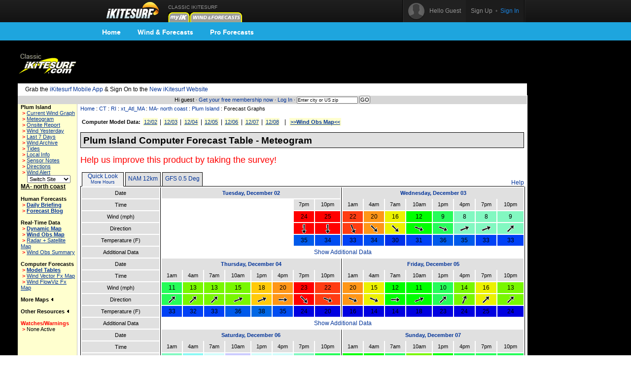

--- FILE ---
content_type: text/html;charset=utf-8
request_url: https://www.ikitesurf.com/windandwhere.iws?regionID=101&siteID=101&Isection=Forecast+Graphs
body_size: 15098
content:
<!DOCTYPE HTML PUBLIC "-//W3C//Dtd HTML 4.0 transitional//EN">
<html xmlns="http://www.w3.org/1999/xhtml" xmlns:v="urn:schemas-microsoft-com:vml">
<head>
<!-- START_NS -->
<meta charset="utf-8"/>
<meta http-equiv="x-ua-compatible" content="IE=Edge" />
<meta id="ctl00_meta" name="viewport" content="width=890, target-densitydpi=device-dpi" />
<link rel="stylesheet" type="text/css" href="styles/main.css" media="screen"/>
<link rel="stylesheet" type="text/css" href="styles/jqtransform.css" media="screen"/>
<!--[if IE]>
<script type="text/javascript" src="scripts/html5shiv.js"></script>
<link rel="stylesheet" type="text/css" href="styles/ie.css" media="screen" />
<![endif]-->
<link rel="stylesheet" type="text/css" href="styles/responsive.css" media="screen"/>
<script type="text/javascript" src="scripts/jquery.js"></script>
<script type="text/javascript" src="scripts/jquery.jqtransform.js"></script>
<script type="text/javascript" src="scripts/bind.js"></script>
<style>#blue-nav li:hover .bndd-in{background-image:none;}#blue-nav li:hover .blue-nav-dd-top{background-image:none;}#blue-nav li:hover a{color:#fff;}#blue-nav li:hover a{background-image:url(images/sub-icons-active.png);}.active-tip{background-image:none;}
</style>
<script type="text/javascript">var _sf_startpt=(new Date()).getTime()</script>
<!-- END_NS -->
<meta name="robots" content="index,follow">
<link rel="stylesheet" type="text/css" href="styles/standard-css.cfm" title="standard_style">
<!-- START_NS -->
<script type="text/javascript">
document.domain = 'ikitesurf.com';
</script>
<script src="http://www.google-analytics.com/urchin.js" type="text/javascript"></script>
<script src="js/weatherflow.js" type="text/javascript"></script>
<script src="js/prototype.js" type="text/javascript"></script>
<script async='async' src='https://www.googletagservices.com/tag/js/gpt.js'></script>
<script>
var googletag = googletag || {};
googletag.cmd = googletag.cmd || [];
</script>
<script>
googletag.cmd.push(function() {
googletag.defineSlot('/9280587/Top_Banner_Kite', [468, 60], 'div-gpt-ad-lower-banner').addService(googletag.pubads());
googletag.pubads().enableSingleRequest();
googletag.enableServices();
});
</script>
<script type="text/javascript">
var load_counter = 0;
function loadAds() {
if (load_counter != 1) {
loadTowersIframe();
loadTopBanner();
}
load_counter++;
}
var bf = document.createElement("iframe");
var tf = document.createElement("iframe");
function loadTopBanner() {
bf.setAttribute('id', 'ifrm');
bf.setAttribute('src','banner_ads.iws');
bf.setAttribute('allowtransparency', 'true');
bf.setAttribute('height', '0');
bf.setAttribute('width', '468');
bf.setAttribute('frameBorder', '0');
bf.setAttribute('frameborder', '0');
bf.setAttribute('scrolling', 'no');
bf.setAttribute('marginheight', '0');
bf.setAttribute('marginwidth', '0');
document.getElementById('banner-maxi').appendChild(bf);
}
function loadTowersIframe() {
var td_height = get_page_height() - 118;
if (td_height < 600) td_height = 600;
tf.setAttribute('id', 'ifrm');
tf.setAttribute('src','tower_ads.iws?t=tower&t_h=' + td_height);
tf.setAttribute('allowtransparency', 'true');
tf.setAttribute('height',td_height);
tf.setAttribute('width', '0');
tf.setAttribute('frameBorder', '0');
tf.setAttribute('frameborder', '0');
tf.setAttribute('scrolling', 'no');
tf.setAttribute('marginheight', '0');
tf.setAttribute('marginwidth', '0');
tf.setAttribute('onload', 'show_iframe();');
document.getElementById('banner-tower').appendChild(tf);
}
function show_iframe() {
bf.setAttribute('height',60);
tf.setAttribute('width',160);
}
function get_page_height() {
var docHeight;
if (typeof document.height != 'undefined') { docHeight = document.height; }
else if (document.compatMode && document.compatMode != 'BackCompat') { docHeight = document.documentElement.scrollHeight; }
else if (document.body && typeof document.body.scrollHeight != 'undefined') { docHeight = document.body.scrollHeight; }
return(docHeight);
}
function docLoad() {
loadAds();
}
</script>
<script type='text/javascript' src='https://api.weatherflow.com/wxengine/rest/common/addTrackingEvent?activity=Kite&callback=elog&event=spotdetail&spot_id=356&wf_apikey=2fbbebd6-f0a9-4517-82cb-1f4846d30fdd&wf_token=ca9a3fda4d35558d857fc8b02e11deee'></script>
<!-- END_NS -->
<title>iKitesurf.com - Wind Forecasts</title>
<meta name="keywords" content="iWindsurf, Windsurf, Windsurfing, Weather, Real-time Wind, Forecasts, Kiteboard, Kitesurf, Boardsailing, Sailing,extended,weather,forecast">
<meta name="description" content="iKitesurf.com Wind Forecast for MA-, north, coast"></head>
<body onLoad="docLoad();">
<!-- START_NS -->
<div id="wrap">
<div id="wrap-pad">
<div id="top-bar">
<div class="in">
<a href="http://wx.ikitesurf.com/" class="rep logo"></a>
<ul id="top-nav">
<li class="old_site">
CLASSIC IKITESURF<br/><a href="myWeather.iws?home"><img width="44" height="20" border="0" src="images/tabs/iks/my_off.gif" alt="Classic myiKitesurf" title="Classic myiKitesurf" /></a><a href="windandwhere.iws"><img width="106" height="20" border="0" src="images/tabs/iks/windforecasts_off.gif" alt="Classic Wind & Weather maps and graphs" title="Classic Wind & Weather maps and graphs" /></a>
</li>
</ul>
<div id="top-user-new">
<div id="tun-in" class="cfix">
<div id="tun-left">
<span class="tun-userpic"><img src="images/new/userpic.png" alt="" class="block"/></span>
<span class="tun-username">Hello Guest</span>
</div>
<div id="tun-right">
<a href="http://wx.ikitesurf.com/en-us/Services/SignUp.aspx" class="link-sign-up">Sign Up</a>
&nbsp;•&nbsp;
<a href="https://secure.ikitesurf.com/?app=old&rd=windandwhere%2Eiws%3FregionID%3D101%26siteID%3D101%26Isection%3DForecast%2BGraphs" class="link-sign-in">Sign In</a>
</div>
</div> 
</div> 
</div> 
</div> 
<style>
#sub-navigation {
background: #1ea5de;
height: 37px;
}
.wrap {
width: 900px;
margin: 0 auto;
}
.comm-nav-bar ul {
list-style-type: none;
}
.clearfix, .clearfix:before, .clearfix:after {
clear: both;
content: " ";
display: table;
}
ol, ul {
list-style: none;
}
.comm-nav-bar ul li {
float: left;
text-align: center;
}
.comm-nav-bar ul li a {
display: block;
font-size: 14px;
color: #fff;
font-family: 'Proxima Nova Bold', Helvetica, Arial, sans-serif;
text-decoration: none;
padding: 8px 17px;
}
</style>
<div id="sub-navigation">
<div id="comm-nav-bar-web" class="wrap comm-nav-bar clearfix">
<ul class="clearfix">
<li class="comm-nav home"><a href="https://wx.ikitesurf.com/">Home</a></li>
<li class="comm-nav map"><a href="https://wx.ikitesurf.com/map">Wind &amp; Forecasts</a></li>
<li class="comm-nav proforecasts"><a href="https://wx.ikitesurf.com/proforecasts">Pro Forecasts</a></li>
</ul>
</div>
</div>
<br/>
<form method="post" name="zipSearchForm" action="locationSearch.iws" class=".nomargin">
<div id="page">
<table id="wrapper">
<tr> 
<td valign="middle"><a href="http://www.ikitesurf.com/"><img src="images/logo-iks-classic.gif" title="Classic iKitesurf" alt="Classic iKitesurf" height="43" width="120"></a></td>
<td id="banner-maxi"></td>
<td class="loginHeads" align="center" valign="middle"><img src="/images/transparent.gif" width="1" height="60" border="0">&nbsp;</td>
</tr>
<tr> 
<td align="center" valign="bottom" colspan="2" id="tabs">
<table border="0" cellspacing="0" cellpadding="0">
<tr>
<td valign="bottom"><img src="images/transparent.gif" height="5" width="317" border="0" hspace="1"></td>
</tr>
</table>
</td>
<td><img src="/images/transparent.gif" width="170" height="1" border="0"></td>
</tr>
<tr>
<td bgcolor="white" class="tdCopy" style="padding: 5px 15px 5px 15px" colspan="2">
Grab the <a href='https://m.ikitesurf.com''>iKitesurf Mobile App</a> & Sign On to the <a href='http://wx.ikitesurf.com/'>New iKitesurf Website</a>
</td>
</tr>
<tr>
<td id="infobar" colspan="2">
Hi guest &#183;
<a href="services.iws?signUp=Free" class="textRedPromo">Get your free membership now</a> &#183; 
<a href="https://secure.ikitesurf.com/?app=old&rd=windandwhere%2Eiws%3FregionID%3D101%26siteID%3D101%26Isection%3DForecast%2BGraphs">Log In</a>
&#183; 
<input type="text" size="19" name="cityOrZip" value="Enter city or US zip" class="tdCopyExtraSmall" onfocus="if (this.value=='Enter city or US zip') {this.value='';}">
<input type="submit" value="GO" class="buttonGo" onclick="return Check();">
<input type="hidden" name="findLocation" value="GO">
</form>
<form action="windandwhere.iws" name="theForm" method="post" >
</td>
<td id="banner-tower" rowspan="3" valign="top" width="160"></td>
</tr>
<!-- END_NS -->
<tr>
<td id="leftnav" valign="TOP">
<table width="100%" border="0" cellspacing="0" cellpadding="6">
<tr>
<td class="tdCopySmall" nowrap> 
<b>Plum Island</b><br>
<script type='text/javascript'>
GA_googleAddAttr("spotid", "356");
</script>
<script type='text/javascript'>
GA_googleFillSlot("Local_Sponsor_Ad");
</script>
&nbsp;<font style="color: Red; font-weight: bold;">&gt;</font>&nbsp;<a href="windandwhere.iws?regionID=101&siteID=101&Isection=Current+Wind" CLASS="leftNavigation">Current Wind Graph</a><br>
&nbsp;<font style="color: Red; font-weight: bold;">&gt;</font>&nbsp;<a href="windandwhere.iws?regionID=101&siteID=101&Isection=Forecast+Graphs" CLASS="leftNavigation">Meteogram</a><br>
&nbsp;<font style="color: Red; font-weight: bold;">&gt;</font>&nbsp;<a href="windandwhere.iws?regionID=101&siteID=101&Isection=On+Site" class="leftNavigation">Onsite Report</a><br>
&nbsp;<font style="color: Red; font-weight: bold;">&gt;</font>&nbsp;<a href="windandwhere.iws?regionID=101&siteID=101&days=1&Isection=Wind+Yesterday" CLASS="leftNavigation">Wind Yesterday</a><br>
&nbsp;<font style="color: Red; font-weight: bold;">&gt;</font>&nbsp;<a href="windandwhere.iws?regionID=101&siteID=101&Isection=Last+7+Days" CLASS="leftNavigation">Last 7 Days</a><br>
&nbsp;<font style="color: Red; font-weight: bold;">&gt;</font>&nbsp;<a href="windandwhere.iws?regionID=101&siteID=101&Isection=Wind+Yesterday" CLASS="leftNavigation">Wind Archive</a><br>
&nbsp;<font style="color: Red; font-weight: bold;">&gt;</font>&nbsp;<a href="windandwhere.iws?regionID=101&siteID=101&Isection=Tides" CLASS="leftNavigation">Tides</a><br>
&nbsp;<font style="color: Red; font-weight: bold;">&gt;</font>&nbsp;<a href="windandwhere.iws?regionID=101&siteID=101&Isection=Local+Info" CLASS="leftNavigation">Local Info</a><br>
&nbsp;<font style="color: Red; font-weight: bold;">&gt;</font>&nbsp;<a href="windandwhere.iws?regionID=101&siteID=101&Isection=Local+Info" CLASS="leftNavigation">Sensor Notes</a><br>
&nbsp;<font style="color: Red; font-weight: bold;">&gt;</font>&nbsp;<a href="windandwhere.iws?regionID=101&siteID=101&Isection=Directions" CLASS="leftNavigation">Directions</a><br>
&nbsp;<font style="color: Red; font-weight: bold;">&gt;</font>&nbsp;<a href="myWeather.iws?change=WindAlert&action=Alert&purpose=Add&regionID=101&siteID=101" CLASS="leftNavigation">Wind Alert</a><br>
</td>
</tr>
</table>
<table width="100%" border="0" cellspacing="0" cellpadding="6" class="tdSubSelect">
<tr>
<td align="center" width="100%">
<input type="hidden" name="regionID" value="101">
<input type="hidden" name="Isection" value="Forecast Graphs">
<select name="siteID" onChange="this.form.submit()" style="font-size: 8pt;"><option value="101">Switch Site</option>
<option value="687">Beverly Air</option>
<option value="2014">Blue Hill</option>
<option value="697">Boston Buoy</option>
<option value="1977">Children's </option>
<option value="1973">Deer Island</option>
<option value="6933">Dog Bar Bre</option>
<option value="76">Duxbury</option>
<option value="5969">Duxbury Bay</option>
<option value="98">Eastern Poi</option>
<option value="688">Fitchburg</option>
<option value="689">Hanscom</option>
<option value="103">Hull YC</option>
<option value="99">Indian Lake</option>
<option value="630">Isles of Sh</option>
<option value="1193">Lake Massap</option>
<option value="102">Lake Quanna</option>
<option value="686">Lawrence</option>
<option value="690">Logan Airpo</option>
<option value="684">Manchester </option>
<option value="1606">Mass. Bay B</option>
<option value="100">Nahant</option>
<option value="1780">Nahant Bay</option>
<option value="2024">Nahant-Drea</option>
<option value="685">Nashua</option>
<option value="1778">Newburyport</option>
<option value="694">Norwood</option>
<option value="1636">Pleasure Ba</option>
<option value="5926">Plum Island</option>
<option value="695">Plymouth</option>
<option value="696">Provincetow</option>
<option value="1146">Quaboag Pd</option>
<option value="2028">Revere Beac</option>
<option value="2015">S. Weymouth</option>
<option value="3632">Scituate</option>
<option value="1909">Tinkers Led</option>
<option value="1194">Webster Lak</option>
<option value="691">Worcester</option>
</select><noscript><br><input type="submit" value="Go"></noscript>
</td>
</tr>
</table>
<b class="labelName">MA- north coast</b><br>
<br><b>Human Forecasts</b><br>
&nbsp;<font style="color: Red; font-weight: bold;">&gt;</font>&nbsp;<a href="windandwhere.iws?regionID=101&Isection=Wind+Forecast" CLASS="leftNavigationBold">Daily Briefing</a><br>
&nbsp;<font style="color: Red; font-weight: bold;">&gt;</font>&nbsp;<a href="https://blog.weatherflow.com/category/northeast/" CLASS="leftNavigationBold">Forecast Blog</a><br>
<br><b>Real-Time Data</b><br>
&nbsp;<font style="color: Red; font-weight: bold;">&gt;</font>&nbsp;<a href="windandwhere.iws?regionID=101&Isection=Gmap+Obs" CLASS="leftNavigationBold">Dynamic Map</a><br>
&nbsp;<font style="color: Red; font-weight: bold;">&gt;</font>&nbsp;<a href="windandwhere.iws?regionID=101&regionProductID=1&timeoffset=0" CLASS="leftNavigationBold">Wind Obs Map</a><br>
&nbsp;<font style="color: Red; font-weight: bold;">&gt;</font>&nbsp;<a href="windandwhere.iws?regionID=101&regionProductID=16&timeoffset=0" CLASS="leftNavigation">Radar + Satellite Map</a><br>
&nbsp;<font style="color: Red; font-weight: bold;">&gt;</font>&nbsp;<a href="windandwhere.iws?regionID=101&snapShotBar=barGraph" CLASS="leftNavigation">Wind Obs Summary</a><br>
<br><b>Computer Forecasts</b><br>
&nbsp;<font style="color: Red; font-weight: bold;">&gt;</font>&nbsp;<a href="windandwhere.iws?regionID=101&Isection=Wind+Forecast&model=true" CLASS="leftNavigationBold">Model Tables</a><br>
&nbsp;<font style="color: Red; font-weight: bold;">&gt;</font>&nbsp;<a href="windandwhere.iws?regionID=101&regionProductID=2&timeoffset=1" CLASS="leftNavigation">Wind Vector Fx Map</a><br>
&nbsp;<font style="color: Red; font-weight: bold;">&gt;</font>&nbsp;<a href="windandwhere.iws?regionID=101&regionProductID=3&timeoffset=1" CLASS="leftNavigation">Wind FlowViz Fx Map</a><br>
<br><span onclick="ln_toggle_list('ln-maplist');">More Maps <img id="ln-maplisti" src="images/arrow-left.gif"></span><br>
<div id="ln-maplist">
<b class="arrow">&gt;</b><a href="windandwhere.iws?regionID=101&regionProductID=8&timeoffset=0" CLASS="leftNavigation">Radar</a><br>
<b class="arrow">&gt;</b><a href="windandwhere.iws?regionID=101&regionProductID=7&timeoffset=0" CLASS="leftNavigation">Satellite</a><br>
<b class="arrow">&gt;</b><a href="windandwhere.iws?regionID=101&regionProductID=12&timeoffset=0" CLASS="leftNavigation">General Weather</a><br>
<b class="arrow">&gt;</b><a href="windandwhere.iws?regionID=101&regionProductID=11&timeoffset=0" CLASS="leftNavigation">Comfort Index</a><br>
<b class="arrow">&gt;</b><a href="windandwhere.iws?regionID=101&regionProductID=4&timeoffset=0" CLASS="leftNavigation">Pressure / Isobar fx</a><br>
<b class="arrow">&gt;</b><a href="windandwhere.iws?regionID=101&regionProductID=17&timeoffset=0" CLASS="leftNavigation">Storm Prediction</a><br>
<b class="arrow">&gt;</b><a href="windandwhere.iws?regionID=101&regionProductID=10&timeoffset=0" CLASS="leftNavigation">Tidal Heights</a><br>
<b class="arrow">&gt;</b><a href="windandwhere.iws?regionID=101&regionProductID=22&timeoffset=0" CLASS="leftNavigation">Tidal Currents</a><br>
<b class="arrow">&gt;</b><a href="windandwhere.iws?regionID=101&regionProductID=26&timeoffset=0" CLASS="leftNavigation">Water Temp</a><br>
<b class="arrow">&gt;</b><a href="windandwhere.iws?regionID=101&regionProductID=27&timeoffset=0" CLASS="leftNavigation">Wind Obs + Gust</a><br>
</div>
<br>
<span onclick="ln_toggle_list('ln-other');">Other Resources <img id="ln-otheri" src="images/arrow-left.gif"></span><br>
<div id="ln-other">
<b class="arrow">&gt;</b><a href="windandwhere.iws?regionID=101&Isection=Weather+Bulletin&bulletinType=CWF">Coastal Waters Forecast</a><br>
<b class="arrow">&gt;</b><a href="windandwhere.iws?regionID=101&Isection=Wind+Forecast&display=seatemps">Sea Surface Temps</a><br>
<b class="arrow">&gt;</b><a href="windandwhere.iws?regionID=101&Isection=Wind+Forecast&display=swell">Swell Model Map</a><br>
</div>
<br>
<font color="red"><span>Watches/Warnings </span></font><br>
<b class="arrow">&gt;</b>None Active<br>
<br>
<br>
<br><br>
</td>
<td align="LEFT" valign="TOP" class="tdMainContent" bgcolor="#FFFFFF">
<div align="left" CLASS="navTrail"><a href="./">Home</a> : <a href='windandwhere.iws?regionID=201'>CT</a> : <a href='windandwhere.iws?regionID=193'>RI</a> : <a href='windandwhere.iws?regionID=176'>xt_Atl_MA</a> : <a href='windandwhere.iws?regionID=101'>MA- north coast</a> : <a href='windandwhere.iws?regionID=101&siteID=101'>Plum Island</a> : Forecast Graphs<br><font class="tdCopySmall">&nbsp;</font></div>
<div style="padding: 2px;">
<table border="0" cellspacing="0" cellpadding="0" width="100%">
<tr>
<td class="tdCopy" nowrap>
<font class="timeseries"><b>Computer Model Data:</b></font> <font class="timeseries"><a href="windandwhere.iws?regionID=101&Isection=Wind+Forecast&day=0&model=true">12/02</a></font> | <font class="timeseries"><a href="windandwhere.iws?regionID=101&Isection=Wind+Forecast&day=1&model=true">12/03</a></font> | <font class="timeseries"><a href="windandwhere.iws?regionID=101&Isection=Wind+Forecast&day=2&model=true">12/04</a></font> | <font class="timeseries"><a href="windandwhere.iws?regionID=101&Isection=Wind+Forecast&day=3&model=true">12/05</a></font> | <font class="timeseries"><a href="windandwhere.iws?regionID=101&Isection=Wind+Forecast&day=4&model=true">12/06</a></font> | <font class="timeseries"><a href="windandwhere.iws?regionID=101&Isection=Wind+Forecast&day=5&model=true">12/07</a></font> | <font class="timeseries"><a href="windandwhere.iws?regionID=101&Isection=Wind+Forecast&day=6&model=true">12/08</a></font> 
&nbsp;&nbsp|&nbsp;&nbsp;<font class="timeseries"><a href="windandwhere.iws?regionID=101"><b>&gt;&gt;Wind Obs Map&lt;&lt;</b></a></font>
</td>
</tr>
</table>
</div>
<br>
<link rel="stylesheet" type="text/css" href="styles/meteogram.css">
<script>function toggle_extra_info() { var elements=document.getElementsByTagName("tr"); for(var i = 0; i < elements.length; i++) { var e = elements[i]; if (e.id == "extra_info") { if (e.style.display == "none") { e.style.display = ""; } else { e.style.display = "none"; } } } var links=document.getElementsByName("additional_data"); for(var i=0;i<links.length;i++){var l=links[i];if(l.innerHTML=="Show Additional Data"){l.innerHTML="Hide Additional Data";}else{l.innerHTML="Show Additional Data";}}}function switch_tab(model_id, active_tab) {var models=document.getElementsByTagName("div"); for(var i = 0; i < models.length; i++){var m=models[i]; if (m.className=="model_container"){if(m.id==("Data_" + model_id)){m.style.display="block";}else{m.style.display="none";}}} var tabs=document.getElementsByTagName("td"); for (i=0;i<tabs.length;i++){var t=tabs[i];if(t.className=="selected"){t.className="tab";break;}} document.getElementById("Tab_" + model_id).className = "selected"; }function switch_extended() { var n=document.getElementById("Extended_Native");var h=document.getElementById("Extended_Hourly");var l=document.getElementById("switch_extended");if(n.style.display=='block'){n.style.display="none";h.style.display="block";l.innerHTML="Fewer Hours";document.cookie="qlvt=1;expires=Tue, 31 Dec 2030 00:00:00 UTC";}else{n.style.display="block";h.style.display="none";l.innerHTML="More Hours";document.cookie="qlvt=0;expires=Tue, 31 Dec 2030 00:00:00 UTC";} }</script><div class="meteogram" style="width: 900px"><div class="heading">Plum Island Computer Forecast Table - Meteogram</div><br><a target="_blank" href="http://www.surveymonkey.com/s.aspx?sm=ZIiSFOLt_2bsnQ2SRFFWjpgg_3d_3d"><font size="+1" color="red">Help us improve this product by taking the survey!</font></a><br><br><table class="tabs" cellspacing="0" cellpadding="0"><tr><td class="space">&nbsp;</td><td class="selected" id="Tab_ExtendedGuidance" nowrap>&nbsp;&nbsp;<a href="javascript:switch_tab('ExtendedGuidance')">Quick Look</a>&nbsp;&nbsp;<br><a href="javascript:switch_extended();switch_tab('ExtendedGuidance');" id="switch_extended">More Hours</a></td><td class="space">&nbsp;</td><td class="tab" id="Tab_1" nowrap><a href="javascript:switch_tab('1')">NAM 12km</a></td><td class="space">&nbsp;</td><td class="tab" id="Tab_2" nowrap><a href="javascript:switch_tab('2')">GFS 0.5 Deg</a></td><td class="space">&nbsp;</td><td class="space" width="100%">&nbsp;</td><td class="space" nowrap><a href="support.iws?genID=27" class="help_link">Help</a></tr></table><div class="model_container" style="display: block;" id="Data_ExtendedGuidance" name="model_container" ><div style="display: block;" id="Extended_Native"><table class="data" cellpadding="0" cellspacing="0"><tr><th nowrap>Date</th><td class="day_break"><img width="1px"></td><th colspan="8" style="border-bottom: 0px; font-weight: bold;" class="day2"><a href="windandwhere.iws?regionID=101&Isection=Wind+Forecast&display=daily&model=true&day=0">Tuesday, December 02</a></th><td class="day_break"><img width="1"></td><th colspan="8" style="border-bottom: 0px; font-weight: bold;" class="day2"><a href="windandwhere.iws?regionID=101&Isection=Wind+Forecast&display=daily&model=true&day=1">Wednesday, December 03</a></th></tr><tr><th nowrap>Time</th><td class="day_break"><img width="1px"></td><td colspan="6">&nbsp;</td><th style="border-top: 0px; border-bottom: 1px solid white; padding: 1px 1px 1px 1px;">7pm</td><th style="border-top: 0px; border-bottom: 1px solid white; padding: 1px 1px 1px 1px;">10pm</td><td class="day_break"><img width="1"></td><th style="border-top: 0px; border-bottom: 1px solid white; padding: 1px 1px 1px 1px;">1am</td><th style="border-top: 0px; border-bottom: 1px solid white; padding: 1px 1px 1px 1px;">4am</td><th style="border-top: 0px; border-bottom: 1px solid white; padding: 1px 1px 1px 1px;">7am</td><th style="border-top: 0px; border-bottom: 1px solid white; padding: 1px 1px 1px 1px;">10am</td><th style="border-top: 0px; border-bottom: 1px solid white; padding: 1px 1px 1px 1px;">1pm</td><th style="border-top: 0px; border-bottom: 1px solid white; padding: 1px 1px 1px 1px;">4pm</td><th style="border-top: 0px; border-bottom: 1px solid white; padding: 1px 1px 1px 1px;">7pm</td><th style="border-top: 0px; border-bottom: 1px solid white; padding: 1px 1px 1px 1px;">10pm</td></tr><tr><th nowrap>Wind (mph)</th><td class="day_break"><img width="1px"></td><td colspan="6">&nbsp;</td><td style="background-color: #FF0000">24</td><td style="background-color: #FF0000">25</td><td class="day_break"><img width="1"></td><td style="background-color: #FF3C12">22</td><td style="background-color: #FF9617">20</td><td style="background-color: #EBF100">16</td><td style="background-color: #00FF00">12</td><td style="background-color: #26FC59">9</td><td style="background-color: #82F8C1">8</td><td style="background-color: #82F8C1">8</td><td style="background-color: #82F8C1">9</td></tr><tr><th nowrap>Direction</th><td class="day_break"><img width="1px"></td><td colspan="6">&nbsp;</td><td style="background-color: #FF0000"><img src="images/forecasts/smarrows/n.gif"></td><td style="background-color: #FF0000"><img src="images/forecasts/smarrows/n.gif"></td><td class="day_break"><img width="1"></td><td style="background-color: #FF3C12"><img src="images/forecasts/smarrows/nnw.gif"></td><td style="background-color: #FF9617"><img src="images/forecasts/smarrows/nw.gif"></td><td style="background-color: #EBF100"><img src="images/forecasts/smarrows/nw.gif"></td><td style="background-color: #00FF00"><img src="images/forecasts/smarrows/wnw.gif"></td><td style="background-color: #26FC59"><img src="images/forecasts/smarrows/wnw.gif"></td><td style="background-color: #82F8C1"><img src="images/forecasts/smarrows/wsw.gif"></td><td style="background-color: #82F8C1"><img src="images/forecasts/smarrows/wsw.gif"></td><td style="background-color: #82F8C1"><img src="images/forecasts/smarrows/sw.gif"></td></tr><tr><th nowrap>Temperature (F)</th><td class="day_break"><img width="1px"></td><td colspan="6">&nbsp;</td><td style="background-color: #005AEB">35</td><td style="background-color: #004DF1">34</td><td class="day_break"><img width="1"></td><td style="background-color: #0041F6">33</td><td style="background-color: #004DF1">34</td><td style="background-color: #0031EB">30</td><td style="background-color: #0041F6">31</td><td style="background-color: #005AEB">36</td><td style="background-color: #005AEB">35</td><td style="background-color: #0041F6">33</td><td style="background-color: #0041F6">33</td></tr><tr id="extra_info" style="display: none;"><th nowrap>Model</th><td class="day_break"><img width="1px"></td><td colspan="8" style="background-color: e78777">NAM 12km</td><td class="day_break"><img width="1"></td><td colspan="8" style="background-color: e78777">NAM 12km</td></tr><tr id="extra_info" style="display: none;"><th nowrap>Model Run</th><td class="day_break"><img width="1px"></td><td colspan="6">&nbsp;</td><td>12/03 00z</td><td>12/03 00z</td><td class="day_break"><img width="1"></td><td>12/03 00z</td><td>12/03 00z</td><td>12/03 00z</td><td>12/03 00z</td><td>12/03 00z</td><td>12/03 00z</td><td>12/03 00z</td><td>12/03 00z</td></tr><tr id="extra_info" style="display: none;"><th nowrap>Precipitation (in)</th><td class="day_break"><img width="1px"></td><td colspan="6">&nbsp;</td><td>&nbsp;</td><td style="background-color: ">&nbsp;</td><td class="day_break"><img width="1"></td><td style="background-color: ">&nbsp;</td><td style="background-color: ">&nbsp;</td><td style="background-color: ">&nbsp;</td><td style="background-color: ">&nbsp;</td><td style="background-color: ">&nbsp;</td><td style="background-color: ">&nbsp;</td><td style="background-color: ">&nbsp;</td><td style="background-color: ">&nbsp;</td></tr><tr id="extra_info" style="display: none;"><th nowrap>Pressure (mb)</th><td class="day_break"><img width="1px"></td><td colspan="6">&nbsp;</td><td style="background-color: ">1006</td><td style="background-color: ">1001</td><td class="day_break"><img width="1"></td><td style="background-color: ">1002</td><td style="background-color: ">1005</td><td style="background-color: ">1010</td><td style="background-color: ">1013</td><td style="background-color: ">1013</td><td style="background-color: ">1015</td><td style="background-color: ">1016</td><td style="background-color: ">1015</td></tr><tr id="extra_info" style="display: none;"><th nowrap>Visibility (mi)</th><td class="day_break"><img width="1px"></td><td colspan="6">&nbsp;</td><td style="background-color: ">&nbsp;</td><td style="background-color: ">&nbsp;</td><td class="day_break"><img width="1"></td><td style="background-color: ">&nbsp;</td><td style="background-color: ">&nbsp;</td><td style="background-color: ">&nbsp;</td><td style="background-color: ">&nbsp;</td><td style="background-color: ">&nbsp;</td><td style="background-color: ">&nbsp;</td><td style="background-color: ">&nbsp;</td><td style="background-color: ">&nbsp;</td></tr><tr id="extra_info" style="display: none;"><th nowrap>Cloud Cover (%)</th><td class="day_break"><img width="1px"></td><td colspan="6">&nbsp;</td><td style="background-color: #8B8B8B">100</td><td style="background-color: #8B8B8B">100</td><td class="day_break"><img width="1"></td><td style="background-color: #8B8B8B">100</td><td style="background-color: #8B8B8B">100</td><td style="background-color: #F3F3F3">11</td><td style="background-color: ">&nbsp;</td><td style="background-color: #AEAEAE">68</td><td style="background-color: #979797">86</td><td style="background-color: #E8E8E8">24</td><td style="background-color: #DCDCDC">33</td></tr><tr><th nowrap>Additional Data</th><td class="day_break"><img width="1px"></td><td colspan="17"><a name="additional_data" href="javascript:toggle_extra_info()">Show Additional Data</a></td></tr><tr><th nowrap>Date</th><td class="day_break"><img width="1px"></td><th colspan="8" style="border-bottom: 0px; font-weight: bold;" class="day2"><a href="windandwhere.iws?regionID=101&Isection=Wind+Forecast&display=daily&model=true&day=2">Thursday, December 04</a></th><td class="day_break"><img width="1"></td><th colspan="8" style="border-bottom: 0px; font-weight: bold;" class="day2"><a href="windandwhere.iws?regionID=101&Isection=Wind+Forecast&display=daily&model=true&day=3">Friday, December 05</a></th></tr><tr><th nowrap>Time</th><td class="day_break"><img width="1px"></td><th style="border-top: 0px; border-bottom: 1px solid white; padding: 1px 1px 1px 1px;">1am</td><th style="border-top: 0px; border-bottom: 1px solid white; padding: 1px 1px 1px 1px;">4am</td><th style="border-top: 0px; border-bottom: 1px solid white; padding: 1px 1px 1px 1px;">7am</td><th style="border-top: 0px; border-bottom: 1px solid white; padding: 1px 1px 1px 1px;">10am</td><th style="border-top: 0px; border-bottom: 1px solid white; padding: 1px 1px 1px 1px;">1pm</td><th style="border-top: 0px; border-bottom: 1px solid white; padding: 1px 1px 1px 1px;">4pm</td><th style="border-top: 0px; border-bottom: 1px solid white; padding: 1px 1px 1px 1px;">7pm</td><th style="border-top: 0px; border-bottom: 1px solid white; padding: 1px 1px 1px 1px;">10pm</td><td class="day_break"><img width="1"></td><th style="border-top: 0px; border-bottom: 1px solid white; padding: 1px 1px 1px 1px;">1am</td><th style="border-top: 0px; border-bottom: 1px solid white; padding: 1px 1px 1px 1px;">4am</td><th style="border-top: 0px; border-bottom: 1px solid white; padding: 1px 1px 1px 1px;">7am</td><th style="border-top: 0px; border-bottom: 1px solid white; padding: 1px 1px 1px 1px;">10am</td><th style="border-top: 0px; border-bottom: 1px solid white; padding: 1px 1px 1px 1px;">1pm</td><th style="border-top: 0px; border-bottom: 1px solid white; padding: 1px 1px 1px 1px;">4pm</td><th style="border-top: 0px; border-bottom: 1px solid white; padding: 1px 1px 1px 1px;">7pm</td><th style="border-top: 0px; border-bottom: 1px solid white; padding: 1px 1px 1px 1px;">10pm</td></tr><tr><th nowrap>Wind (mph)</th><td class="day_break"><img width="1px"></td><td style="background-color: #26FC59">11</td><td style="background-color: #78F700">13</td><td style="background-color: #78F700">13</td><td style="background-color: #78F700">15</td><td style="background-color: #FFCA09">18</td><td style="background-color: #FF9617">20</td><td style="background-color: #FF0000">23</td><td style="background-color: #FF3C12">22</td><td class="day_break"><img width="1"></td><td style="background-color: #FF9617">20</td><td style="background-color: #EBF100">15</td><td style="background-color: #00FF00">12</td><td style="background-color: #00FF00">11</td><td style="background-color: #26FC59">10</td><td style="background-color: #78F700">14</td><td style="background-color: #EBF100">16</td><td style="background-color: #78F700">13</td></tr><tr><th nowrap>Direction</th><td class="day_break"><img width="1px"></td><td style="background-color: #26FC59"><img src="images/forecasts/smarrows/sw.gif"></td><td style="background-color: #78F700"><img src="images/forecasts/smarrows/sw.gif"></td><td style="background-color: #78F700"><img src="images/forecasts/smarrows/sw.gif"></td><td style="background-color: #78F700"><img src="images/forecasts/smarrows/wsw.gif"></td><td style="background-color: #FFCA09"><img src="images/forecasts/smarrows/wsw.gif"></td><td style="background-color: #FF9617"><img src="images/forecasts/smarrows/w.gif"></td><td style="background-color: #FF0000"><img src="images/forecasts/smarrows/nw.gif"></td><td style="background-color: #FF3C12"><img src="images/forecasts/smarrows/wnw.gif"></td><td class="day_break"><img width="1"></td><td style="background-color: #FF9617"><img src="images/forecasts/smarrows/wnw.gif"></td><td style="background-color: #EBF100"><img src="images/forecasts/smarrows/wnw.gif"></td><td style="background-color: #00FF00"><img src="images/forecasts/smarrows/w.gif"></td><td style="background-color: #00FF00"><img src="images/forecasts/smarrows/wsw.gif"></td><td style="background-color: #26FC59"><img src="images/forecasts/smarrows/sw.gif"></td><td style="background-color: #78F700"><img src="images/forecasts/smarrows/ssw.gif"></td><td style="background-color: #EBF100"><img src="images/forecasts/smarrows/sw.gif"></td><td style="background-color: #78F700"><img src="images/forecasts/smarrows/sw.gif"></td></tr><tr><th nowrap>Temperature (F)</th><td class="day_break"><img width="1px"></td><td style="background-color: #0041F6">33</td><td style="background-color: #0041F6">32</td><td style="background-color: #0041F6">33</td><td style="background-color: #005AEB">36</td><td style="background-color: #0067E5">38</td><td style="background-color: #004DF1">35</td><td style="background-color: #0000E1">24</td><td style="background-color: #0000E1">20</td><td class="day_break"><img width="1"></td><td style="background-color: #0000E1">16</td><td style="background-color: #0000E1">14</td><td style="background-color: #0000E1">14</td><td style="background-color: #0000E1">18</td><td style="background-color: #0000E1">23</td><td style="background-color: #0000E1">24</td><td style="background-color: #0000E1">25</td><td style="background-color: #0000E1">24</td></tr><tr id="extra_info" style="display: none;"><th nowrap>Model</th><td class="day_break"><img width="1px"></td><td colspan="8" style="background-color: e78777">NAM 12km</td><td class="day_break"><img width="1"></td><td colspan="8" style="background-color: e78777">NAM 12km</td></tr><tr id="extra_info" style="display: none;"><th nowrap>Model Run</th><td class="day_break"><img width="1px"></td><td>12/03 00z</td><td>12/03 00z</td><td>12/03 00z</td><td>12/03 00z</td><td>12/03 00z</td><td>12/03 00z</td><td>12/03 00z</td><td>12/03 00z</td><td class="day_break"><img width="1"></td><td>12/03 00z</td><td>12/03 00z</td><td>12/03 00z</td><td>12/03 00z</td><td>12/03 00z</td><td>12/03 00z</td><td>12/03 00z</td><td>12/03 00z</td></tr><tr id="extra_info" style="display: none;"><th nowrap>Precipitation (in)</th><td class="day_break"><img width="1px"></td><td style="background-color: ">&nbsp;</td><td style="background-color: ">&nbsp;</td><td style="background-color: ">&nbsp;</td><td style="background-color: ">&nbsp;</td><td style="background-color: ">&nbsp;</td><td style="background-color: ">&nbsp;</td><td style="background-color: ">&nbsp;</td><td style="background-color: ">&nbsp;</td><td class="day_break"><img width="1"></td><td style="background-color: ">&nbsp;</td><td style="background-color: ">&nbsp;</td><td style="background-color: ">&nbsp;</td><td style="background-color: ">&nbsp;</td><td style="background-color: ">&nbsp;</td><td style="background-color: ">&nbsp;</td><td style="background-color: ">&nbsp;</td><td style="background-color: ">&nbsp;</td></tr><tr id="extra_info" style="display: none;"><th nowrap>Pressure (mb)</th><td class="day_break"><img width="1px"></td><td style="background-color: ">1014</td><td style="background-color: ">1012</td><td style="background-color: ">1012</td><td style="background-color: ">1011</td><td style="background-color: ">1009</td><td style="background-color: ">1010</td><td style="background-color: ">1016</td><td style="background-color: ">1020</td><td class="day_break"><img width="1"></td><td style="background-color: ">1022</td><td style="background-color: ">1024</td><td style="background-color: ">1024</td><td style="background-color: ">1024</td><td style="background-color: ">1021</td><td style="background-color: ">1018</td><td style="background-color: ">1018</td><td style="background-color: ">1017</td></tr><tr id="extra_info" style="display: none;"><th nowrap>Visibility (mi)</th><td class="day_break"><img width="1px"></td><td style="background-color: ">&nbsp;</td><td style="background-color: ">&nbsp;</td><td style="background-color: ">&nbsp;</td><td style="background-color: ">&nbsp;</td><td style="background-color: ">&nbsp;</td><td style="background-color: ">&nbsp;</td><td style="background-color: ">&nbsp;</td><td style="background-color: ">&nbsp;</td><td class="day_break"><img width="1"></td><td style="background-color: ">&nbsp;</td><td style="background-color: ">&nbsp;</td><td style="background-color: ">&nbsp;</td><td style="background-color: ">&nbsp;</td><td style="background-color: ">&nbsp;</td><td style="background-color: ">&nbsp;</td><td style="background-color: ">&nbsp;</td><td style="background-color: ">&nbsp;</td></tr><tr id="extra_info" style="display: none;"><th nowrap>Cloud Cover (%)</th><td class="day_break"><img width="1px"></td><td style="background-color: #8B8B8B">100</td><td style="background-color: #C5C5C5">52</td><td style="background-color: #8B8B8B">97</td><td style="background-color: #8B8B8B">99</td><td style="background-color: #8B8B8B">100</td><td style="background-color: #AEAEAE">70</td><td style="background-color: #F3F3F3">7</td><td style="background-color: ">&nbsp;</td><td class="day_break"><img width="1"></td><td style="background-color: ">&nbsp;</td><td style="background-color: ">&nbsp;</td><td style="background-color: #F3F3F3">9</td><td style="background-color: #F3F3F3">6</td><td style="background-color: #FFFFFF">2</td><td style="background-color: ">&nbsp;</td><td style="background-color: ">&nbsp;</td><td style="background-color: #E8E8E8">23</td></tr><tr><th nowrap>Additional Data</th><td class="day_break"><img width="1px"></td><td colspan="17"><a name="additional_data" href="javascript:toggle_extra_info()">Show Additional Data</a></td></tr><tr><th nowrap>Date</th><td class="day_break"><img width="1px"></td><th colspan="8" style="border-bottom: 0px; font-weight: bold;" class="day2"><a href="windandwhere.iws?regionID=101&Isection=Wind+Forecast&display=daily&model=true&day=4">Saturday, December 06</a></th><td class="day_break"><img width="1"></td><th colspan="8" style="border-bottom: 0px; font-weight: bold;" class="day2"><a href="windandwhere.iws?regionID=101&Isection=Wind+Forecast&display=daily&model=true&day=5">Sunday, December 07</a></th></tr><tr><th nowrap>Time</th><td class="day_break"><img width="1px"></td><th style="border-top: 0px; border-bottom: 1px solid white; padding: 1px 1px 1px 1px;">1am</td><th style="border-top: 0px; border-bottom: 1px solid white; padding: 1px 1px 1px 1px;">4am</td><th style="border-top: 0px; border-bottom: 1px solid white; padding: 1px 1px 1px 1px;">7am</td><th style="border-top: 0px; border-bottom: 1px solid white; padding: 1px 1px 1px 1px;">10am</td><th style="border-top: 0px; border-bottom: 1px solid white; padding: 1px 1px 1px 1px;">1pm</td><th style="border-top: 0px; border-bottom: 1px solid white; padding: 1px 1px 1px 1px;">4pm</td><th style="border-top: 0px; border-bottom: 1px solid white; padding: 1px 1px 1px 1px;">7pm</td><th style="border-top: 0px; border-bottom: 1px solid white; padding: 1px 1px 1px 1px;">10pm</td><td class="day_break"><img width="1"></td><th style="border-top: 0px; border-bottom: 1px solid white; padding: 1px 1px 1px 1px;">1am</td><th style="border-top: 0px; border-bottom: 1px solid white; padding: 1px 1px 1px 1px;">4am</td><th style="border-top: 0px; border-bottom: 1px solid white; padding: 1px 1px 1px 1px;">7am</td><th style="border-top: 0px; border-bottom: 1px solid white; padding: 1px 1px 1px 1px;">10am</td><th style="border-top: 0px; border-bottom: 1px solid white; padding: 1px 1px 1px 1px;">1pm</td><th style="border-top: 0px; border-bottom: 1px solid white; padding: 1px 1px 1px 1px;">4pm</td><th style="border-top: 0px; border-bottom: 1px solid white; padding: 1px 1px 1px 1px;">7pm</td><th style="border-top: 0px; border-bottom: 1px solid white; padding: 1px 1px 1px 1px;">10pm</td></tr><tr><th nowrap>Wind (mph)</th><td class="day_break"><img width="1px"></td><td style="background-color: #82F8C1">8</td><td style="background-color: #8AF8F4">5</td><td style="background-color: #D0FCFA">4</td><td style="background-color: #CBCBFF">2</td><td style="background-color: #D0FCFA">3</td><td style="background-color: #D0FCFA">5</td><td style="background-color: #82F8C1">9</td><td style="background-color: #26FC59">10</td><td class="day_break"><img width="1"></td><td style="background-color: #00FF00">12</td><td style="background-color: #00FF00">12</td><td style="background-color: #26FC59">10</td><td style="background-color: #78F700">13</td><td style="background-color: #00FF00">12</td><td style="background-color: #26FC59">10</td><td style="background-color: #26FC59">10</td><td style="background-color: #26FC59">10</td></tr><tr><th nowrap>Direction</th><td class="day_break"><img width="1px"></td><td style="background-color: #82F8C1"><img src="images/forecasts/smarrows/wsw.gif"></td><td style="background-color: #8AF8F4"><img src="images/forecasts/smarrows/wnw.gif"></td><td style="background-color: #D0FCFA"><img src="images/forecasts/smarrows/nnw.gif"></td><td style="background-color: #CBCBFF"><img src="images/forecasts/smarrows/nnw.gif"></td><td style="background-color: #D0FCFA"><img src="images/forecasts/smarrows/wsw.gif"></td><td style="background-color: #D0FCFA"><img src="images/forecasts/smarrows/sw.gif"></td><td style="background-color: #82F8C1"><img src="images/forecasts/smarrows/wsw.gif"></td><td style="background-color: #26FC59"><img src="images/forecasts/smarrows/wsw.gif"></td><td class="day_break"><img width="1"></td><td style="background-color: #00FF00"><img src="images/forecasts/smarrows/w.gif"></td><td style="background-color: #00FF00"><img src="images/forecasts/smarrows/w.gif"></td><td style="background-color: #26FC59"><img src="images/forecasts/smarrows/wnw.gif"></td><td style="background-color: #78F700"><img src="images/forecasts/smarrows/nw.gif"></td><td style="background-color: #00FF00"><img src="images/forecasts/smarrows/nw.gif"></td><td style="background-color: #26FC59"><img src="images/forecasts/smarrows/nw.gif"></td><td style="background-color: #26FC59"><img src="images/forecasts/smarrows/nw.gif"></td><td style="background-color: #26FC59"><img src="images/forecasts/smarrows/nnw.gif"></td></tr><tr><th nowrap>Temperature (F)</th><td class="day_break"><img width="1px"></td><td style="background-color: #000FE1">25</td><td style="background-color: #0000E1">22</td><td style="background-color: #0000E1">20</td><td style="background-color: #0021E1">28</td><td style="background-color: #0041F6">32</td><td style="background-color: #0041F6">31</td><td style="background-color: #0031EB">31</td><td style="background-color: #0031EB">30</td><td class="day_break"><img width="1"></td><td style="background-color: #0041F6">31</td><td style="background-color: #0031EB">29</td><td style="background-color: #0021E1">27</td><td style="background-color: #0031EB">31</td><td style="background-color: #0031EB">30</td><td style="background-color: #000FE1">26</td><td style="background-color: #0000E1">24</td><td style="background-color: #0000E1">20</td></tr><tr id="extra_info" style="display: none;"><th nowrap>Model</th><td class="day_break"><img width="1px"></td><td colspan="8" style="background-color: 9fd4a0">GFS 0.5 Deg</td><td class="day_break"><img width="1"></td><td colspan="8" style="background-color: 9fd4a0">GFS 0.5 Deg</td></tr><tr id="extra_info" style="display: none;"><th nowrap>Model Run</th><td class="day_break"><img width="1px"></td><td>12/02 18z</td><td>12/02 18z</td><td>12/02 18z</td><td>12/02 18z</td><td>12/02 18z</td><td>12/02 18z</td><td>12/02 18z</td><td>12/02 18z</td><td class="day_break"><img width="1"></td><td>12/02 18z</td><td>12/02 18z</td><td>12/02 18z</td><td>12/02 18z</td><td>12/02 18z</td><td>12/02 18z</td><td>12/02 18z</td><td>12/02 18z</td></tr><tr id="extra_info" style="display: none;"><th nowrap>Precipitation (in)</th><td class="day_break"><img width="1px"></td><td>&nbsp;</td><td style="background-color: ">&nbsp;</td><td>&nbsp;</td><td style="background-color: ">&nbsp;</td><td>&nbsp;</td><td style="background-color: ">&nbsp;</td><td>&nbsp;</td><td style="background-color: ">&nbsp;</td><td class="day_break"><img width="1"></td><td>&nbsp;</td><td style="background-color: ">&nbsp;</td><td>&nbsp;</td><td style="background-color: ">&nbsp;</td><td>&nbsp;</td><td style="background-color: ">&nbsp;</td><td>&nbsp;</td><td style="background-color: ">&nbsp;</td></tr><tr id="extra_info" style="display: none;"><th nowrap>Pressure (mb)</th><td class="day_break"><img width="1px"></td><td style="background-color: ">1017</td><td style="background-color: ">1016</td><td style="background-color: ">1016</td><td style="background-color: ">1016</td><td style="background-color: ">1014</td><td style="background-color: ">1013</td><td style="background-color: ">1013</td><td style="background-color: ">1013</td><td class="day_break"><img width="1"></td><td style="background-color: ">1013</td><td style="background-color: ">1014</td><td style="background-color: ">1016</td><td style="background-color: ">1019</td><td style="background-color: ">1019</td><td style="background-color: ">1020</td><td style="background-color: ">1021</td><td style="background-color: ">1021</td></tr><tr id="extra_info" style="display: none;"><th nowrap>Visibility (mi)</th><td class="day_break"><img width="1px"></td><td style="background-color: ">&nbsp;</td><td style="background-color: ">&nbsp;</td><td style="background-color: ">&nbsp;</td><td style="background-color: ">&nbsp;</td><td style="background-color: ">&nbsp;</td><td style="background-color: ">&nbsp;</td><td style="background-color: ">&nbsp;</td><td style="background-color: ">&nbsp;</td><td class="day_break"><img width="1"></td><td style="background-color: ">&nbsp;</td><td style="background-color: ">&nbsp;</td><td style="background-color: ">&nbsp;</td><td style="background-color: ">&nbsp;</td><td style="background-color: ">&nbsp;</td><td style="background-color: ">&nbsp;</td><td style="background-color: ">&nbsp;</td><td style="background-color: ">&nbsp;</td></tr><tr id="extra_info" style="display: none;"><th nowrap>Cloud Cover (%)</th><td class="day_break"><img width="1px"></td><td style="background-color: #FFFFFF">1</td><td style="background-color: ">&nbsp;</td><td style="background-color: ">&nbsp;</td><td style="background-color: ">&nbsp;</td><td style="background-color: ">&nbsp;</td><td style="background-color: ">&nbsp;</td><td style="background-color: #FFFFFF">1</td><td style="background-color: ">&nbsp;</td><td class="day_break"><img width="1"></td><td style="background-color: ">&nbsp;</td><td style="background-color: ">&nbsp;</td><td style="background-color: ">&nbsp;</td><td style="background-color: ">&nbsp;</td><td style="background-color: #FFFFFF">2</td><td style="background-color: #FFFFFF">1</td><td style="background-color: #FFFFFF">1</td><td style="background-color: #F3F3F3">10</td></tr><tr><th nowrap>Additional Data</th><td class="day_break"><img width="1px"></td><td colspan="17"><a name="additional_data" href="javascript:toggle_extra_info()">Show Additional Data</a></td></tr><tr><th nowrap>Date</th><td class="day_break"><img width="1px"></td><th colspan="8" style="border-bottom: 0px; font-weight: bold;" class="day2"><a href="windandwhere.iws?regionID=101&Isection=Wind+Forecast&display=daily&model=true&day=6">Monday, December 08</a></th><td class="day_break"><img width="1"></td><th colspan="8" style="border-bottom: 0px; font-weight: bold;" class="day2"><a href="windandwhere.iws?regionID=101&Isection=Wind+Forecast&display=daily&model=true&day=7">Tuesday, December 09</a></th></tr><tr><th nowrap>Time</th><td class="day_break"><img width="1px"></td><th style="border-top: 0px; border-bottom: 1px solid white; padding: 1px 1px 1px 1px;">1am</td><th style="border-top: 0px; border-bottom: 1px solid white; padding: 1px 1px 1px 1px;">4am</td><th style="border-top: 0px; border-bottom: 1px solid white; padding: 1px 1px 1px 1px;">7am</td><th style="border-top: 0px; border-bottom: 1px solid white; padding: 1px 1px 1px 1px;">10am</td><th style="border-top: 0px; border-bottom: 1px solid white; padding: 1px 1px 1px 1px;">1pm</td><th style="border-top: 0px; border-bottom: 1px solid white; padding: 1px 1px 1px 1px;">4pm</td><th style="border-top: 0px; border-bottom: 1px solid white; padding: 1px 1px 1px 1px;">7pm</td><th style="border-top: 0px; border-bottom: 1px solid white; padding: 1px 1px 1px 1px;">10pm</td><td class="day_break"><img width="1"></td><th style="border-top: 0px; border-bottom: 1px solid white; padding: 1px 1px 1px 1px;">1am</td><th style="border-top: 0px; border-bottom: 1px solid white; padding: 1px 1px 1px 1px;">4am</td><th style="border-top: 0px; border-bottom: 1px solid white; padding: 1px 1px 1px 1px;">7am</td><th style="border-top: 0px; border-bottom: 1px solid white; padding: 1px 1px 1px 1px;">10am</td><th style="border-top: 0px; border-bottom: 1px solid white; padding: 1px 1px 1px 1px;">1pm</td><th style="border-top: 0px; border-bottom: 1px solid white; padding: 1px 1px 1px 1px;">4pm</td><th style="border-top: 0px; border-bottom: 1px solid white; padding: 1px 1px 1px 1px;">7pm</td><th style="border-top: 0px; border-bottom: 1px solid white; padding: 1px 1px 1px 1px;">10pm</td></tr><tr><th nowrap>Wind (mph)</th><td class="day_break"><img width="1px"></td><td style="background-color: #26FC59">9</td><td style="background-color: #26FC59">11</td><td style="background-color: #26FC59">11</td><td style="background-color: #00FF00">13</td><td style="background-color: #78F700">14</td><td style="background-color: #00FF00">12</td><td style="background-color: #26FC59">9</td><td style="background-color: #8AF8F4">6</td><td class="day_break"><img width="1"></td><td style="background-color: #8AF8F4">5</td><td style="background-color: #8AF8F4">6</td><td style="background-color: #82F8C1">8</td><td style="background-color: #26FC59">9</td><td style="background-color: #26FC59">10</td><td style="background-color: #82F8C1">8</td><td style="background-color: #26FC59">10</td><td style="background-color: #78F700">13</td></tr><tr><th nowrap>Direction</th><td class="day_break"><img width="1px"></td><td style="background-color: #26FC59"><img src="images/forecasts/smarrows/nnw.gif"></td><td style="background-color: #26FC59"><img src="images/forecasts/smarrows/nw.gif"></td><td style="background-color: #26FC59"><img src="images/forecasts/smarrows/nw.gif"></td><td style="background-color: #00FF00"><img src="images/forecasts/smarrows/nnw.gif"></td><td style="background-color: #78F700"><img src="images/forecasts/smarrows/nnw.gif"></td><td style="background-color: #00FF00"><img src="images/forecasts/smarrows/nnw.gif"></td><td style="background-color: #26FC59"><img src="images/forecasts/smarrows/nnw.gif"></td><td style="background-color: #8AF8F4"><img src="images/forecasts/smarrows/nw.gif"></td><td class="day_break"><img width="1"></td><td style="background-color: #8AF8F4"><img src="images/forecasts/smarrows/wnw.gif"></td><td style="background-color: #8AF8F4"><img src="images/forecasts/smarrows/w.gif"></td><td style="background-color: #82F8C1"><img src="images/forecasts/smarrows/w.gif"></td><td style="background-color: #26FC59"><img src="images/forecasts/smarrows/wsw.gif"></td><td style="background-color: #26FC59"><img src="images/forecasts/smarrows/wsw.gif"></td><td style="background-color: #82F8C1"><img src="images/forecasts/smarrows/sw.gif"></td><td style="background-color: #26FC59"><img src="images/forecasts/smarrows/sw.gif"></td><td style="background-color: #78F700"><img src="images/forecasts/smarrows/ssw.gif"></td></tr><tr><th nowrap>Temperature (F)</th><td class="day_break"><img width="1px"></td><td style="background-color: #0000E1">18</td><td style="background-color: #0000E1">17</td><td style="background-color: #0000E1">17</td><td style="background-color: #0000E1">20</td><td style="background-color: #0000E1">22</td><td style="background-color: #0000E1">20</td><td style="background-color: #0000E1">17</td><td style="background-color: #0000E1">15</td><td class="day_break"><img width="1"></td><td style="background-color: #0000E1">14</td><td style="background-color: #0000E1">13</td><td style="background-color: #0000E1">14</td><td style="background-color: #0000E1">21</td><td style="background-color: #000FE1">25</td><td style="background-color: #0000E1">24</td><td style="background-color: #0000E1">25</td><td style="background-color: #0021E1">29</td></tr><tr id="extra_info" style="display: none;"><th nowrap>Model</th><td class="day_break"><img width="1px"></td><td colspan="8" style="background-color: 9fd4a0">GFS 0.5 Deg</td><td class="day_break"><img width="1"></td><td colspan="8" style="background-color: 9fd4a0">GFS 0.5 Deg</td></tr><tr id="extra_info" style="display: none;"><th nowrap>Model Run</th><td class="day_break"><img width="1px"></td><td>12/02 18z</td><td>12/02 18z</td><td>12/02 18z</td><td>12/02 18z</td><td>12/02 18z</td><td>12/02 18z</td><td>12/02 18z</td><td>12/02 18z</td><td class="day_break"><img width="1"></td><td>12/02 18z</td><td>12/02 18z</td><td>12/02 18z</td><td>12/02 18z</td><td>12/02 18z</td><td>12/02 18z</td><td>12/02 18z</td><td>12/02 18z</td></tr><tr id="extra_info" style="display: none;"><th nowrap>Precipitation (in)</th><td class="day_break"><img width="1px"></td><td>&nbsp;</td><td style="background-color: ">&nbsp;</td><td>&nbsp;</td><td style="background-color: ">&nbsp;</td><td>&nbsp;</td><td style="background-color: ">&nbsp;</td><td>&nbsp;</td><td style="background-color: ">&nbsp;</td><td class="day_break"><img width="1"></td><td>&nbsp;</td><td style="background-color: ">&nbsp;</td><td>&nbsp;</td><td style="background-color: ">&nbsp;</td><td>&nbsp;</td><td style="background-color: ">&nbsp;</td><td>&nbsp;</td><td style="background-color: ">&nbsp;</td></tr><tr id="extra_info" style="display: none;"><th nowrap>Pressure (mb)</th><td class="day_break"><img width="1px"></td><td style="background-color: ">1022</td><td style="background-color: ">1022</td><td style="background-color: ">1023</td><td style="background-color: ">1025</td><td style="background-color: ">1024</td><td style="background-color: ">1025</td><td style="background-color: ">1026</td><td style="background-color: ">1027</td><td class="day_break"><img width="1"></td><td style="background-color: ">1026</td><td style="background-color: ">1025</td><td style="background-color: ">1025</td><td style="background-color: ">1024</td><td style="background-color: ">1021</td><td style="background-color: ">1019</td><td style="background-color: ">1018</td><td style="background-color: ">1014</td></tr><tr id="extra_info" style="display: none;"><th nowrap>Visibility (mi)</th><td class="day_break"><img width="1px"></td><td style="background-color: ">&nbsp;</td><td style="background-color: ">&nbsp;</td><td style="background-color: ">&nbsp;</td><td style="background-color: ">&nbsp;</td><td style="background-color: ">&nbsp;</td><td style="background-color: ">&nbsp;</td><td style="background-color: ">&nbsp;</td><td style="background-color: ">&nbsp;</td><td class="day_break"><img width="1"></td><td style="background-color: ">&nbsp;</td><td style="background-color: ">&nbsp;</td><td style="background-color: ">&nbsp;</td><td style="background-color: ">&nbsp;</td><td style="background-color: ">&nbsp;</td><td style="background-color: ">&nbsp;</td><td style="background-color: ">&nbsp;</td><td style="background-color: ">&nbsp;</td></tr><tr id="extra_info" style="display: none;"><th nowrap>Cloud Cover (%)</th><td class="day_break"><img width="1px"></td><td style="background-color: #E8E8E8">16</td><td style="background-color: #F3F3F3">14</td><td style="background-color: #FFFFFF">1</td><td style="background-color: ">&nbsp;</td><td style="background-color: ">&nbsp;</td><td style="background-color: #FFFFFF">4</td><td style="background-color: #FFFFFF">1</td><td style="background-color: #FFFFFF">4</td><td class="day_break"><img width="1"></td><td style="background-color: #FFFFFF">1</td><td style="background-color: ">&nbsp;</td><td style="background-color: ">&nbsp;</td><td style="background-color: ">&nbsp;</td><td style="background-color: ">&nbsp;</td><td style="background-color: ">&nbsp;</td><td style="background-color: ">&nbsp;</td><td style="background-color: #8B8B8B">100</td></tr><tr><th nowrap>Additional Data</th><td class="day_break"><img width="1px"></td><td colspan="17"><a name="additional_data" href="javascript:toggle_extra_info()">Show Additional Data</a></td></tr><tr><th nowrap>Date</th><td class="day_break"><img width="1px"></td><th colspan="8" style="border-bottom: 0px; font-weight: bold;" class="day2"><a href="windandwhere.iws?regionID=101&Isection=Wind+Forecast&display=daily&model=true&day=8">Wednesday, December 10</a></th><td class="day_break"><img width="1"></td><th colspan="8" style="border-bottom: 0px; font-weight: bold;" class="day2"><a href="windandwhere.iws?regionID=101&Isection=Wind+Forecast&display=daily&model=true&day=9">Thursday, December 11</a></th></tr><tr><th nowrap>Time</th><td class="day_break"><img width="1px"></td><th style="border-top: 0px; border-bottom: 1px solid white; padding: 1px 1px 1px 1px;">1am</td><th style="border-top: 0px; border-bottom: 1px solid white; padding: 1px 1px 1px 1px;">4am</td><th style="border-top: 0px; border-bottom: 1px solid white; padding: 1px 1px 1px 1px;">7am</td><th style="border-top: 0px; border-bottom: 1px solid white; padding: 1px 1px 1px 1px;">10am</td><th style="border-top: 0px; border-bottom: 1px solid white; padding: 1px 1px 1px 1px;">1pm</td><th style="border-top: 0px; border-bottom: 1px solid white; padding: 1px 1px 1px 1px;">4pm</td><th style="border-top: 0px; border-bottom: 1px solid white; padding: 1px 1px 1px 1px;">7pm</td><th style="border-top: 0px; border-bottom: 1px solid white; padding: 1px 1px 1px 1px;">10pm</td><td class="day_break"><img width="1"></td><th style="border-top: 0px; border-bottom: 1px solid white; padding: 1px 1px 1px 1px;">1am</td><th style="border-top: 0px; border-bottom: 1px solid white; padding: 1px 1px 1px 1px;">4am</td><th style="border-top: 0px; border-bottom: 1px solid white; padding: 1px 1px 1px 1px;">7am</td><th style="border-top: 0px; border-bottom: 1px solid white; padding: 1px 1px 1px 1px;">10am</td><th style="border-top: 0px; border-bottom: 1px solid white; padding: 1px 1px 1px 1px;">1pm</td><th style="border-top: 0px; border-bottom: 1px solid white; padding: 1px 1px 1px 1px;">4pm</td><th style="border-top: 0px; border-bottom: 1px solid white; padding: 1px 1px 1px 1px;">7pm</td><th style="border-top: 0px; border-bottom: 1px solid white; padding: 1px 1px 1px 1px;">10pm</td></tr><tr><th nowrap>Wind (mph)</th><td class="day_break"><img width="1px"></td><td style="background-color: #26FC59">10</td><td style="background-color: #EBF100">15</td><td style="background-color: #00FF00">12</td><td style="background-color: #00FF00">11</td><td style="background-color: #26FC59">10</td><td style="background-color: #8AF8F4">7</td><td style="background-color: #8AF8F4">5</td><td style="background-color: #82F8C1">7</td><td class="day_break"><img width="1"></td><td style="background-color: #26FC59">9</td><td style="background-color: #26FC59">11</td><td style="background-color: #00FF00">11</td><td style="background-color: #00FF00">13</td><td style="background-color: #26FC59">10</td><td style="background-color: #26FC59">10</td><td style="background-color: #78F700">14</td><td style="background-color: #82F8C1">9</td></tr><tr><th nowrap>Direction</th><td class="day_break"><img width="1px"></td><td style="background-color: #26FC59"><img src="images/forecasts/smarrows/sw.gif"></td><td style="background-color: #EBF100"><img src="images/forecasts/smarrows/wsw.gif"></td><td style="background-color: #00FF00"><img src="images/forecasts/smarrows/wsw.gif"></td><td style="background-color: #00FF00"><img src="images/forecasts/smarrows/wsw.gif"></td><td style="background-color: #26FC59"><img src="images/forecasts/smarrows/wsw.gif"></td><td style="background-color: #8AF8F4"><img src="images/forecasts/smarrows/sw.gif"></td><td style="background-color: #8AF8F4"><img src="images/forecasts/smarrows/ssw.gif"></td><td style="background-color: #82F8C1"><img src="images/forecasts/smarrows/sse.gif"></td><td class="day_break"><img width="1"></td><td style="background-color: #26FC59"><img src="images/forecasts/smarrows/sse.gif"></td><td style="background-color: #26FC59"><img src="images/forecasts/smarrows/s.gif"></td><td style="background-color: #00FF00"><img src="images/forecasts/smarrows/s.gif"></td><td style="background-color: #00FF00"><img src="images/forecasts/smarrows/sw.gif"></td><td style="background-color: #26FC59"><img src="images/forecasts/smarrows/wsw.gif"></td><td style="background-color: #26FC59"><img src="images/forecasts/smarrows/wsw.gif"></td><td style="background-color: #78F700"><img src="images/forecasts/smarrows/wsw.gif"></td><td style="background-color: #82F8C1"><img src="images/forecasts/smarrows/wsw.gif"></td></tr><tr><th nowrap>Temperature (F)</th><td class="day_break"><img width="1px"></td><td style="background-color: #0031EB">30</td><td style="background-color: #004DF1">34</td><td style="background-color: #0041F6">33</td><td style="background-color: #005AEB">36</td><td style="background-color: #0067E5">39</td><td style="background-color: #005AEB">37</td><td style="background-color: #005AEB">37</td><td style="background-color: #0067E5">38</td><td class="day_break"><img width="1"></td><td style="background-color: #0074DF">40</td><td style="background-color: #0085D3">42</td><td style="background-color: #0085D3">43</td><td style="background-color: #0085D3">43</td><td style="background-color: #0098C7">44</td><td style="background-color: #0085D3">42</td><td style="background-color: #0074DF">41</td><td style="background-color: #0067E5">37</td></tr><tr id="extra_info" style="display: none;"><th nowrap>Model</th><td class="day_break"><img width="1px"></td><td colspan="8" style="background-color: 9fd4a0">GFS 0.5 Deg</td><td class="day_break"><img width="1"></td><td colspan="8" style="background-color: 9fd4a0">GFS 0.5 Deg</td></tr><tr id="extra_info" style="display: none;"><th nowrap>Model Run</th><td class="day_break"><img width="1px"></td><td>12/02 18z</td><td>12/02 18z</td><td>12/02 18z</td><td>12/02 18z</td><td>12/02 18z</td><td>12/02 18z</td><td>12/02 18z</td><td>12/02 18z</td><td class="day_break"><img width="1"></td><td>12/02 18z</td><td>12/02 18z</td><td>12/02 18z</td><td>12/02 18z</td><td>12/02 18z</td><td>12/02 18z</td><td>12/02 18z</td><td>12/02 18z</td></tr><tr id="extra_info" style="display: none;"><th nowrap>Precipitation (in)</th><td class="day_break"><img width="1px"></td><td>&nbsp;</td><td style="background-color: ">&nbsp;</td><td>&nbsp;</td><td style="background-color: ">&nbsp;</td><td>&nbsp;</td><td style="background-color: ">&nbsp;</td><td>&nbsp;</td><td style="background-color: ">&nbsp;</td><td class="day_break"><img width="1"></td><td>&nbsp;</td><td style="background-color: ">&nbsp;</td><td>&nbsp;</td><td style="background-color: ">&nbsp;</td><td>&nbsp;</td><td style="background-color: ">&nbsp;</td><td>&nbsp;</td><td style="background-color: ">&nbsp;</td></tr><tr id="extra_info" style="display: none;"><th nowrap>Pressure (mb)</th><td class="day_break"><img width="1px"></td><td style="background-color: ">1010</td><td style="background-color: ">1009</td><td style="background-color: ">1009</td><td style="background-color: ">1010</td><td style="background-color: ">1009</td><td style="background-color: ">1010</td><td style="background-color: ">1011</td><td style="background-color: ">1009</td><td class="day_break"><img width="1"></td><td style="background-color: ">1006</td><td style="background-color: ">1004</td><td style="background-color: ">1001</td><td style="background-color: ">1002</td><td style="background-color: ">1001</td><td style="background-color: ">1002</td><td style="background-color: ">1005</td><td style="background-color: ">1005</td></tr><tr id="extra_info" style="display: none;"><th nowrap>Visibility (mi)</th><td class="day_break"><img width="1px"></td><td style="background-color: ">&nbsp;</td><td style="background-color: ">&nbsp;</td><td style="background-color: ">&nbsp;</td><td style="background-color: ">&nbsp;</td><td style="background-color: ">&nbsp;</td><td style="background-color: ">&nbsp;</td><td style="background-color: ">&nbsp;</td><td style="background-color: ">&nbsp;</td><td class="day_break"><img width="1"></td><td style="background-color: ">&nbsp;</td><td style="background-color: ">&nbsp;</td><td style="background-color: ">&nbsp;</td><td style="background-color: ">&nbsp;</td><td style="background-color: ">&nbsp;</td><td style="background-color: ">&nbsp;</td><td style="background-color: ">&nbsp;</td><td style="background-color: ">&nbsp;</td></tr><tr id="extra_info" style="display: none;"><th nowrap>Cloud Cover (%)</th><td class="day_break"><img width="1px"></td><td style="background-color: #979797">93</td><td style="background-color: #FFFFFF">3</td><td style="background-color: #FFFFFF">2</td><td style="background-color: #FFFFFF">2</td><td style="background-color: #FFFFFF">1</td><td style="background-color: ">&nbsp;</td><td style="background-color: #B9B9B9">57</td><td style="background-color: #C5C5C5">46</td><td class="day_break"><img width="1"></td><td style="background-color: #FFFFFF">2</td><td style="background-color: #F3F3F3">6</td><td style="background-color: #FFFFFF">1</td><td style="background-color: #F3F3F3">12</td><td style="background-color: #FFFFFF">2</td><td style="background-color: #D1D1D1">41</td><td style="background-color: #FFFFFF">1</td><td style="background-color: #FFFFFF">3</td></tr><tr><th nowrap>Additional Data</th><td class="day_break"><img width="1px"></td><td colspan="17"><a name="additional_data" href="javascript:toggle_extra_info()">Show Additional Data</a></td></tr><tr><th nowrap>Date</th><td class="day_break"><img width="1px"></td><th colspan="8" style="border-bottom: 0px; font-weight: bold;" class="day2"><a href="windandwhere.iws?regionID=101&Isection=Wind+Forecast&display=daily&model=true&day=10">Friday, December 12</a></th></tr><tr><th nowrap>Time</th><td class="day_break"><img width="1px"></td><th style="border-top: 0px; border-bottom: 1px solid white; padding: 1px 1px 1px 1px;">1am</td><th style="border-top: 0px; border-bottom: 1px solid white; padding: 1px 1px 1px 1px;">4am</td><th style="border-top: 0px; border-bottom: 1px solid white; padding: 1px 1px 1px 1px;">7am</td><th style="border-top: 0px; border-bottom: 1px solid white; padding: 1px 1px 1px 1px;">10am</td><th style="border-top: 0px; border-bottom: 1px solid white; padding: 1px 1px 1px 1px;">1pm</td><td colspan="11">&nbsp;</td></tr><tr><th nowrap>Wind (mph)</th><td class="day_break"><img width="1px"></td><td style="background-color: #82F8C1">8</td><td style="background-color: #82F8C1">8</td><td style="background-color: #FFFFFF">1</td><td style="background-color: #8AF8F4">6</td><td style="background-color: #82F8C1">7</td><td colspan="11">&nbsp;</td></tr><tr><th nowrap>Direction</th><td class="day_break"><img width="1px"></td><td style="background-color: #82F8C1"><img src="images/forecasts/smarrows/sw.gif"></td><td style="background-color: #82F8C1"><img src="images/forecasts/smarrows/sw.gif"></td><td style="background-color: #FFFFFF"><img src="images/forecasts/smarrows/nw.gif"></td><td style="background-color: #8AF8F4"><img src="images/forecasts/smarrows/n.gif"></td><td style="background-color: #82F8C1"><img src="images/forecasts/smarrows/nw.gif"></td><td colspan="11">&nbsp;</td></tr><tr><th nowrap>Temperature (F)</th><td class="day_break"><img width="1px"></td><td style="background-color: #005AEB">37</td><td style="background-color: #0067E5">38</td><td style="background-color: #0067E5">37</td><td style="background-color: #0067E5">38</td><td style="background-color: #0067E5">38</td><td colspan="11">&nbsp;</td></tr><tr id="extra_info" style="display: none"><th nowrap>Model</th><td class="day_break"><img width="1px"></td><td colspan="8" style="background-color: 9fd4a0">GFS 0.5 Deg</td></tr><tr id="extra_info" style="display: none"><th nowrap>Model Run</th><td class="day_break"><img width="1px"></td><td>12/02 18z</td><td>12/02 18z</td><td>12/02 18z</td><td>12/02 18z</td><td>12/02 18z</td><td colspan="11">&nbsp;</td></tr><tr id="extra_info" style="display: none"><th nowrap>Precipitation (in)</th><td class="day_break"><img width="1px"></td><td>&nbsp;</td><td style="background-color: ">&nbsp;</td><td>&nbsp;</td><td style="background-color: ">&nbsp;</td><td>&nbsp;</td><td colspan="11">&nbsp;</td></tr><tr id="extra_info" style="display: none"><th nowrap>Pressure (mb)</th><td class="day_break"><img width="1px"></td><td style="background-color: ">1006</td><td style="background-color: ">1006</td><td style="background-color: ">1003</td><td style="background-color: ">1002</td><td style="background-color: ">1001</td><td colspan="11">&nbsp;</td></tr><tr id="extra_info" style="display: none"><th nowrap>Visibility (mi)</th><td class="day_break"><img width="1px"></td><td style="background-color: ">&nbsp;</td><td style="background-color: ">&nbsp;</td><td style="background-color: ">&nbsp;</td><td style="background-color: ">&nbsp;</td><td style="background-color: ">&nbsp;</td><td colspan="11">&nbsp;</td></tr><tr id="extra_info" style="display: none"><th nowrap>Cloud Cover (%)</th><td class="day_break"><img width="1px"></td><td style="background-color: #FFFFFF">3</td><td style="background-color: #979797">91</td><td style="background-color: #8B8B8B">100</td><td style="background-color: #8B8B8B">100</td><td style="background-color: #C5C5C5">48</td><td colspan="11">&nbsp;</td></tr><tr><th nowrap>Additional Data</th><td class="day_break"><img width="1px"></td><td colspan="17"><a name="additional_data" href="javascript:toggle_extra_info()">Show Additional Data</a></td></tr></table></div><div style="display: none;" id="Extended_Hourly"><table class="data" cellpadding="0" cellspacing="0"><tr><th nowrap>Date</th><td class="day_break"><img width="1px"></td><th colspan="24" style="border-bottom: 0px; font-weight: bold;" class="day2"><a href="windandwhere.iws?regionID=101&Isection=Wind+Forecast&display=daily&model=true&day=0">Tuesday, December 02</a></th></tr><tr><th nowrap>Time</th><td class="day_break"><img width="1px"></td><td colspan="19">&nbsp;</td><th style="border-top: 0px; border-bottom: 1px solid white; padding: 1px 1px 1px 1px;">7pm</td><th style="border-top: 0px; border-bottom: 1px solid white; padding: 1px 1px 1px 1px;">8pm</td><th style="border-top: 0px; border-bottom: 1px solid white; padding: 1px 1px 1px 1px;">9pm</td><th style="border-top: 0px; border-bottom: 1px solid white; padding: 1px 1px 1px 1px;">10pm</td><th style="border-top: 0px; border-bottom: 1px solid white; padding: 1px 1px 1px 1px;">11pm</td></tr><tr><th nowrap>Wind (mph)</th><td class="day_break"><img width="1px"></td><td colspan="19">&nbsp;</td><td style="background-color: #FF0000">24</td><td style="background-color: #FF0000">24</td><td style="background-color: #FF0000">24</td><td style="background-color: #FF0000">25</td><td style="background-color: #FF0000">24</td></tr><tr><th nowrap>Direction</th><td class="day_break"><img width="1px"></td><td colspan="19">&nbsp;</td><td style="background-color: #FF0000"><img src="images/forecasts/smarrows/n.gif"></td><td style="background-color: #FF0000"><img src="images/forecasts/smarrows/n.gif"></td><td style="background-color: #FF0000"><img src="images/forecasts/smarrows/n.gif"></td><td style="background-color: #FF0000"><img src="images/forecasts/smarrows/n.gif"></td><td style="background-color: #FF0000"><img src="images/forecasts/smarrows/nnw.gif"></td></tr><tr><th nowrap>Temperature (F)</th><td class="day_break"><img width="1px"></td><td colspan="19">&nbsp;</td><td style="background-color: #005AEB">35</td><td style="background-color: #004DF1">35</td><td style="background-color: #004DF1">34</td><td style="background-color: #004DF1">34</td><td style="background-color: #004DF1">34</td></tr><tr id="extra_info" style="display: none;"><th nowrap>Model</th><td class="day_break"><img width="1px"></td><td colspan="24" style="background-color: e78777">NAM 12km</td></tr><tr id="extra_info" style="display: none;"><th nowrap>Model Run</th><td class="day_break"><img width="1px"></td><td colspan="19">&nbsp;</td><td>12/03 00z</td><td>12/03 00z</td><td>12/03 00z</td><td>12/03 00z</td><td>12/03 00z</td></tr><tr id="extra_info" style="display: none;"><th nowrap>Precipitation (in)</th><td class="day_break"><img width="1px"></td><td colspan="19">&nbsp;</td><td>&nbsp;</td><td>&nbsp;</td><td>&nbsp;</td><td style="background-color: ">&nbsp;</td><td style="background-color: ">&nbsp;</td></tr><tr id="extra_info" style="display: none;"><th nowrap>Pressure (mb)</th><td class="day_break"><img width="1px"></td><td colspan="19">&nbsp;</td><td style="background-color: ">1006</td><td style="background-color: ">1004</td><td style="background-color: ">1003</td><td style="background-color: ">1001</td><td style="background-color: ">1002</td></tr><tr id="extra_info" style="display: none;"><th nowrap>Visibility (mi)</th><td class="day_break"><img width="1px"></td><td colspan="19">&nbsp;</td><td style="background-color: ">&nbsp;</td><td style="background-color: ">&nbsp;</td><td style="background-color: ">&nbsp;</td><td style="background-color: ">&nbsp;</td><td style="background-color: ">&nbsp;</td></tr><tr id="extra_info" style="display: none;"><th nowrap>Cloud Cover (%)</th><td class="day_break"><img width="1px"></td><td colspan="19">&nbsp;</td><td style="background-color: #8B8B8B">100</td><td style="background-color: #8B8B8B">100</td><td style="background-color: #8B8B8B">100</td><td style="background-color: #8B8B8B">100</td><td style="background-color: #8B8B8B">100</td></tr><tr><th nowrap>Additional Data</th><td class="day_break"><img width="1px"></td><td colspan="25"><a name="additional_data" href="javascript:toggle_extra_info()">Show Additional Data</a></td></tr><tr><th nowrap>Date</th><td class="day_break"><img width="1px"></td><th colspan="24" style="border-bottom: 0px; font-weight: bold;" class="day2"><a href="windandwhere.iws?regionID=101&Isection=Wind+Forecast&display=daily&model=true&day=1">Wednesday, December 03</a></th></tr><tr><th nowrap>Time</th><td class="day_break"><img width="1px"></td><th style="border-top: 0px; border-bottom: 1px solid white; padding: 1px 1px 1px 1px;">12am</td><th style="border-top: 0px; border-bottom: 1px solid white; padding: 1px 1px 1px 1px;">1am</td><th style="border-top: 0px; border-bottom: 1px solid white; padding: 1px 1px 1px 1px;">2am</td><th style="border-top: 0px; border-bottom: 1px solid white; padding: 1px 1px 1px 1px;">3am</td><th style="border-top: 0px; border-bottom: 1px solid white; padding: 1px 1px 1px 1px;">4am</td><th style="border-top: 0px; border-bottom: 1px solid white; padding: 1px 1px 1px 1px;">5am</td><th style="border-top: 0px; border-bottom: 1px solid white; padding: 1px 1px 1px 1px;">6am</td><th style="border-top: 0px; border-bottom: 1px solid white; padding: 1px 1px 1px 1px;">7am</td><th style="border-top: 0px; border-bottom: 1px solid white; padding: 1px 1px 1px 1px;">8am</td><th style="border-top: 0px; border-bottom: 1px solid white; padding: 1px 1px 1px 1px;">9am</td><th style="border-top: 0px; border-bottom: 1px solid white; padding: 1px 1px 1px 1px;">10am</td><th style="border-top: 0px; border-bottom: 1px solid white; padding: 1px 1px 1px 1px;">11am</td><th style="border-top: 0px; border-bottom: 1px solid white; padding: 1px 1px 1px 1px;">12pm</td><th style="border-top: 0px; border-bottom: 1px solid white; padding: 1px 1px 1px 1px;">1pm</td><th style="border-top: 0px; border-bottom: 1px solid white; padding: 1px 1px 1px 1px;">2pm</td><th style="border-top: 0px; border-bottom: 1px solid white; padding: 1px 1px 1px 1px;">3pm</td><th style="border-top: 0px; border-bottom: 1px solid white; padding: 1px 1px 1px 1px;">4pm</td><th style="border-top: 0px; border-bottom: 1px solid white; padding: 1px 1px 1px 1px;">5pm</td><th style="border-top: 0px; border-bottom: 1px solid white; padding: 1px 1px 1px 1px;">6pm</td><th style="border-top: 0px; border-bottom: 1px solid white; padding: 1px 1px 1px 1px;">7pm</td><th style="border-top: 0px; border-bottom: 1px solid white; padding: 1px 1px 1px 1px;">8pm</td><th style="border-top: 0px; border-bottom: 1px solid white; padding: 1px 1px 1px 1px;">9pm</td><th style="border-top: 0px; border-bottom: 1px solid white; padding: 1px 1px 1px 1px;">10pm</td><th style="border-top: 0px; border-bottom: 1px solid white; padding: 1px 1px 1px 1px;">11pm</td></tr><tr><th nowrap>Wind (mph)</th><td class="day_break"><img width="1px"></td><td style="background-color: #FF3C12">23</td><td style="background-color: #FF3C12">22</td><td style="background-color: #FF3C12">21</td><td style="background-color: #FF9617">21</td><td style="background-color: #FF9617">20</td><td style="background-color: #FFCA09">19</td><td style="background-color: #FFCA09">17</td><td style="background-color: #EBF100">16</td><td style="background-color: #78F700">15</td><td style="background-color: #78F700">14</td><td style="background-color: #00FF00">12</td><td style="background-color: #00FF00">11</td><td style="background-color: #26FC59">10</td><td style="background-color: #26FC59">9</td><td style="background-color: #82F8C1">8</td><td style="background-color: #82F8C1">8</td><td style="background-color: #82F8C1">8</td><td style="background-color: #82F8C1">7</td><td style="background-color: #82F8C1">7</td><td style="background-color: #82F8C1">8</td><td style="background-color: #82F8C1">8</td><td style="background-color: #82F8C1">8</td><td style="background-color: #82F8C1">9</td><td style="background-color: #26FC59">9</td></tr><tr><th nowrap>Direction</th><td class="day_break"><img width="1px"></td><td style="background-color: #FF3C12"><img src="images/forecasts/smarrows/nnw.gif"></td><td style="background-color: #FF3C12"><img src="images/forecasts/smarrows/nnw.gif"></td><td style="background-color: #FF3C12"><img src="images/forecasts/smarrows/nnw.gif"></td><td style="background-color: #FF9617"><img src="images/forecasts/smarrows/nw.gif"></td><td style="background-color: #FF9617"><img src="images/forecasts/smarrows/nw.gif"></td><td style="background-color: #FFCA09"><img src="images/forecasts/smarrows/nw.gif"></td><td style="background-color: #FFCA09"><img src="images/forecasts/smarrows/nw.gif"></td><td style="background-color: #EBF100"><img src="images/forecasts/smarrows/nw.gif"></td><td style="background-color: #78F700"><img src="images/forecasts/smarrows/wnw.gif"></td><td style="background-color: #78F700"><img src="images/forecasts/smarrows/wnw.gif"></td><td style="background-color: #00FF00"><img src="images/forecasts/smarrows/wnw.gif"></td><td style="background-color: #00FF00"><img src="images/forecasts/smarrows/wnw.gif"></td><td style="background-color: #26FC59"><img src="images/forecasts/smarrows/wnw.gif"></td><td style="background-color: #26FC59"><img src="images/forecasts/smarrows/wnw.gif"></td><td style="background-color: #82F8C1"><img src="images/forecasts/smarrows/w.gif"></td><td style="background-color: #82F8C1"><img src="images/forecasts/smarrows/w.gif"></td><td style="background-color: #82F8C1"><img src="images/forecasts/smarrows/wsw.gif"></td><td style="background-color: #82F8C1"><img src="images/forecasts/smarrows/wsw.gif"></td><td style="background-color: #82F8C1"><img src="images/forecasts/smarrows/wsw.gif"></td><td style="background-color: #82F8C1"><img src="images/forecasts/smarrows/wsw.gif"></td><td style="background-color: #82F8C1"><img src="images/forecasts/smarrows/wsw.gif"></td><td style="background-color: #82F8C1"><img src="images/forecasts/smarrows/sw.gif"></td><td style="background-color: #82F8C1"><img src="images/forecasts/smarrows/sw.gif"></td><td style="background-color: #26FC59"><img src="images/forecasts/smarrows/sw.gif"></td></tr><tr><th nowrap>Temperature (F)</th><td class="day_break"><img width="1px"></td><td style="background-color: #004DF1">33</td><td style="background-color: #0041F6">33</td><td style="background-color: #004DF1">33</td><td style="background-color: #004DF1">33</td><td style="background-color: #004DF1">34</td><td style="background-color: #0041F6">32</td><td style="background-color: #0041F6">31</td><td style="background-color: #0031EB">30</td><td style="background-color: #0031EB">30</td><td style="background-color: #0031EB">31</td><td style="background-color: #0041F6">31</td><td style="background-color: #0041F6">33</td><td style="background-color: #004DF1">34</td><td style="background-color: #005AEB">36</td><td style="background-color: #005AEB">36</td><td style="background-color: #005AEB">35</td><td style="background-color: #005AEB">35</td><td style="background-color: #004DF1">34</td><td style="background-color: #004DF1">34</td><td style="background-color: #0041F6">33</td><td style="background-color: #0041F6">33</td><td style="background-color: #0041F6">33</td><td style="background-color: #0041F6">33</td><td style="background-color: #0041F6">33</td></tr><tr id="extra_info" style="display: none;"><th nowrap>Model</th><td class="day_break"><img width="1px"></td><td colspan="24" style="background-color: e78777">NAM 12km</td></tr><tr id="extra_info" style="display: none;"><th nowrap>Model Run</th><td class="day_break"><img width="1px"></td><td>12/03 00z</td><td>12/03 00z</td><td>12/03 00z</td><td>12/03 00z</td><td>12/03 00z</td><td>12/03 00z</td><td>12/03 00z</td><td>12/03 00z</td><td>12/03 00z</td><td>12/03 00z</td><td>12/03 00z</td><td>12/03 00z</td><td>12/03 00z</td><td>12/03 00z</td><td>12/03 00z</td><td>12/03 00z</td><td>12/03 00z</td><td>12/03 00z</td><td>12/03 00z</td><td>12/03 00z</td><td>12/03 00z</td><td>12/03 00z</td><td>12/03 00z</td><td>12/03 00z</td></tr><tr id="extra_info" style="display: none;"><th nowrap>Precipitation (in)</th><td class="day_break"><img width="1px"></td><td style="background-color: ">&nbsp;</td><td style="background-color: ">&nbsp;</td><td style="background-color: ">&nbsp;</td><td style="background-color: ">&nbsp;</td><td style="background-color: ">&nbsp;</td><td style="background-color: ">&nbsp;</td><td style="background-color: ">&nbsp;</td><td style="background-color: ">&nbsp;</td><td style="background-color: ">&nbsp;</td><td style="background-color: ">&nbsp;</td><td style="background-color: ">&nbsp;</td><td style="background-color: ">&nbsp;</td><td style="background-color: ">&nbsp;</td><td style="background-color: ">&nbsp;</td><td style="background-color: ">&nbsp;</td><td style="background-color: ">&nbsp;</td><td style="background-color: ">&nbsp;</td><td style="background-color: ">&nbsp;</td><td style="background-color: ">&nbsp;</td><td style="background-color: ">&nbsp;</td><td style="background-color: ">&nbsp;</td><td style="background-color: ">&nbsp;</td><td style="background-color: ">&nbsp;</td><td style="background-color: ">&nbsp;</td></tr><tr id="extra_info" style="display: none;"><th nowrap>Pressure (mb)</th><td class="day_break"><img width="1px"></td><td style="background-color: ">1002</td><td style="background-color: ">1002</td><td style="background-color: ">1003</td><td style="background-color: ">1004</td><td style="background-color: ">1005</td><td style="background-color: ">1007</td><td style="background-color: ">1008</td><td style="background-color: ">1010</td><td style="background-color: ">1011</td><td style="background-color: ">1012</td><td style="background-color: ">1013</td><td style="background-color: ">1013</td><td style="background-color: ">1013</td><td style="background-color: ">1013</td><td style="background-color: ">1014</td><td style="background-color: ">1015</td><td style="background-color: ">1015</td><td style="background-color: ">1015</td><td style="background-color: ">1016</td><td style="background-color: ">1016</td><td style="background-color: ">1016</td><td style="background-color: ">1015</td><td style="background-color: ">1015</td><td style="background-color: ">1015</td></tr><tr id="extra_info" style="display: none;"><th nowrap>Visibility (mi)</th><td class="day_break"><img width="1px"></td><td style="background-color: ">&nbsp;</td><td style="background-color: ">&nbsp;</td><td style="background-color: ">&nbsp;</td><td style="background-color: ">&nbsp;</td><td style="background-color: ">&nbsp;</td><td style="background-color: ">&nbsp;</td><td style="background-color: ">&nbsp;</td><td style="background-color: ">&nbsp;</td><td style="background-color: ">&nbsp;</td><td style="background-color: ">&nbsp;</td><td style="background-color: ">&nbsp;</td><td style="background-color: ">&nbsp;</td><td style="background-color: ">&nbsp;</td><td style="background-color: ">&nbsp;</td><td style="background-color: ">&nbsp;</td><td style="background-color: ">&nbsp;</td><td style="background-color: ">&nbsp;</td><td style="background-color: ">&nbsp;</td><td style="background-color: ">&nbsp;</td><td style="background-color: ">&nbsp;</td><td style="background-color: ">&nbsp;</td><td style="background-color: ">&nbsp;</td><td style="background-color: ">&nbsp;</td><td style="background-color: ">&nbsp;</td></tr><tr id="extra_info" style="display: none;"><th nowrap>Cloud Cover (%)</th><td class="day_break"><img width="1px"></td><td style="background-color: #8B8B8B">100</td><td style="background-color: #8B8B8B">100</td><td style="background-color: #8B8B8B">100</td><td style="background-color: #8B8B8B">100</td><td style="background-color: #8B8B8B">100</td><td style="background-color: #AEAEAE">70</td><td style="background-color: #D1D1D1">41</td><td style="background-color: #F3F3F3">11</td><td style="background-color: #F3F3F3">8</td><td style="background-color: #FFFFFF">4</td><td style="background-color: ">&nbsp;</td><td style="background-color: #E8E8E8">23</td><td style="background-color: #C5C5C5">45</td><td style="background-color: #AEAEAE">68</td><td style="background-color: #AEAEAE">74</td><td style="background-color: #A2A2A2">80</td><td style="background-color: #979797">86</td><td style="background-color: #AEAEAE">66</td><td style="background-color: #D1D1D1">45</td><td style="background-color: #E8E8E8">24</td><td style="background-color: #DCDCDC">27</td><td style="background-color: #DCDCDC">30</td><td style="background-color: #DCDCDC">33</td><td style="background-color: #B9B9B9">55</td></tr><tr><th nowrap>Additional Data</th><td class="day_break"><img width="1px"></td><td colspan="25"><a name="additional_data" href="javascript:toggle_extra_info()">Show Additional Data</a></td></tr><tr><th nowrap>Date</th><td class="day_break"><img width="1px"></td><th colspan="24" style="border-bottom: 0px; font-weight: bold;" class="day2"><a href="windandwhere.iws?regionID=101&Isection=Wind+Forecast&display=daily&model=true&day=2">Thursday, December 04</a></th></tr><tr><th nowrap>Time</th><td class="day_break"><img width="1px"></td><th style="border-top: 0px; border-bottom: 1px solid white; padding: 1px 1px 1px 1px;">12am</td><th style="border-top: 0px; border-bottom: 1px solid white; padding: 1px 1px 1px 1px;">1am</td><th style="border-top: 0px; border-bottom: 1px solid white; padding: 1px 1px 1px 1px;">2am</td><th style="border-top: 0px; border-bottom: 1px solid white; padding: 1px 1px 1px 1px;">3am</td><th style="border-top: 0px; border-bottom: 1px solid white; padding: 1px 1px 1px 1px;">4am</td><th style="border-top: 0px; border-bottom: 1px solid white; padding: 1px 1px 1px 1px;">5am</td><th style="border-top: 0px; border-bottom: 1px solid white; padding: 1px 1px 1px 1px;">6am</td><th style="border-top: 0px; border-bottom: 1px solid white; padding: 1px 1px 1px 1px;">7am</td><th style="border-top: 0px; border-bottom: 1px solid white; padding: 1px 1px 1px 1px;">8am</td><th style="border-top: 0px; border-bottom: 1px solid white; padding: 1px 1px 1px 1px;">9am</td><th style="border-top: 0px; border-bottom: 1px solid white; padding: 1px 1px 1px 1px;">10am</td><th style="border-top: 0px; border-bottom: 1px solid white; padding: 1px 1px 1px 1px;">11am</td><th style="border-top: 0px; border-bottom: 1px solid white; padding: 1px 1px 1px 1px;">12pm</td><th style="border-top: 0px; border-bottom: 1px solid white; padding: 1px 1px 1px 1px;">1pm</td><th style="border-top: 0px; border-bottom: 1px solid white; padding: 1px 1px 1px 1px;">2pm</td><th style="border-top: 0px; border-bottom: 1px solid white; padding: 1px 1px 1px 1px;">3pm</td><th style="border-top: 0px; border-bottom: 1px solid white; padding: 1px 1px 1px 1px;">4pm</td><th style="border-top: 0px; border-bottom: 1px solid white; padding: 1px 1px 1px 1px;">5pm</td><th style="border-top: 0px; border-bottom: 1px solid white; padding: 1px 1px 1px 1px;">6pm</td><th style="border-top: 0px; border-bottom: 1px solid white; padding: 1px 1px 1px 1px;">7pm</td><th style="border-top: 0px; border-bottom: 1px solid white; padding: 1px 1px 1px 1px;">8pm</td><th style="border-top: 0px; border-bottom: 1px solid white; padding: 1px 1px 1px 1px;">9pm</td><th style="border-top: 0px; border-bottom: 1px solid white; padding: 1px 1px 1px 1px;">10pm</td><th style="border-top: 0px; border-bottom: 1px solid white; padding: 1px 1px 1px 1px;">11pm</td></tr><tr><th nowrap>Wind (mph)</th><td class="day_break"><img width="1px"></td><td style="background-color: #26FC59">10</td><td style="background-color: #26FC59">11</td><td style="background-color: #00FF00">11</td><td style="background-color: #00FF00">12</td><td style="background-color: #78F700">13</td><td style="background-color: #78F700">13</td><td style="background-color: #78F700">13</td><td style="background-color: #78F700">13</td><td style="background-color: #78F700">14</td><td style="background-color: #78F700">14</td><td style="background-color: #78F700">15</td><td style="background-color: #EBF100">15</td><td style="background-color: #EBF100">16</td><td style="background-color: #FFCA09">18</td><td style="background-color: #FFCA09">18</td><td style="background-color: #FFCA09">19</td><td style="background-color: #FF9617">20</td><td style="background-color: #FF9617">21</td><td style="background-color: #FF3C12">22</td><td style="background-color: #FF0000">23</td><td style="background-color: #FF3C12">23</td><td style="background-color: #FF3C12">23</td><td style="background-color: #FF3C12">22</td><td style="background-color: #FF3C12">22</td></tr><tr><th nowrap>Direction</th><td class="day_break"><img width="1px"></td><td style="background-color: #26FC59"><img src="images/forecasts/smarrows/sw.gif"></td><td style="background-color: #26FC59"><img src="images/forecasts/smarrows/sw.gif"></td><td style="background-color: #00FF00"><img src="images/forecasts/smarrows/sw.gif"></td><td style="background-color: #00FF00"><img src="images/forecasts/smarrows/sw.gif"></td><td style="background-color: #78F700"><img src="images/forecasts/smarrows/sw.gif"></td><td style="background-color: #78F700"><img src="images/forecasts/smarrows/sw.gif"></td><td style="background-color: #78F700"><img src="images/forecasts/smarrows/sw.gif"></td><td style="background-color: #78F700"><img src="images/forecasts/smarrows/sw.gif"></td><td style="background-color: #78F700"><img src="images/forecasts/smarrows/sw.gif"></td><td style="background-color: #78F700"><img src="images/forecasts/smarrows/sw.gif"></td><td style="background-color: #78F700"><img src="images/forecasts/smarrows/wsw.gif"></td><td style="background-color: #EBF100"><img src="images/forecasts/smarrows/wsw.gif"></td><td style="background-color: #EBF100"><img src="images/forecasts/smarrows/wsw.gif"></td><td style="background-color: #FFCA09"><img src="images/forecasts/smarrows/wsw.gif"></td><td style="background-color: #FFCA09"><img src="images/forecasts/smarrows/w.gif"></td><td style="background-color: #FFCA09"><img src="images/forecasts/smarrows/w.gif"></td><td style="background-color: #FF9617"><img src="images/forecasts/smarrows/w.gif"></td><td style="background-color: #FF9617"><img src="images/forecasts/smarrows/wnw.gif"></td><td style="background-color: #FF3C12"><img src="images/forecasts/smarrows/wnw.gif"></td><td style="background-color: #FF0000"><img src="images/forecasts/smarrows/nw.gif"></td><td style="background-color: #FF3C12"><img src="images/forecasts/smarrows/wnw.gif"></td><td style="background-color: #FF3C12"><img src="images/forecasts/smarrows/wnw.gif"></td><td style="background-color: #FF3C12"><img src="images/forecasts/smarrows/wnw.gif"></td><td style="background-color: #FF3C12"><img src="images/forecasts/smarrows/wnw.gif"></td></tr><tr><th nowrap>Temperature (F)</th><td class="day_break"><img width="1px"></td><td style="background-color: #0041F6">33</td><td style="background-color: #0041F6">33</td><td style="background-color: #0041F6">33</td><td style="background-color: #0041F6">33</td><td style="background-color: #0041F6">32</td><td style="background-color: #0041F6">33</td><td style="background-color: #0041F6">33</td><td style="background-color: #0041F6">33</td><td style="background-color: #004DF1">34</td><td style="background-color: #004DF1">35</td><td style="background-color: #005AEB">36</td><td style="background-color: #005AEB">37</td><td style="background-color: #0067E5">37</td><td style="background-color: #0067E5">38</td><td style="background-color: #005AEB">37</td><td style="background-color: #005AEB">36</td><td style="background-color: #004DF1">35</td><td style="background-color: #0041F6">31</td><td style="background-color: #0021E1">27</td><td style="background-color: #0000E1">24</td><td style="background-color: #0000E1">23</td><td style="background-color: #0000E1">21</td><td style="background-color: #0000E1">20</td><td style="background-color: #0000E1">19</td></tr><tr id="extra_info" style="display: none;"><th nowrap>Model</th><td class="day_break"><img width="1px"></td><td colspan="24" style="background-color: e78777">NAM 12km</td></tr><tr id="extra_info" style="display: none;"><th nowrap>Model Run</th><td class="day_break"><img width="1px"></td><td>12/03 00z</td><td>12/03 00z</td><td>12/03 00z</td><td>12/03 00z</td><td>12/03 00z</td><td>12/03 00z</td><td>12/03 00z</td><td>12/03 00z</td><td>12/03 00z</td><td>12/03 00z</td><td>12/03 00z</td><td>12/03 00z</td><td>12/03 00z</td><td>12/03 00z</td><td>12/03 00z</td><td>12/03 00z</td><td>12/03 00z</td><td>12/03 00z</td><td>12/03 00z</td><td>12/03 00z</td><td>12/03 00z</td><td>12/03 00z</td><td>12/03 00z</td><td>12/03 00z</td></tr><tr id="extra_info" style="display: none;"><th nowrap>Precipitation (in)</th><td class="day_break"><img width="1px"></td><td style="background-color: ">&nbsp;</td><td style="background-color: ">&nbsp;</td><td style="background-color: ">&nbsp;</td><td style="background-color: ">&nbsp;</td><td style="background-color: ">&nbsp;</td><td style="background-color: ">&nbsp;</td><td style="background-color: ">&nbsp;</td><td style="background-color: ">&nbsp;</td><td style="background-color: ">&nbsp;</td><td style="background-color: ">&nbsp;</td><td style="background-color: ">&nbsp;</td><td style="background-color: ">&nbsp;</td><td style="background-color: ">&nbsp;</td><td style="background-color: ">&nbsp;</td><td style="background-color: ">&nbsp;</td><td style="background-color: ">&nbsp;</td><td style="background-color: ">&nbsp;</td><td style="background-color: ">&nbsp;</td><td style="background-color: ">&nbsp;</td><td style="background-color: ">&nbsp;</td><td style="background-color: ">&nbsp;</td><td style="background-color: ">&nbsp;</td><td style="background-color: ">&nbsp;</td><td style="background-color: ">&nbsp;</td></tr><tr id="extra_info" style="display: none;"><th nowrap>Pressure (mb)</th><td class="day_break"><img width="1px"></td><td style="background-color: ">1014</td><td style="background-color: ">1014</td><td style="background-color: ">1013</td><td style="background-color: ">1013</td><td style="background-color: ">1012</td><td style="background-color: ">1012</td><td style="background-color: ">1012</td><td style="background-color: ">1012</td><td style="background-color: ">1011</td><td style="background-color: ">1011</td><td style="background-color: ">1011</td><td style="background-color: ">1010</td><td style="background-color: ">1009</td><td style="background-color: ">1009</td><td style="background-color: ">1009</td><td style="background-color: ">1010</td><td style="background-color: ">1010</td><td style="background-color: ">1012</td><td style="background-color: ">1014</td><td style="background-color: ">1016</td><td style="background-color: ">1017</td><td style="background-color: ">1019</td><td style="background-color: ">1020</td><td style="background-color: ">1021</td></tr><tr id="extra_info" style="display: none;"><th nowrap>Visibility (mi)</th><td class="day_break"><img width="1px"></td><td style="background-color: ">&nbsp;</td><td style="background-color: ">&nbsp;</td><td style="background-color: ">&nbsp;</td><td style="background-color: ">&nbsp;</td><td style="background-color: ">&nbsp;</td><td style="background-color: ">&nbsp;</td><td style="background-color: ">&nbsp;</td><td style="background-color: ">&nbsp;</td><td style="background-color: ">&nbsp;</td><td style="background-color: ">&nbsp;</td><td style="background-color: ">&nbsp;</td><td style="background-color: ">&nbsp;</td><td style="background-color: ">&nbsp;</td><td style="background-color: ">&nbsp;</td><td style="background-color: ">&nbsp;</td><td style="background-color: ">&nbsp;</td><td style="background-color: ">&nbsp;</td><td style="background-color: ">&nbsp;</td><td style="background-color: ">&nbsp;</td><td style="background-color: ">&nbsp;</td><td style="background-color: ">&nbsp;</td><td style="background-color: ">&nbsp;</td><td style="background-color: ">&nbsp;</td><td style="background-color: ">&nbsp;</td></tr><tr id="extra_info" style="display: none;"><th nowrap>Cloud Cover (%)</th><td class="day_break"><img width="1px"></td><td style="background-color: #A2A2A2">78</td><td style="background-color: #8B8B8B">100</td><td style="background-color: #A2A2A2">84</td><td style="background-color: #AEAEAE">68</td><td style="background-color: #C5C5C5">52</td><td style="background-color: #AEAEAE">67</td><td style="background-color: #A2A2A2">82</td><td style="background-color: #8B8B8B">97</td><td style="background-color: #8B8B8B">97</td><td style="background-color: #8B8B8B">98</td><td style="background-color: #8B8B8B">99</td><td style="background-color: #8B8B8B">99</td><td style="background-color: #8B8B8B">99</td><td style="background-color: #8B8B8B">100</td><td style="background-color: #979797">90</td><td style="background-color: #A2A2A2">80</td><td style="background-color: #AEAEAE">70</td><td style="background-color: #C5C5C5">49</td><td style="background-color: #DCDCDC">28</td><td style="background-color: #F3F3F3">7</td><td style="background-color: #FFFFFF">5</td><td style="background-color: #FFFFFF">2</td><td style="background-color: ">&nbsp;</td><td style="background-color: ">&nbsp;</td></tr><tr><th nowrap>Additional Data</th><td class="day_break"><img width="1px"></td><td colspan="25"><a name="additional_data" href="javascript:toggle_extra_info()">Show Additional Data</a></td></tr><tr><th nowrap>Date</th><td class="day_break"><img width="1px"></td><th colspan="24" style="border-bottom: 0px; font-weight: bold;" class="day2"><a href="windandwhere.iws?regionID=101&Isection=Wind+Forecast&display=daily&model=true&day=3">Friday, December 05</a></th></tr><tr><th nowrap>Time</th><td class="day_break"><img width="1px"></td><th style="border-top: 0px; border-bottom: 1px solid white; padding: 1px 1px 1px 1px;">12am</td><th style="border-top: 0px; border-bottom: 1px solid white; padding: 1px 1px 1px 1px;">1am</td><th style="border-top: 0px; border-bottom: 1px solid white; padding: 1px 1px 1px 1px;">2am</td><th style="border-top: 0px; border-bottom: 1px solid white; padding: 1px 1px 1px 1px;">3am</td><th style="border-top: 0px; border-bottom: 1px solid white; padding: 1px 1px 1px 1px;">4am</td><th style="border-top: 0px; border-bottom: 1px solid white; padding: 1px 1px 1px 1px;">5am</td><th style="border-top: 0px; border-bottom: 1px solid white; padding: 1px 1px 1px 1px;">6am</td><th style="border-top: 0px; border-bottom: 1px solid white; padding: 1px 1px 1px 1px;">7am</td><th style="border-top: 0px; border-bottom: 1px solid white; padding: 1px 1px 1px 1px;">8am</td><th style="border-top: 0px; border-bottom: 1px solid white; padding: 1px 1px 1px 1px;">9am</td><th style="border-top: 0px; border-bottom: 1px solid white; padding: 1px 1px 1px 1px;">10am</td><th style="border-top: 0px; border-bottom: 1px solid white; padding: 1px 1px 1px 1px;">11am</td><th style="border-top: 0px; border-bottom: 1px solid white; padding: 1px 1px 1px 1px;">12pm</td><th style="border-top: 0px; border-bottom: 1px solid white; padding: 1px 1px 1px 1px;">1pm</td><th style="border-top: 0px; border-bottom: 1px solid white; padding: 1px 1px 1px 1px;">2pm</td><th style="border-top: 0px; border-bottom: 1px solid white; padding: 1px 1px 1px 1px;">3pm</td><th style="border-top: 0px; border-bottom: 1px solid white; padding: 1px 1px 1px 1px;">4pm</td><th style="border-top: 0px; border-bottom: 1px solid white; padding: 1px 1px 1px 1px;">5pm</td><th style="border-top: 0px; border-bottom: 1px solid white; padding: 1px 1px 1px 1px;">6pm</td><th style="border-top: 0px; border-bottom: 1px solid white; padding: 1px 1px 1px 1px;">7pm</td><th style="border-top: 0px; border-bottom: 1px solid white; padding: 1px 1px 1px 1px;">8pm</td><th style="border-top: 0px; border-bottom: 1px solid white; padding: 1px 1px 1px 1px;">9pm</td><th style="border-top: 0px; border-bottom: 1px solid white; padding: 1px 1px 1px 1px;">10pm</td><th style="border-top: 0px; border-bottom: 1px solid white; padding: 1px 1px 1px 1px;">11pm</td></tr><tr><th nowrap>Wind (mph)</th><td class="day_break"><img width="1px"></td><td style="background-color: #FF9617">21</td><td style="background-color: #FF9617">20</td><td style="background-color: #FFCA09">18</td><td style="background-color: #EBF100">17</td><td style="background-color: #EBF100">15</td><td style="background-color: #78F700">14</td><td style="background-color: #00FF00">13</td><td style="background-color: #00FF00">12</td><td style="background-color: #00FF00">11</td><td style="background-color: #00FF00">11</td><td style="background-color: #00FF00">11</td><td style="background-color: #26FC59">11</td><td style="background-color: #26FC59">10</td><td style="background-color: #26FC59">10</td><td style="background-color: #00FF00">12</td><td style="background-color: #00FF00">13</td><td style="background-color: #78F700">14</td><td style="background-color: #78F700">15</td><td style="background-color: #EBF100">15</td><td style="background-color: #EBF100">16</td><td style="background-color: #78F700">15</td><td style="background-color: #78F700">14</td><td style="background-color: #78F700">13</td><td style="background-color: #00FF00">11</td></tr><tr><th nowrap>Direction</th><td class="day_break"><img width="1px"></td><td style="background-color: #FF9617"><img src="images/forecasts/smarrows/wnw.gif"></td><td style="background-color: #FF9617"><img src="images/forecasts/smarrows/wnw.gif"></td><td style="background-color: #FFCA09"><img src="images/forecasts/smarrows/wnw.gif"></td><td style="background-color: #EBF100"><img src="images/forecasts/smarrows/wnw.gif"></td><td style="background-color: #EBF100"><img src="images/forecasts/smarrows/wnw.gif"></td><td style="background-color: #78F700"><img src="images/forecasts/smarrows/wnw.gif"></td><td style="background-color: #00FF00"><img src="images/forecasts/smarrows/wnw.gif"></td><td style="background-color: #00FF00"><img src="images/forecasts/smarrows/w.gif"></td><td style="background-color: #00FF00"><img src="images/forecasts/smarrows/w.gif"></td><td style="background-color: #00FF00"><img src="images/forecasts/smarrows/w.gif"></td><td style="background-color: #00FF00"><img src="images/forecasts/smarrows/wsw.gif"></td><td style="background-color: #26FC59"><img src="images/forecasts/smarrows/wsw.gif"></td><td style="background-color: #26FC59"><img src="images/forecasts/smarrows/sw.gif"></td><td style="background-color: #26FC59"><img src="images/forecasts/smarrows/sw.gif"></td><td style="background-color: #00FF00"><img src="images/forecasts/smarrows/sw.gif"></td><td style="background-color: #00FF00"><img src="images/forecasts/smarrows/sw.gif"></td><td style="background-color: #78F700"><img src="images/forecasts/smarrows/ssw.gif"></td><td style="background-color: #78F700"><img src="images/forecasts/smarrows/sw.gif"></td><td style="background-color: #EBF100"><img src="images/forecasts/smarrows/sw.gif"></td><td style="background-color: #EBF100"><img src="images/forecasts/smarrows/sw.gif"></td><td style="background-color: #78F700"><img src="images/forecasts/smarrows/sw.gif"></td><td style="background-color: #78F700"><img src="images/forecasts/smarrows/sw.gif"></td><td style="background-color: #78F700"><img src="images/forecasts/smarrows/sw.gif"></td><td style="background-color: #00FF00"><img src="images/forecasts/smarrows/sw.gif"></td></tr><tr><th nowrap>Temperature (F)</th><td class="day_break"><img width="1px"></td><td style="background-color: #0000E1">17</td><td style="background-color: #0000E1">16</td><td style="background-color: #0000E1">16</td><td style="background-color: #0000E1">15</td><td style="background-color: #0000E1">14</td><td style="background-color: #0000E1">14</td><td style="background-color: #0000E1">14</td><td style="background-color: #0000E1">14</td><td style="background-color: #0000E1">15</td><td style="background-color: #0000E1">17</td><td style="background-color: #0000E1">18</td><td style="background-color: #0000E1">20</td><td style="background-color: #0000E1">22</td><td style="background-color: #0000E1">23</td><td style="background-color: #0000E1">24</td><td style="background-color: #0000E1">24</td><td style="background-color: #0000E1">24</td><td style="background-color: #0000E1">24</td><td style="background-color: #0000E1">25</td><td style="background-color: #0000E1">25</td><td style="background-color: #0000E1">25</td><td style="background-color: #0000E1">24</td><td style="background-color: #0000E1">24</td><td style="background-color: #0000E1">25</td></tr><tr id="extra_info" style="display: none;"><th nowrap>Model</th><td class="day_break"><img width="1px"></td><td colspan="24" style="background-color: e78777">NAM 12km</td></tr><tr id="extra_info" style="display: none;"><th nowrap>Model Run</th><td class="day_break"><img width="1px"></td><td>12/03 00z</td><td>12/03 00z</td><td>12/03 00z</td><td>12/03 00z</td><td>12/03 00z</td><td>12/03 00z</td><td>12/03 00z</td><td>12/03 00z</td><td>12/03 00z</td><td>12/03 00z</td><td>12/03 00z</td><td>12/03 00z</td><td>12/03 00z</td><td>12/03 00z</td><td>12/03 00z</td><td>12/03 00z</td><td>12/03 00z</td><td>12/03 00z</td><td>12/03 00z</td><td>12/03 00z</td><td>12/03 00z</td><td>12/03 00z</td><td>12/03 00z</td><td>12/03 00z</td></tr><tr id="extra_info" style="display: none;"><th nowrap>Precipitation (in)</th><td class="day_break"><img width="1px"></td><td style="background-color: ">&nbsp;</td><td style="background-color: ">&nbsp;</td><td style="background-color: ">&nbsp;</td><td style="background-color: ">&nbsp;</td><td style="background-color: ">&nbsp;</td><td style="background-color: ">&nbsp;</td><td style="background-color: ">&nbsp;</td><td style="background-color: ">&nbsp;</td><td style="background-color: ">&nbsp;</td><td style="background-color: ">&nbsp;</td><td style="background-color: ">&nbsp;</td><td style="background-color: ">&nbsp;</td><td style="background-color: ">&nbsp;</td><td style="background-color: ">&nbsp;</td><td style="background-color: ">&nbsp;</td><td style="background-color: ">&nbsp;</td><td style="background-color: ">&nbsp;</td><td style="background-color: ">&nbsp;</td><td style="background-color: ">&nbsp;</td><td style="background-color: ">&nbsp;</td><td style="background-color: ">&nbsp;</td><td style="background-color: ">&nbsp;</td><td style="background-color: ">&nbsp;</td><td>&nbsp;</td></tr><tr id="extra_info" style="display: none;"><th nowrap>Pressure (mb)</th><td class="day_break"><img width="1px"></td><td style="background-color: ">1022</td><td style="background-color: ">1022</td><td style="background-color: ">1023</td><td style="background-color: ">1023</td><td style="background-color: ">1024</td><td style="background-color: ">1024</td><td style="background-color: ">1024</td><td style="background-color: ">1024</td><td style="background-color: ">1024</td><td style="background-color: ">1024</td><td style="background-color: ">1024</td><td style="background-color: ">1023</td><td style="background-color: ">1022</td><td style="background-color: ">1021</td><td style="background-color: ">1020</td><td style="background-color: ">1019</td><td style="background-color: ">1018</td><td style="background-color: ">1018</td><td style="background-color: ">1018</td><td style="background-color: ">1018</td><td style="background-color: ">1017</td><td style="background-color: ">1017</td><td style="background-color: ">1017</td><td style="background-color: ">1017</td></tr><tr id="extra_info" style="display: none;"><th nowrap>Visibility (mi)</th><td class="day_break"><img width="1px"></td><td style="background-color: ">&nbsp;</td><td style="background-color: ">&nbsp;</td><td style="background-color: ">&nbsp;</td><td style="background-color: ">&nbsp;</td><td style="background-color: ">&nbsp;</td><td style="background-color: ">&nbsp;</td><td style="background-color: ">&nbsp;</td><td style="background-color: ">&nbsp;</td><td style="background-color: ">&nbsp;</td><td style="background-color: ">&nbsp;</td><td style="background-color: ">&nbsp;</td><td style="background-color: ">&nbsp;</td><td style="background-color: ">&nbsp;</td><td style="background-color: ">&nbsp;</td><td style="background-color: ">&nbsp;</td><td style="background-color: ">&nbsp;</td><td style="background-color: ">&nbsp;</td><td style="background-color: ">&nbsp;</td><td style="background-color: ">&nbsp;</td><td style="background-color: ">&nbsp;</td><td style="background-color: ">&nbsp;</td><td style="background-color: ">&nbsp;</td><td style="background-color: ">&nbsp;</td><td style="background-color: ">&nbsp;</td></tr><tr id="extra_info" style="display: none;"><th nowrap>Cloud Cover (%)</th><td class="day_break"><img width="1px"></td><td style="background-color: ">&nbsp;</td><td style="background-color: ">&nbsp;</td><td style="background-color: ">&nbsp;</td><td style="background-color: ">&nbsp;</td><td style="background-color: ">&nbsp;</td><td style="background-color: #FFFFFF">3</td><td style="background-color: #F3F3F3">6</td><td style="background-color: #F3F3F3">9</td><td style="background-color: #F3F3F3">8</td><td style="background-color: #F3F3F3">7</td><td style="background-color: #F3F3F3">6</td><td style="background-color: #FFFFFF">5</td><td style="background-color: #FFFFFF">3</td><td style="background-color: #FFFFFF">2</td><td style="background-color: #FFFFFF">2</td><td style="background-color: #FFFFFF">1</td><td style="background-color: ">&nbsp;</td><td style="background-color: ">&nbsp;</td><td style="background-color: ">&nbsp;</td><td style="background-color: ">&nbsp;</td><td style="background-color: #F3F3F3">8</td><td style="background-color: #E8E8E8">16</td><td style="background-color: #E8E8E8">23</td><td style="background-color: #E8E8E8">16</td></tr><tr><th nowrap>Additional Data</th><td class="day_break"><img width="1px"></td><td colspan="25"><a name="additional_data" href="javascript:toggle_extra_info()">Show Additional Data</a></td></tr><tr><th nowrap>Date</th><td class="day_break"><img width="1px"></td><th colspan="24" style="border-bottom: 0px; font-weight: bold;" class="day2"><a href="windandwhere.iws?regionID=101&Isection=Wind+Forecast&display=daily&model=true&day=4">Saturday, December 06</a></th></tr><tr><th nowrap>Time</th><td class="day_break"><img width="1px"></td><th style="border-top: 0px; border-bottom: 1px solid white; padding: 1px 1px 1px 1px;">12am</td><th style="border-top: 0px; border-bottom: 1px solid white; padding: 1px 1px 1px 1px;">1am</td><th style="border-top: 0px; border-bottom: 1px solid white; padding: 1px 1px 1px 1px;">2am</td><th style="border-top: 0px; border-bottom: 1px solid white; padding: 1px 1px 1px 1px;">3am</td><th style="border-top: 0px; border-bottom: 1px solid white; padding: 1px 1px 1px 1px;">4am</td><th style="border-top: 0px; border-bottom: 1px solid white; padding: 1px 1px 1px 1px;">5am</td><th style="border-top: 0px; border-bottom: 1px solid white; padding: 1px 1px 1px 1px;">6am</td><th style="border-top: 0px; border-bottom: 1px solid white; padding: 1px 1px 1px 1px;">7am</td><th style="border-top: 0px; border-bottom: 1px solid white; padding: 1px 1px 1px 1px;">8am</td><th style="border-top: 0px; border-bottom: 1px solid white; padding: 1px 1px 1px 1px;">9am</td><th style="border-top: 0px; border-bottom: 1px solid white; padding: 1px 1px 1px 1px;">10am</td><th style="border-top: 0px; border-bottom: 1px solid white; padding: 1px 1px 1px 1px;">11am</td><th style="border-top: 0px; border-bottom: 1px solid white; padding: 1px 1px 1px 1px;">12pm</td><th style="border-top: 0px; border-bottom: 1px solid white; padding: 1px 1px 1px 1px;">1pm</td><th style="border-top: 0px; border-bottom: 1px solid white; padding: 1px 1px 1px 1px;">2pm</td><th style="border-top: 0px; border-bottom: 1px solid white; padding: 1px 1px 1px 1px;">3pm</td><th style="border-top: 0px; border-bottom: 1px solid white; padding: 1px 1px 1px 1px;">4pm</td><th style="border-top: 0px; border-bottom: 1px solid white; padding: 1px 1px 1px 1px;">5pm</td><th style="border-top: 0px; border-bottom: 1px solid white; padding: 1px 1px 1px 1px;">6pm</td><th style="border-top: 0px; border-bottom: 1px solid white; padding: 1px 1px 1px 1px;">7pm</td><th style="border-top: 0px; border-bottom: 1px solid white; padding: 1px 1px 1px 1px;">8pm</td><th style="border-top: 0px; border-bottom: 1px solid white; padding: 1px 1px 1px 1px;">9pm</td><th style="border-top: 0px; border-bottom: 1px solid white; padding: 1px 1px 1px 1px;">10pm</td><th style="border-top: 0px; border-bottom: 1px solid white; padding: 1px 1px 1px 1px;">11pm</td></tr><tr><th nowrap>Wind (mph)</th><td class="day_break"><img width="1px"></td><td style="background-color: #26FC59">9</td><td style="background-color: #82F8C1">8</td><td style="background-color: #8AF8F4">7</td><td style="background-color: #8AF8F4">6</td><td style="background-color: #8AF8F4">5</td><td style="background-color: #D0FCFA">5</td><td style="background-color: #D0FCFA">4</td><td style="background-color: #D0FCFA">4</td><td style="background-color: #D0FCFA">4</td><td style="background-color: #CBCBFF">3</td><td style="background-color: #CBCBFF">2</td><td style="background-color: #CBCBFF">2</td><td style="background-color: #CBCBFF">2</td><td style="background-color: #D0FCFA">3</td><td style="background-color: #D0FCFA">4</td><td style="background-color: #D0FCFA">4</td><td style="background-color: #D0FCFA">5</td><td style="background-color: #8AF8F4">6</td><td style="background-color: #82F8C1">8</td><td style="background-color: #82F8C1">9</td><td style="background-color: #26FC59">9</td><td style="background-color: #26FC59">10</td><td style="background-color: #26FC59">10</td><td style="background-color: #26FC59">11</td></tr><tr><th nowrap>Direction</th><td class="day_break"><img width="1px"></td><td style="background-color: #26FC59"><img src="images/forecasts/smarrows/wsw.gif"></td><td style="background-color: #82F8C1"><img src="images/forecasts/smarrows/wsw.gif"></td><td style="background-color: #8AF8F4"><img src="images/forecasts/smarrows/w.gif"></td><td style="background-color: #8AF8F4"><img src="images/forecasts/smarrows/w.gif"></td><td style="background-color: #8AF8F4"><img src="images/forecasts/smarrows/wnw.gif"></td><td style="background-color: #D0FCFA"><img src="images/forecasts/smarrows/wnw.gif"></td><td style="background-color: #D0FCFA"><img src="images/forecasts/smarrows/nw.gif"></td><td style="background-color: #D0FCFA"><img src="images/forecasts/smarrows/nnw.gif"></td><td style="background-color: #D0FCFA"><img src="images/forecasts/smarrows/nnw.gif"></td><td style="background-color: #CBCBFF"><img src="images/forecasts/smarrows/nnw.gif"></td><td style="background-color: #CBCBFF"><img src="images/forecasts/smarrows/nnw.gif"></td><td style="background-color: #CBCBFF"><img src="images/forecasts/smarrows/wnw.gif"></td><td style="background-color: #CBCBFF"><img src="images/forecasts/smarrows/wsw.gif"></td><td style="background-color: #D0FCFA"><img src="images/forecasts/smarrows/wsw.gif"></td><td style="background-color: #D0FCFA"><img src="images/forecasts/smarrows/sw.gif"></td><td style="background-color: #D0FCFA"><img src="images/forecasts/smarrows/sw.gif"></td><td style="background-color: #D0FCFA"><img src="images/forecasts/smarrows/sw.gif"></td><td style="background-color: #8AF8F4"><img src="images/forecasts/smarrows/sw.gif"></td><td style="background-color: #82F8C1"><img src="images/forecasts/smarrows/sw.gif"></td><td style="background-color: #82F8C1"><img src="images/forecasts/smarrows/wsw.gif"></td><td style="background-color: #26FC59"><img src="images/forecasts/smarrows/wsw.gif"></td><td style="background-color: #26FC59"><img src="images/forecasts/smarrows/wsw.gif"></td><td style="background-color: #26FC59"><img src="images/forecasts/smarrows/wsw.gif"></td><td style="background-color: #26FC59"><img src="images/forecasts/smarrows/w.gif"></td></tr><tr><th nowrap>Temperature (F)</th><td class="day_break"><img width="1px"></td><td style="background-color: #0000E1">25</td><td style="background-color: #000FE1">25</td><td style="background-color: #0000E1">24</td><td style="background-color: #0000E1">23</td><td style="background-color: #0000E1">22</td><td style="background-color: #0000E1">21</td><td style="background-color: #0000E1">21</td><td style="background-color: #0000E1">20</td><td style="background-color: #0000E1">23</td><td style="background-color: #000FE1">26</td><td style="background-color: #0021E1">28</td><td style="background-color: #0031EB">30</td><td style="background-color: #0031EB">31</td><td style="background-color: #0041F6">32</td><td style="background-color: #0041F6">32</td><td style="background-color: #0041F6">31</td><td style="background-color: #0041F6">31</td><td style="background-color: #0041F6">31</td><td style="background-color: #0031EB">31</td><td style="background-color: #0031EB">31</td><td style="background-color: #0031EB">30</td><td style="background-color: #0031EB">30</td><td style="background-color: #0031EB">30</td><td style="background-color: #0031EB">30</td></tr><tr id="extra_info" style="display: none;"><th nowrap>Model</th><td class="day_break"><img width="1px"></td><td colspan="24" style="background-color: e78777">NAM 12km</td></tr><tr id="extra_info" style="display: none;"><th nowrap>Model Run</th><td class="day_break"><img width="1px"></td><td>12/03 00z</td><td>12/02 18z</td><td>12/02 18z</td><td>12/02 18z</td><td>12/02 18z</td><td>12/02 18z</td><td>12/02 18z</td><td>12/02 18z</td><td>12/02 18z</td><td>12/02 18z</td><td>12/02 18z</td><td>12/02 18z</td><td>12/02 18z</td><td>12/02 18z</td><td>12/02 18z</td><td>12/02 18z</td><td>12/02 18z</td><td>12/02 18z</td><td>12/02 18z</td><td>12/02 18z</td><td>12/02 18z</td><td>12/02 18z</td><td>12/02 18z</td><td>12/02 18z</td></tr><tr id="extra_info" style="display: none;"><th nowrap>Precipitation (in)</th><td class="day_break"><img width="1px"></td><td>&nbsp;</td><td>&nbsp;</td><td>&nbsp;</td><td>&nbsp;</td><td style="background-color: ">&nbsp;</td><td>&nbsp;</td><td>&nbsp;</td><td>&nbsp;</td><td>&nbsp;</td><td>&nbsp;</td><td style="background-color: ">&nbsp;</td><td>&nbsp;</td><td>&nbsp;</td><td>&nbsp;</td><td>&nbsp;</td><td>&nbsp;</td><td style="background-color: ">&nbsp;</td><td>&nbsp;</td><td>&nbsp;</td><td>&nbsp;</td><td>&nbsp;</td><td>&nbsp;</td><td style="background-color: ">&nbsp;</td><td>&nbsp;</td></tr><tr id="extra_info" style="display: none;"><th nowrap>Pressure (mb)</th><td class="day_break"><img width="1px"></td><td style="background-color: ">1017</td><td style="background-color: ">1017</td><td style="background-color: ">1017</td><td style="background-color: ">1016</td><td style="background-color: ">1016</td><td style="background-color: ">1016</td><td style="background-color: ">1016</td><td style="background-color: ">1016</td><td style="background-color: ">1016</td><td style="background-color: ">1016</td><td style="background-color: ">1016</td><td style="background-color: ">1015</td><td style="background-color: ">1014</td><td style="background-color: ">1014</td><td style="background-color: ">1013</td><td style="background-color: ">1013</td><td style="background-color: ">1013</td><td style="background-color: ">1013</td><td style="background-color: ">1013</td><td style="background-color: ">1013</td><td style="background-color: ">1013</td><td style="background-color: ">1013</td><td style="background-color: ">1013</td><td style="background-color: ">1013</td></tr><tr id="extra_info" style="display: none;"><th nowrap>Visibility (mi)</th><td class="day_break"><img width="1px"></td><td style="background-color: ">&nbsp;</td><td style="background-color: ">&nbsp;</td><td style="background-color: ">&nbsp;</td><td style="background-color: ">&nbsp;</td><td style="background-color: ">&nbsp;</td><td style="background-color: ">&nbsp;</td><td style="background-color: ">&nbsp;</td><td style="background-color: ">&nbsp;</td><td style="background-color: ">&nbsp;</td><td style="background-color: ">&nbsp;</td><td style="background-color: ">&nbsp;</td><td style="background-color: ">&nbsp;</td><td style="background-color: ">&nbsp;</td><td style="background-color: ">&nbsp;</td><td style="background-color: ">&nbsp;</td><td style="background-color: ">&nbsp;</td><td style="background-color: ">&nbsp;</td><td style="background-color: ">&nbsp;</td><td style="background-color: ">&nbsp;</td><td style="background-color: ">&nbsp;</td><td style="background-color: ">&nbsp;</td><td style="background-color: ">&nbsp;</td><td style="background-color: ">&nbsp;</td><td style="background-color: ">&nbsp;</td></tr><tr id="extra_info" style="display: none;"><th nowrap>Cloud Cover (%)</th><td class="day_break"><img width="1px"></td><td style="background-color: #F3F3F3">8</td><td style="background-color: #FFFFFF">1</td><td style="background-color: #FFFFFF">1</td><td style="background-color: ">&nbsp;</td><td style="background-color: ">&nbsp;</td><td style="background-color: ">&nbsp;</td><td style="background-color: ">&nbsp;</td><td style="background-color: ">&nbsp;</td><td style="background-color: ">&nbsp;</td><td style="background-color: ">&nbsp;</td><td style="background-color: ">&nbsp;</td><td style="background-color: ">&nbsp;</td><td style="background-color: ">&nbsp;</td><td style="background-color: ">&nbsp;</td><td style="background-color: ">&nbsp;</td><td style="background-color: ">&nbsp;</td><td style="background-color: ">&nbsp;</td><td style="background-color: ">&nbsp;</td><td style="background-color: #FFFFFF">1</td><td style="background-color: #FFFFFF">1</td><td style="background-color: #FFFFFF">1</td><td style="background-color: ">&nbsp;</td><td style="background-color: ">&nbsp;</td><td style="background-color: ">&nbsp;</td></tr><tr><th nowrap>Additional Data</th><td class="day_break"><img width="1px"></td><td colspan="25"><a name="additional_data" href="javascript:toggle_extra_info()">Show Additional Data</a></td></tr><tr><th nowrap>Date</th><td class="day_break"><img width="1px"></td><th colspan="24" style="border-bottom: 0px; font-weight: bold;" class="day2"><a href="windandwhere.iws?regionID=101&Isection=Wind+Forecast&display=daily&model=true&day=5">Sunday, December 07</a></th></tr><tr><th nowrap>Time</th><td class="day_break"><img width="1px"></td><th style="border-top: 0px; border-bottom: 1px solid white; padding: 1px 1px 1px 1px;">12am</td><th style="border-top: 0px; border-bottom: 1px solid white; padding: 1px 1px 1px 1px;">1am</td><th style="border-top: 0px; border-bottom: 1px solid white; padding: 1px 1px 1px 1px;">2am</td><th style="border-top: 0px; border-bottom: 1px solid white; padding: 1px 1px 1px 1px;">3am</td><th style="border-top: 0px; border-bottom: 1px solid white; padding: 1px 1px 1px 1px;">4am</td><th style="border-top: 0px; border-bottom: 1px solid white; padding: 1px 1px 1px 1px;">5am</td><th style="border-top: 0px; border-bottom: 1px solid white; padding: 1px 1px 1px 1px;">6am</td><th style="border-top: 0px; border-bottom: 1px solid white; padding: 1px 1px 1px 1px;">7am</td><th style="border-top: 0px; border-bottom: 1px solid white; padding: 1px 1px 1px 1px;">8am</td><th style="border-top: 0px; border-bottom: 1px solid white; padding: 1px 1px 1px 1px;">9am</td><th style="border-top: 0px; border-bottom: 1px solid white; padding: 1px 1px 1px 1px;">10am</td><th style="border-top: 0px; border-bottom: 1px solid white; padding: 1px 1px 1px 1px;">11am</td><th style="border-top: 0px; border-bottom: 1px solid white; padding: 1px 1px 1px 1px;">12pm</td><th style="border-top: 0px; border-bottom: 1px solid white; padding: 1px 1px 1px 1px;">1pm</td><th style="border-top: 0px; border-bottom: 1px solid white; padding: 1px 1px 1px 1px;">2pm</td><th style="border-top: 0px; border-bottom: 1px solid white; padding: 1px 1px 1px 1px;">3pm</td><th style="border-top: 0px; border-bottom: 1px solid white; padding: 1px 1px 1px 1px;">4pm</td><th style="border-top: 0px; border-bottom: 1px solid white; padding: 1px 1px 1px 1px;">5pm</td><th style="border-top: 0px; border-bottom: 1px solid white; padding: 1px 1px 1px 1px;">6pm</td><th style="border-top: 0px; border-bottom: 1px solid white; padding: 1px 1px 1px 1px;">7pm</td><th style="border-top: 0px; border-bottom: 1px solid white; padding: 1px 1px 1px 1px;">8pm</td><th style="border-top: 0px; border-bottom: 1px solid white; padding: 1px 1px 1px 1px;">9pm</td><th style="border-top: 0px; border-bottom: 1px solid white; padding: 1px 1px 1px 1px;">10pm</td><th style="border-top: 0px; border-bottom: 1px solid white; padding: 1px 1px 1px 1px;">11pm</td></tr><tr><th nowrap>Wind (mph)</th><td class="day_break"><img width="1px"></td><td style="background-color: #00FF00">11</td><td style="background-color: #00FF00">12</td><td style="background-color: #00FF00">12</td><td style="background-color: #00FF00">12</td><td style="background-color: #00FF00">12</td><td style="background-color: #00FF00">11</td><td style="background-color: #26FC59">11</td><td style="background-color: #26FC59">10</td><td style="background-color: #00FF00">11</td><td style="background-color: #00FF00">12</td><td style="background-color: #78F700">13</td><td style="background-color: #00FF00">13</td><td style="background-color: #00FF00">12</td><td style="background-color: #00FF00">12</td><td style="background-color: #00FF00">11</td><td style="background-color: #26FC59">10</td><td style="background-color: #26FC59">10</td><td style="background-color: #26FC59">10</td><td style="background-color: #26FC59">10</td><td style="background-color: #26FC59">10</td><td style="background-color: #26FC59">10</td><td style="background-color: #26FC59">10</td><td style="background-color: #26FC59">10</td><td style="background-color: #26FC59">9</td></tr><tr><th nowrap>Direction</th><td class="day_break"><img width="1px"></td><td style="background-color: #00FF00"><img src="images/forecasts/smarrows/w.gif"></td><td style="background-color: #00FF00"><img src="images/forecasts/smarrows/w.gif"></td><td style="background-color: #00FF00"><img src="images/forecasts/smarrows/w.gif"></td><td style="background-color: #00FF00"><img src="images/forecasts/smarrows/w.gif"></td><td style="background-color: #00FF00"><img src="images/forecasts/smarrows/w.gif"></td><td style="background-color: #00FF00"><img src="images/forecasts/smarrows/w.gif"></td><td style="background-color: #26FC59"><img src="images/forecasts/smarrows/wnw.gif"></td><td style="background-color: #26FC59"><img src="images/forecasts/smarrows/wnw.gif"></td><td style="background-color: #00FF00"><img src="images/forecasts/smarrows/wnw.gif"></td><td style="background-color: #00FF00"><img src="images/forecasts/smarrows/nw.gif"></td><td style="background-color: #78F700"><img src="images/forecasts/smarrows/nw.gif"></td><td style="background-color: #00FF00"><img src="images/forecasts/smarrows/nw.gif"></td><td style="background-color: #00FF00"><img src="images/forecasts/smarrows/nw.gif"></td><td style="background-color: #00FF00"><img src="images/forecasts/smarrows/nw.gif"></td><td style="background-color: #00FF00"><img src="images/forecasts/smarrows/nw.gif"></td><td style="background-color: #26FC59"><img src="images/forecasts/smarrows/nw.gif"></td><td style="background-color: #26FC59"><img src="images/forecasts/smarrows/nw.gif"></td><td style="background-color: #26FC59"><img src="images/forecasts/smarrows/nw.gif"></td><td style="background-color: #26FC59"><img src="images/forecasts/smarrows/nw.gif"></td><td style="background-color: #26FC59"><img src="images/forecasts/smarrows/nw.gif"></td><td style="background-color: #26FC59"><img src="images/forecasts/smarrows/nnw.gif"></td><td style="background-color: #26FC59"><img src="images/forecasts/smarrows/nnw.gif"></td><td style="background-color: #26FC59"><img src="images/forecasts/smarrows/nnw.gif"></td><td style="background-color: #26FC59"><img src="images/forecasts/smarrows/nnw.gif"></td></tr><tr><th nowrap>Temperature (F)</th><td class="day_break"><img width="1px"></td><td style="background-color: #0031EB">31</td><td style="background-color: #0041F6">31</td><td style="background-color: #0031EB">30</td><td style="background-color: #0031EB">30</td><td style="background-color: #0031EB">29</td><td style="background-color: #0021E1">28</td><td style="background-color: #0021E1">28</td><td style="background-color: #0021E1">27</td><td style="background-color: #0021E1">28</td><td style="background-color: #0031EB">30</td><td style="background-color: #0031EB">31</td><td style="background-color: #0031EB">31</td><td style="background-color: #0031EB">30</td><td style="background-color: #0031EB">30</td><td style="background-color: #0031EB">29</td><td style="background-color: #0021E1">28</td><td style="background-color: #000FE1">26</td><td style="background-color: #000FE1">25</td><td style="background-color: #0000E1">25</td><td style="background-color: #0000E1">24</td><td style="background-color: #0000E1">22</td><td style="background-color: #0000E1">21</td><td style="background-color: #0000E1">20</td><td style="background-color: #0000E1">19</td></tr><tr id="extra_info" style="display: none;"><th nowrap>Model</th><td class="day_break"><img width="1px"></td><td colspan="24" style="background-color: 9fd4a0">GFS 0.5 Deg</td></tr><tr id="extra_info" style="display: none;"><th nowrap>Model Run</th><td class="day_break"><img width="1px"></td><td>12/02 18z</td><td>12/02 18z</td><td>12/02 18z</td><td>12/02 18z</td><td>12/02 18z</td><td>12/02 18z</td><td>12/02 18z</td><td>12/02 18z</td><td>12/02 18z</td><td>12/02 18z</td><td>12/02 18z</td><td>12/02 18z</td><td>12/02 18z</td><td>12/02 18z</td><td>12/02 18z</td><td>12/02 18z</td><td>12/02 18z</td><td>12/02 18z</td><td>12/02 18z</td><td>12/02 18z</td><td>12/02 18z</td><td>12/02 18z</td><td>12/02 18z</td><td>12/02 18z</td></tr><tr id="extra_info" style="display: none;"><th nowrap>Precipitation (in)</th><td class="day_break"><img width="1px"></td><td>&nbsp;</td><td>&nbsp;</td><td>&nbsp;</td><td>&nbsp;</td><td style="background-color: ">&nbsp;</td><td>&nbsp;</td><td>&nbsp;</td><td>&nbsp;</td><td>&nbsp;</td><td>&nbsp;</td><td style="background-color: ">&nbsp;</td><td>&nbsp;</td><td>&nbsp;</td><td>&nbsp;</td><td>&nbsp;</td><td>&nbsp;</td><td style="background-color: ">&nbsp;</td><td>&nbsp;</td><td>&nbsp;</td><td>&nbsp;</td><td>&nbsp;</td><td>&nbsp;</td><td style="background-color: ">&nbsp;</td><td>&nbsp;</td></tr><tr id="extra_info" style="display: none;"><th nowrap>Pressure (mb)</th><td class="day_break"><img width="1px"></td><td style="background-color: ">1013</td><td style="background-color: ">1013</td><td style="background-color: ">1014</td><td style="background-color: ">1014</td><td style="background-color: ">1014</td><td style="background-color: ">1015</td><td style="background-color: ">1016</td><td style="background-color: ">1016</td><td style="background-color: ">1017</td><td style="background-color: ">1018</td><td style="background-color: ">1019</td><td style="background-color: ">1019</td><td style="background-color: ">1019</td><td style="background-color: ">1019</td><td style="background-color: ">1019</td><td style="background-color: ">1020</td><td style="background-color: ">1020</td><td style="background-color: ">1020</td><td style="background-color: ">1021</td><td style="background-color: ">1021</td><td style="background-color: ">1021</td><td style="background-color: ">1021</td><td style="background-color: ">1021</td><td style="background-color: ">1021</td></tr><tr id="extra_info" style="display: none;"><th nowrap>Visibility (mi)</th><td class="day_break"><img width="1px"></td><td style="background-color: ">&nbsp;</td><td style="background-color: ">&nbsp;</td><td style="background-color: ">&nbsp;</td><td style="background-color: ">&nbsp;</td><td style="background-color: ">&nbsp;</td><td style="background-color: ">&nbsp;</td><td style="background-color: ">&nbsp;</td><td style="background-color: ">&nbsp;</td><td style="background-color: ">&nbsp;</td><td style="background-color: ">&nbsp;</td><td style="background-color: ">&nbsp;</td><td style="background-color: ">&nbsp;</td><td style="background-color: ">&nbsp;</td><td style="background-color: ">&nbsp;</td><td style="background-color: ">&nbsp;</td><td style="background-color: ">&nbsp;</td><td style="background-color: ">&nbsp;</td><td style="background-color: ">&nbsp;</td><td style="background-color: ">&nbsp;</td><td style="background-color: ">&nbsp;</td><td style="background-color: ">&nbsp;</td><td style="background-color: ">&nbsp;</td><td style="background-color: ">&nbsp;</td><td style="background-color: ">&nbsp;</td></tr><tr id="extra_info" style="display: none;"><th nowrap>Cloud Cover (%)</th><td class="day_break"><img width="1px"></td><td style="background-color: ">&nbsp;</td><td style="background-color: ">&nbsp;</td><td style="background-color: ">&nbsp;</td><td style="background-color: ">&nbsp;</td><td style="background-color: ">&nbsp;</td><td style="background-color: ">&nbsp;</td><td style="background-color: ">&nbsp;</td><td style="background-color: ">&nbsp;</td><td style="background-color: ">&nbsp;</td><td style="background-color: ">&nbsp;</td><td style="background-color: ">&nbsp;</td><td style="background-color: #FFFFFF">1</td><td style="background-color: #FFFFFF">1</td><td style="background-color: #FFFFFF">2</td><td style="background-color: #FFFFFF">2</td><td style="background-color: #FFFFFF">1</td><td style="background-color: #FFFFFF">1</td><td style="background-color: #FFFFFF">1</td><td style="background-color: #FFFFFF">1</td><td style="background-color: #FFFFFF">1</td><td style="background-color: #FFFFFF">4</td><td style="background-color: #F3F3F3">7</td><td style="background-color: #F3F3F3">10</td><td style="background-color: #F3F3F3">12</td></tr><tr><th nowrap>Additional Data</th><td class="day_break"><img width="1px"></td><td colspan="25"><a name="additional_data" href="javascript:toggle_extra_info()">Show Additional Data</a></td></tr><tr><th nowrap>Date</th><td class="day_break"><img width="1px"></td><th colspan="24" style="border-bottom: 0px; font-weight: bold;" class="day2"><a href="windandwhere.iws?regionID=101&Isection=Wind+Forecast&display=daily&model=true&day=6">Monday, December 08</a></th></tr><tr><th nowrap>Time</th><td class="day_break"><img width="1px"></td><th style="border-top: 0px; border-bottom: 1px solid white; padding: 1px 1px 1px 1px;">12am</td><th style="border-top: 0px; border-bottom: 1px solid white; padding: 1px 1px 1px 1px;">1am</td><th style="border-top: 0px; border-bottom: 1px solid white; padding: 1px 1px 1px 1px;">2am</td><th style="border-top: 0px; border-bottom: 1px solid white; padding: 1px 1px 1px 1px;">3am</td><th style="border-top: 0px; border-bottom: 1px solid white; padding: 1px 1px 1px 1px;">4am</td><th style="border-top: 0px; border-bottom: 1px solid white; padding: 1px 1px 1px 1px;">5am</td><th style="border-top: 0px; border-bottom: 1px solid white; padding: 1px 1px 1px 1px;">6am</td><th style="border-top: 0px; border-bottom: 1px solid white; padding: 1px 1px 1px 1px;">7am</td><th style="border-top: 0px; border-bottom: 1px solid white; padding: 1px 1px 1px 1px;">8am</td><th style="border-top: 0px; border-bottom: 1px solid white; padding: 1px 1px 1px 1px;">9am</td><th style="border-top: 0px; border-bottom: 1px solid white; padding: 1px 1px 1px 1px;">10am</td><th style="border-top: 0px; border-bottom: 1px solid white; padding: 1px 1px 1px 1px;">11am</td><th style="border-top: 0px; border-bottom: 1px solid white; padding: 1px 1px 1px 1px;">12pm</td><th style="border-top: 0px; border-bottom: 1px solid white; padding: 1px 1px 1px 1px;">1pm</td><th style="border-top: 0px; border-bottom: 1px solid white; padding: 1px 1px 1px 1px;">2pm</td><th style="border-top: 0px; border-bottom: 1px solid white; padding: 1px 1px 1px 1px;">3pm</td><th style="border-top: 0px; border-bottom: 1px solid white; padding: 1px 1px 1px 1px;">4pm</td><th style="border-top: 0px; border-bottom: 1px solid white; padding: 1px 1px 1px 1px;">5pm</td><th style="border-top: 0px; border-bottom: 1px solid white; padding: 1px 1px 1px 1px;">6pm</td><th style="border-top: 0px; border-bottom: 1px solid white; padding: 1px 1px 1px 1px;">7pm</td><th style="border-top: 0px; border-bottom: 1px solid white; padding: 1px 1px 1px 1px;">8pm</td><th style="border-top: 0px; border-bottom: 1px solid white; padding: 1px 1px 1px 1px;">9pm</td><th style="border-top: 0px; border-bottom: 1px solid white; padding: 1px 1px 1px 1px;">10pm</td><th style="border-top: 0px; border-bottom: 1px solid white; padding: 1px 1px 1px 1px;">11pm</td></tr><tr><th nowrap>Wind (mph)</th><td class="day_break"><img width="1px"></td><td style="background-color: #26FC59">9</td><td style="background-color: #26FC59">9</td><td style="background-color: #26FC59">10</td><td style="background-color: #26FC59">10</td><td style="background-color: #26FC59">11</td><td style="background-color: #26FC59">11</td><td style="background-color: #26FC59">11</td><td style="background-color: #26FC59">11</td><td style="background-color: #00FF00">11</td><td style="background-color: #00FF00">12</td><td style="background-color: #00FF00">13</td><td style="background-color: #78F700">13</td><td style="background-color: #78F700">14</td><td style="background-color: #78F700">14</td><td style="background-color: #78F700">13</td><td style="background-color: #00FF00">13</td><td style="background-color: #00FF00">12</td><td style="background-color: #26FC59">11</td><td style="background-color: #26FC59">10</td><td style="background-color: #26FC59">9</td><td style="background-color: #82F8C1">8</td><td style="background-color: #82F8C1">7</td><td style="background-color: #8AF8F4">6</td><td style="background-color: #8AF8F4">6</td></tr><tr><th nowrap>Direction</th><td class="day_break"><img width="1px"></td><td style="background-color: #26FC59"><img src="images/forecasts/smarrows/nnw.gif"></td><td style="background-color: #26FC59"><img src="images/forecasts/smarrows/nnw.gif"></td><td style="background-color: #26FC59"><img src="images/forecasts/smarrows/nnw.gif"></td><td style="background-color: #26FC59"><img src="images/forecasts/smarrows/nnw.gif"></td><td style="background-color: #26FC59"><img src="images/forecasts/smarrows/nw.gif"></td><td style="background-color: #26FC59"><img src="images/forecasts/smarrows/nw.gif"></td><td style="background-color: #26FC59"><img src="images/forecasts/smarrows/nw.gif"></td><td style="background-color: #26FC59"><img src="images/forecasts/smarrows/nw.gif"></td><td style="background-color: #00FF00"><img src="images/forecasts/smarrows/nw.gif"></td><td style="background-color: #00FF00"><img src="images/forecasts/smarrows/nw.gif"></td><td style="background-color: #00FF00"><img src="images/forecasts/smarrows/nnw.gif"></td><td style="background-color: #78F700"><img src="images/forecasts/smarrows/nnw.gif"></td><td style="background-color: #78F700"><img src="images/forecasts/smarrows/nnw.gif"></td><td style="background-color: #78F700"><img src="images/forecasts/smarrows/nnw.gif"></td><td style="background-color: #78F700"><img src="images/forecasts/smarrows/nnw.gif"></td><td style="background-color: #00FF00"><img src="images/forecasts/smarrows/nnw.gif"></td><td style="background-color: #00FF00"><img src="images/forecasts/smarrows/nnw.gif"></td><td style="background-color: #26FC59"><img src="images/forecasts/smarrows/nnw.gif"></td><td style="background-color: #26FC59"><img src="images/forecasts/smarrows/nnw.gif"></td><td style="background-color: #26FC59"><img src="images/forecasts/smarrows/nnw.gif"></td><td style="background-color: #82F8C1"><img src="images/forecasts/smarrows/nw.gif"></td><td style="background-color: #82F8C1"><img src="images/forecasts/smarrows/nw.gif"></td><td style="background-color: #8AF8F4"><img src="images/forecasts/smarrows/nw.gif"></td><td style="background-color: #8AF8F4"><img src="images/forecasts/smarrows/nw.gif"></td></tr><tr><th nowrap>Temperature (F)</th><td class="day_break"><img width="1px"></td><td style="background-color: #0000E1">19</td><td style="background-color: #0000E1">18</td><td style="background-color: #0000E1">18</td><td style="background-color: #0000E1">17</td><td style="background-color: #0000E1">17</td><td style="background-color: #0000E1">17</td><td style="background-color: #0000E1">17</td><td style="background-color: #0000E1">17</td><td style="background-color: #0000E1">18</td><td style="background-color: #0000E1">19</td><td style="background-color: #0000E1">20</td><td style="background-color: #0000E1">21</td><td style="background-color: #0000E1">22</td><td style="background-color: #0000E1">22</td><td style="background-color: #0000E1">22</td><td style="background-color: #0000E1">21</td><td style="background-color: #0000E1">20</td><td style="background-color: #0000E1">19</td><td style="background-color: #0000E1">18</td><td style="background-color: #0000E1">17</td><td style="background-color: #0000E1">16</td><td style="background-color: #0000E1">16</td><td style="background-color: #0000E1">15</td><td style="background-color: #0000E1">15</td></tr><tr id="extra_info" style="display: none;"><th nowrap>Model</th><td class="day_break"><img width="1px"></td><td colspan="24" style="background-color: 9fd4a0">GFS 0.5 Deg</td></tr><tr id="extra_info" style="display: none;"><th nowrap>Model Run</th><td class="day_break"><img width="1px"></td><td>12/02 18z</td><td>12/02 18z</td><td>12/02 18z</td><td>12/02 18z</td><td>12/02 18z</td><td>12/02 18z</td><td>12/02 18z</td><td>12/02 18z</td><td>12/02 18z</td><td>12/02 18z</td><td>12/02 18z</td><td>12/02 18z</td><td>12/02 18z</td><td>12/02 18z</td><td>12/02 18z</td><td>12/02 18z</td><td>12/02 18z</td><td>12/02 18z</td><td>12/02 18z</td><td>12/02 18z</td><td>12/02 18z</td><td>12/02 18z</td><td>12/02 18z</td><td>12/02 18z</td></tr><tr id="extra_info" style="display: none;"><th nowrap>Precipitation (in)</th><td class="day_break"><img width="1px"></td><td>&nbsp;</td><td>&nbsp;</td><td>&nbsp;</td><td>&nbsp;</td><td style="background-color: ">&nbsp;</td><td>&nbsp;</td><td>&nbsp;</td><td>&nbsp;</td><td>&nbsp;</td><td>&nbsp;</td><td style="background-color: ">&nbsp;</td><td>&nbsp;</td><td>&nbsp;</td><td>&nbsp;</td><td>&nbsp;</td><td>&nbsp;</td><td style="background-color: ">&nbsp;</td><td>&nbsp;</td><td>&nbsp;</td><td>&nbsp;</td><td>&nbsp;</td><td>&nbsp;</td><td style="background-color: ">&nbsp;</td><td>&nbsp;</td></tr><tr id="extra_info" style="display: none;"><th nowrap>Pressure (mb)</th><td class="day_break"><img width="1px"></td><td style="background-color: ">1021</td><td style="background-color: ">1022</td><td style="background-color: ">1022</td><td style="background-color: ">1022</td><td style="background-color: ">1022</td><td style="background-color: ">1022</td><td style="background-color: ">1023</td><td style="background-color: ">1023</td><td style="background-color: ">1024</td><td style="background-color: ">1024</td><td style="background-color: ">1025</td><td style="background-color: ">1024</td><td style="background-color: ">1024</td><td style="background-color: ">1024</td><td style="background-color: ">1024</td><td style="background-color: ">1025</td><td style="background-color: ">1025</td><td style="background-color: ">1025</td><td style="background-color: ">1026</td><td style="background-color: ">1026</td><td style="background-color: ">1026</td><td style="background-color: ">1027</td><td style="background-color: ">1027</td><td style="background-color: ">1026</td></tr><tr id="extra_info" style="display: none;"><th nowrap>Visibility (mi)</th><td class="day_break"><img width="1px"></td><td style="background-color: ">&nbsp;</td><td style="background-color: ">&nbsp;</td><td style="background-color: ">&nbsp;</td><td style="background-color: ">&nbsp;</td><td style="background-color: ">&nbsp;</td><td style="background-color: ">&nbsp;</td><td style="background-color: ">&nbsp;</td><td style="background-color: ">&nbsp;</td><td style="background-color: ">&nbsp;</td><td style="background-color: ">&nbsp;</td><td style="background-color: ">&nbsp;</td><td style="background-color: ">&nbsp;</td><td style="background-color: ">&nbsp;</td><td style="background-color: ">&nbsp;</td><td style="background-color: ">&nbsp;</td><td style="background-color: ">&nbsp;</td><td style="background-color: ">&nbsp;</td><td style="background-color: ">&nbsp;</td><td style="background-color: ">&nbsp;</td><td style="background-color: ">&nbsp;</td><td style="background-color: ">&nbsp;</td><td style="background-color: ">&nbsp;</td><td style="background-color: ">&nbsp;</td><td style="background-color: ">&nbsp;</td></tr><tr id="extra_info" style="display: none;"><th nowrap>Cloud Cover (%)</th><td class="day_break"><img width="1px"></td><td style="background-color: #F3F3F3">14</td><td style="background-color: #E8E8E8">16</td><td style="background-color: #E8E8E8">15</td><td style="background-color: #F3F3F3">15</td><td style="background-color: #F3F3F3">14</td><td style="background-color: #F3F3F3">10</td><td style="background-color: #F3F3F3">5</td><td style="background-color: #FFFFFF">1</td><td style="background-color: #FFFFFF">1</td><td style="background-color: ">&nbsp;</td><td style="background-color: ">&nbsp;</td><td style="background-color: ">&nbsp;</td><td style="background-color: ">&nbsp;</td><td style="background-color: ">&nbsp;</td><td style="background-color: #FFFFFF">1</td><td style="background-color: #FFFFFF">3</td><td style="background-color: #FFFFFF">4</td><td style="background-color: #FFFFFF">3</td><td style="background-color: #FFFFFF">2</td><td style="background-color: #FFFFFF">1</td><td style="background-color: #FFFFFF">2</td><td style="background-color: #FFFFFF">3</td><td style="background-color: #FFFFFF">4</td><td style="background-color: #FFFFFF">3</td></tr><tr><th nowrap>Additional Data</th><td class="day_break"><img width="1px"></td><td colspan="25"><a name="additional_data" href="javascript:toggle_extra_info()">Show Additional Data</a></td></tr><tr><th nowrap>Date</th><td class="day_break"><img width="1px"></td><th colspan="24" style="border-bottom: 0px; font-weight: bold;" class="day2"><a href="windandwhere.iws?regionID=101&Isection=Wind+Forecast&display=daily&model=true&day=7">Tuesday, December 09</a></th></tr><tr><th nowrap>Time</th><td class="day_break"><img width="1px"></td><th style="border-top: 0px; border-bottom: 1px solid white; padding: 1px 1px 1px 1px;">12am</td><th style="border-top: 0px; border-bottom: 1px solid white; padding: 1px 1px 1px 1px;">1am</td><th style="border-top: 0px; border-bottom: 1px solid white; padding: 1px 1px 1px 1px;">2am</td><th style="border-top: 0px; border-bottom: 1px solid white; padding: 1px 1px 1px 1px;">3am</td><th style="border-top: 0px; border-bottom: 1px solid white; padding: 1px 1px 1px 1px;">4am</td><th style="border-top: 0px; border-bottom: 1px solid white; padding: 1px 1px 1px 1px;">5am</td><th style="border-top: 0px; border-bottom: 1px solid white; padding: 1px 1px 1px 1px;">6am</td><th style="border-top: 0px; border-bottom: 1px solid white; padding: 1px 1px 1px 1px;">7am</td><th style="border-top: 0px; border-bottom: 1px solid white; padding: 1px 1px 1px 1px;">8am</td><th style="border-top: 0px; border-bottom: 1px solid white; padding: 1px 1px 1px 1px;">9am</td><th style="border-top: 0px; border-bottom: 1px solid white; padding: 1px 1px 1px 1px;">10am</td><th style="border-top: 0px; border-bottom: 1px solid white; padding: 1px 1px 1px 1px;">11am</td><th style="border-top: 0px; border-bottom: 1px solid white; padding: 1px 1px 1px 1px;">12pm</td><th style="border-top: 0px; border-bottom: 1px solid white; padding: 1px 1px 1px 1px;">1pm</td><th style="border-top: 0px; border-bottom: 1px solid white; padding: 1px 1px 1px 1px;">2pm</td><th style="border-top: 0px; border-bottom: 1px solid white; padding: 1px 1px 1px 1px;">3pm</td><th style="border-top: 0px; border-bottom: 1px solid white; padding: 1px 1px 1px 1px;">4pm</td><th style="border-top: 0px; border-bottom: 1px solid white; padding: 1px 1px 1px 1px;">5pm</td><th style="border-top: 0px; border-bottom: 1px solid white; padding: 1px 1px 1px 1px;">6pm</td><th style="border-top: 0px; border-bottom: 1px solid white; padding: 1px 1px 1px 1px;">7pm</td><th style="border-top: 0px; border-bottom: 1px solid white; padding: 1px 1px 1px 1px;">8pm</td><th style="border-top: 0px; border-bottom: 1px solid white; padding: 1px 1px 1px 1px;">9pm</td><th style="border-top: 0px; border-bottom: 1px solid white; padding: 1px 1px 1px 1px;">10pm</td><th style="border-top: 0px; border-bottom: 1px solid white; padding: 1px 1px 1px 1px;">11pm</td></tr><tr><th nowrap>Wind (mph)</th><td class="day_break"><img width="1px"></td><td style="background-color: #8AF8F4">6</td><td style="background-color: #8AF8F4">5</td><td style="background-color: #8AF8F4">6</td><td style="background-color: #8AF8F4">6</td><td style="background-color: #8AF8F4">6</td><td style="background-color: #8AF8F4">7</td><td style="background-color: #82F8C1">7</td><td style="background-color: #82F8C1">8</td><td style="background-color: #82F8C1">8</td><td style="background-color: #82F8C1">9</td><td style="background-color: #26FC59">9</td><td style="background-color: #26FC59">9</td><td style="background-color: #26FC59">10</td><td style="background-color: #26FC59">10</td><td style="background-color: #26FC59">9</td><td style="background-color: #82F8C1">9</td><td style="background-color: #82F8C1">8</td><td style="background-color: #82F8C1">9</td><td style="background-color: #26FC59">10</td><td style="background-color: #26FC59">10</td><td style="background-color: #00FF00">11</td><td style="background-color: #00FF00">12</td><td style="background-color: #78F700">13</td><td style="background-color: #00FF00">12</td></tr><tr><th nowrap>Direction</th><td class="day_break"><img width="1px"></td><td style="background-color: #8AF8F4"><img src="images/forecasts/smarrows/wnw.gif"></td><td style="background-color: #8AF8F4"><img src="images/forecasts/smarrows/wnw.gif"></td><td style="background-color: #8AF8F4"><img src="images/forecasts/smarrows/wnw.gif"></td><td style="background-color: #8AF8F4"><img src="images/forecasts/smarrows/w.gif"></td><td style="background-color: #8AF8F4"><img src="images/forecasts/smarrows/w.gif"></td><td style="background-color: #8AF8F4"><img src="images/forecasts/smarrows/w.gif"></td><td style="background-color: #82F8C1"><img src="images/forecasts/smarrows/w.gif"></td><td style="background-color: #82F8C1"><img src="images/forecasts/smarrows/w.gif"></td><td style="background-color: #82F8C1"><img src="images/forecasts/smarrows/wsw.gif"></td><td style="background-color: #82F8C1"><img src="images/forecasts/smarrows/wsw.gif"></td><td style="background-color: #26FC59"><img src="images/forecasts/smarrows/wsw.gif"></td><td style="background-color: #26FC59"><img src="images/forecasts/smarrows/wsw.gif"></td><td style="background-color: #26FC59"><img src="images/forecasts/smarrows/wsw.gif"></td><td style="background-color: #26FC59"><img src="images/forecasts/smarrows/wsw.gif"></td><td style="background-color: #26FC59"><img src="images/forecasts/smarrows/wsw.gif"></td><td style="background-color: #82F8C1"><img src="images/forecasts/smarrows/wsw.gif"></td><td style="background-color: #82F8C1"><img src="images/forecasts/smarrows/sw.gif"></td><td style="background-color: #82F8C1"><img src="images/forecasts/smarrows/sw.gif"></td><td style="background-color: #26FC59"><img src="images/forecasts/smarrows/sw.gif"></td><td style="background-color: #26FC59"><img src="images/forecasts/smarrows/sw.gif"></td><td style="background-color: #00FF00"><img src="images/forecasts/smarrows/sw.gif"></td><td style="background-color: #00FF00"><img src="images/forecasts/smarrows/sw.gif"></td><td style="background-color: #78F700"><img src="images/forecasts/smarrows/ssw.gif"></td><td style="background-color: #00FF00"><img src="images/forecasts/smarrows/sw.gif"></td></tr><tr><th nowrap>Temperature (F)</th><td class="day_break"><img width="1px"></td><td style="background-color: #0000E1">14</td><td style="background-color: #0000E1">14</td><td style="background-color: #0000E1">13</td><td style="background-color: #0000E1">13</td><td style="background-color: #0000E1">13</td><td style="background-color: #0000E1">13</td><td style="background-color: #0000E1">14</td><td style="background-color: #0000E1">14</td><td style="background-color: #0000E1">16</td><td style="background-color: #0000E1">19</td><td style="background-color: #0000E1">21</td><td style="background-color: #0000E1">23</td><td style="background-color: #0000E1">24</td><td style="background-color: #000FE1">25</td><td style="background-color: #0000E1">25</td><td style="background-color: #0000E1">24</td><td style="background-color: #0000E1">24</td><td style="background-color: #0000E1">24</td><td style="background-color: #0000E1">24</td><td style="background-color: #0000E1">25</td><td style="background-color: #000FE1">26</td><td style="background-color: #0021E1">27</td><td style="background-color: #0021E1">29</td><td style="background-color: #0031EB">29</td></tr><tr id="extra_info" style="display: none;"><th nowrap>Model</th><td class="day_break"><img width="1px"></td><td colspan="24" style="background-color: 9fd4a0">GFS 0.5 Deg</td></tr><tr id="extra_info" style="display: none;"><th nowrap>Model Run</th><td class="day_break"><img width="1px"></td><td>12/02 18z</td><td>12/02 18z</td><td>12/02 18z</td><td>12/02 18z</td><td>12/02 18z</td><td>12/02 18z</td><td>12/02 18z</td><td>12/02 18z</td><td>12/02 18z</td><td>12/02 18z</td><td>12/02 18z</td><td>12/02 18z</td><td>12/02 18z</td><td>12/02 18z</td><td>12/02 18z</td><td>12/02 18z</td><td>12/02 18z</td><td>12/02 18z</td><td>12/02 18z</td><td>12/02 18z</td><td>12/02 18z</td><td>12/02 18z</td><td>12/02 18z</td><td>12/02 18z</td></tr><tr id="extra_info" style="display: none;"><th nowrap>Precipitation (in)</th><td class="day_break"><img width="1px"></td><td>&nbsp;</td><td>&nbsp;</td><td>&nbsp;</td><td>&nbsp;</td><td style="background-color: ">&nbsp;</td><td>&nbsp;</td><td>&nbsp;</td><td>&nbsp;</td><td>&nbsp;</td><td>&nbsp;</td><td style="background-color: ">&nbsp;</td><td>&nbsp;</td><td>&nbsp;</td><td>&nbsp;</td><td>&nbsp;</td><td>&nbsp;</td><td style="background-color: ">&nbsp;</td><td>&nbsp;</td><td>&nbsp;</td><td>&nbsp;</td><td>&nbsp;</td><td>&nbsp;</td><td style="background-color: ">&nbsp;</td><td>&nbsp;</td></tr><tr id="extra_info" style="display: none;"><th nowrap>Pressure (mb)</th><td class="day_break"><img width="1px"></td><td style="background-color: ">1026</td><td style="background-color: ">1026</td><td style="background-color: ">1026</td><td style="background-color: ">1026</td><td style="background-color: ">1025</td><td style="background-color: ">1025</td><td style="background-color: ">1025</td><td style="background-color: ">1025</td><td style="background-color: ">1025</td><td style="background-color: ">1025</td><td style="background-color: ">1024</td><td style="background-color: ">1023</td><td style="background-color: ">1022</td><td style="background-color: ">1021</td><td style="background-color: ">1020</td><td style="background-color: ">1020</td><td style="background-color: ">1019</td><td style="background-color: ">1019</td><td style="background-color: ">1018</td><td style="background-color: ">1018</td><td style="background-color: ">1016</td><td style="background-color: ">1015</td><td style="background-color: ">1014</td><td style="background-color: ">1013</td></tr><tr id="extra_info" style="display: none;"><th nowrap>Visibility (mi)</th><td class="day_break"><img width="1px"></td><td style="background-color: ">&nbsp;</td><td style="background-color: ">&nbsp;</td><td style="background-color: ">&nbsp;</td><td style="background-color: ">&nbsp;</td><td style="background-color: ">&nbsp;</td><td style="background-color: ">&nbsp;</td><td style="background-color: ">&nbsp;</td><td style="background-color: ">&nbsp;</td><td style="background-color: ">&nbsp;</td><td style="background-color: ">&nbsp;</td><td style="background-color: ">&nbsp;</td><td style="background-color: ">&nbsp;</td><td style="background-color: ">&nbsp;</td><td style="background-color: ">&nbsp;</td><td style="background-color: ">&nbsp;</td><td style="background-color: ">&nbsp;</td><td style="background-color: ">&nbsp;</td><td style="background-color: ">&nbsp;</td><td style="background-color: ">&nbsp;</td><td style="background-color: ">&nbsp;</td><td style="background-color: ">&nbsp;</td><td style="background-color: ">&nbsp;</td><td style="background-color: ">&nbsp;</td><td style="background-color: ">&nbsp;</td></tr><tr id="extra_info" style="display: none;"><th nowrap>Cloud Cover (%)</th><td class="day_break"><img width="1px"></td><td style="background-color: #FFFFFF">2</td><td style="background-color: #FFFFFF">1</td><td style="background-color: #FFFFFF">1</td><td style="background-color: ">&nbsp;</td><td style="background-color: ">&nbsp;</td><td style="background-color: ">&nbsp;</td><td style="background-color: ">&nbsp;</td><td style="background-color: ">&nbsp;</td><td style="background-color: ">&nbsp;</td><td style="background-color: ">&nbsp;</td><td style="background-color: ">&nbsp;</td><td style="background-color: ">&nbsp;</td><td style="background-color: ">&nbsp;</td><td style="background-color: ">&nbsp;</td><td style="background-color: ">&nbsp;</td><td style="background-color: ">&nbsp;</td><td style="background-color: ">&nbsp;</td><td style="background-color: ">&nbsp;</td><td style="background-color: ">&nbsp;</td><td style="background-color: ">&nbsp;</td><td style="background-color: #DCDCDC">34</td><td style="background-color: #AEAEAE">67</td><td style="background-color: #8B8B8B">100</td><td style="background-color: #8B8B8B">98</td></tr><tr><th nowrap>Additional Data</th><td class="day_break"><img width="1px"></td><td colspan="25"><a name="additional_data" href="javascript:toggle_extra_info()">Show Additional Data</a></td></tr><tr><th nowrap>Date</th><td class="day_break"><img width="1px"></td><th colspan="24" style="border-bottom: 0px; font-weight: bold;" class="day2"><a href="windandwhere.iws?regionID=101&Isection=Wind+Forecast&display=daily&model=true&day=8">Wednesday, December 10</a></th></tr><tr><th nowrap>Time</th><td class="day_break"><img width="1px"></td><th style="border-top: 0px; border-bottom: 1px solid white; padding: 1px 1px 1px 1px;">12am</td><th style="border-top: 0px; border-bottom: 1px solid white; padding: 1px 1px 1px 1px;">1am</td><th style="border-top: 0px; border-bottom: 1px solid white; padding: 1px 1px 1px 1px;">2am</td><th style="border-top: 0px; border-bottom: 1px solid white; padding: 1px 1px 1px 1px;">3am</td><th style="border-top: 0px; border-bottom: 1px solid white; padding: 1px 1px 1px 1px;">4am</td><th style="border-top: 0px; border-bottom: 1px solid white; padding: 1px 1px 1px 1px;">5am</td><th style="border-top: 0px; border-bottom: 1px solid white; padding: 1px 1px 1px 1px;">6am</td><th style="border-top: 0px; border-bottom: 1px solid white; padding: 1px 1px 1px 1px;">7am</td><th style="border-top: 0px; border-bottom: 1px solid white; padding: 1px 1px 1px 1px;">8am</td><th style="border-top: 0px; border-bottom: 1px solid white; padding: 1px 1px 1px 1px;">9am</td><th style="border-top: 0px; border-bottom: 1px solid white; padding: 1px 1px 1px 1px;">10am</td><th style="border-top: 0px; border-bottom: 1px solid white; padding: 1px 1px 1px 1px;">11am</td><th style="border-top: 0px; border-bottom: 1px solid white; padding: 1px 1px 1px 1px;">12pm</td><th style="border-top: 0px; border-bottom: 1px solid white; padding: 1px 1px 1px 1px;">1pm</td><th style="border-top: 0px; border-bottom: 1px solid white; padding: 1px 1px 1px 1px;">2pm</td><th style="border-top: 0px; border-bottom: 1px solid white; padding: 1px 1px 1px 1px;">3pm</td><th style="border-top: 0px; border-bottom: 1px solid white; padding: 1px 1px 1px 1px;">4pm</td><th style="border-top: 0px; border-bottom: 1px solid white; padding: 1px 1px 1px 1px;">5pm</td><th style="border-top: 0px; border-bottom: 1px solid white; padding: 1px 1px 1px 1px;">6pm</td><th style="border-top: 0px; border-bottom: 1px solid white; padding: 1px 1px 1px 1px;">7pm</td><th style="border-top: 0px; border-bottom: 1px solid white; padding: 1px 1px 1px 1px;">8pm</td><th style="border-top: 0px; border-bottom: 1px solid white; padding: 1px 1px 1px 1px;">9pm</td><th style="border-top: 0px; border-bottom: 1px solid white; padding: 1px 1px 1px 1px;">10pm</td><th style="border-top: 0px; border-bottom: 1px solid white; padding: 1px 1px 1px 1px;">11pm</td></tr><tr><th nowrap>Wind (mph)</th><td class="day_break"><img width="1px"></td><td style="background-color: #00FF00">11</td><td style="background-color: #26FC59">10</td><td style="background-color: #00FF00">12</td><td style="background-color: #78F700">13</td><td style="background-color: #EBF100">15</td><td style="background-color: #78F700">14</td><td style="background-color: #78F700">13</td><td style="background-color: #00FF00">12</td><td style="background-color: #00FF00">12</td><td style="background-color: #00FF00">11</td><td style="background-color: #00FF00">11</td><td style="background-color: #26FC59">11</td><td style="background-color: #26FC59">10</td><td style="background-color: #26FC59">10</td><td style="background-color: #82F8C1">9</td><td style="background-color: #82F8C1">8</td><td style="background-color: #8AF8F4">7</td><td style="background-color: #8AF8F4">6</td><td style="background-color: #8AF8F4">6</td><td style="background-color: #8AF8F4">5</td><td style="background-color: #8AF8F4">6</td><td style="background-color: #8AF8F4">6</td><td style="background-color: #82F8C1">7</td><td style="background-color: #82F8C1">8</td></tr><tr><th nowrap>Direction</th><td class="day_break"><img width="1px"></td><td style="background-color: #00FF00"><img src="images/forecasts/smarrows/sw.gif"></td><td style="background-color: #26FC59"><img src="images/forecasts/smarrows/sw.gif"></td><td style="background-color: #00FF00"><img src="images/forecasts/smarrows/sw.gif"></td><td style="background-color: #78F700"><img src="images/forecasts/smarrows/sw.gif"></td><td style="background-color: #EBF100"><img src="images/forecasts/smarrows/wsw.gif"></td><td style="background-color: #78F700"><img src="images/forecasts/smarrows/wsw.gif"></td><td style="background-color: #78F700"><img src="images/forecasts/smarrows/wsw.gif"></td><td style="background-color: #00FF00"><img src="images/forecasts/smarrows/wsw.gif"></td><td style="background-color: #00FF00"><img src="images/forecasts/smarrows/wsw.gif"></td><td style="background-color: #00FF00"><img src="images/forecasts/smarrows/wsw.gif"></td><td style="background-color: #00FF00"><img src="images/forecasts/smarrows/wsw.gif"></td><td style="background-color: #26FC59"><img src="images/forecasts/smarrows/wsw.gif"></td><td style="background-color: #26FC59"><img src="images/forecasts/smarrows/wsw.gif"></td><td style="background-color: #26FC59"><img src="images/forecasts/smarrows/wsw.gif"></td><td style="background-color: #82F8C1"><img src="images/forecasts/smarrows/wsw.gif"></td><td style="background-color: #82F8C1"><img src="images/forecasts/smarrows/wsw.gif"></td><td style="background-color: #8AF8F4"><img src="images/forecasts/smarrows/sw.gif"></td><td style="background-color: #8AF8F4"><img src="images/forecasts/smarrows/sw.gif"></td><td style="background-color: #8AF8F4"><img src="images/forecasts/smarrows/sw.gif"></td><td style="background-color: #8AF8F4"><img src="images/forecasts/smarrows/ssw.gif"></td><td style="background-color: #8AF8F4"><img src="images/forecasts/smarrows/s.gif"></td><td style="background-color: #8AF8F4"><img src="images/forecasts/smarrows/s.gif"></td><td style="background-color: #82F8C1"><img src="images/forecasts/smarrows/sse.gif"></td><td style="background-color: #82F8C1"><img src="images/forecasts/smarrows/sse.gif"></td></tr><tr><th nowrap>Temperature (F)</th><td class="day_break"><img width="1px"></td><td style="background-color: #0031EB">30</td><td style="background-color: #0031EB">30</td><td style="background-color: #0041F6">32</td><td style="background-color: #004DF1">33</td><td style="background-color: #004DF1">34</td><td style="background-color: #004DF1">34</td><td style="background-color: #004DF1">33</td><td style="background-color: #0041F6">33</td><td style="background-color: #004DF1">34</td><td style="background-color: #004DF1">35</td><td style="background-color: #005AEB">36</td><td style="background-color: #005AEB">37</td><td style="background-color: #0067E5">38</td><td style="background-color: #0067E5">39</td><td style="background-color: #0067E5">38</td><td style="background-color: #0067E5">37</td><td style="background-color: #005AEB">37</td><td style="background-color: #005AEB">37</td><td style="background-color: #005AEB">37</td><td style="background-color: #005AEB">37</td><td style="background-color: #0067E5">37</td><td style="background-color: #0067E5">38</td><td style="background-color: #0067E5">38</td><td style="background-color: #0067E5">39</td></tr><tr id="extra_info" style="display: none;"><th nowrap>Model</th><td class="day_break"><img width="1px"></td><td colspan="24" style="background-color: 9fd4a0">GFS 0.5 Deg</td></tr><tr id="extra_info" style="display: none;"><th nowrap>Model Run</th><td class="day_break"><img width="1px"></td><td>12/02 18z</td><td>12/02 18z</td><td>12/02 18z</td><td>12/02 18z</td><td>12/02 18z</td><td>12/02 18z</td><td>12/02 18z</td><td>12/02 18z</td><td>12/02 18z</td><td>12/02 18z</td><td>12/02 18z</td><td>12/02 18z</td><td>12/02 18z</td><td>12/02 18z</td><td>12/02 18z</td><td>12/02 18z</td><td>12/02 18z</td><td>12/02 18z</td><td>12/02 18z</td><td>12/02 18z</td><td>12/02 18z</td><td>12/02 18z</td><td>12/02 18z</td><td>12/02 18z</td></tr><tr id="extra_info" style="display: none;"><th nowrap>Precipitation (in)</th><td class="day_break"><img width="1px"></td><td>&nbsp;</td><td>&nbsp;</td><td>&nbsp;</td><td>&nbsp;</td><td style="background-color: ">&nbsp;</td><td>&nbsp;</td><td>&nbsp;</td><td>&nbsp;</td><td>&nbsp;</td><td>&nbsp;</td><td style="background-color: ">&nbsp;</td><td>&nbsp;</td><td>&nbsp;</td><td>&nbsp;</td><td>&nbsp;</td><td>&nbsp;</td><td style="background-color: ">&nbsp;</td><td>&nbsp;</td><td>&nbsp;</td><td>&nbsp;</td><td>&nbsp;</td><td>&nbsp;</td><td style="background-color: ">&nbsp;</td><td>&nbsp;</td></tr><tr id="extra_info" style="display: none;"><th nowrap>Pressure (mb)</th><td class="day_break"><img width="1px"></td><td style="background-color: ">1012</td><td style="background-color: ">1010</td><td style="background-color: ">1010</td><td style="background-color: ">1009</td><td style="background-color: ">1009</td><td style="background-color: ">1009</td><td style="background-color: ">1009</td><td style="background-color: ">1009</td><td style="background-color: ">1010</td><td style="background-color: ">1010</td><td style="background-color: ">1010</td><td style="background-color: ">1010</td><td style="background-color: ">1010</td><td style="background-color: ">1009</td><td style="background-color: ">1009</td><td style="background-color: ">1010</td><td style="background-color: ">1010</td><td style="background-color: ">1010</td><td style="background-color: ">1010</td><td style="background-color: ">1011</td><td style="background-color: ">1010</td><td style="background-color: ">1009</td><td style="background-color: ">1009</td><td style="background-color: ">1008</td></tr><tr id="extra_info" style="display: none;"><th nowrap>Visibility (mi)</th><td class="day_break"><img width="1px"></td><td style="background-color: ">&nbsp;</td><td style="background-color: ">&nbsp;</td><td style="background-color: ">&nbsp;</td><td style="background-color: ">&nbsp;</td><td style="background-color: ">&nbsp;</td><td style="background-color: ">&nbsp;</td><td style="background-color: ">&nbsp;</td><td style="background-color: ">&nbsp;</td><td style="background-color: ">&nbsp;</td><td style="background-color: ">&nbsp;</td><td style="background-color: ">&nbsp;</td><td style="background-color: ">&nbsp;</td><td style="background-color: ">&nbsp;</td><td style="background-color: ">&nbsp;</td><td style="background-color: ">&nbsp;</td><td style="background-color: ">&nbsp;</td><td style="background-color: ">&nbsp;</td><td style="background-color: ">&nbsp;</td><td style="background-color: ">&nbsp;</td><td style="background-color: ">&nbsp;</td><td style="background-color: ">&nbsp;</td><td style="background-color: ">&nbsp;</td><td style="background-color: ">&nbsp;</td><td style="background-color: ">&nbsp;</td></tr><tr id="extra_info" style="display: none;"><th nowrap>Cloud Cover (%)</th><td class="day_break"><img width="1px"></td><td style="background-color: #8B8B8B">95</td><td style="background-color: #979797">93</td><td style="background-color: #B9B9B9">63</td><td style="background-color: #DCDCDC">33</td><td style="background-color: #FFFFFF">3</td><td style="background-color: #FFFFFF">3</td><td style="background-color: #FFFFFF">2</td><td style="background-color: #FFFFFF">2</td><td style="background-color: #FFFFFF">2</td><td style="background-color: #FFFFFF">2</td><td style="background-color: #FFFFFF">2</td><td style="background-color: #FFFFFF">1</td><td style="background-color: #FFFFFF">1</td><td style="background-color: #FFFFFF">1</td><td style="background-color: #FFFFFF">1</td><td style="background-color: ">&nbsp;</td><td style="background-color: ">&nbsp;</td><td style="background-color: #E8E8E8">19</td><td style="background-color: #D1D1D1">38</td><td style="background-color: #B9B9B9">57</td><td style="background-color: #C5C5C5">53</td><td style="background-color: #C5C5C5">50</td><td style="background-color: #C5C5C5">46</td><td style="background-color: #DCDCDC">31</td></tr><tr><th nowrap>Additional Data</th><td class="day_break"><img width="1px"></td><td colspan="25"><a name="additional_data" href="javascript:toggle_extra_info()">Show Additional Data</a></td></tr><tr><th nowrap>Date</th><td class="day_break"><img width="1px"></td><th colspan="24" style="border-bottom: 0px; font-weight: bold;" class="day2"><a href="windandwhere.iws?regionID=101&Isection=Wind+Forecast&display=daily&model=true&day=9">Thursday, December 11</a></th></tr><tr><th nowrap>Time</th><td class="day_break"><img width="1px"></td><th style="border-top: 0px; border-bottom: 1px solid white; padding: 1px 1px 1px 1px;">12am</td><th style="border-top: 0px; border-bottom: 1px solid white; padding: 1px 1px 1px 1px;">1am</td><th style="border-top: 0px; border-bottom: 1px solid white; padding: 1px 1px 1px 1px;">2am</td><th style="border-top: 0px; border-bottom: 1px solid white; padding: 1px 1px 1px 1px;">3am</td><th style="border-top: 0px; border-bottom: 1px solid white; padding: 1px 1px 1px 1px;">4am</td><th style="border-top: 0px; border-bottom: 1px solid white; padding: 1px 1px 1px 1px;">5am</td><th style="border-top: 0px; border-bottom: 1px solid white; padding: 1px 1px 1px 1px;">6am</td><th style="border-top: 0px; border-bottom: 1px solid white; padding: 1px 1px 1px 1px;">7am</td><th style="border-top: 0px; border-bottom: 1px solid white; padding: 1px 1px 1px 1px;">8am</td><th style="border-top: 0px; border-bottom: 1px solid white; padding: 1px 1px 1px 1px;">9am</td><th style="border-top: 0px; border-bottom: 1px solid white; padding: 1px 1px 1px 1px;">10am</td><th style="border-top: 0px; border-bottom: 1px solid white; padding: 1px 1px 1px 1px;">11am</td><th style="border-top: 0px; border-bottom: 1px solid white; padding: 1px 1px 1px 1px;">12pm</td><th style="border-top: 0px; border-bottom: 1px solid white; padding: 1px 1px 1px 1px;">1pm</td><th style="border-top: 0px; border-bottom: 1px solid white; padding: 1px 1px 1px 1px;">2pm</td><th style="border-top: 0px; border-bottom: 1px solid white; padding: 1px 1px 1px 1px;">3pm</td><th style="border-top: 0px; border-bottom: 1px solid white; padding: 1px 1px 1px 1px;">4pm</td><th style="border-top: 0px; border-bottom: 1px solid white; padding: 1px 1px 1px 1px;">5pm</td><th style="border-top: 0px; border-bottom: 1px solid white; padding: 1px 1px 1px 1px;">6pm</td><th style="border-top: 0px; border-bottom: 1px solid white; padding: 1px 1px 1px 1px;">7pm</td><th style="border-top: 0px; border-bottom: 1px solid white; padding: 1px 1px 1px 1px;">8pm</td><th style="border-top: 0px; border-bottom: 1px solid white; padding: 1px 1px 1px 1px;">9pm</td><th style="border-top: 0px; border-bottom: 1px solid white; padding: 1px 1px 1px 1px;">10pm</td><th style="border-top: 0px; border-bottom: 1px solid white; padding: 1px 1px 1px 1px;">11pm</td></tr><tr><th nowrap>Wind (mph)</th><td class="day_break"><img width="1px"></td><td style="background-color: #82F8C1">9</td><td style="background-color: #26FC59">9</td><td style="background-color: #26FC59">10</td><td style="background-color: #26FC59">10</td><td style="background-color: #26FC59">11</td><td style="background-color: #26FC59">11</td><td style="background-color: #00FF00">11</td><td style="background-color: #00FF00">11</td><td style="background-color: #26FC59">11</td><td style="background-color: #00FF00">11</td><td style="background-color: #00FF00">13</td><td style="background-color: #00FF00">12</td><td style="background-color: #00FF00">11</td><td style="background-color: #26FC59">10</td><td style="background-color: #26FC59">10</td><td style="background-color: #26FC59">10</td><td style="background-color: #26FC59">10</td><td style="background-color: #26FC59">11</td><td style="background-color: #00FF00">12</td><td style="background-color: #78F700">14</td><td style="background-color: #00FF00">12</td><td style="background-color: #26FC59">10</td><td style="background-color: #82F8C1">9</td><td style="background-color: #82F8C1">8</td></tr><tr><th nowrap>Direction</th><td class="day_break"><img width="1px"></td><td style="background-color: #82F8C1"><img src="images/forecasts/smarrows/sse.gif"></td><td style="background-color: #26FC59"><img src="images/forecasts/smarrows/sse.gif"></td><td style="background-color: #26FC59"><img src="images/forecasts/smarrows/sse.gif"></td><td style="background-color: #26FC59"><img src="images/forecasts/smarrows/sse.gif"></td><td style="background-color: #26FC59"><img src="images/forecasts/smarrows/s.gif"></td><td style="background-color: #26FC59"><img src="images/forecasts/smarrows/s.gif"></td><td style="background-color: #00FF00"><img src="images/forecasts/smarrows/s.gif"></td><td style="background-color: #00FF00"><img src="images/forecasts/smarrows/s.gif"></td><td style="background-color: #26FC59"><img src="images/forecasts/smarrows/ssw.gif"></td><td style="background-color: #00FF00"><img src="images/forecasts/smarrows/sw.gif"></td><td style="background-color: #00FF00"><img src="images/forecasts/smarrows/sw.gif"></td><td style="background-color: #00FF00"><img src="images/forecasts/smarrows/sw.gif"></td><td style="background-color: #00FF00"><img src="images/forecasts/smarrows/sw.gif"></td><td style="background-color: #26FC59"><img src="images/forecasts/smarrows/wsw.gif"></td><td style="background-color: #26FC59"><img src="images/forecasts/smarrows/wsw.gif"></td><td style="background-color: #26FC59"><img src="images/forecasts/smarrows/wsw.gif"></td><td style="background-color: #26FC59"><img src="images/forecasts/smarrows/wsw.gif"></td><td style="background-color: #26FC59"><img src="images/forecasts/smarrows/wsw.gif"></td><td style="background-color: #00FF00"><img src="images/forecasts/smarrows/wsw.gif"></td><td style="background-color: #78F700"><img src="images/forecasts/smarrows/wsw.gif"></td><td style="background-color: #00FF00"><img src="images/forecasts/smarrows/wsw.gif"></td><td style="background-color: #26FC59"><img src="images/forecasts/smarrows/wsw.gif"></td><td style="background-color: #82F8C1"><img src="images/forecasts/smarrows/wsw.gif"></td><td style="background-color: #82F8C1"><img src="images/forecasts/smarrows/wsw.gif"></td></tr><tr><th nowrap>Temperature (F)</th><td class="day_break"><img width="1px"></td><td style="background-color: #0074DF">39</td><td style="background-color: #0074DF">40</td><td style="background-color: #0074DF">41</td><td style="background-color: #0085D3">41</td><td style="background-color: #0085D3">42</td><td style="background-color: #0085D3">42</td><td style="background-color: #0085D3">43</td><td style="background-color: #0085D3">43</td><td style="background-color: #0085D3">43</td><td style="background-color: #0085D3">43</td><td style="background-color: #0085D3">43</td><td style="background-color: #0098C7">43</td><td style="background-color: #0098C7">44</td><td style="background-color: #0098C7">44</td><td style="background-color: #0098C7">43</td><td style="background-color: #0085D3">43</td><td style="background-color: #0085D3">42</td><td style="background-color: #0085D3">42</td><td style="background-color: #0085D3">41</td><td style="background-color: #0074DF">41</td><td style="background-color: #0074DF">39</td><td style="background-color: #0067E5">38</td><td style="background-color: #0067E5">37</td><td style="background-color: #005AEB">37</td></tr><tr id="extra_info" style="display: none;"><th nowrap>Model</th><td class="day_break"><img width="1px"></td><td colspan="24" style="background-color: 9fd4a0">GFS 0.5 Deg</td></tr><tr id="extra_info" style="display: none;"><th nowrap>Model Run</th><td class="day_break"><img width="1px"></td><td>12/02 18z</td><td>12/02 18z</td><td>12/02 18z</td><td>12/02 18z</td><td>12/02 18z</td><td>12/02 18z</td><td>12/02 18z</td><td>12/02 18z</td><td>12/02 18z</td><td>12/02 18z</td><td>12/02 18z</td><td>12/02 18z</td><td>12/02 18z</td><td>12/02 18z</td><td>12/02 18z</td><td>12/02 18z</td><td>12/02 18z</td><td>12/02 18z</td><td>12/02 18z</td><td>12/02 18z</td><td>12/02 18z</td><td>12/02 18z</td><td>12/02 18z</td><td>12/02 18z</td></tr><tr id="extra_info" style="display: none;"><th nowrap>Precipitation (in)</th><td class="day_break"><img width="1px"></td><td>&nbsp;</td><td>&nbsp;</td><td>&nbsp;</td><td>&nbsp;</td><td style="background-color: ">&nbsp;</td><td>&nbsp;</td><td>&nbsp;</td><td>&nbsp;</td><td>&nbsp;</td><td>&nbsp;</td><td style="background-color: ">&nbsp;</td><td>&nbsp;</td><td>&nbsp;</td><td>&nbsp;</td><td>&nbsp;</td><td>&nbsp;</td><td style="background-color: ">&nbsp;</td><td>&nbsp;</td><td>&nbsp;</td><td>&nbsp;</td><td>&nbsp;</td><td>&nbsp;</td><td style="background-color: ">&nbsp;</td><td>&nbsp;</td></tr><tr id="extra_info" style="display: none;"><th nowrap>Pressure (mb)</th><td class="day_break"><img width="1px"></td><td style="background-color: ">1007</td><td style="background-color: ">1006</td><td style="background-color: ">1005</td><td style="background-color: ">1005</td><td style="background-color: ">1004</td><td style="background-color: ">1003</td><td style="background-color: ">1002</td><td style="background-color: ">1001</td><td style="background-color: ">1001</td><td style="background-color: ">1001</td><td style="background-color: ">1002</td><td style="background-color: ">1001</td><td style="background-color: ">1001</td><td style="background-color: ">1001</td><td style="background-color: ">1001</td><td style="background-color: ">1002</td><td style="background-color: ">1002</td><td style="background-color: ">1003</td><td style="background-color: ">1004</td><td style="background-color: ">1005</td><td style="background-color: ">1005</td><td style="background-color: ">1005</td><td style="background-color: ">1005</td><td style="background-color: ">1006</td></tr><tr id="extra_info" style="display: none;"><th nowrap>Visibility (mi)</th><td class="day_break"><img width="1px"></td><td style="background-color: ">&nbsp;</td><td style="background-color: ">&nbsp;</td><td style="background-color: ">&nbsp;</td><td style="background-color: ">&nbsp;</td><td style="background-color: ">&nbsp;</td><td style="background-color: ">&nbsp;</td><td style="background-color: ">&nbsp;</td><td style="background-color: ">&nbsp;</td><td style="background-color: ">&nbsp;</td><td style="background-color: ">&nbsp;</td><td style="background-color: ">&nbsp;</td><td style="background-color: ">&nbsp;</td><td style="background-color: ">&nbsp;</td><td style="background-color: ">&nbsp;</td><td style="background-color: ">&nbsp;</td><td style="background-color: ">&nbsp;</td><td style="background-color: ">&nbsp;</td><td style="background-color: ">&nbsp;</td><td style="background-color: ">&nbsp;</td><td style="background-color: ">&nbsp;</td><td style="background-color: ">&nbsp;</td><td style="background-color: ">&nbsp;</td><td style="background-color: ">&nbsp;</td><td style="background-color: ">&nbsp;</td></tr><tr id="extra_info" style="display: none;"><th nowrap>Cloud Cover (%)</th><td class="day_break"><img width="1px"></td><td style="background-color: #E8E8E8">16</td><td style="background-color: #FFFFFF">2</td><td style="background-color: #FFFFFF">3</td><td style="background-color: #FFFFFF">5</td><td style="background-color: #F3F3F3">6</td><td style="background-color: #FFFFFF">5</td><td style="background-color: #FFFFFF">3</td><td style="background-color: #FFFFFF">1</td><td style="background-color: #FFFFFF">5</td><td style="background-color: #F3F3F3">8</td><td style="background-color: #F3F3F3">12</td><td style="background-color: #F3F3F3">9</td><td style="background-color: #F3F3F3">5</td><td style="background-color: #FFFFFF">2</td><td style="background-color: #E8E8E8">15</td><td style="background-color: #DCDCDC">28</td><td style="background-color: #D1D1D1">41</td><td style="background-color: #DCDCDC">27</td><td style="background-color: #F3F3F3">14</td><td style="background-color: #FFFFFF">1</td><td style="background-color: #FFFFFF">2</td><td style="background-color: #FFFFFF">3</td><td style="background-color: #FFFFFF">3</td><td style="background-color: #FFFFFF">3</td></tr><tr><th nowrap>Additional Data</th><td class="day_break"><img width="1px"></td><td colspan="25"><a name="additional_data" href="javascript:toggle_extra_info()">Show Additional Data</a></td></tr><tr><th nowrap>Date</th><td class="day_break"><img width="1px"></td><th colspan="24" style="border-bottom: 0px; font-weight: bold;" class="day2"><a href="windandwhere.iws?regionID=101&Isection=Wind+Forecast&display=daily&model=true&day=10">Friday, December 12</a></th></tr><tr><th nowrap>Time</th><td class="day_break"><img width="1px"></td><th style="border-top: 0px; border-bottom: 1px solid white; padding: 1px 1px 1px 1px;">12am</td><th style="border-top: 0px; border-bottom: 1px solid white; padding: 1px 1px 1px 1px;">1am</td><th style="border-top: 0px; border-bottom: 1px solid white; padding: 1px 1px 1px 1px;">2am</td><th style="border-top: 0px; border-bottom: 1px solid white; padding: 1px 1px 1px 1px;">3am</td><th style="border-top: 0px; border-bottom: 1px solid white; padding: 1px 1px 1px 1px;">4am</td><th style="border-top: 0px; border-bottom: 1px solid white; padding: 1px 1px 1px 1px;">5am</td><th style="border-top: 0px; border-bottom: 1px solid white; padding: 1px 1px 1px 1px;">6am</td><th style="border-top: 0px; border-bottom: 1px solid white; padding: 1px 1px 1px 1px;">7am</td><th style="border-top: 0px; border-bottom: 1px solid white; padding: 1px 1px 1px 1px;">8am</td><th style="border-top: 0px; border-bottom: 1px solid white; padding: 1px 1px 1px 1px;">9am</td><th style="border-top: 0px; border-bottom: 1px solid white; padding: 1px 1px 1px 1px;">10am</td><th style="border-top: 0px; border-bottom: 1px solid white; padding: 1px 1px 1px 1px;">11am</td><th style="border-top: 0px; border-bottom: 1px solid white; padding: 1px 1px 1px 1px;">12pm</td><th style="border-top: 0px; border-bottom: 1px solid white; padding: 1px 1px 1px 1px;">1pm</td><td colspan="10">&nbsp;</td></tr><tr><th nowrap>Wind (mph)</th><td class="day_break"><img width="1px"></td><td style="background-color: #82F8C1">8</td><td style="background-color: #82F8C1">8</td><td style="background-color: #82F8C1">8</td><td style="background-color: #82F8C1">8</td><td style="background-color: #82F8C1">8</td><td style="background-color: #8AF8F4">5</td><td style="background-color: #CBCBFF">3</td><td style="background-color: #FFFFFF">1</td><td style="background-color: #CBCBFF">2</td><td style="background-color: #D0FCFA">4</td><td style="background-color: #8AF8F4">6</td><td style="background-color: #8AF8F4">6</td><td style="background-color: #8AF8F4">6</td><td style="background-color: #82F8C1">7</td><td colspan="10">&nbsp;</td></tr><tr><th nowrap>Direction</th><td class="day_break"><img width="1px"></td><td style="background-color: #82F8C1"><img src="images/forecasts/smarrows/sw.gif"></td><td style="background-color: #82F8C1"><img src="images/forecasts/smarrows/sw.gif"></td><td style="background-color: #82F8C1"><img src="images/forecasts/smarrows/sw.gif"></td><td style="background-color: #82F8C1"><img src="images/forecasts/smarrows/sw.gif"></td><td style="background-color: #82F8C1"><img src="images/forecasts/smarrows/sw.gif"></td><td style="background-color: #8AF8F4"><img src="images/forecasts/smarrows/sw.gif"></td><td style="background-color: #CBCBFF"><img src="images/forecasts/smarrows/wsw.gif"></td><td style="background-color: #FFFFFF"><img src="images/forecasts/smarrows/nw.gif"></td><td style="background-color: #CBCBFF"><img src="images/forecasts/smarrows/nnw.gif"></td><td style="background-color: #D0FCFA"><img src="images/forecasts/smarrows/n.gif"></td><td style="background-color: #8AF8F4"><img src="images/forecasts/smarrows/n.gif"></td><td style="background-color: #8AF8F4"><img src="images/forecasts/smarrows/nnw.gif"></td><td style="background-color: #8AF8F4"><img src="images/forecasts/smarrows/nw.gif"></td><td style="background-color: #82F8C1"><img src="images/forecasts/smarrows/nw.gif"></td><td colspan="10">&nbsp;</td></tr><tr><th nowrap>Temperature (F)</th><td class="day_break"><img width="1px"></td><td style="background-color: #005AEB">37</td><td style="background-color: #005AEB">37</td><td style="background-color: #0067E5">37</td><td style="background-color: #0067E5">38</td><td style="background-color: #0067E5">38</td><td style="background-color: #0067E5">38</td><td style="background-color: #0067E5">38</td><td style="background-color: #0067E5">37</td><td style="background-color: #0067E5">37</td><td style="background-color: #0067E5">38</td><td style="background-color: #0067E5">38</td><td style="background-color: #0067E5">38</td><td style="background-color: #0067E5">38</td><td style="background-color: #0067E5">38</td><td colspan="10">&nbsp;</td></tr><tr id="extra_info" style="display: none"><th nowrap>Model</th><td class="day_break"><img width="1px"></td><td colspan="24" style="background-color: 9fd4a0">GFS 0.5 Deg</td></tr><tr id="extra_info" style="display: none"><th nowrap>Model Run</th><td class="day_break"><img width="1px"></td><td>12/02 18z</td><td>12/02 18z</td><td>12/02 18z</td><td>12/02 18z</td><td>12/02 18z</td><td>12/02 18z</td><td>12/02 18z</td><td>12/02 18z</td><td>12/02 18z</td><td>12/02 18z</td><td>12/02 18z</td><td>12/02 18z</td><td>12/02 18z</td><td>12/02 18z</td><td colspan="10">&nbsp;</td></tr><tr id="extra_info" style="display: none"><th nowrap>Precipitation (in)</th><td class="day_break"><img width="1px"></td><td>&nbsp;</td><td>&nbsp;</td><td>&nbsp;</td><td>&nbsp;</td><td style="background-color: ">&nbsp;</td><td>&nbsp;</td><td>&nbsp;</td><td>&nbsp;</td><td>&nbsp;</td><td>&nbsp;</td><td style="background-color: ">&nbsp;</td><td>&nbsp;</td><td>&nbsp;</td><td>&nbsp;</td><td colspan="10">&nbsp;</td></tr><tr id="extra_info" style="display: none"><th nowrap>Pressure (mb)</th><td class="day_break"><img width="1px"></td><td style="background-color: ">1006</td><td style="background-color: ">1006</td><td style="background-color: ">1006</td><td style="background-color: ">1006</td><td style="background-color: ">1006</td><td style="background-color: ">1005</td><td style="background-color: ">1004</td><td style="background-color: ">1003</td><td style="background-color: ">1003</td><td style="background-color: ">1003</td><td style="background-color: ">1002</td><td style="background-color: ">1002</td><td style="background-color: ">1001</td><td style="background-color: ">1001</td><td colspan="10">&nbsp;</td></tr><tr id="extra_info" style="display: none"><th nowrap>Visibility (mi)</th><td class="day_break"><img width="1px"></td><td style="background-color: ">&nbsp;</td><td style="background-color: ">&nbsp;</td><td style="background-color: ">&nbsp;</td><td style="background-color: ">&nbsp;</td><td style="background-color: ">&nbsp;</td><td style="background-color: ">&nbsp;</td><td style="background-color: ">&nbsp;</td><td style="background-color: ">&nbsp;</td><td style="background-color: ">&nbsp;</td><td style="background-color: ">&nbsp;</td><td style="background-color: ">&nbsp;</td><td style="background-color: ">&nbsp;</td><td style="background-color: ">&nbsp;</td><td style="background-color: ">&nbsp;</td><td colspan="10">&nbsp;</td></tr><tr id="extra_info" style="display: none"><th nowrap>Cloud Cover (%)</th><td class="day_break"><img width="1px"></td><td style="background-color: #FFFFFF">3</td><td style="background-color: #FFFFFF">3</td><td style="background-color: #DCDCDC">33</td><td style="background-color: #B9B9B9">62</td><td style="background-color: #979797">91</td><td style="background-color: #979797">94</td><td style="background-color: #8B8B8B">97</td><td style="background-color: #8B8B8B">100</td><td style="background-color: #8B8B8B">100</td><td style="background-color: #8B8B8B">100</td><td style="background-color: #8B8B8B">100</td><td style="background-color: #A2A2A2">82</td><td style="background-color: #AEAEAE">65</td><td style="background-color: #C5C5C5">48</td><td colspan="10">&nbsp;</td></tr><tr><th nowrap>Additional Data</th><td class="day_break"><img width="1px"></td><td colspan="25"><a name="additional_data" href="javascript:toggle_extra_info()">Show Additional Data</a></td></tr></table></div></div><div class="model_container" style="display: none;" id="Data_1" name ="model_container"><table class="data" cellpadding="0" cellspacing="0"><tr><th nowrap>Date</th><td class="day_break"><img width="1px"></td><th colspan="8" style="border-bottom: 0px; font-weight: bold;" class="day2"><a href="windandwhere.iws?regionID=101&Isection=Wind+Forecast&display=daily&model=true&day=0">Tuesday, December 02</a></th><td class="day_break"><img width="1"></td><th colspan="8" style="border-bottom: 0px; font-weight: bold;" class="day2"><a href="windandwhere.iws?regionID=101&Isection=Wind+Forecast&display=daily&model=true&day=1">Wednesday, December 03</a></th></tr><tr><th nowrap>Time</th><td class="day_break"><img width="1px"></td><td colspan="6">&nbsp;</td><th style="border-top: 0px; border-bottom: 1px solid white; padding: 1px 1px 1px 1px;">7pm</td><th style="border-top: 0px; border-bottom: 1px solid white; padding: 1px 1px 1px 1px;">10pm</td><td class="day_break"><img width="1"></td><th style="border-top: 0px; border-bottom: 1px solid white; padding: 1px 1px 1px 1px;">1am</td><th style="border-top: 0px; border-bottom: 1px solid white; padding: 1px 1px 1px 1px;">4am</td><th style="border-top: 0px; border-bottom: 1px solid white; padding: 1px 1px 1px 1px;">7am</td><th style="border-top: 0px; border-bottom: 1px solid white; padding: 1px 1px 1px 1px;">10am</td><th style="border-top: 0px; border-bottom: 1px solid white; padding: 1px 1px 1px 1px;">1pm</td><th style="border-top: 0px; border-bottom: 1px solid white; padding: 1px 1px 1px 1px;">4pm</td><th style="border-top: 0px; border-bottom: 1px solid white; padding: 1px 1px 1px 1px;">7pm</td><th style="border-top: 0px; border-bottom: 1px solid white; padding: 1px 1px 1px 1px;">10pm</td></tr><tr><th nowrap>Wind (mph)</th><td class="day_break"><img width="1px"></td><td colspan="6">&nbsp;</td><td style="background-color: #FF0000">24</td><td style="background-color: #FF0000">25</td><td class="day_break"><img width="1"></td><td style="background-color: #FF3C12">22</td><td style="background-color: #FF9617">20</td><td style="background-color: #EBF100">16</td><td style="background-color: #00FF00">12</td><td style="background-color: #26FC59">9</td><td style="background-color: #82F8C1">8</td><td style="background-color: #82F8C1">8</td><td style="background-color: #82F8C1">9</td></tr><tr><th nowrap>Direction</th><td class="day_break"><img width="1px"></td><td colspan="6">&nbsp;</td><td style="background-color: #FF0000"><img src="images/forecasts/smarrows/n.gif"></td><td style="background-color: #FF0000"><img src="images/forecasts/smarrows/n.gif"></td><td class="day_break"><img width="1"></td><td style="background-color: #FF3C12"><img src="images/forecasts/smarrows/nnw.gif"></td><td style="background-color: #FF9617"><img src="images/forecasts/smarrows/nw.gif"></td><td style="background-color: #EBF100"><img src="images/forecasts/smarrows/nw.gif"></td><td style="background-color: #00FF00"><img src="images/forecasts/smarrows/wnw.gif"></td><td style="background-color: #26FC59"><img src="images/forecasts/smarrows/wnw.gif"></td><td style="background-color: #82F8C1"><img src="images/forecasts/smarrows/wsw.gif"></td><td style="background-color: #82F8C1"><img src="images/forecasts/smarrows/wsw.gif"></td><td style="background-color: #82F8C1"><img src="images/forecasts/smarrows/sw.gif"></td></tr><tr><th nowrap>Temperature (F)</th><td class="day_break"><img width="1px"></td><td colspan="6">&nbsp;</td><td style="background-color: #005AEB">35</td><td style="background-color: #004DF1">34</td><td class="day_break"><img width="1"></td><td style="background-color: #0041F6">33</td><td style="background-color: #004DF1">34</td><td style="background-color: #0031EB">30</td><td style="background-color: #0041F6">31</td><td style="background-color: #005AEB">36</td><td style="background-color: #005AEB">35</td><td style="background-color: #0041F6">33</td><td style="background-color: #0041F6">33</td></tr><tr id="extra_info" style="display: none;"><th nowrap>Model</th><td class="day_break"><img width="1px"></td><td colspan="8" style="background-color: e78777">NAM 12km</td><td class="day_break"><img width="1"></td><td colspan="8" style="background-color: e78777">NAM 12km</td></tr><tr id="extra_info" style="display: none;"><th nowrap>Model Run</th><td class="day_break"><img width="1px"></td><td colspan="6">&nbsp;</td><td>12/03 00z</td><td>12/03 00z</td><td class="day_break"><img width="1"></td><td>12/03 00z</td><td>12/03 00z</td><td>12/03 00z</td><td>12/03 00z</td><td>12/03 00z</td><td>12/03 00z</td><td>12/03 00z</td><td>12/03 00z</td></tr><tr id="extra_info" style="display: none;"><th nowrap>Precipitation (in)</th><td class="day_break"><img width="1px"></td><td colspan="6">&nbsp;</td><td>&nbsp;</td><td style="background-color: ">&nbsp;</td><td class="day_break"><img width="1"></td><td style="background-color: ">&nbsp;</td><td style="background-color: ">&nbsp;</td><td style="background-color: ">&nbsp;</td><td style="background-color: ">&nbsp;</td><td style="background-color: ">&nbsp;</td><td style="background-color: ">&nbsp;</td><td style="background-color: ">&nbsp;</td><td style="background-color: ">&nbsp;</td></tr><tr id="extra_info" style="display: none;"><th nowrap>Pressure (mb)</th><td class="day_break"><img width="1px"></td><td colspan="6">&nbsp;</td><td style="background-color: ">1006</td><td style="background-color: ">1001</td><td class="day_break"><img width="1"></td><td style="background-color: ">1002</td><td style="background-color: ">1005</td><td style="background-color: ">1010</td><td style="background-color: ">1013</td><td style="background-color: ">1013</td><td style="background-color: ">1015</td><td style="background-color: ">1016</td><td style="background-color: ">1015</td></tr><tr id="extra_info" style="display: none;"><th nowrap>Visibility (mi)</th><td class="day_break"><img width="1px"></td><td colspan="6">&nbsp;</td><td style="background-color: ">&nbsp;</td><td style="background-color: ">&nbsp;</td><td class="day_break"><img width="1"></td><td style="background-color: ">&nbsp;</td><td style="background-color: ">&nbsp;</td><td style="background-color: ">&nbsp;</td><td style="background-color: ">&nbsp;</td><td style="background-color: ">&nbsp;</td><td style="background-color: ">&nbsp;</td><td style="background-color: ">&nbsp;</td><td style="background-color: ">&nbsp;</td></tr><tr id="extra_info" style="display: none;"><th nowrap>Cloud Cover (%)</th><td class="day_break"><img width="1px"></td><td colspan="6">&nbsp;</td><td style="background-color: #8B8B8B">100</td><td style="background-color: #8B8B8B">100</td><td class="day_break"><img width="1"></td><td style="background-color: #8B8B8B">100</td><td style="background-color: #8B8B8B">100</td><td style="background-color: #F3F3F3">11</td><td style="background-color: ">&nbsp;</td><td style="background-color: #AEAEAE">68</td><td style="background-color: #979797">86</td><td style="background-color: #E8E8E8">24</td><td style="background-color: #DCDCDC">33</td></tr><tr><th nowrap>Additional Data</th><td class="day_break"><img width="1px"></td><td colspan="17"><a name="additional_data" href="javascript:toggle_extra_info()">Show Additional Data</a></td></tr><tr><th nowrap>Date</th><td class="day_break"><img width="1px"></td><th colspan="8" style="border-bottom: 0px; font-weight: bold;" class="day2"><a href="windandwhere.iws?regionID=101&Isection=Wind+Forecast&display=daily&model=true&day=2">Thursday, December 04</a></th><td class="day_break"><img width="1"></td><th colspan="8" style="border-bottom: 0px; font-weight: bold;" class="day2"><a href="windandwhere.iws?regionID=101&Isection=Wind+Forecast&display=daily&model=true&day=3">Friday, December 05</a></th></tr><tr><th nowrap>Time</th><td class="day_break"><img width="1px"></td><th style="border-top: 0px; border-bottom: 1px solid white; padding: 1px 1px 1px 1px;">1am</td><th style="border-top: 0px; border-bottom: 1px solid white; padding: 1px 1px 1px 1px;">4am</td><th style="border-top: 0px; border-bottom: 1px solid white; padding: 1px 1px 1px 1px;">7am</td><th style="border-top: 0px; border-bottom: 1px solid white; padding: 1px 1px 1px 1px;">10am</td><th style="border-top: 0px; border-bottom: 1px solid white; padding: 1px 1px 1px 1px;">1pm</td><th style="border-top: 0px; border-bottom: 1px solid white; padding: 1px 1px 1px 1px;">4pm</td><th style="border-top: 0px; border-bottom: 1px solid white; padding: 1px 1px 1px 1px;">7pm</td><th style="border-top: 0px; border-bottom: 1px solid white; padding: 1px 1px 1px 1px;">10pm</td><td class="day_break"><img width="1"></td><th style="border-top: 0px; border-bottom: 1px solid white; padding: 1px 1px 1px 1px;">1am</td><th style="border-top: 0px; border-bottom: 1px solid white; padding: 1px 1px 1px 1px;">4am</td><th style="border-top: 0px; border-bottom: 1px solid white; padding: 1px 1px 1px 1px;">7am</td><th style="border-top: 0px; border-bottom: 1px solid white; padding: 1px 1px 1px 1px;">10am</td><th style="border-top: 0px; border-bottom: 1px solid white; padding: 1px 1px 1px 1px;">1pm</td><th style="border-top: 0px; border-bottom: 1px solid white; padding: 1px 1px 1px 1px;">4pm</td><th style="border-top: 0px; border-bottom: 1px solid white; padding: 1px 1px 1px 1px;">7pm</td><th style="border-top: 0px; border-bottom: 1px solid white; padding: 1px 1px 1px 1px;">10pm</td></tr><tr><th nowrap>Wind (mph)</th><td class="day_break"><img width="1px"></td><td style="background-color: #26FC59">11</td><td style="background-color: #78F700">13</td><td style="background-color: #78F700">13</td><td style="background-color: #78F700">15</td><td style="background-color: #FFCA09">18</td><td style="background-color: #FF9617">20</td><td style="background-color: #FF0000">23</td><td style="background-color: #FF3C12">22</td><td class="day_break"><img width="1"></td><td style="background-color: #FF9617">20</td><td style="background-color: #EBF100">15</td><td style="background-color: #00FF00">12</td><td style="background-color: #00FF00">11</td><td style="background-color: #26FC59">10</td><td style="background-color: #78F700">14</td><td style="background-color: #EBF100">16</td><td style="background-color: #78F700">13</td></tr><tr><th nowrap>Direction</th><td class="day_break"><img width="1px"></td><td style="background-color: #26FC59"><img src="images/forecasts/smarrows/sw.gif"></td><td style="background-color: #78F700"><img src="images/forecasts/smarrows/sw.gif"></td><td style="background-color: #78F700"><img src="images/forecasts/smarrows/sw.gif"></td><td style="background-color: #78F700"><img src="images/forecasts/smarrows/wsw.gif"></td><td style="background-color: #FFCA09"><img src="images/forecasts/smarrows/wsw.gif"></td><td style="background-color: #FF9617"><img src="images/forecasts/smarrows/w.gif"></td><td style="background-color: #FF0000"><img src="images/forecasts/smarrows/nw.gif"></td><td style="background-color: #FF3C12"><img src="images/forecasts/smarrows/wnw.gif"></td><td class="day_break"><img width="1"></td><td style="background-color: #FF9617"><img src="images/forecasts/smarrows/wnw.gif"></td><td style="background-color: #EBF100"><img src="images/forecasts/smarrows/wnw.gif"></td><td style="background-color: #00FF00"><img src="images/forecasts/smarrows/w.gif"></td><td style="background-color: #00FF00"><img src="images/forecasts/smarrows/wsw.gif"></td><td style="background-color: #26FC59"><img src="images/forecasts/smarrows/sw.gif"></td><td style="background-color: #78F700"><img src="images/forecasts/smarrows/ssw.gif"></td><td style="background-color: #EBF100"><img src="images/forecasts/smarrows/sw.gif"></td><td style="background-color: #78F700"><img src="images/forecasts/smarrows/sw.gif"></td></tr><tr><th nowrap>Temperature (F)</th><td class="day_break"><img width="1px"></td><td style="background-color: #0041F6">33</td><td style="background-color: #0041F6">32</td><td style="background-color: #0041F6">33</td><td style="background-color: #005AEB">36</td><td style="background-color: #0067E5">38</td><td style="background-color: #004DF1">35</td><td style="background-color: #0000E1">24</td><td style="background-color: #0000E1">20</td><td class="day_break"><img width="1"></td><td style="background-color: #0000E1">16</td><td style="background-color: #0000E1">14</td><td style="background-color: #0000E1">14</td><td style="background-color: #0000E1">18</td><td style="background-color: #0000E1">23</td><td style="background-color: #0000E1">24</td><td style="background-color: #0000E1">25</td><td style="background-color: #0000E1">24</td></tr><tr id="extra_info" style="display: none;"><th nowrap>Model</th><td class="day_break"><img width="1px"></td><td colspan="8" style="background-color: e78777">NAM 12km</td><td class="day_break"><img width="1"></td><td colspan="8" style="background-color: e78777">NAM 12km</td></tr><tr id="extra_info" style="display: none;"><th nowrap>Model Run</th><td class="day_break"><img width="1px"></td><td>12/03 00z</td><td>12/03 00z</td><td>12/03 00z</td><td>12/03 00z</td><td>12/03 00z</td><td>12/03 00z</td><td>12/03 00z</td><td>12/03 00z</td><td class="day_break"><img width="1"></td><td>12/03 00z</td><td>12/03 00z</td><td>12/03 00z</td><td>12/03 00z</td><td>12/03 00z</td><td>12/03 00z</td><td>12/03 00z</td><td>12/03 00z</td></tr><tr id="extra_info" style="display: none;"><th nowrap>Precipitation (in)</th><td class="day_break"><img width="1px"></td><td style="background-color: ">&nbsp;</td><td style="background-color: ">&nbsp;</td><td style="background-color: ">&nbsp;</td><td style="background-color: ">&nbsp;</td><td style="background-color: ">&nbsp;</td><td style="background-color: ">&nbsp;</td><td style="background-color: ">&nbsp;</td><td style="background-color: ">&nbsp;</td><td class="day_break"><img width="1"></td><td style="background-color: ">&nbsp;</td><td style="background-color: ">&nbsp;</td><td style="background-color: ">&nbsp;</td><td style="background-color: ">&nbsp;</td><td style="background-color: ">&nbsp;</td><td style="background-color: ">&nbsp;</td><td style="background-color: ">&nbsp;</td><td style="background-color: ">&nbsp;</td></tr><tr id="extra_info" style="display: none;"><th nowrap>Pressure (mb)</th><td class="day_break"><img width="1px"></td><td style="background-color: ">1014</td><td style="background-color: ">1012</td><td style="background-color: ">1012</td><td style="background-color: ">1011</td><td style="background-color: ">1009</td><td style="background-color: ">1010</td><td style="background-color: ">1016</td><td style="background-color: ">1020</td><td class="day_break"><img width="1"></td><td style="background-color: ">1022</td><td style="background-color: ">1024</td><td style="background-color: ">1024</td><td style="background-color: ">1024</td><td style="background-color: ">1021</td><td style="background-color: ">1018</td><td style="background-color: ">1018</td><td style="background-color: ">1017</td></tr><tr id="extra_info" style="display: none;"><th nowrap>Visibility (mi)</th><td class="day_break"><img width="1px"></td><td style="background-color: ">&nbsp;</td><td style="background-color: ">&nbsp;</td><td style="background-color: ">&nbsp;</td><td style="background-color: ">&nbsp;</td><td style="background-color: ">&nbsp;</td><td style="background-color: ">&nbsp;</td><td style="background-color: ">&nbsp;</td><td style="background-color: ">&nbsp;</td><td class="day_break"><img width="1"></td><td style="background-color: ">&nbsp;</td><td style="background-color: ">&nbsp;</td><td style="background-color: ">&nbsp;</td><td style="background-color: ">&nbsp;</td><td style="background-color: ">&nbsp;</td><td style="background-color: ">&nbsp;</td><td style="background-color: ">&nbsp;</td><td style="background-color: ">&nbsp;</td></tr><tr id="extra_info" style="display: none;"><th nowrap>Cloud Cover (%)</th><td class="day_break"><img width="1px"></td><td style="background-color: #8B8B8B">100</td><td style="background-color: #C5C5C5">52</td><td style="background-color: #8B8B8B">97</td><td style="background-color: #8B8B8B">99</td><td style="background-color: #8B8B8B">100</td><td style="background-color: #AEAEAE">70</td><td style="background-color: #F3F3F3">7</td><td style="background-color: ">&nbsp;</td><td class="day_break"><img width="1"></td><td style="background-color: ">&nbsp;</td><td style="background-color: ">&nbsp;</td><td style="background-color: #F3F3F3">9</td><td style="background-color: #F3F3F3">6</td><td style="background-color: #FFFFFF">2</td><td style="background-color: ">&nbsp;</td><td style="background-color: ">&nbsp;</td><td style="background-color: #E8E8E8">23</td></tr><tr><th nowrap>Additional Data</th><td class="day_break"><img width="1px"></td><td colspan="17"><a name="additional_data" href="javascript:toggle_extra_info()">Show Additional Data</a></td></tr><tr><th nowrap>Date</th><td class="day_break"><img width="1px"></td><th colspan="8" style="border-bottom: 0px; font-weight: bold;" class="day2"><a href="windandwhere.iws?regionID=101&Isection=Wind+Forecast&display=daily&model=true&day=4">Saturday, December 06</a></th></tr><tr><th nowrap>Time</th><td class="day_break"><img width="1px"></td><th style="border-top: 0px; border-bottom: 1px solid white; padding: 1px 1px 1px 1px;">1am</td><th style="border-top: 0px; border-bottom: 1px solid white; padding: 1px 1px 1px 1px;">4am</td><th style="border-top: 0px; border-bottom: 1px solid white; padding: 1px 1px 1px 1px;">7am</td><td colspan="13">&nbsp;</td></tr><tr><th nowrap>Wind (mph)</th><td class="day_break"><img width="1px"></td><td style="background-color: #26FC59">11</td><td style="background-color: #82F8C1">8</td><td style="background-color: #82F8C1">8</td><td colspan="13">&nbsp;</td></tr><tr><th nowrap>Direction</th><td class="day_break"><img width="1px"></td><td style="background-color: #26FC59"><img src="images/forecasts/smarrows/sw.gif"></td><td style="background-color: #82F8C1"><img src="images/forecasts/smarrows/sw.gif"></td><td style="background-color: #82F8C1"><img src="images/forecasts/smarrows/sw.gif"></td><td colspan="13">&nbsp;</td></tr><tr><th nowrap>Temperature (F)</th><td class="day_break"><img width="1px"></td><td style="background-color: #0000E1">24</td><td style="background-color: #0000E1">24</td><td style="background-color: #000FE1">25</td><td colspan="13">&nbsp;</td></tr><tr id="extra_info" style="display: none"><th nowrap>Model</th><td class="day_break"><img width="1px"></td><td colspan="8" style="background-color: e78777">NAM 12km</td></tr><tr id="extra_info" style="display: none"><th nowrap>Model Run</th><td class="day_break"><img width="1px"></td><td>12/03 00z</td><td>12/03 00z</td><td>12/03 00z</td><td colspan="13">&nbsp;</td></tr><tr id="extra_info" style="display: none"><th nowrap>Precipitation (in)</th><td class="day_break"><img width="1px"></td><td style="background-color: ">&nbsp;</td><td style="background-color: ">&nbsp;</td><td style="background-color: ">&nbsp;</td><td colspan="13">&nbsp;</td></tr><tr id="extra_info" style="display: none"><th nowrap>Pressure (mb)</th><td class="day_break"><img width="1px"></td><td style="background-color: ">1015</td><td style="background-color: ">1013</td><td style="background-color: ">1012</td><td colspan="13">&nbsp;</td></tr><tr id="extra_info" style="display: none"><th nowrap>Visibility (mi)</th><td class="day_break"><img width="1px"></td><td style="background-color: ">&nbsp;</td><td style="background-color: ">&nbsp;</td><td style="background-color: ">&nbsp;</td><td colspan="13">&nbsp;</td></tr><tr id="extra_info" style="display: none"><th nowrap>Cloud Cover (%)</th><td class="day_break"><img width="1px"></td><td style="background-color: #E8E8E8">18</td><td style="background-color: #979797">88</td><td style="background-color: #979797">89</td><td colspan="13">&nbsp;</td></tr><tr><th nowrap>Additional Data</th><td class="day_break"><img width="1px"></td><td colspan="17"><a name="additional_data" href="javascript:toggle_extra_info()">Show Additional Data</a></td></tr></table></div><div class="model_container" style="display: none;" id="Data_2" name ="model_container"><table class="data" cellpadding="0" cellspacing="0"><tr><th nowrap>Date</th><td class="day_break"><img width="1px"></td><th colspan="8" style="border-bottom: 0px; font-weight: bold;" class="day2"><a href="windandwhere.iws?regionID=101&Isection=Wind+Forecast&display=daily&model=true&day=0">Tuesday, December 02</a></th><td class="day_break"><img width="1"></td><th colspan="8" style="border-bottom: 0px; font-weight: bold;" class="day2"><a href="windandwhere.iws?regionID=101&Isection=Wind+Forecast&display=daily&model=true&day=1">Wednesday, December 03</a></th></tr><tr><th nowrap>Time</th><td class="day_break"><img width="1px"></td><td colspan="6">&nbsp;</td><th style="border-top: 0px; border-bottom: 1px solid white; padding: 1px 1px 1px 1px;">7pm</td><th style="border-top: 0px; border-bottom: 1px solid white; padding: 1px 1px 1px 1px;">10pm</td><td class="day_break"><img width="1"></td><th style="border-top: 0px; border-bottom: 1px solid white; padding: 1px 1px 1px 1px;">1am</td><th style="border-top: 0px; border-bottom: 1px solid white; padding: 1px 1px 1px 1px;">4am</td><th style="border-top: 0px; border-bottom: 1px solid white; padding: 1px 1px 1px 1px;">7am</td><th style="border-top: 0px; border-bottom: 1px solid white; padding: 1px 1px 1px 1px;">10am</td><th style="border-top: 0px; border-bottom: 1px solid white; padding: 1px 1px 1px 1px;">1pm</td><th style="border-top: 0px; border-bottom: 1px solid white; padding: 1px 1px 1px 1px;">4pm</td><th style="border-top: 0px; border-bottom: 1px solid white; padding: 1px 1px 1px 1px;">7pm</td><th style="border-top: 0px; border-bottom: 1px solid white; padding: 1px 1px 1px 1px;">10pm</td></tr><tr><th nowrap>Wind (mph)</th><td class="day_break"><img width="1px"></td><td colspan="6">&nbsp;</td><td style="background-color: #FFCA09">19</td><td style="background-color: #FF3C12">22</td><td class="day_break"><img width="1"></td><td style="background-color: #FF3C12">21</td><td style="background-color: #EBF100">17</td><td style="background-color: #00FF00">12</td><td style="background-color: #26FC59">9</td><td style="background-color: #8AF8F4">7</td><td style="background-color: #8AF8F4">6</td><td style="background-color: #8AF8F4">7</td><td style="background-color: #26FC59">9</td></tr><tr><th nowrap>Direction</th><td class="day_break"><img width="1px"></td><td colspan="6">&nbsp;</td><td style="background-color: #FFCA09"><img src="images/forecasts/smarrows/nne.gif"></td><td style="background-color: #FF3C12"><img src="images/forecasts/smarrows/n.gif"></td><td class="day_break"><img width="1"></td><td style="background-color: #FF3C12"><img src="images/forecasts/smarrows/n.gif"></td><td style="background-color: #EBF100"><img src="images/forecasts/smarrows/nnw.gif"></td><td style="background-color: #00FF00"><img src="images/forecasts/smarrows/nw.gif"></td><td style="background-color: #26FC59"><img src="images/forecasts/smarrows/nw.gif"></td><td style="background-color: #8AF8F4"><img src="images/forecasts/smarrows/nw.gif"></td><td style="background-color: #8AF8F4"><img src="images/forecasts/smarrows/wsw.gif"></td><td style="background-color: #8AF8F4"><img src="images/forecasts/smarrows/wsw.gif"></td><td style="background-color: #26FC59"><img src="images/forecasts/smarrows/sw.gif"></td></tr><tr><th nowrap>Temperature (F)</th><td class="day_break"><img width="1px"></td><td colspan="6">&nbsp;</td><td style="background-color: #005AEB">36</td><td style="background-color: #004DF1">35</td><td class="day_break"><img width="1"></td><td style="background-color: #004DF1">33</td><td style="background-color: #004DF1">34</td><td style="background-color: #0031EB">30</td><td style="background-color: #0041F6">33</td><td style="background-color: #004DF1">35</td><td style="background-color: #0041F6">31</td><td style="background-color: #0021E1">29</td><td style="background-color: #0031EB">30</td></tr><tr id="extra_info" style="display: none;"><th nowrap>Model</th><td class="day_break"><img width="1px"></td><td colspan="8" style="background-color: 9fd4a0">GFS 0.5 Deg</td><td class="day_break"><img width="1"></td><td colspan="8" style="background-color: 9fd4a0">GFS 0.5 Deg</td></tr><tr id="extra_info" style="display: none;"><th nowrap>Model Run</th><td class="day_break"><img width="1px"></td><td colspan="6">&nbsp;</td><td>12/03 00z</td><td>12/03 00z</td><td class="day_break"><img width="1"></td><td>12/03 00z</td><td>12/03 00z</td><td>12/03 00z</td><td>12/03 00z</td><td>12/03 00z</td><td>12/03 00z</td><td>12/03 00z</td><td>12/03 00z</td></tr><tr id="extra_info" style="display: none;"><th nowrap>Precipitation (in)</th><td class="day_break"><img width="1px"></td><td colspan="6">&nbsp;</td><td>&nbsp;</td><td style="background-color: ">&nbsp;</td><td class="day_break"><img width="1"></td><td>&nbsp;</td><td style="background-color: ">&nbsp;</td><td>&nbsp;</td><td style="background-color: ">&nbsp;</td><td>&nbsp;</td><td style="background-color: ">&nbsp;</td><td>&nbsp;</td><td style="background-color: ">&nbsp;</td></tr><tr id="extra_info" style="display: none;"><th nowrap>Pressure (mb)</th><td class="day_break"><img width="1px"></td><td colspan="6">&nbsp;</td><td style="background-color: ">1006</td><td style="background-color: ">1003</td><td class="day_break"><img width="1"></td><td style="background-color: ">1003</td><td style="background-color: ">1006</td><td style="background-color: ">1011</td><td style="background-color: ">1014</td><td style="background-color: ">1014</td><td style="background-color: ">1016</td><td style="background-color: ">1017</td><td style="background-color: ">1016</td></tr><tr id="extra_info" style="display: none;"><th nowrap>Visibility (mi)</th><td class="day_break"><img width="1px"></td><td colspan="6">&nbsp;</td><td style="background-color: ">&nbsp;</td><td style="background-color: ">&nbsp;</td><td class="day_break"><img width="1"></td><td style="background-color: ">&nbsp;</td><td style="background-color: ">&nbsp;</td><td style="background-color: ">&nbsp;</td><td style="background-color: ">&nbsp;</td><td style="background-color: ">&nbsp;</td><td style="background-color: ">&nbsp;</td><td style="background-color: ">&nbsp;</td><td style="background-color: ">&nbsp;</td></tr><tr id="extra_info" style="display: none;"><th nowrap>Cloud Cover (%)</th><td class="day_break"><img width="1px"></td><td colspan="6">&nbsp;</td><td style="background-color: #8B8B8B">100</td><td style="background-color: #8B8B8B">100</td><td class="day_break"><img width="1"></td><td style="background-color: #8B8B8B">100</td><td style="background-color: #DCDCDC">30</td><td style="background-color: #FFFFFF">5</td><td style="background-color: #FFFFFF">1</td><td style="background-color: #FFFFFF">1</td><td style="background-color: ">&nbsp;</td><td style="background-color: ">&nbsp;</td><td style="background-color: ">&nbsp;</td></tr><tr><th nowrap>Additional Data</th><td class="day_break"><img width="1px"></td><td colspan="17"><a name="additional_data" href="javascript:toggle_extra_info()">Show Additional Data</a></td></tr><tr><th nowrap>Date</th><td class="day_break"><img width="1px"></td><th colspan="8" style="border-bottom: 0px; font-weight: bold;" class="day2"><a href="windandwhere.iws?regionID=101&Isection=Wind+Forecast&display=daily&model=true&day=2">Thursday, December 04</a></th><td class="day_break"><img width="1"></td><th colspan="8" style="border-bottom: 0px; font-weight: bold;" class="day2"><a href="windandwhere.iws?regionID=101&Isection=Wind+Forecast&display=daily&model=true&day=3">Friday, December 05</a></th></tr><tr><th nowrap>Time</th><td class="day_break"><img width="1px"></td><th style="border-top: 0px; border-bottom: 1px solid white; padding: 1px 1px 1px 1px;">1am</td><th style="border-top: 0px; border-bottom: 1px solid white; padding: 1px 1px 1px 1px;">4am</td><th style="border-top: 0px; border-bottom: 1px solid white; padding: 1px 1px 1px 1px;">7am</td><th style="border-top: 0px; border-bottom: 1px solid white; padding: 1px 1px 1px 1px;">10am</td><th style="border-top: 0px; border-bottom: 1px solid white; padding: 1px 1px 1px 1px;">1pm</td><th style="border-top: 0px; border-bottom: 1px solid white; padding: 1px 1px 1px 1px;">4pm</td><th style="border-top: 0px; border-bottom: 1px solid white; padding: 1px 1px 1px 1px;">7pm</td><th style="border-top: 0px; border-bottom: 1px solid white; padding: 1px 1px 1px 1px;">10pm</td><td class="day_break"><img width="1"></td><th style="border-top: 0px; border-bottom: 1px solid white; padding: 1px 1px 1px 1px;">1am</td><th style="border-top: 0px; border-bottom: 1px solid white; padding: 1px 1px 1px 1px;">4am</td><th style="border-top: 0px; border-bottom: 1px solid white; padding: 1px 1px 1px 1px;">7am</td><th style="border-top: 0px; border-bottom: 1px solid white; padding: 1px 1px 1px 1px;">10am</td><th style="border-top: 0px; border-bottom: 1px solid white; padding: 1px 1px 1px 1px;">1pm</td><th style="border-top: 0px; border-bottom: 1px solid white; padding: 1px 1px 1px 1px;">4pm</td><th style="border-top: 0px; border-bottom: 1px solid white; padding: 1px 1px 1px 1px;">7pm</td><th style="border-top: 0px; border-bottom: 1px solid white; padding: 1px 1px 1px 1px;">10pm</td></tr><tr><th nowrap>Wind (mph)</th><td class="day_break"><img width="1px"></td><td style="background-color: #26FC59">10</td><td style="background-color: #00FF00">12</td><td style="background-color: #00FF00">12</td><td style="background-color: #78F700">14</td><td style="background-color: #78F700">15</td><td style="background-color: #FFCA09">18</td><td style="background-color: #FFCA09">17</td><td style="background-color: #FFCA09">19</td><td class="day_break"><img width="1"></td><td style="background-color: #EBF100">15</td><td style="background-color: #00FF00">12</td><td style="background-color: #82F8C1">9</td><td style="background-color: #8AF8F4">6</td><td style="background-color: #26FC59">9</td><td style="background-color: #26FC59">10</td><td style="background-color: #26FC59">11</td><td style="background-color: #00FF00">12</td></tr><tr><th nowrap>Direction</th><td class="day_break"><img width="1px"></td><td style="background-color: #26FC59"><img src="images/forecasts/smarrows/sw.gif"></td><td style="background-color: #00FF00"><img src="images/forecasts/smarrows/sw.gif"></td><td style="background-color: #00FF00"><img src="images/forecasts/smarrows/wsw.gif"></td><td style="background-color: #78F700"><img src="images/forecasts/smarrows/wsw.gif"></td><td style="background-color: #78F700"><img src="images/forecasts/smarrows/wsw.gif"></td><td style="background-color: #FFCA09"><img src="images/forecasts/smarrows/wnw.gif"></td><td style="background-color: #FFCA09"><img src="images/forecasts/smarrows/nw.gif"></td><td style="background-color: #FFCA09"><img src="images/forecasts/smarrows/nw.gif"></td><td class="day_break"><img width="1"></td><td style="background-color: #EBF100"><img src="images/forecasts/smarrows/wnw.gif"></td><td style="background-color: #00FF00"><img src="images/forecasts/smarrows/wnw.gif"></td><td style="background-color: #82F8C1"><img src="images/forecasts/smarrows/wnw.gif"></td><td style="background-color: #8AF8F4"><img src="images/forecasts/smarrows/w.gif"></td><td style="background-color: #26FC59"><img src="images/forecasts/smarrows/sw.gif"></td><td style="background-color: #26FC59"><img src="images/forecasts/smarrows/sw.gif"></td><td style="background-color: #26FC59"><img src="images/forecasts/smarrows/sw.gif"></td><td style="background-color: #00FF00"><img src="images/forecasts/smarrows/wsw.gif"></td></tr><tr><th nowrap>Temperature (F)</th><td class="day_break"><img width="1px"></td><td style="background-color: #0041F6">31</td><td style="background-color: #0041F6">32</td><td style="background-color: #0031EB">31</td><td style="background-color: #004DF1">34</td><td style="background-color: #004DF1">35</td><td style="background-color: #0041F6">32</td><td style="background-color: #0000E1">21</td><td style="background-color: #0000E1">17</td><td class="day_break"><img width="1"></td><td style="background-color: #0000E1">14</td><td style="background-color: #0000E1">12</td><td style="background-color: #0000E1">11</td><td style="background-color: #0000E1">17</td><td style="background-color: #0000E1">23</td><td style="background-color: #0000E1">24</td><td style="background-color: #0000E1">23</td><td style="background-color: #000FE1">26</td></tr><tr id="extra_info" style="display: none;"><th nowrap>Model</th><td class="day_break"><img width="1px"></td><td colspan="8" style="background-color: 9fd4a0">GFS 0.5 Deg</td><td class="day_break"><img width="1"></td><td colspan="8" style="background-color: 9fd4a0">GFS 0.5 Deg</td></tr><tr id="extra_info" style="display: none;"><th nowrap>Model Run</th><td class="day_break"><img width="1px"></td><td>12/03 00z</td><td>12/03 00z</td><td>12/03 00z</td><td>12/03 00z</td><td>12/02 18z</td><td>12/02 18z</td><td>12/02 18z</td><td>12/02 18z</td><td class="day_break"><img width="1"></td><td>12/02 18z</td><td>12/02 18z</td><td>12/02 18z</td><td>12/02 18z</td><td>12/02 18z</td><td>12/02 18z</td><td>12/02 18z</td><td>12/02 18z</td></tr><tr id="extra_info" style="display: none;"><th nowrap>Precipitation (in)</th><td class="day_break"><img width="1px"></td><td>&nbsp;</td><td style="background-color: ">&nbsp;</td><td>&nbsp;</td><td style="background-color: ">&nbsp;</td><td>&nbsp;</td><td style="background-color: ">&nbsp;</td><td>&nbsp;</td><td style="background-color: ">&nbsp;</td><td class="day_break"><img width="1"></td><td>&nbsp;</td><td style="background-color: ">&nbsp;</td><td>&nbsp;</td><td style="background-color: ">&nbsp;</td><td>&nbsp;</td><td style="background-color: ">&nbsp;</td><td>&nbsp;</td><td style="background-color: ">&nbsp;</td></tr><tr id="extra_info" style="display: none;"><th nowrap>Pressure (mb)</th><td class="day_break"><img width="1px"></td><td style="background-color: ">1015</td><td style="background-color: ">1014</td><td style="background-color: ">1013</td><td style="background-color: ">1012</td><td style="background-color: ">1010</td><td style="background-color: ">1013</td><td style="background-color: ">1019</td><td style="background-color: ">1022</td><td class="day_break"><img width="1"></td><td style="background-color: ">1025</td><td style="background-color: ">1026</td><td style="background-color: ">1027</td><td style="background-color: ">1027</td><td style="background-color: ">1024</td><td style="background-color: ">1021</td><td style="background-color: ">1020</td><td style="background-color: ">1018</td></tr><tr id="extra_info" style="display: none;"><th nowrap>Visibility (mi)</th><td class="day_break"><img width="1px"></td><td style="background-color: ">&nbsp;</td><td style="background-color: ">&nbsp;</td><td style="background-color: ">&nbsp;</td><td style="background-color: ">&nbsp;</td><td style="background-color: ">&nbsp;</td><td style="background-color: ">&nbsp;</td><td style="background-color: ">&nbsp;</td><td style="background-color: ">&nbsp;</td><td class="day_break"><img width="1"></td><td style="background-color: ">&nbsp;</td><td style="background-color: ">&nbsp;</td><td style="background-color: ">&nbsp;</td><td style="background-color: ">&nbsp;</td><td style="background-color: ">&nbsp;</td><td style="background-color: ">&nbsp;</td><td style="background-color: ">&nbsp;</td><td style="background-color: ">&nbsp;</td></tr><tr id="extra_info" style="display: none;"><th nowrap>Cloud Cover (%)</th><td class="day_break"><img width="1px"></td><td style="background-color: ">&nbsp;</td><td style="background-color: ">&nbsp;</td><td style="background-color: ">&nbsp;</td><td style="background-color: ">&nbsp;</td><td style="background-color: #F3F3F3">12</td><td style="background-color: #D1D1D1">41</td><td style="background-color: ">&nbsp;</td><td style="background-color: #FFFFFF">5</td><td class="day_break"><img width="1"></td><td style="background-color: ">&nbsp;</td><td style="background-color: ">&nbsp;</td><td style="background-color: ">&nbsp;</td><td style="background-color: ">&nbsp;</td><td style="background-color: ">&nbsp;</td><td style="background-color: ">&nbsp;</td><td style="background-color: ">&nbsp;</td><td style="background-color: #FFFFFF">2</td></tr><tr><th nowrap>Additional Data</th><td class="day_break"><img width="1px"></td><td colspan="17"><a name="additional_data" href="javascript:toggle_extra_info()">Show Additional Data</a></td></tr><tr><th nowrap>Date</th><td class="day_break"><img width="1px"></td><th colspan="8" style="border-bottom: 0px; font-weight: bold;" class="day2"><a href="windandwhere.iws?regionID=101&Isection=Wind+Forecast&display=daily&model=true&day=4">Saturday, December 06</a></th><td class="day_break"><img width="1"></td><th colspan="8" style="border-bottom: 0px; font-weight: bold;" class="day2"><a href="windandwhere.iws?regionID=101&Isection=Wind+Forecast&display=daily&model=true&day=5">Sunday, December 07</a></th></tr><tr><th nowrap>Time</th><td class="day_break"><img width="1px"></td><th style="border-top: 0px; border-bottom: 1px solid white; padding: 1px 1px 1px 1px;">1am</td><th style="border-top: 0px; border-bottom: 1px solid white; padding: 1px 1px 1px 1px;">4am</td><th style="border-top: 0px; border-bottom: 1px solid white; padding: 1px 1px 1px 1px;">7am</td><th style="border-top: 0px; border-bottom: 1px solid white; padding: 1px 1px 1px 1px;">10am</td><th style="border-top: 0px; border-bottom: 1px solid white; padding: 1px 1px 1px 1px;">1pm</td><th style="border-top: 0px; border-bottom: 1px solid white; padding: 1px 1px 1px 1px;">4pm</td><th style="border-top: 0px; border-bottom: 1px solid white; padding: 1px 1px 1px 1px;">7pm</td><th style="border-top: 0px; border-bottom: 1px solid white; padding: 1px 1px 1px 1px;">10pm</td><td class="day_break"><img width="1"></td><th style="border-top: 0px; border-bottom: 1px solid white; padding: 1px 1px 1px 1px;">1am</td><th style="border-top: 0px; border-bottom: 1px solid white; padding: 1px 1px 1px 1px;">4am</td><th style="border-top: 0px; border-bottom: 1px solid white; padding: 1px 1px 1px 1px;">7am</td><th style="border-top: 0px; border-bottom: 1px solid white; padding: 1px 1px 1px 1px;">10am</td><th style="border-top: 0px; border-bottom: 1px solid white; padding: 1px 1px 1px 1px;">1pm</td><th style="border-top: 0px; border-bottom: 1px solid white; padding: 1px 1px 1px 1px;">4pm</td><th style="border-top: 0px; border-bottom: 1px solid white; padding: 1px 1px 1px 1px;">7pm</td><th style="border-top: 0px; border-bottom: 1px solid white; padding: 1px 1px 1px 1px;">10pm</td></tr><tr><th nowrap>Wind (mph)</th><td class="day_break"><img width="1px"></td><td style="background-color: #82F8C1">8</td><td style="background-color: #8AF8F4">5</td><td style="background-color: #D0FCFA">4</td><td style="background-color: #CBCBFF">2</td><td style="background-color: #D0FCFA">3</td><td style="background-color: #D0FCFA">5</td><td style="background-color: #82F8C1">9</td><td style="background-color: #26FC59">10</td><td class="day_break"><img width="1"></td><td style="background-color: #00FF00">12</td><td style="background-color: #00FF00">12</td><td style="background-color: #26FC59">10</td><td style="background-color: #78F700">13</td><td style="background-color: #00FF00">12</td><td style="background-color: #26FC59">10</td><td style="background-color: #26FC59">10</td><td style="background-color: #26FC59">10</td></tr><tr><th nowrap>Direction</th><td class="day_break"><img width="1px"></td><td style="background-color: #82F8C1"><img src="images/forecasts/smarrows/wsw.gif"></td><td style="background-color: #8AF8F4"><img src="images/forecasts/smarrows/wnw.gif"></td><td style="background-color: #D0FCFA"><img src="images/forecasts/smarrows/nnw.gif"></td><td style="background-color: #CBCBFF"><img src="images/forecasts/smarrows/nnw.gif"></td><td style="background-color: #D0FCFA"><img src="images/forecasts/smarrows/wsw.gif"></td><td style="background-color: #D0FCFA"><img src="images/forecasts/smarrows/sw.gif"></td><td style="background-color: #82F8C1"><img src="images/forecasts/smarrows/wsw.gif"></td><td style="background-color: #26FC59"><img src="images/forecasts/smarrows/wsw.gif"></td><td class="day_break"><img width="1"></td><td style="background-color: #00FF00"><img src="images/forecasts/smarrows/w.gif"></td><td style="background-color: #00FF00"><img src="images/forecasts/smarrows/w.gif"></td><td style="background-color: #26FC59"><img src="images/forecasts/smarrows/wnw.gif"></td><td style="background-color: #78F700"><img src="images/forecasts/smarrows/nw.gif"></td><td style="background-color: #00FF00"><img src="images/forecasts/smarrows/nw.gif"></td><td style="background-color: #26FC59"><img src="images/forecasts/smarrows/nw.gif"></td><td style="background-color: #26FC59"><img src="images/forecasts/smarrows/nw.gif"></td><td style="background-color: #26FC59"><img src="images/forecasts/smarrows/nnw.gif"></td></tr><tr><th nowrap>Temperature (F)</th><td class="day_break"><img width="1px"></td><td style="background-color: #000FE1">25</td><td style="background-color: #0000E1">22</td><td style="background-color: #0000E1">20</td><td style="background-color: #0021E1">28</td><td style="background-color: #0041F6">32</td><td style="background-color: #0041F6">31</td><td style="background-color: #0031EB">31</td><td style="background-color: #0031EB">30</td><td class="day_break"><img width="1"></td><td style="background-color: #0041F6">31</td><td style="background-color: #0031EB">29</td><td style="background-color: #0021E1">27</td><td style="background-color: #0031EB">31</td><td style="background-color: #0031EB">30</td><td style="background-color: #000FE1">26</td><td style="background-color: #0000E1">24</td><td style="background-color: #0000E1">20</td></tr><tr id="extra_info" style="display: none;"><th nowrap>Model</th><td class="day_break"><img width="1px"></td><td colspan="8" style="background-color: 9fd4a0">GFS 0.5 Deg</td><td class="day_break"><img width="1"></td><td colspan="8" style="background-color: 9fd4a0">GFS 0.5 Deg</td></tr><tr id="extra_info" style="display: none;"><th nowrap>Model Run</th><td class="day_break"><img width="1px"></td><td>12/02 18z</td><td>12/02 18z</td><td>12/02 18z</td><td>12/02 18z</td><td>12/02 18z</td><td>12/02 18z</td><td>12/02 18z</td><td>12/02 18z</td><td class="day_break"><img width="1"></td><td>12/02 18z</td><td>12/02 18z</td><td>12/02 18z</td><td>12/02 18z</td><td>12/02 18z</td><td>12/02 18z</td><td>12/02 18z</td><td>12/02 18z</td></tr><tr id="extra_info" style="display: none;"><th nowrap>Precipitation (in)</th><td class="day_break"><img width="1px"></td><td>&nbsp;</td><td style="background-color: ">&nbsp;</td><td>&nbsp;</td><td style="background-color: ">&nbsp;</td><td>&nbsp;</td><td style="background-color: ">&nbsp;</td><td>&nbsp;</td><td style="background-color: ">&nbsp;</td><td class="day_break"><img width="1"></td><td>&nbsp;</td><td style="background-color: ">&nbsp;</td><td>&nbsp;</td><td style="background-color: ">&nbsp;</td><td>&nbsp;</td><td style="background-color: ">&nbsp;</td><td>&nbsp;</td><td style="background-color: ">&nbsp;</td></tr><tr id="extra_info" style="display: none;"><th nowrap>Pressure (mb)</th><td class="day_break"><img width="1px"></td><td style="background-color: ">1017</td><td style="background-color: ">1016</td><td style="background-color: ">1016</td><td style="background-color: ">1016</td><td style="background-color: ">1014</td><td style="background-color: ">1013</td><td style="background-color: ">1013</td><td style="background-color: ">1013</td><td class="day_break"><img width="1"></td><td style="background-color: ">1013</td><td style="background-color: ">1014</td><td style="background-color: ">1016</td><td style="background-color: ">1019</td><td style="background-color: ">1019</td><td style="background-color: ">1020</td><td style="background-color: ">1021</td><td style="background-color: ">1021</td></tr><tr id="extra_info" style="display: none;"><th nowrap>Visibility (mi)</th><td class="day_break"><img width="1px"></td><td style="background-color: ">&nbsp;</td><td style="background-color: ">&nbsp;</td><td style="background-color: ">&nbsp;</td><td style="background-color: ">&nbsp;</td><td style="background-color: ">&nbsp;</td><td style="background-color: ">&nbsp;</td><td style="background-color: ">&nbsp;</td><td style="background-color: ">&nbsp;</td><td class="day_break"><img width="1"></td><td style="background-color: ">&nbsp;</td><td style="background-color: ">&nbsp;</td><td style="background-color: ">&nbsp;</td><td style="background-color: ">&nbsp;</td><td style="background-color: ">&nbsp;</td><td style="background-color: ">&nbsp;</td><td style="background-color: ">&nbsp;</td><td style="background-color: ">&nbsp;</td></tr><tr id="extra_info" style="display: none;"><th nowrap>Cloud Cover (%)</th><td class="day_break"><img width="1px"></td><td style="background-color: #FFFFFF">1</td><td style="background-color: ">&nbsp;</td><td style="background-color: ">&nbsp;</td><td style="background-color: ">&nbsp;</td><td style="background-color: ">&nbsp;</td><td style="background-color: ">&nbsp;</td><td style="background-color: #FFFFFF">1</td><td style="background-color: ">&nbsp;</td><td class="day_break"><img width="1"></td><td style="background-color: ">&nbsp;</td><td style="background-color: ">&nbsp;</td><td style="background-color: ">&nbsp;</td><td style="background-color: ">&nbsp;</td><td style="background-color: #FFFFFF">2</td><td style="background-color: #FFFFFF">1</td><td style="background-color: #FFFFFF">1</td><td style="background-color: #F3F3F3">10</td></tr><tr><th nowrap>Additional Data</th><td class="day_break"><img width="1px"></td><td colspan="17"><a name="additional_data" href="javascript:toggle_extra_info()">Show Additional Data</a></td></tr><tr><th nowrap>Date</th><td class="day_break"><img width="1px"></td><th colspan="8" style="border-bottom: 0px; font-weight: bold;" class="day2"><a href="windandwhere.iws?regionID=101&Isection=Wind+Forecast&display=daily&model=true&day=6">Monday, December 08</a></th><td class="day_break"><img width="1"></td><th colspan="8" style="border-bottom: 0px; font-weight: bold;" class="day2"><a href="windandwhere.iws?regionID=101&Isection=Wind+Forecast&display=daily&model=true&day=7">Tuesday, December 09</a></th></tr><tr><th nowrap>Time</th><td class="day_break"><img width="1px"></td><th style="border-top: 0px; border-bottom: 1px solid white; padding: 1px 1px 1px 1px;">1am</td><th style="border-top: 0px; border-bottom: 1px solid white; padding: 1px 1px 1px 1px;">4am</td><th style="border-top: 0px; border-bottom: 1px solid white; padding: 1px 1px 1px 1px;">7am</td><th style="border-top: 0px; border-bottom: 1px solid white; padding: 1px 1px 1px 1px;">10am</td><th style="border-top: 0px; border-bottom: 1px solid white; padding: 1px 1px 1px 1px;">1pm</td><th style="border-top: 0px; border-bottom: 1px solid white; padding: 1px 1px 1px 1px;">4pm</td><th style="border-top: 0px; border-bottom: 1px solid white; padding: 1px 1px 1px 1px;">7pm</td><th style="border-top: 0px; border-bottom: 1px solid white; padding: 1px 1px 1px 1px;">10pm</td><td class="day_break"><img width="1"></td><th style="border-top: 0px; border-bottom: 1px solid white; padding: 1px 1px 1px 1px;">1am</td><th style="border-top: 0px; border-bottom: 1px solid white; padding: 1px 1px 1px 1px;">4am</td><th style="border-top: 0px; border-bottom: 1px solid white; padding: 1px 1px 1px 1px;">7am</td><th style="border-top: 0px; border-bottom: 1px solid white; padding: 1px 1px 1px 1px;">10am</td><th style="border-top: 0px; border-bottom: 1px solid white; padding: 1px 1px 1px 1px;">1pm</td><th style="border-top: 0px; border-bottom: 1px solid white; padding: 1px 1px 1px 1px;">4pm</td><th style="border-top: 0px; border-bottom: 1px solid white; padding: 1px 1px 1px 1px;">7pm</td><th style="border-top: 0px; border-bottom: 1px solid white; padding: 1px 1px 1px 1px;">10pm</td></tr><tr><th nowrap>Wind (mph)</th><td class="day_break"><img width="1px"></td><td style="background-color: #26FC59">9</td><td style="background-color: #26FC59">11</td><td style="background-color: #26FC59">11</td><td style="background-color: #00FF00">13</td><td style="background-color: #78F700">14</td><td style="background-color: #00FF00">12</td><td style="background-color: #26FC59">9</td><td style="background-color: #8AF8F4">6</td><td class="day_break"><img width="1"></td><td style="background-color: #8AF8F4">5</td><td style="background-color: #8AF8F4">6</td><td style="background-color: #82F8C1">8</td><td style="background-color: #26FC59">9</td><td style="background-color: #26FC59">10</td><td style="background-color: #82F8C1">8</td><td style="background-color: #26FC59">10</td><td style="background-color: #78F700">13</td></tr><tr><th nowrap>Direction</th><td class="day_break"><img width="1px"></td><td style="background-color: #26FC59"><img src="images/forecasts/smarrows/nnw.gif"></td><td style="background-color: #26FC59"><img src="images/forecasts/smarrows/nw.gif"></td><td style="background-color: #26FC59"><img src="images/forecasts/smarrows/nw.gif"></td><td style="background-color: #00FF00"><img src="images/forecasts/smarrows/nnw.gif"></td><td style="background-color: #78F700"><img src="images/forecasts/smarrows/nnw.gif"></td><td style="background-color: #00FF00"><img src="images/forecasts/smarrows/nnw.gif"></td><td style="background-color: #26FC59"><img src="images/forecasts/smarrows/nnw.gif"></td><td style="background-color: #8AF8F4"><img src="images/forecasts/smarrows/nw.gif"></td><td class="day_break"><img width="1"></td><td style="background-color: #8AF8F4"><img src="images/forecasts/smarrows/wnw.gif"></td><td style="background-color: #8AF8F4"><img src="images/forecasts/smarrows/w.gif"></td><td style="background-color: #82F8C1"><img src="images/forecasts/smarrows/w.gif"></td><td style="background-color: #26FC59"><img src="images/forecasts/smarrows/wsw.gif"></td><td style="background-color: #26FC59"><img src="images/forecasts/smarrows/wsw.gif"></td><td style="background-color: #82F8C1"><img src="images/forecasts/smarrows/sw.gif"></td><td style="background-color: #26FC59"><img src="images/forecasts/smarrows/sw.gif"></td><td style="background-color: #78F700"><img src="images/forecasts/smarrows/ssw.gif"></td></tr><tr><th nowrap>Temperature (F)</th><td class="day_break"><img width="1px"></td><td style="background-color: #0000E1">18</td><td style="background-color: #0000E1">17</td><td style="background-color: #0000E1">17</td><td style="background-color: #0000E1">20</td><td style="background-color: #0000E1">22</td><td style="background-color: #0000E1">20</td><td style="background-color: #0000E1">17</td><td style="background-color: #0000E1">15</td><td class="day_break"><img width="1"></td><td style="background-color: #0000E1">14</td><td style="background-color: #0000E1">13</td><td style="background-color: #0000E1">14</td><td style="background-color: #0000E1">21</td><td style="background-color: #000FE1">25</td><td style="background-color: #0000E1">24</td><td style="background-color: #0000E1">25</td><td style="background-color: #0021E1">29</td></tr><tr id="extra_info" style="display: none;"><th nowrap>Model</th><td class="day_break"><img width="1px"></td><td colspan="8" style="background-color: 9fd4a0">GFS 0.5 Deg</td><td class="day_break"><img width="1"></td><td colspan="8" style="background-color: 9fd4a0">GFS 0.5 Deg</td></tr><tr id="extra_info" style="display: none;"><th nowrap>Model Run</th><td class="day_break"><img width="1px"></td><td>12/02 18z</td><td>12/02 18z</td><td>12/02 18z</td><td>12/02 18z</td><td>12/02 18z</td><td>12/02 18z</td><td>12/02 18z</td><td>12/02 18z</td><td class="day_break"><img width="1"></td><td>12/02 18z</td><td>12/02 18z</td><td>12/02 18z</td><td>12/02 18z</td><td>12/02 18z</td><td>12/02 18z</td><td>12/02 18z</td><td>12/02 18z</td></tr><tr id="extra_info" style="display: none;"><th nowrap>Precipitation (in)</th><td class="day_break"><img width="1px"></td><td>&nbsp;</td><td style="background-color: ">&nbsp;</td><td>&nbsp;</td><td style="background-color: ">&nbsp;</td><td>&nbsp;</td><td style="background-color: ">&nbsp;</td><td>&nbsp;</td><td style="background-color: ">&nbsp;</td><td class="day_break"><img width="1"></td><td>&nbsp;</td><td style="background-color: ">&nbsp;</td><td>&nbsp;</td><td style="background-color: ">&nbsp;</td><td>&nbsp;</td><td style="background-color: ">&nbsp;</td><td>&nbsp;</td><td style="background-color: ">&nbsp;</td></tr><tr id="extra_info" style="display: none;"><th nowrap>Pressure (mb)</th><td class="day_break"><img width="1px"></td><td style="background-color: ">1022</td><td style="background-color: ">1022</td><td style="background-color: ">1023</td><td style="background-color: ">1025</td><td style="background-color: ">1024</td><td style="background-color: ">1025</td><td style="background-color: ">1026</td><td style="background-color: ">1027</td><td class="day_break"><img width="1"></td><td style="background-color: ">1026</td><td style="background-color: ">1025</td><td style="background-color: ">1025</td><td style="background-color: ">1024</td><td style="background-color: ">1021</td><td style="background-color: ">1019</td><td style="background-color: ">1018</td><td style="background-color: ">1014</td></tr><tr id="extra_info" style="display: none;"><th nowrap>Visibility (mi)</th><td class="day_break"><img width="1px"></td><td style="background-color: ">&nbsp;</td><td style="background-color: ">&nbsp;</td><td style="background-color: ">&nbsp;</td><td style="background-color: ">&nbsp;</td><td style="background-color: ">&nbsp;</td><td style="background-color: ">&nbsp;</td><td style="background-color: ">&nbsp;</td><td style="background-color: ">&nbsp;</td><td class="day_break"><img width="1"></td><td style="background-color: ">&nbsp;</td><td style="background-color: ">&nbsp;</td><td style="background-color: ">&nbsp;</td><td style="background-color: ">&nbsp;</td><td style="background-color: ">&nbsp;</td><td style="background-color: ">&nbsp;</td><td style="background-color: ">&nbsp;</td><td style="background-color: ">&nbsp;</td></tr><tr id="extra_info" style="display: none;"><th nowrap>Cloud Cover (%)</th><td class="day_break"><img width="1px"></td><td style="background-color: #E8E8E8">16</td><td style="background-color: #F3F3F3">14</td><td style="background-color: #FFFFFF">1</td><td style="background-color: ">&nbsp;</td><td style="background-color: ">&nbsp;</td><td style="background-color: #FFFFFF">4</td><td style="background-color: #FFFFFF">1</td><td style="background-color: #FFFFFF">4</td><td class="day_break"><img width="1"></td><td style="background-color: #FFFFFF">1</td><td style="background-color: ">&nbsp;</td><td style="background-color: ">&nbsp;</td><td style="background-color: ">&nbsp;</td><td style="background-color: ">&nbsp;</td><td style="background-color: ">&nbsp;</td><td style="background-color: ">&nbsp;</td><td style="background-color: #8B8B8B">100</td></tr><tr><th nowrap>Additional Data</th><td class="day_break"><img width="1px"></td><td colspan="17"><a name="additional_data" href="javascript:toggle_extra_info()">Show Additional Data</a></td></tr><tr><th nowrap>Date</th><td class="day_break"><img width="1px"></td><th colspan="8" style="border-bottom: 0px; font-weight: bold;" class="day2"><a href="windandwhere.iws?regionID=101&Isection=Wind+Forecast&display=daily&model=true&day=8">Wednesday, December 10</a></th><td class="day_break"><img width="1"></td><th colspan="8" style="border-bottom: 0px; font-weight: bold;" class="day2"><a href="windandwhere.iws?regionID=101&Isection=Wind+Forecast&display=daily&model=true&day=9">Thursday, December 11</a></th></tr><tr><th nowrap>Time</th><td class="day_break"><img width="1px"></td><th style="border-top: 0px; border-bottom: 1px solid white; padding: 1px 1px 1px 1px;">1am</td><th style="border-top: 0px; border-bottom: 1px solid white; padding: 1px 1px 1px 1px;">4am</td><th style="border-top: 0px; border-bottom: 1px solid white; padding: 1px 1px 1px 1px;">7am</td><th style="border-top: 0px; border-bottom: 1px solid white; padding: 1px 1px 1px 1px;">10am</td><th style="border-top: 0px; border-bottom: 1px solid white; padding: 1px 1px 1px 1px;">1pm</td><th style="border-top: 0px; border-bottom: 1px solid white; padding: 1px 1px 1px 1px;">4pm</td><th style="border-top: 0px; border-bottom: 1px solid white; padding: 1px 1px 1px 1px;">7pm</td><th style="border-top: 0px; border-bottom: 1px solid white; padding: 1px 1px 1px 1px;">10pm</td><td class="day_break"><img width="1"></td><th style="border-top: 0px; border-bottom: 1px solid white; padding: 1px 1px 1px 1px;">1am</td><th style="border-top: 0px; border-bottom: 1px solid white; padding: 1px 1px 1px 1px;">4am</td><th style="border-top: 0px; border-bottom: 1px solid white; padding: 1px 1px 1px 1px;">7am</td><th style="border-top: 0px; border-bottom: 1px solid white; padding: 1px 1px 1px 1px;">10am</td><th style="border-top: 0px; border-bottom: 1px solid white; padding: 1px 1px 1px 1px;">1pm</td><th style="border-top: 0px; border-bottom: 1px solid white; padding: 1px 1px 1px 1px;">4pm</td><th style="border-top: 0px; border-bottom: 1px solid white; padding: 1px 1px 1px 1px;">7pm</td><th style="border-top: 0px; border-bottom: 1px solid white; padding: 1px 1px 1px 1px;">10pm</td></tr><tr><th nowrap>Wind (mph)</th><td class="day_break"><img width="1px"></td><td style="background-color: #26FC59">10</td><td style="background-color: #EBF100">15</td><td style="background-color: #00FF00">12</td><td style="background-color: #00FF00">11</td><td style="background-color: #26FC59">10</td><td style="background-color: #8AF8F4">7</td><td style="background-color: #8AF8F4">5</td><td style="background-color: #82F8C1">7</td><td class="day_break"><img width="1"></td><td style="background-color: #26FC59">9</td><td style="background-color: #26FC59">11</td><td style="background-color: #00FF00">11</td><td style="background-color: #00FF00">13</td><td style="background-color: #26FC59">10</td><td style="background-color: #26FC59">10</td><td style="background-color: #78F700">14</td><td style="background-color: #82F8C1">9</td></tr><tr><th nowrap>Direction</th><td class="day_break"><img width="1px"></td><td style="background-color: #26FC59"><img src="images/forecasts/smarrows/sw.gif"></td><td style="background-color: #EBF100"><img src="images/forecasts/smarrows/wsw.gif"></td><td style="background-color: #00FF00"><img src="images/forecasts/smarrows/wsw.gif"></td><td style="background-color: #00FF00"><img src="images/forecasts/smarrows/wsw.gif"></td><td style="background-color: #26FC59"><img src="images/forecasts/smarrows/wsw.gif"></td><td style="background-color: #8AF8F4"><img src="images/forecasts/smarrows/sw.gif"></td><td style="background-color: #8AF8F4"><img src="images/forecasts/smarrows/ssw.gif"></td><td style="background-color: #82F8C1"><img src="images/forecasts/smarrows/sse.gif"></td><td class="day_break"><img width="1"></td><td style="background-color: #26FC59"><img src="images/forecasts/smarrows/sse.gif"></td><td style="background-color: #26FC59"><img src="images/forecasts/smarrows/s.gif"></td><td style="background-color: #00FF00"><img src="images/forecasts/smarrows/s.gif"></td><td style="background-color: #00FF00"><img src="images/forecasts/smarrows/sw.gif"></td><td style="background-color: #26FC59"><img src="images/forecasts/smarrows/wsw.gif"></td><td style="background-color: #26FC59"><img src="images/forecasts/smarrows/wsw.gif"></td><td style="background-color: #78F700"><img src="images/forecasts/smarrows/wsw.gif"></td><td style="background-color: #82F8C1"><img src="images/forecasts/smarrows/wsw.gif"></td></tr><tr><th nowrap>Temperature (F)</th><td class="day_break"><img width="1px"></td><td style="background-color: #0031EB">30</td><td style="background-color: #004DF1">34</td><td style="background-color: #0041F6">33</td><td style="background-color: #005AEB">36</td><td style="background-color: #0067E5">39</td><td style="background-color: #005AEB">37</td><td style="background-color: #005AEB">37</td><td style="background-color: #0067E5">38</td><td class="day_break"><img width="1"></td><td style="background-color: #0074DF">40</td><td style="background-color: #0085D3">42</td><td style="background-color: #0085D3">43</td><td style="background-color: #0085D3">43</td><td style="background-color: #0098C7">44</td><td style="background-color: #0085D3">42</td><td style="background-color: #0074DF">41</td><td style="background-color: #0067E5">37</td></tr><tr id="extra_info" style="display: none;"><th nowrap>Model</th><td class="day_break"><img width="1px"></td><td colspan="8" style="background-color: 9fd4a0">GFS 0.5 Deg</td><td class="day_break"><img width="1"></td><td colspan="8" style="background-color: 9fd4a0">GFS 0.5 Deg</td></tr><tr id="extra_info" style="display: none;"><th nowrap>Model Run</th><td class="day_break"><img width="1px"></td><td>12/02 18z</td><td>12/02 18z</td><td>12/02 18z</td><td>12/02 18z</td><td>12/02 18z</td><td>12/02 18z</td><td>12/02 18z</td><td>12/02 18z</td><td class="day_break"><img width="1"></td><td>12/02 18z</td><td>12/02 18z</td><td>12/02 18z</td><td>12/02 18z</td><td>12/02 18z</td><td>12/02 18z</td><td>12/02 18z</td><td>12/02 18z</td></tr><tr id="extra_info" style="display: none;"><th nowrap>Precipitation (in)</th><td class="day_break"><img width="1px"></td><td>&nbsp;</td><td style="background-color: ">&nbsp;</td><td>&nbsp;</td><td style="background-color: ">&nbsp;</td><td>&nbsp;</td><td style="background-color: ">&nbsp;</td><td>&nbsp;</td><td style="background-color: ">&nbsp;</td><td class="day_break"><img width="1"></td><td>&nbsp;</td><td style="background-color: ">&nbsp;</td><td>&nbsp;</td><td style="background-color: ">&nbsp;</td><td>&nbsp;</td><td style="background-color: ">&nbsp;</td><td>&nbsp;</td><td style="background-color: ">&nbsp;</td></tr><tr id="extra_info" style="display: none;"><th nowrap>Pressure (mb)</th><td class="day_break"><img width="1px"></td><td style="background-color: ">1010</td><td style="background-color: ">1009</td><td style="background-color: ">1009</td><td style="background-color: ">1010</td><td style="background-color: ">1009</td><td style="background-color: ">1010</td><td style="background-color: ">1011</td><td style="background-color: ">1009</td><td class="day_break"><img width="1"></td><td style="background-color: ">1006</td><td style="background-color: ">1004</td><td style="background-color: ">1001</td><td style="background-color: ">1002</td><td style="background-color: ">1001</td><td style="background-color: ">1002</td><td style="background-color: ">1005</td><td style="background-color: ">1005</td></tr><tr id="extra_info" style="display: none;"><th nowrap>Visibility (mi)</th><td class="day_break"><img width="1px"></td><td style="background-color: ">&nbsp;</td><td style="background-color: ">&nbsp;</td><td style="background-color: ">&nbsp;</td><td style="background-color: ">&nbsp;</td><td style="background-color: ">&nbsp;</td><td style="background-color: ">&nbsp;</td><td style="background-color: ">&nbsp;</td><td style="background-color: ">&nbsp;</td><td class="day_break"><img width="1"></td><td style="background-color: ">&nbsp;</td><td style="background-color: ">&nbsp;</td><td style="background-color: ">&nbsp;</td><td style="background-color: ">&nbsp;</td><td style="background-color: ">&nbsp;</td><td style="background-color: ">&nbsp;</td><td style="background-color: ">&nbsp;</td><td style="background-color: ">&nbsp;</td></tr><tr id="extra_info" style="display: none;"><th nowrap>Cloud Cover (%)</th><td class="day_break"><img width="1px"></td><td style="background-color: #979797">93</td><td style="background-color: #FFFFFF">3</td><td style="background-color: #FFFFFF">2</td><td style="background-color: #FFFFFF">2</td><td style="background-color: #FFFFFF">1</td><td style="background-color: ">&nbsp;</td><td style="background-color: #B9B9B9">57</td><td style="background-color: #C5C5C5">46</td><td class="day_break"><img width="1"></td><td style="background-color: #FFFFFF">2</td><td style="background-color: #F3F3F3">6</td><td style="background-color: #FFFFFF">1</td><td style="background-color: #F3F3F3">12</td><td style="background-color: #FFFFFF">2</td><td style="background-color: #D1D1D1">41</td><td style="background-color: #FFFFFF">1</td><td style="background-color: #FFFFFF">3</td></tr><tr><th nowrap>Additional Data</th><td class="day_break"><img width="1px"></td><td colspan="17"><a name="additional_data" href="javascript:toggle_extra_info()">Show Additional Data</a></td></tr><tr><th nowrap>Date</th><td class="day_break"><img width="1px"></td><th colspan="8" style="border-bottom: 0px; font-weight: bold;" class="day2"><a href="windandwhere.iws?regionID=101&Isection=Wind+Forecast&display=daily&model=true&day=10">Friday, December 12</a></th></tr><tr><th nowrap>Time</th><td class="day_break"><img width="1px"></td><th style="border-top: 0px; border-bottom: 1px solid white; padding: 1px 1px 1px 1px;">1am</td><th style="border-top: 0px; border-bottom: 1px solid white; padding: 1px 1px 1px 1px;">4am</td><th style="border-top: 0px; border-bottom: 1px solid white; padding: 1px 1px 1px 1px;">7am</td><th style="border-top: 0px; border-bottom: 1px solid white; padding: 1px 1px 1px 1px;">10am</td><th style="border-top: 0px; border-bottom: 1px solid white; padding: 1px 1px 1px 1px;">1pm</td><td colspan="11">&nbsp;</td></tr><tr><th nowrap>Wind (mph)</th><td class="day_break"><img width="1px"></td><td style="background-color: #82F8C1">8</td><td style="background-color: #82F8C1">8</td><td style="background-color: #FFFFFF">1</td><td style="background-color: #8AF8F4">6</td><td style="background-color: #82F8C1">7</td><td colspan="11">&nbsp;</td></tr><tr><th nowrap>Direction</th><td class="day_break"><img width="1px"></td><td style="background-color: #82F8C1"><img src="images/forecasts/smarrows/sw.gif"></td><td style="background-color: #82F8C1"><img src="images/forecasts/smarrows/sw.gif"></td><td style="background-color: #FFFFFF"><img src="images/forecasts/smarrows/nw.gif"></td><td style="background-color: #8AF8F4"><img src="images/forecasts/smarrows/n.gif"></td><td style="background-color: #82F8C1"><img src="images/forecasts/smarrows/nw.gif"></td><td colspan="11">&nbsp;</td></tr><tr><th nowrap>Temperature (F)</th><td class="day_break"><img width="1px"></td><td style="background-color: #005AEB">37</td><td style="background-color: #0067E5">38</td><td style="background-color: #0067E5">37</td><td style="background-color: #0067E5">38</td><td style="background-color: #0067E5">38</td><td colspan="11">&nbsp;</td></tr><tr id="extra_info" style="display: none"><th nowrap>Model</th><td class="day_break"><img width="1px"></td><td colspan="8" style="background-color: 9fd4a0">GFS 0.5 Deg</td></tr><tr id="extra_info" style="display: none"><th nowrap>Model Run</th><td class="day_break"><img width="1px"></td><td>12/02 18z</td><td>12/02 18z</td><td>12/02 18z</td><td>12/02 18z</td><td>12/02 18z</td><td colspan="11">&nbsp;</td></tr><tr id="extra_info" style="display: none"><th nowrap>Precipitation (in)</th><td class="day_break"><img width="1px"></td><td>&nbsp;</td><td style="background-color: ">&nbsp;</td><td>&nbsp;</td><td style="background-color: ">&nbsp;</td><td>&nbsp;</td><td colspan="11">&nbsp;</td></tr><tr id="extra_info" style="display: none"><th nowrap>Pressure (mb)</th><td class="day_break"><img width="1px"></td><td style="background-color: ">1006</td><td style="background-color: ">1006</td><td style="background-color: ">1003</td><td style="background-color: ">1002</td><td style="background-color: ">1001</td><td colspan="11">&nbsp;</td></tr><tr id="extra_info" style="display: none"><th nowrap>Visibility (mi)</th><td class="day_break"><img width="1px"></td><td style="background-color: ">&nbsp;</td><td style="background-color: ">&nbsp;</td><td style="background-color: ">&nbsp;</td><td style="background-color: ">&nbsp;</td><td style="background-color: ">&nbsp;</td><td colspan="11">&nbsp;</td></tr><tr id="extra_info" style="display: none"><th nowrap>Cloud Cover (%)</th><td class="day_break"><img width="1px"></td><td style="background-color: #FFFFFF">3</td><td style="background-color: #979797">91</td><td style="background-color: #8B8B8B">100</td><td style="background-color: #8B8B8B">100</td><td style="background-color: #C5C5C5">48</td><td colspan="11">&nbsp;</td></tr><tr><th nowrap>Additional Data</th><td class="day_break"><img width="1px"></td><td colspan="17"><a name="additional_data" href="javascript:toggle_extra_info()">Show Additional Data</a></td></tr></table></div></div>
<table width="100%" border="0" cellpadding="2" cellspacing="0">
<tr>
<td align="center" width="100%">
<div id='div-gpt-ad-lower-banner' style='height:60px; width:468px;'>
<script>
googletag.cmd.push(function() { googletag.display('div-gpt-ad-lower-banner'); });
</script>
</div>
</td>
</tr>
</table>
<br/>
<iframe align="top" src="https://widgets.iKitesurf.com/widgets/web/forecastTable?spot_id=356&units_wind=mph&units_height=ft&units_temp=F&days=4&width=900&height=280&app=ikitesurf&color=000000&name=See this Station on new iKitesurf&activity=Kite" width="900" height="280" frameborder="0" scrolling="no" allowtransparency="no"></iframe>
<img src="images/transparent.gif" width="550" height="2" border="0" alt="">
</td>
</tr>
<!-- START_NS -->
<tr>
<td id="trailer" colspan="2">
&copy; Copyright 2025 <a href="support.iws?topic=About+Us">WeatherFlow, Inc</a> &#183;
<a href="support.iws?topic=Contact+Us">Contact Us</a> &#183; 
</td>
<td>&nbsp;</td>
</tr>
</table>
<script type="text/javascript">
_uacct = "UA-569792-2";
__utmSetVar('Member Level: anonymous');
try {	urchinTracker(); }
catch (err) { };
</script>
</div>
</form>
<img src="images/transparent.gif" id="tppt">
<script type="text/javascript">
var cbjspath = "static.chartbeat.com/js/chartbeat.js?uid=161&domain=ikitesurf.com";
var cbjsprotocol = (("https:" == document.location.protocol) ? "https://s3.amazonaws.com/" : "http://");
document.write(unescape("%3Cscript src='"+cbjsprotocol+cbjspath+"' type='text/javascript'%3E%3C/script%3E"))
</script>
<!-- END_NS -->
</body>
<!-- ip-192-168-2-27 -->
</html>


--- FILE ---
content_type: text/html
request_url: https://widgets.ikitesurf.com/widgets/web/forecastTable?spot_id=356&units_wind=mph&units_height=ft&units_temp=F&days=4&width=900&height=280&app=ikitesurf&color=000000&name=See%20this%20Station%20on%20new%20iKitesurf&activity=Kite
body_size: 2204
content:
<!DOCTYPE html><html>
  <head>
  <meta name='viewport' content='initial-scale=1.0, user-scalable=no' />
    <title>Computer Forecast</title>
    <style type="text/css">
		.widget-frame{
			background-color:#000000;
			/*width:600px;  wide*/
			width:892px;
			height:272px;
			border: 4px solid #000000;
			padding:0px;
			cursor:pointer;
		}
		.widget-content{
			/*height:248px; wide*/
			height:222px;
			padding-left:2px;
			padding-right:2px;
			padding-top:0px;
			background-color:#ffffff;
			overflow:hidden;
			align:center;
			text-align:center;
		}
		.widget-head{
			/*height:25px;  wide*/
			height:25px;
			cursor:pointer;
			
		}
		.widget-foot{
			/*height:25px;  wide*/
			height:25px;
			cursor:pointer;
			
		}
		.widget-head-spot-name-wide{
			width:742px;
			/*width = frame-150*/
			color:#ffffff;
			font-size:16px;
			font-weight: bold;
			white-space:nowrap;
			overflow:hidden;
			padding-left:5px;
			padding-right:5px;
			padding-top:0px;
		}
		body {
			font-family:Arial,Helvetica,sans-serif;
			font-size:12px;
			background:#ffffff;
			background:transparent;
			margin:0px;
			border:0;
			padding:0px;
			cursor:pointer;
		}
		.widget-foot-logo{
			height:25px;
			background-image:url('https://dgc226zoszbee.cloudfront.net/atmosphere/App_Common/Images/ikitesurf_widget_logo.png');
			background-repeat:no-repeat;
			background-position:center 4px;
		}
		.widget-click-link-wide{
			float:right;
			padding-top:6px;
			padding-right:5px;
			color:#ffffff;
		}
		#widget-addthis-link{
			float:left;
			padding-top:4px;
			padding-left:4px;
		}
		.widget-head-spot-name-tall{
			color:#ffffff;
			font-size:16px;
			font-weight: bold;
			overflow:hidden;
			padding-left:5px;
			padding-right:5px;
			text-align:center;
			height:40px;
		}
		.widget-head-widget-name{
			color:#ffffff;
			font-size:12px;
			font-weight: bold;
			float:right;
			padding-right:5px;
			padding-top:3px;
		}
		.rounded-corners{
			border-radius: 3px;
			-webkit-border-radius: 3px;
			-khtml-border-radius: 3px;
			-moz-border-radius: 3px;
		}
		.rounded-corners-toponly{-moz-border-radius-topleft:5px; -moz-border-radius-topright:5px; -webkit-border-top-left-radius:5px; -webkit-border-top-right-radius:5px}
		.widget_bigger{
			font-weight:bold;
			font-size:14px;
		}
		.widget_content_bit{
			padding:5px;
		}
		.widget_content_bit_3{
			padding-left:5px;
			padding-right:5px;
			padding-top:0px;
			padding-bottom:5px;
		}
		.padding{
			padding-left:0px;
			padding-right:0px;
			padding-top:10px;
			padding-bottom:0px;
		}
		#map_canvas{
			height:222px;
			width:892px;
		}
		.bottom_content{
			height:0px;
			width:892px;
			border-top: 4px solid #000000;
		}
		.bottom_content_left{
			height:0px;
			width:200px;
		}
		.bottom_content_right{
			height:0px;
			width:688px;
		}
		.bottom_content_table_wrapper{
			height:0px;
		}
		#windapp-list-container{
			height:222px;
		}
		#searchHereContainer{
			margin-top:37px;
			right:18px;
			display:none;
			position:absolute;
			z-index:5;
		}
		a.widget-frame-link:link{
			color:#ffffff;
			text-decoration:none;
		}
		a.widget-frame-link:visited{
			color:#ffffff;
			text-decoration:none;
		}
		a.widget-frame-link:active{
			color:#ffffff;
			text-decoration:none;
		}
		a.widget-frame-link:hover{
			color:#ffffff;
			text-decoration:underline;
		}
		.map-legend{
			font-weight:bold;
			background-color:#666;
			color:#fff;
			opacity:0.95;
			right:3px;
			bottom:60px;
			padding:1px;
			position:absolute;
			z-index:100;
			text-align:center;
			opacity: 0.80;
			filter:alpha(opacity=80);
			}
		#widget-addthis-tip{
			background-color: #000000;
			color: #ffffff;
			position: absolute;
			padding-bottom: 20px;
			padding-top: 20px;
			padding-left: 5px;
			padding-right: 5px;
			bottom: 30px;
			text-align: center;
			border: 2px solid #ffffff;
			width: 880px;
			display:none;
			font-size:14px;
			font-weight: bold;
		}
		#windapp-op-forecast-container{
			position: absolute;
			padding-bottom: 20px;
			left:4px;
			top:30px;
			background-color:#000000;
			width: 892px;
			height: 201px;
			display:none;
			z-index:1000;
			overflow:auto;
			color:#ffffff;
		}
	</style>
   <script src="/widgets/jquery.min.js" type="text/javascript"></script>
    <link rel='stylesheet' type='text/css' href='/widgets/model_table.css' />
<script type="text/javascript">
var _gaq = _gaq || [];
_gaq.push(['_setAccount', 'UA-569792-15']);
_gaq.push(['_trackPageview']);
(function() {
var ga = document.createElement('script'); ga.type = 'text/javascript'; ga.async = true;
ga.src = ('https:' == document.location.protocol ? 'https://ssl' : 'http://www') + '.google-analytics.com/ga.js';
var s = document.getElementsByTagName('script')[0]; s.parentNode.insertBefore(ga, s);
})();
</script>

	<script type="text/javascript">
		function doAddThisMouseOut(){
			$('#widget-addthis-tip').hide();
		}
		function doAddThisMouseOver(){
			$('#widget-addthis-tip').show();
		}
		$(document).ready(function () {
			$('#widget-addthis-link').click(function(event){
				event.stopPropagation();
				window.open('http://wx.ikitesurf.com/en-us/Widgets/WindWidgets.aspx?spotid=356&activity=Kite&units_wind=mph&units_temp=f&units_height=ft&name=See this Station on new iKitesurf&utm_medium=widget&utm_source=https:&utm_campaign=widgetForecastTable');
			});
		});
	</script>
</head>
<body onclick="window.open('http://wx.ikitesurf.com/spot/356?&activity=Kite&units_wind=mph&units_temp=f&units_height=ft&name=See this Station on new iKitesurf&utm_medium=widget&utm_source=https:&utm_campaign=widgetForecastTable')">
	<div class="rounded-corners widget-frame">
		<div class="widget-head">
			<div class="widget-head-widget-name">Computer Forecast</div>
			<div class="widget-head-spot-name-wide" id="spot-name">See this Station on new iKitesurf</div>
		</div>
		<div class="rounded-corners-toponly widget-content">      <script src="/widgets/jquery-1.4.min.js" type="text/javascript"></script>
      <script src="/widgets/model_table.js" type="text/javascript"></script>
      <div class='padding'><div id="model-data-table-content"></div>
<script type='text/javascript'>var widgetSpotId = 356;
var widgetLat = 42.81002;
var widgetLon = -70.82071;
var widgetWfToken = 'ca9a3fda4d35558d857fc8b02e11deee';
var widgetApiKey = '2fbbebd6-f0a9-4517-82cb-1f4846d30fdd';
var widgetLayout = 'wide';
unitsWind = 'mph';
unitsTemp = 'F';
unitsHeight = 'ft';
numDays = '4';
var contentHeight = '210';
buildModelDataTable();
</script></div></div>
		<div class="widget-foot">
			<div class="widget-foot-logo">
				<div id="widget-addthis-tip" class="rounded-corners">Add a weather widget to your site!</div>				<div id="widget-addthis-link" onmouseover="javascript:doAddThisMouseOver()" onmouseout="javascript:doAddThisMouseOut()"><a class='widget-frame-link' href='javascript:void()'>add this to your site</a></div>				<div class="widget-click-link-wide">click for more data</div>
			</div>
		</div>
	</div>
</body>
</html>


--- FILE ---
content_type: text/html; charset=utf-8
request_url: https://www.google.com/recaptcha/api2/aframe
body_size: 263
content:
<!DOCTYPE HTML><html><head><meta http-equiv="content-type" content="text/html; charset=UTF-8"></head><body><script nonce="cdd-UTaEFpt7nPG1-jNybA">/** Anti-fraud and anti-abuse applications only. See google.com/recaptcha */ try{var clients={'sodar':'https://pagead2.googlesyndication.com/pagead/sodar?'};window.addEventListener("message",function(a){try{if(a.source===window.parent){var b=JSON.parse(a.data);var c=clients[b['id']];if(c){var d=document.createElement('img');d.src=c+b['params']+'&rc='+(localStorage.getItem("rc::a")?sessionStorage.getItem("rc::b"):"");window.document.body.appendChild(d);sessionStorage.setItem("rc::e",parseInt(sessionStorage.getItem("rc::e")||0)+1);localStorage.setItem("rc::h",'1764734158821');}}}catch(b){}});window.parent.postMessage("_grecaptcha_ready", "*");}catch(b){}</script></body></html>

--- FILE ---
content_type: text/html; charset=utf-8
request_url: https://www.google.com/recaptcha/api2/aframe
body_size: -270
content:
<!DOCTYPE HTML><html><head><meta http-equiv="content-type" content="text/html; charset=UTF-8"></head><body><script nonce="QgzB6LXT0Lt7466GtjCicw">/** Anti-fraud and anti-abuse applications only. See google.com/recaptcha */ try{var clients={'sodar':'https://pagead2.googlesyndication.com/pagead/sodar?'};window.addEventListener("message",function(a){try{if(a.source===window.parent){var b=JSON.parse(a.data);var c=clients[b['id']];if(c){var d=document.createElement('img');d.src=c+b['params']+'&rc='+(localStorage.getItem("rc::a")?sessionStorage.getItem("rc::b"):"");window.document.body.appendChild(d);sessionStorage.setItem("rc::e",parseInt(sessionStorage.getItem("rc::e")||0)+1);localStorage.setItem("rc::h",'1764734158918');}}}catch(b){}});window.parent.postMessage("_grecaptcha_ready", "*");}catch(b){}</script></body></html>

--- FILE ---
content_type: text/css
request_url: https://www.ikitesurf.com/styles/meteogram.css
body_size: 411
content:

.meteogram {
	color: #000000;
	font-family: Arial,Verdana,Helvetica,Sans-serif;
	font-size: 9pt;
}

.meteogram .heading {
	background-color: #E0E0E0;
	font-weight: bold;
	font-size: 14pt;
	border: 1px solid black;
	padding: 5px 3px 3px 5px;
}

.meteogram .tabs {
	color: #000000;
	font-family: Arial,Verdana,Helvetica,Sans-serif;
	font-size: 9pt;
}

.meteogram .tabs .selected {
	background-color: #EFEFEF;
	border-bottom: 1px solid #EFEFEF;
	border-left: 1px solid black;
	border-top: 1px solid black;
	border-right: 1px solid black;
	padding-left: 5px;
	padding-right: 5px;
	padding-bottom: 3px;
	cursor:pointer;cursor:hand;
	text-align: center;
}

.meteogram .tabs .tab {
	background-color: #E0E0E0;
	border: 1px solid black;
	padding-left: 5px;
	padding-right: 5px;
	cursor:pointer;cursor:hand;
	text-align: center;
	padding-bottom: 3px;
}

.meteogram .tabs .space {
	border-bottom: 1px solid black;
	vertical-align: bottom;
}

.meteogram .model_container {
	border-left: 1px solid black;
	border-right: 1px solid black;
	border-bottom: 1px solid black;
	width: 100%;
}

.meteogram .data {
	background-color: #E0E0E0;
	text-align: left;
	border-collapse: collapse;
	width: 100%;
	font-size: 9pt;
	border: 1px solid white;
}

.meteogram .data th {
	padding: 5px;
	font-weight: normal;
	text-align: center;
	border: 2px solid white;
	font-size: 11px;
}

.meteogram .data td {
	border-style: solid white;
	text-align: center;
	border: 2px solid white;
	background-color: white;
}

.meteogram .data .day1 {
	background-color: #A0A0A0;
}

.meteogram .data .day2 {
	background-color: #E0E0E0;
}

.meteogram .data .day_break {
	width: 1px;
	background-color: black;
	border: 0px;
}

.meteogram .data .model_run {
	background-color: #E0E0E0;
	padding: 0px;
}

.meteogram .data .model_run_old {
	background-color: #FF1111;
	padding: 0px;
	color: white;
}

.meteogram .data .model_run_new {
	background-color: #5555FF;
	padding: 0px;
	color: white;
}



--- FILE ---
content_type: text/css
request_url: https://widgets.ikitesurf.com/widgets/model_table.css
body_size: 1005
content:
.model-data{
	text-align: center;
	font-family: Verdana,Arial,Sans-serif;
	font-weight: normal;
	font-size: 8px;
	color: #000000;
	background-color: #c0c0c0;
	border-collapse: collapse;
	border-spacing: 0px;
	letter-spacing: 0px;
/*	width:770px; */
	width:100%;
	cursor:pointer;
	/*table-layout:fixed;*/
}


.model-data-content-td{
	vertical-align:bottom;
	border: 1px #dadada solid;
}



.model-data-vert-middle-td{
	vertical-align:middle;
}



.model-data-one-day{
	text-align: center;
	font-family: Verdana,Arial,Sans-serif;
	font-weight: normal;
	font-size: 8px;
	color: #000000;
	background-color: #c0c0c0;
	border-collapse: separate;
	border-spacing: 0px;
	letter-spacing: 0px;
	width:710px;
	cursor:pointer;
	/*table-layout:fixed;*/
}


.model-data-one-day-container{
    margin-left: 30px;
    border-left: 15px #3D4263 solid;
    border-right: 15px #3D4263 solid;
    border-bottom: 15px #3D4263 solid;
   	width:710px;
}

.model-data-model-title-one-day{
    margin-left: 30px;
    background-color: #3D4263;
    border: 5px #3D4263 solid;
    color: #ffffff;
    width:730px;
}




.model-data-col{
	background-image:url("/widgets/images/bg_col_grad_2.png");
	background-repeat:repeat-y;
	background-position:0px 2px;
}


.model-data-unit{
	/*color: #DAFFD9;*/
	color: #000000;
}
/*.model-data-label-td{
	font-weight: bold;
	vertical-align:middle;
	border-top: 1px #b0b0b0 solid;
	color: #ffffff;
	background-color: #888888;
	width: 30px;
}
*/

.model-data-label-td{
	font-weight: bold;
	vertical-align:middle;
	color: #000000;
	background-color: #ffffff;
	width: 35px;
}










.model-data-start-day-on{
	border-right: 1px red solid;
}
.model-data-start-day-0{
	border-right: 1px #888888 solid;
}
.model-data-start-day-1{
	border-right: 1px #888888 solid;
}
.model-data-start-day-2{
	border-right: 1px #888888 solid;
}
.model-data-start-day-3{
	border-right: 1px #888888 solid;
}
.model-data-start-day-4{
	border-right: 1px #888888 solid;
}
.model-data-start-day-5{
	border-right: 1px #888888 solid;
}
.model-data-start-day-6{
	border-right: 1px #888888 solid;
}
.model-data-start-day-7{
	border-right: 1px #888888 solid;
}

.model-data-odd-day{
	background-color: #D4D4D4;
}

.model-data-end-of-data{
	background-color: #989898;
}



.model-data-show-additional-data{
	background-color: #ffffff;
	letter-spacing: 0px;
	font-size: 10px;
}

.model-data-model-title{
	font-size: 12px;
    font-weight: bold;
	padding-left:3px;
	padding-right:3px;
	padding-bottom:3px;
	padding-top:10px;
}
    
.model-data-content{
	min-width:12px;
	/*max-width:12px;*/
	overflow:hidden;
}


.model-data-popup{
	font-family: Verdana,Arial,Sans-serif;
	font-weight: normal;
	font-size: 10px;
	color: #000000;
	background-color: #D4D4D4;
	border-collapse: collapse;
	border-spacing: 0px;
}


.model-data-hour{
	font-weight: bold;
	letter-spacing: -1px;
}

.model-data-header{
	font-weight: bold;
	background-color: #ffffff;
	letter-spacing: 0px;
	font-size: 10px;
}

.model-data-connect{
	background-color: #ffffff;
	border: 1px #ffffff solid;
}


.model-data-temp{
	color: #e8e8e8;
	/*letter-spacing: -1px;*/
	/*padding:1px;*/
	font-weight: bold;
}
.model-data-temp2{
	color: #000000;
	/*letter-spacing: -1px;*/
	/*padding:1px;*/
	/*font-weight: bold;*/
}


.model-data-windspeed{
	height:15px;
	padding-top:4px;
}


.model-data-wave{
	color: #ffffff;
	letter-spacing: -1px;
	padding:0px;
	/*background-repeat:no-repeat;*/
	/*background-position:bottom;*/
	background-color:#4169E1;
}

.model-data-header-link-on{
	text-decoration:none;
	color:#ffffff;
}
.model-data-header-link-on:hover{
	text-decoration:none;
	color:#ffffff;
}

.model-data-header-link{
	text-decoration:none;
	color:blue;
}
.model-data-header-link:hover{
	color:#3366FF;
}



#model-data-table-popup{
	width:160px;
	border: 8px white solid;
	display:none;
	position:absolute;

}

#model-data-end-popup{
	border: 8px white solid;
	background-color:#c0c0c0;
	display:none;
	position:absolute;
	padding:30px;
}

#model-data-table-popup td{
	border: 1px #dadada solid;
}

.model-data-table-popup-label{
	width:80px;
	text-align:right;
	padding:4px;
}

.model-data-table-popup-value{
	width:64px;
	background-color:#c0c0c0;
	padding:4px;
}

#model-data-control {
    color:#4D4D4D;
    float:right;
    margin-right:10px;
    padding-bottom:8px;
    padding-top:4px;
}

--- FILE ---
content_type: application/javascript
request_url: https://www.ikitesurf.com/scripts/jquery.jqtransform.js
body_size: 2342
content:
(function($){var defaultOptions={preloadImg:true};var jqTransformImgPreloaded=false;var jqTransformPreloadHoverFocusImg=function(strImgUrl){strImgUrl=strImgUrl.replace(/^url\((.*)\)/,'$1').replace(/^\"(.*)\"$/,'$1');var imgHover=new Image();imgHover.src=strImgUrl.replace(/\.([a-zA-Z]*)$/,'-hover.$1');var imgFocus=new Image();imgFocus.src=strImgUrl.replace(/\.([a-zA-Z]*)$/,'-focus.$1');};var jqTransformGetLabel=function(objfield){var selfForm=$(objfield.get(0).form);var oLabel=objfield.next();if(!oLabel.is('label')){oLabel=objfield.prev();if(oLabel.is('label')){var inputname=objfield.attr('id');if(inputname){oLabel=selfForm.find('label[for="'+inputname+'"]');}}}
if(oLabel.is('label')){return oLabel.css('cursor','pointer');}
return false;};var jqTransformHideSelect=function(oTarget){var ulVisible=$('.jqTransformSelectWrapper ul:visible');ulVisible.each(function(){var oSelect=$(this).parents(".jqTransformSelectWrapper:first").find("select").get(0);if(!(oTarget&&oSelect.oLabel&&oSelect.oLabel.get(0)==oTarget.get(0))){$(this).hide();$(this).parents(".jqTransformSelectWrapper:first").removeClass('xxSelected')}});};var jqTransformCheckExternalClick=function(event){if($(event.target).parents('.jqTransformSelectWrapper').length===0){jqTransformHideSelect($(event.target));}};var jqTransformAddDocumentListener=function(){$(document).mousedown(jqTransformCheckExternalClick);};var jqTransformReset=function(f){var sel;$('.jqTransformSelectWrapper select',f).each(function(){sel=(this.selectedIndex<0)?0:this.selectedIndex;$('ul',$(this).parent()).each(function(){$('a:eq('+ sel+')',this).click();});});$('a.jqTransformCheckbox, a.jqTransformRadio',f).removeClass('jqTransformChecked');$('input:checkbox, input:radio',f).each(function(){if(this.checked){$('a',$(this).parent()).addClass('jqTransformChecked');}});};$.fn.jqTransInputButton=function(){return this.each(function(){var newBtn=$('<button id="'+ this.id+'" name="'+ this.name+'" type="'+ this.type+'" class="'+ this.className+' jqTransformButton"><span><span>'+ $(this).attr('value')+'</span></span>').hover(function(){newBtn.addClass('jqTransformButton_hover');},function(){newBtn.removeClass('jqTransformButton_hover')}).mousedown(function(){newBtn.addClass('jqTransformButton_click')}).mouseup(function(){newBtn.removeClass('jqTransformButton_click')});$(this).replaceWith(newBtn);});};$.fn.jqTransInputText=function(){return this.each(function(){var $input=$(this);if($input.hasClass('jqtranformdone')||!$input.is('input')){return;}
$input.addClass('jqtranformdone');var oLabel=jqTransformGetLabel($(this));oLabel&&oLabel.bind('click',function(){$input.focus();});var inputSize=$input.width();if($input.attr('size')){inputSize=$input.attr('size')*10;$input.css('width',inputSize);}
$input.addClass("jqTransformInput").wrap('<div class="jqTransformInputWrapper"><div class="jqTransformInputInner"><div></div></div></div>');var $wrapper=$input.parent().parent().parent();$wrapper.css("width",inputSize+10);$input.focus(function(){$wrapper.addClass("jqTransformInputWrapper_focus");}).blur(function(){$wrapper.removeClass("jqTransformInputWrapper_focus");}).hover(function(){$wrapper.addClass("jqTransformInputWrapper_hover");},function(){$wrapper.removeClass("jqTransformInputWrapper_hover");});$.browser.safari&&$wrapper.addClass('jqTransformSafari');$.browser.safari&&$input.css('width',$wrapper.width()+16);this.wrapper=$wrapper;});};$.fn.jqTransCheckBox=function(){return this.each(function(){if($(this).hasClass('jqTransformHidden')){return;}
var $input=$(this);var inputSelf=this;var oLabel=jqTransformGetLabel($input);oLabel&&oLabel.click(function(){aLink.trigger('click');});var aLink=$('<a href="#" class="jqTransformCheckbox"></a>');$input.addClass('jqTransformHidden').wrap('<span class="jqTransformCheckboxWrapper"></span>').parent().prepend(aLink);$input.change(function(){this.checked&&aLink.addClass('jqTransformChecked')||aLink.removeClass('jqTransformChecked');return true;});aLink.click(function(){if($input.attr('disabled')){return false;}
$input.trigger('click').trigger("change");return false;});this.checked&&aLink.addClass('jqTransformChecked');});};$.fn.jqTransRadio=function(){return this.each(function(){if($(this).hasClass('jqTransformHidden')){return;}
var $input=$(this);var inputSelf=this;oLabel=jqTransformGetLabel($input);oLabel&&oLabel.click(function(){aLink.trigger('click');});var aLink=$('<a href="#" class="jqTransformRadio" rel="'+ this.name+'"></a>');$input.addClass('jqTransformHidden').wrap('<span class="jqTransformRadioWrapper"></span>').parent().prepend(aLink);$input.change(function(){inputSelf.checked&&aLink.addClass('jqTransformChecked')||aLink.removeClass('jqTransformChecked');return true;});aLink.click(function(){if($input.attr('disabled')){return false;}
$input.trigger('click').trigger('change');$('input[name="'+$input.attr('name')+'"]',inputSelf.form).not($input).each(function(){$(this).attr('type')=='radio'&&$(this).trigger('change');});return false;});inputSelf.checked&&aLink.addClass('jqTransformChecked');});};$.fn.jqTransTextarea=function(){return this.each(function(){var textarea=$(this);if(textarea.hasClass('jqtransformdone')){return;}
textarea.addClass('jqtransformdone');oLabel=jqTransformGetLabel(textarea);oLabel&&oLabel.click(function(){textarea.focus();});var strTable='<table cellspacing="0" cellpadding="0" border="0" class="jqTransformTextarea">';strTable+='<tr><td id="jqTransformTextarea-tl"></td><td id="jqTransformTextarea-tm"></td><td id="jqTransformTextarea-tr"></td></tr>';strTable+='<tr><td id="jqTransformTextarea-ml">&nbsp;</td><td id="jqTransformTextarea-mm"><div></div></td><td id="jqTransformTextarea-mr">&nbsp;</td></tr>';strTable+='<tr><td id="jqTransformTextarea-bl"></td><td id="jqTransformTextarea-bm"></td><td id="jqTransformTextarea-br"></td></tr>';strTable+='</table>';var oTable=$(strTable).insertAfter(textarea).hover(function(){!oTable.hasClass('jqTransformTextarea-focus')&&oTable.addClass('jqTransformTextarea-hover');},function(){oTable.removeClass('jqTransformTextarea-hover');});textarea.focus(function(){oTable.removeClass('jqTransformTextarea-hover').addClass('jqTransformTextarea-focus');}).blur(function(){oTable.removeClass('jqTransformTextarea-focus');}).appendTo($('#jqTransformTextarea-mm div',oTable));this.oTable=oTable;if($.browser.safari){$('#jqTransformTextarea-mm',oTable).addClass('jqTransformSafariTextarea').find('div').css('height',textarea.height()).css('width',textarea.width());}});};$.fn.jqTransSelect=function(){return this.each(function(index){var $select=$(this);if($select.hasClass('jqTransformHidden')){return;}
if($select.attr('multiple')){return;}
var oLabel=jqTransformGetLabel($select);var $wrapper=$select.addClass('jqTransformHidden').wrap('<div class="jqTransformSelectWrapper"></div>').parent().css({zIndex:10-index});$wrapper.prepend('<div><span></span><a href="#" class="jqTransformSelectOpen"></a></div><ul></ul>');var $ul=$('ul',$wrapper).hide();$('option',this).each(function(i){var oLi=$('<li><a href="#" index="'+ i+'">'+ $(this).html()+'</a></li>');$ul.append(oLi);});$ul.find('a').click(function(){$('a.selected',$wrapper).removeClass('selected');$(this).addClass('selected');if($select[0].selectedIndex!=$(this).attr('index')&&$select[0].onchange){$select[0].selectedIndex=$(this).attr('index');$select[0].onchange();}
$select[0].selectedIndex=$(this).attr('index');$('span:eq(0)',$wrapper).html($(this).html());$ul.hide();return false;});$('a:eq('+ this.selectedIndex+')',$ul).click();$('span:first',$wrapper).click(function(){$("a.jqTransformSelectOpen",$wrapper).trigger('click');});oLabel&&oLabel.click(function(){$("a.jqTransformSelectOpen",$wrapper).trigger('click');});this.oLabel=oLabel;var oLinkOpen=$('a.jqTransformSelectOpen',$wrapper).click(function(){if($ul.css('display')=='none'){jqTransformHideSelect();}
if($select.attr('disabled')){return false;}
$ul.slideToggle('fast',function(){var offSet=($('a.selected',$ul).offset().top- $ul.offset().top);$ul.animate({scrollTop:offSet});});$('.jqTransformSelectWrapper').removeClass('xxSelected');$wrapper.addClass('xxSelected');return false;});var iSelectWidth=$select.outerWidth();var oSpan=$('span:first',$wrapper);var newWidth=(iSelectWidth>oSpan.innerWidth())?iSelectWidth+oLinkOpen.outerWidth():$wrapper.width();$ul.css({display:'block',visibility:'hidden'});var iSelectHeight=($('li',$ul).length)*($('li:first',$ul).height());(iSelectHeight<$ul.height())&&$ul.css({height:iSelectHeight,'overflow':'hidden'});$ul.css({display:'none',visibility:'visible'});});};$.fn.jqTransform=function(options){var opt=$.extend({},defaultOptions,options);return this.each(function(){var selfForm=$(this);if(selfForm.hasClass('jqtransformdone')){return;}
selfForm.addClass('jqtransformdone');$('input:submit, input:reset, input[type="button"]',this).jqTransInputButton();$('input:text, input:password',this).jqTransInputText();$('input:checkbox',this).jqTransCheckBox();$('input:radio',this).jqTransRadio();$('textarea',this).jqTransTextarea();if($('select',this).jqTransSelect().length>0){jqTransformAddDocumentListener();}
selfForm.bind('reset',function(){var action=function(){jqTransformReset(this);};window.setTimeout(action,10);});});};})(jQuery);


--- FILE ---
content_type: application/x-javascript
request_url: https://api.weatherflow.com/wxengine/rest/model/getModelDataBySpot?model_id=-1&spot_id=356&units_wind=mph&units_temp=F&format=json&wf_apikey=2fbbebd6-f0a9-4517-82cb-1f4846d30fdd&wf_token=ca9a3fda4d35558d857fc8b02e11deee&v=1.1&callback=jsonp1764734156036
body_size: 11370
content:
jsonp1764734156036({"graphDataExists":false,"is_premium":false,"is_upgrade_available":false,"max_wind":24.7,"max_wind_dir_txt":"N","max_wind_time_local":"2025-12-03 03:00:00+0000","model_color":"bbbbbb","model_data":[{"cloud_cover":100.0,"easting":-7883725.374818051,"is_short_premium":false,"is_upgrade_available":false,"lat":42.81002,"lon":-70.82071,"max_wind_speed":23.4,"max_wind_speed_distance":0.0,"model_id":-1,"model_run_id":765892,"model_run_name":"00z","model_run_time_utc":"2025-12-03 00:00:00+0000","model_time_local":"2025-12-02 19:00:00-0500","model_time_utc":"2025-12-03 00:00:00+0000","northing":5283099.514734231,"precip_type":"rain","pres":1006.0,"pressure_at_height":1004.7,"relative_humidity":97.7,"temp":35.1,"wave_direction":72,"wave_height":3.7,"wave_period":4.2,"wind_dir":11,"wind_dir_txt":"N","wind_gust":31.4,"wind_speed":23.4},{"cloud_cover":100.0,"easting":-7883725.374818051,"is_short_premium":false,"is_upgrade_available":false,"max_wind_speed":23.9,"max_wind_speed_distance":0.0,"model_id":-1,"model_run_id":765892,"model_run_name":"00z","model_run_time_utc":"2025-12-03 00:00:00+0000","model_time_local":"2025-12-02 20:00:00-0500","model_time_utc":"2025-12-03 01:00:00+0000","northing":5283099.514734231,"precip_type":"rain","pres":1004.5,"pressure_at_height":1003.2,"relative_humidity":96.3,"temp":34.8,"wave_direction":60,"wave_height":4.6,"wave_period":4.7,"wind_dir":5,"wind_dir_txt":"N","wind_gust":34.5,"wind_speed":23.6},{"cloud_cover":100.0,"easting":-7883725.374818051,"is_short_premium":false,"is_upgrade_available":false,"max_wind_speed":24.3,"max_wind_speed_distance":0.0,"model_id":-1,"model_run_id":765892,"model_run_name":"00z","model_run_time_utc":"2025-12-03 00:00:00+0000","model_time_local":"2025-12-02 21:00:00-0500","model_time_utc":"2025-12-03 02:00:00+0000","northing":5283099.514734231,"precip_type":"rain","pres":1002.9,"pressure_at_height":1001.6,"relative_humidity":94.8,"temp":34.5,"wave_direction":48,"wave_height":5.4,"wave_period":5.1,"wind_dir":359,"wind_dir_txt":"N","wind_gust":37.7,"wind_speed":24.1},{"cloud_cover":100.0,"easting":-7883725.374818051,"is_short_premium":false,"is_upgrade_available":false,"lat":42.81002,"lon":-70.82071,"max_wind_speed":24.7,"max_wind_speed_distance":0.0,"model_id":-1,"model_run_id":765892,"model_run_name":"00z","model_run_time_utc":"2025-12-03 00:00:00+0000","model_time_local":"2025-12-02 22:00:00-0500","model_time_utc":"2025-12-03 03:00:00+0000","northing":5283099.514734231,"precip_type":"rain","pres":1001.3,"pressure_at_height":1000.0,"relative_humidity":93.4,"temp":34.2,"total_precip":3.255,"vis":32198.5,"wave_direction":37,"wave_height":6.2,"wave_period":5.6,"wind_dir":354,"wind_dir_txt":"N","wind_gust":40.8,"wind_speed":24.7},{"cloud_cover":100.0,"easting":-7883725.374818051,"is_short_premium":false,"is_upgrade_available":false,"max_wind_speed":23.9,"max_wind_speed_distance":0.0,"model_id":-1,"model_run_id":765892,"model_run_name":"00z","model_run_time_utc":"2025-12-03 00:00:00+0000","model_time_local":"2025-12-02 23:00:00-0500","model_time_utc":"2025-12-03 04:00:00+0000","northing":5283099.514734231,"precip_type":"rain","pres":1001.5,"pressure_at_height":1000.3,"relative_humidity":93.1,"temp":33.7,"total_precip":3.8319,"vis":24473.9,"wave_direction":37,"wave_height":6.3,"wave_period":5.8,"wind_dir":348,"wind_dir_txt":"NNW","wind_gust":39.7,"wind_speed":23.6},{"cloud_cover":100.0,"easting":-7883725.374818051,"is_short_premium":false,"is_upgrade_available":false,"max_wind_speed":23.0,"max_wind_speed_distance":0.0,"model_id":-1,"model_run_id":765892,"model_run_name":"00z","model_run_time_utc":"2025-12-03 00:00:00+0000","model_time_local":"2025-12-03 00:00:00-0500","model_time_utc":"2025-12-03 05:00:00+0000","northing":5283099.514734231,"precip_type":"snow","pres":1001.8,"pressure_at_height":1000.5,"relative_humidity":92.7,"temp":33.2,"total_precip":4.4087,"vis":16749.2,"wave_direction":39,"wave_height":6.3,"wave_period":6.0,"wind_dir":341,"wind_dir_txt":"NNW","wind_gust":38.5,"wind_speed":22.7},{"cloud_cover":100.0,"easting":-7883725.374818051,"is_short_premium":false,"is_upgrade_available":false,"lat":42.81002,"lon":-70.82071,"max_wind_speed":22.1,"max_wind_speed_distance":0.0,"model_id":-1,"model_run_id":765892,"model_run_name":"00z","model_run_time_utc":"2025-12-03 00:00:00+0000","model_time_local":"2025-12-03 01:00:00-0500","model_time_utc":"2025-12-03 06:00:00+0000","northing":5283099.514734231,"precip_type":"snow","pres":1002.0,"pressure_at_height":1000.7,"relative_humidity":92.3,"temp":32.7,"total_precip":4.9856,"vis":9024.5,"wave_direction":40,"wave_height":6.4,"wave_period":6.2,"wind_dir":334,"wind_dir_txt":"NNW","wind_gust":37.4,"wind_speed":22.1},{"cloud_cover":100.0,"easting":-7883725.374818051,"is_short_premium":false,"is_upgrade_available":false,"max_wind_speed":21.4,"max_wind_speed_distance":0.0,"model_id":-1,"model_run_id":765892,"model_run_name":"00z","model_run_time_utc":"2025-12-03 00:00:00+0000","model_time_local":"2025-12-03 02:00:00-0500","model_time_utc":"2025-12-03 07:00:00+0000","northing":5283099.514734231,"precip_type":"snow","pres":1003.0,"pressure_at_height":1001.8,"relative_humidity":92.7,"temp":33.0,"total_precip":5.8643,"vis":16937.3,"wave_direction":47,"wave_height":6.2,"wave_period":6.4,"wind_dir":330,"wind_dir_txt":"NNW","wind_gust":35.8,"wind_speed":21.3},{"cloud_cover":100.0,"easting":-7883725.374818051,"is_short_premium":false,"is_upgrade_available":false,"max_wind_speed":20.7,"max_wind_speed_distance":0.0,"model_id":-1,"model_run_id":765892,"model_run_name":"00z","model_run_time_utc":"2025-12-03 00:00:00+0000","model_time_local":"2025-12-03 03:00:00-0500","model_time_utc":"2025-12-03 08:00:00+0000","northing":5283099.514734231,"precip_type":"snow","pres":1004.1,"pressure_at_height":1002.8,"relative_humidity":93.1,"temp":33.2,"total_precip":6.743,"vis":24850.0,"wave_direction":56,"wave_height":6.0,"wave_period":6.6,"wind_dir":325,"wind_dir_txt":"NW","wind_gust":34.2,"wind_speed":20.6},{"cloud_cover":100.0,"easting":-7883725.374818051,"is_short_premium":false,"is_upgrade_available":false,"lat":42.81002,"lon":-70.82071,"max_wind_speed":20.0,"max_wind_speed_distance":0.0,"model_id":-1,"model_run_id":765892,"model_run_name":"00z","model_run_time_utc":"2025-12-03 00:00:00+0000","model_time_local":"2025-12-03 04:00:00-0500","model_time_utc":"2025-12-03 09:00:00+0000","northing":5283099.514734231,"precip_type":"snow","pres":1005.1,"pressure_at_height":1003.9,"relative_humidity":93.5,"temp":33.5,"total_precip":7.6218,"vis":32762.8,"wave_direction":64,"wave_height":5.8,"wave_period":6.8,"wind_dir":320,"wind_dir_txt":"NW","wind_gust":32.5,"wind_speed":20.0},{"cloud_cover":70.4,"easting":-7883725.374818051,"is_short_premium":false,"is_upgrade_available":false,"max_wind_speed":18.7,"max_wind_speed_distance":0.0,"model_id":-1,"model_run_id":765892,"model_run_name":"00z","model_run_time_utc":"2025-12-03 00:00:00+0000","model_time_local":"2025-12-03 05:00:00-0500","model_time_utc":"2025-12-03 10:00:00+0000","northing":5283099.514734231,"precip_type":"snow","pres":1006.8,"pressure_at_height":1005.5,"relative_humidity":89.4,"temp":32.3,"total_precip":7.7414,"wave_direction":64,"wave_height":5.4,"wave_period":6.9,"wind_dir":316,"wind_dir_txt":"NW","wind_gust":28.8,"wind_speed":18.5},{"cloud_cover":40.7,"easting":-7883725.374818051,"is_short_premium":false,"is_upgrade_available":false,"max_wind_speed":17.3,"max_wind_speed_distance":0.0,"model_id":-1,"model_run_id":765892,"model_run_name":"00z","model_run_time_utc":"2025-12-03 00:00:00+0000","model_time_local":"2025-12-03 06:00:00-0500","model_time_utc":"2025-12-03 11:00:00+0000","northing":5283099.514734231,"precip_type":"none","pres":1008.4,"pressure_at_height":1007.1,"relative_humidity":85.4,"temp":31.1,"total_precip":7.8611,"wave_direction":65,"wave_height":5.1,"wave_period":7.0,"wind_dir":311,"wind_dir_txt":"NW","wind_gust":25.0,"wind_speed":17.2},{"cloud_cover":11.1,"easting":-7883725.374818051,"is_short_premium":false,"is_upgrade_available":false,"lat":42.81002,"lon":-70.82071,"max_wind_speed":15.9,"max_wind_speed_distance":0.0,"model_id":-1,"model_run_id":765892,"model_run_name":"00z","model_run_time_utc":"2025-12-03 00:00:00+0000","model_time_local":"2025-12-03 07:00:00-0500","model_time_utc":"2025-12-03 12:00:00+0000","northing":5283099.514734231,"precip_type":"none","pres":1010.0,"pressure_at_height":1008.7,"relative_humidity":81.3,"temp":29.8,"total_precip":7.9808,"wave_direction":66,"wave_height":4.7,"wave_period":7.1,"wind_dir":305,"wind_dir_txt":"NW","wind_gust":21.3,"wind_speed":15.9},{"cloud_cover":7.4,"easting":-7883725.374818051,"is_short_premium":false,"is_upgrade_available":false,"max_wind_speed":14.7,"max_wind_speed_distance":0.0,"model_id":-1,"model_run_id":765892,"model_run_name":"00z","model_run_time_utc":"2025-12-03 00:00:00+0000","model_time_local":"2025-12-03 08:00:00-0500","model_time_utc":"2025-12-03 13:00:00+0000","northing":5283099.514734231,"precip_type":"none","pres":1011.1,"pressure_at_height":1009.8,"relative_humidity":78.1,"temp":30.3,"total_precip":5.3205,"wave_direction":67,"wave_height":4.5,"wave_period":7.1,"wind_dir":304,"wind_dir_txt":"NW","wind_gust":19.3,"wind_speed":14.7},{"cloud_cover":3.7,"easting":-7883725.374818051,"is_short_premium":false,"is_upgrade_available":false,"max_wind_speed":13.5,"max_wind_speed_distance":0.0,"model_id":-1,"model_run_id":765892,"model_run_name":"00z","model_run_time_utc":"2025-12-03 00:00:00+0000","model_time_local":"2025-12-03 09:00:00-0500","model_time_utc":"2025-12-03 14:00:00+0000","northing":5283099.514734231,"precip_type":"none","pres":1012.2,"pressure_at_height":1010.9,"relative_humidity":74.9,"temp":30.7,"total_precip":2.6603,"wave_direction":70,"wave_height":4.3,"wave_period":7.2,"wind_dir":303,"wind_dir_txt":"WNW","wind_gust":17.4,"wind_speed":13.5},{"cloud_cover":0.0,"easting":-7883725.374818051,"is_short_premium":false,"is_upgrade_available":false,"lat":42.81002,"lon":-70.82071,"max_wind_speed":12.3,"max_wind_speed_distance":0.0,"model_id":-1,"model_run_id":765892,"model_run_name":"00z","model_run_time_utc":"2025-12-03 00:00:00+0000","model_time_local":"2025-12-03 10:00:00-0500","model_time_utc":"2025-12-03 15:00:00+0000","northing":5283099.514734231,"precip_type":"none","pres":1013.4,"pressure_at_height":1012.1,"relative_humidity":71.7,"temp":31.2,"total_precip":0.0,"wave_direction":72,"wave_height":4.1,"wave_period":7.2,"wind_dir":302,"wind_dir_txt":"WNW","wind_gust":15.4,"wind_speed":12.3},{"cloud_cover":22.5,"easting":-7883725.374818051,"is_short_premium":false,"is_upgrade_available":false,"max_wind_speed":11.2,"max_wind_speed_distance":0.0,"model_id":-1,"model_run_id":765892,"model_run_name":"00z","model_run_time_utc":"2025-12-03 00:00:00+0000","model_time_local":"2025-12-03 11:00:00-0500","model_time_utc":"2025-12-03 16:00:00+0000","northing":5283099.514734231,"precip_type":"none","pres":1013.4,"pressure_at_height":1012.1,"relative_humidity":68.3,"temp":32.8,"total_precip":0.0,"wave_direction":73,"wave_height":4.0,"wave_period":7.3,"wind_dir":299,"wind_dir_txt":"WNW","wind_gust":13.8,"wind_speed":11.2},{"cloud_cover":45.0,"easting":-7883725.374818051,"is_short_premium":false,"is_upgrade_available":false,"max_wind_speed":10.1,"max_wind_speed_distance":0.0,"model_id":-1,"model_run_id":765892,"model_run_name":"00z","model_run_time_utc":"2025-12-03 00:00:00+0000","model_time_local":"2025-12-03 12:00:00-0500","model_time_utc":"2025-12-03 17:00:00+0000","northing":5283099.514734231,"precip_type":"none","pres":1013.4,"pressure_at_height":1012.1,"relative_humidity":64.9,"temp":34.4,"total_precip":0.0,"wave_direction":74,"wave_height":3.9,"wave_period":7.4,"wind_dir":295,"wind_dir_txt":"WNW","wind_gust":12.2,"wind_speed":10.1},{"cloud_cover":67.5,"easting":-7883725.374818051,"is_short_premium":false,"is_upgrade_available":false,"lat":42.81002,"lon":-70.82071,"max_wind_speed":9.0,"max_wind_speed_distance":0.0,"model_id":-1,"model_run_id":765892,"model_run_name":"00z","model_run_time_utc":"2025-12-03 00:00:00+0000","model_time_local":"2025-12-03 13:00:00-0500","model_time_utc":"2025-12-03 18:00:00+0000","northing":5283099.514734231,"precip_type":"none","pres":1013.4,"pressure_at_height":1012.1,"relative_humidity":61.6,"temp":36.1,"total_precip":0.0,"wave_direction":76,"wave_height":3.8,"wave_period":7.4,"wind_dir":290,"wind_dir_txt":"WNW","wind_gust":10.6,"wind_speed":9.0},{"cloud_cover":73.8,"easting":-7883725.374818051,"is_short_premium":false,"is_upgrade_available":false,"max_wind_speed":8.5,"max_wind_speed_distance":0.0,"model_id":-1,"model_run_id":765892,"model_run_name":"00z","model_run_time_utc":"2025-12-03 00:00:00+0000","model_time_local":"2025-12-03 14:00:00-0500","model_time_utc":"2025-12-03 19:00:00+0000","northing":5283099.514734231,"precip_type":"none","pres":1014.0,"pressure_at_height":1012.7,"relative_humidity":61.6,"temp":35.7,"total_precip":0.0,"wave_direction":76,"wave_height":3.7,"wave_period":7.4,"wind_dir":280,"wind_dir_txt":"W","wind_gust":9.8,"wind_speed":8.2},{"cloud_cover":80.0,"easting":-7883725.374818051,"is_short_premium":false,"is_upgrade_available":false,"max_wind_speed":8.0,"max_wind_speed_distance":0.0,"model_id":-1,"model_run_id":765892,"model_run_name":"00z","model_run_time_utc":"2025-12-03 00:00:00+0000","model_time_local":"2025-12-03 15:00:00-0500","model_time_utc":"2025-12-03 20:00:00+0000","northing":5283099.514734231,"precip_type":"none","pres":1014.5,"pressure_at_height":1013.2,"relative_humidity":61.6,"temp":35.3,"total_precip":0.0,"wave_direction":76,"wave_height":3.6,"wave_period":7.5,"wind_dir":269,"wind_dir_txt":"W","wind_gust":9.0,"wind_speed":7.7},{"cloud_cover":86.2,"easting":-7883725.374818051,"is_short_premium":false,"is_upgrade_available":false,"lat":42.81002,"lon":-70.82071,"max_wind_speed":7.5,"max_wind_speed_distance":0.0,"model_id":-1,"model_run_id":765892,"model_run_name":"00z","model_run_time_utc":"2025-12-03 00:00:00+0000","model_time_local":"2025-12-03 16:00:00-0500","model_time_utc":"2025-12-03 21:00:00+0000","northing":5283099.514734231,"precip_type":"none","pres":1015.1,"pressure_at_height":1013.8,"relative_humidity":61.6,"temp":34.9,"total_precip":0.0,"wave_direction":77,"wave_height":3.5,"wave_period":7.5,"wind_dir":256,"wind_dir_txt":"WSW","wind_gust":8.2,"wind_speed":7.5},{"cloud_cover":65.6,"easting":-7883725.374818051,"is_short_premium":false,"is_upgrade_available":false,"max_wind_speed":7.5,"max_wind_speed_distance":0.0,"model_id":-1,"model_run_id":765892,"model_run_name":"00z","model_run_time_utc":"2025-12-03 00:00:00+0000","model_time_local":"2025-12-03 17:00:00-0500","model_time_utc":"2025-12-03 22:00:00+0000","northing":5283099.514734231,"precip_type":"none","pres":1015.4,"pressure_at_height":1014.1,"relative_humidity":63.3,"temp":34.2,"total_precip":0.0,"wave_direction":79,"wave_height":3.4,"wave_period":7.6,"wind_dir":253,"wind_dir_txt":"WSW","wind_gust":8.0,"wind_speed":7.5},{"cloud_cover":44.9,"easting":-7883725.374818051,"is_short_premium":false,"is_upgrade_available":false,"max_wind_speed":7.5,"max_wind_speed_distance":0.0,"model_id":-1,"model_run_id":765892,"model_run_name":"00z","model_run_time_utc":"2025-12-03 00:00:00+0000","model_time_local":"2025-12-03 18:00:00-0500","model_time_utc":"2025-12-03 23:00:00+0000","northing":5283099.514734231,"precip_type":"none","pres":1015.7,"pressure_at_height":1014.4,"relative_humidity":65.1,"temp":33.5,"total_precip":0.0,"wave_direction":83,"wave_height":3.2,"wave_period":7.7,"wind_dir":250,"wind_dir_txt":"WSW","wind_gust":7.7,"wind_speed":7.5},{"cloud_cover":24.2,"easting":-7883725.374818051,"is_short_premium":false,"is_upgrade_available":false,"lat":42.81002,"lon":-70.82071,"max_wind_speed":7.5,"max_wind_speed_distance":0.0,"model_id":-1,"model_run_id":765892,"model_run_name":"00z","model_run_time_utc":"2025-12-03 00:00:00+0000","model_time_local":"2025-12-03 19:00:00-0500","model_time_utc":"2025-12-04 00:00:00+0000","northing":5283099.514734231,"precip_type":"none","pres":1016.1,"pressure_at_height":1014.8,"relative_humidity":66.8,"temp":32.8,"total_precip":0.0,"wave_direction":86,"wave_height":3.1,"wave_period":7.7,"wind_dir":247,"wind_dir_txt":"WSW","wind_gust":7.5,"wind_speed":7.5},{"cloud_cover":27.2,"easting":-7883725.374818051,"is_short_premium":false,"is_upgrade_available":false,"max_wind_speed":7.9,"max_wind_speed_distance":0.0,"model_id":-1,"model_run_id":765892,"model_run_name":"00z","model_run_time_utc":"2025-12-03 00:00:00+0000","model_time_local":"2025-12-03 20:00:00-0500","model_time_utc":"2025-12-04 01:00:00+0000","northing":5283099.514734231,"precip_type":"none","pres":1015.7,"pressure_at_height":1014.4,"relative_humidity":67.8,"temp":32.7,"total_precip":0.0,"wave_direction":90,"wave_height":3.0,"wave_period":7.9,"wind_dir":240,"wind_dir_txt":"WSW","wind_gust":8.0,"wind_speed":7.8},{"cloud_cover":30.2,"easting":-7883725.374818051,"is_short_premium":false,"is_upgrade_available":false,"max_wind_speed":8.2,"max_wind_speed_distance":0.0,"model_id":-1,"model_run_id":765892,"model_run_name":"00z","model_run_time_utc":"2025-12-03 00:00:00+0000","model_time_local":"2025-12-03 21:00:00-0500","model_time_utc":"2025-12-04 02:00:00+0000","northing":5283099.514734231,"precip_type":"none","pres":1015.4,"pressure_at_height":1014.1,"relative_humidity":68.9,"temp":32.6,"total_precip":0.0,"wave_direction":94,"wave_height":2.8,"wave_period":8.1,"wind_dir":233,"wind_dir_txt":"SW","wind_gust":8.5,"wind_speed":8.1},{"cloud_cover":33.2,"easting":-7883725.374818051,"is_short_premium":false,"is_upgrade_available":false,"lat":42.81002,"lon":-70.82071,"max_wind_speed":8.6,"max_wind_speed_distance":0.0,"model_id":-1,"model_run_id":765892,"model_run_name":"00z","model_run_time_utc":"2025-12-03 00:00:00+0000","model_time_local":"2025-12-03 22:00:00-0500","model_time_utc":"2025-12-04 03:00:00+0000","northing":5283099.514734231,"precip_type":"none","pres":1015.0,"pressure_at_height":1013.7,"relative_humidity":69.9,"temp":32.5,"total_precip":0.0,"wave_direction":99,"wave_height":2.7,"wave_period":8.2,"wind_dir":227,"wind_dir_txt":"SW","wind_gust":8.9,"wind_speed":8.6},{"cloud_cover":55.5,"easting":-7883725.374818051,"is_short_premium":false,"is_upgrade_available":false,"max_wind_speed":9.3,"max_wind_speed_distance":0.0,"model_id":-1,"model_run_id":765892,"model_run_name":"00z","model_run_time_utc":"2025-12-03 00:00:00+0000","model_time_local":"2025-12-03 23:00:00-0500","model_time_utc":"2025-12-04 04:00:00+0000","northing":5283099.514734231,"precip_type":"none","pres":1014.7,"pressure_at_height":1013.4,"relative_humidity":70.3,"temp":32.6,"total_precip":0.0,"wave_direction":99,"wave_height":2.6,"wave_period":8.3,"wind_dir":225,"wind_dir_txt":"SW","wind_gust":10.3,"wind_speed":9.3},{"cloud_cover":77.7,"easting":-7883725.374818051,"is_short_premium":false,"is_upgrade_available":false,"max_wind_speed":9.9,"max_wind_speed_distance":0.0,"model_id":-1,"model_run_id":765892,"model_run_name":"00z","model_run_time_utc":"2025-12-03 00:00:00+0000","model_time_local":"2025-12-04 00:00:00-0500","model_time_utc":"2025-12-04 05:00:00+0000","northing":5283099.514734231,"precip_type":"none","pres":1014.4,"pressure_at_height":1013.1,"relative_humidity":70.6,"temp":32.7,"total_precip":0.0,"wave_direction":101,"wave_height":2.5,"wave_period":8.3,"wind_dir":223,"wind_dir_txt":"SW","wind_gust":11.6,"wind_speed":9.9},{"cloud_cover":100.0,"easting":-7883725.374818051,"is_short_premium":false,"is_upgrade_available":false,"lat":42.81002,"lon":-70.82071,"max_wind_speed":10.5,"max_wind_speed_distance":0.0,"model_id":-1,"model_run_id":765892,"model_run_name":"00z","model_run_time_utc":"2025-12-03 00:00:00+0000","model_time_local":"2025-12-04 01:00:00-0500","model_time_utc":"2025-12-04 06:00:00+0000","northing":5283099.514734231,"precip_type":"none","pres":1014.1,"pressure_at_height":1012.8,"relative_humidity":70.9,"temp":32.8,"total_precip":0.0,"wave_direction":102,"wave_height":2.4,"wave_period":8.3,"wind_dir":222,"wind_dir_txt":"SW","wind_gust":12.9,"wind_speed":10.5},{"cloud_cover":83.9,"easting":-7883725.374818051,"is_short_premium":false,"is_upgrade_available":false,"max_wind_speed":11.4,"max_wind_speed_distance":0.0,"model_id":-1,"model_run_id":765892,"model_run_name":"00z","model_run_time_utc":"2025-12-03 00:00:00+0000","model_time_local":"2025-12-04 02:00:00-0500","model_time_utc":"2025-12-04 07:00:00+0000","northing":5283099.514734231,"precip_type":"none","pres":1013.5,"pressure_at_height":1012.2,"relative_humidity":71.9,"temp":32.6,"total_precip":0.0,"wave_direction":101,"wave_height":2.3,"wave_period":8.3,"wind_dir":222,"wind_dir_txt":"SW","wind_gust":15.3,"wind_speed":11.4},{"cloud_cover":67.8,"easting":-7883725.374818051,"is_short_premium":false,"is_upgrade_available":false,"max_wind_speed":12.2,"max_wind_speed_distance":0.0,"model_id":-1,"model_run_id":765892,"model_run_name":"00z","model_run_time_utc":"2025-12-03 00:00:00+0000","model_time_local":"2025-12-04 03:00:00-0500","model_time_utc":"2025-12-04 08:00:00+0000","northing":5283099.514734231,"precip_type":"none","pres":1012.9,"pressure_at_height":1011.6,"relative_humidity":72.9,"temp":32.5,"total_precip":0.0,"wave_direction":100,"wave_height":2.3,"wave_period":8.4,"wind_dir":222,"wind_dir_txt":"SW","wind_gust":17.6,"wind_speed":12.2},{"cloud_cover":51.6,"easting":-7883725.374818051,"is_short_premium":false,"is_upgrade_available":false,"lat":42.81002,"lon":-70.82071,"max_wind_speed":13.1,"max_wind_speed_distance":0.0,"model_id":-1,"model_run_id":765892,"model_run_name":"00z","model_run_time_utc":"2025-12-03 00:00:00+0000","model_time_local":"2025-12-04 04:00:00-0500","model_time_utc":"2025-12-04 09:00:00+0000","northing":5283099.514734231,"precip_type":"none","pres":1012.2,"pressure_at_height":1010.9,"relative_humidity":73.9,"temp":32.4,"total_precip":0.0,"wave_direction":100,"wave_height":2.2,"wave_period":8.4,"wind_dir":222,"wind_dir_txt":"SW","wind_gust":19.9,"wind_speed":13.1},{"cloud_cover":66.6,"easting":-7883725.374818051,"is_short_premium":false,"is_upgrade_available":false,"max_wind_speed":13.1,"max_wind_speed_distance":0.0,"model_id":-1,"model_run_id":765892,"model_run_name":"00z","model_run_time_utc":"2025-12-03 00:00:00+0000","model_time_local":"2025-12-04 05:00:00-0500","model_time_utc":"2025-12-04 10:00:00+0000","northing":5283099.514734231,"precip_type":"none","pres":1012.2,"pressure_at_height":1010.8,"relative_humidity":74.4,"temp":32.5,"total_precip":0.0,"wave_direction":100,"wave_height":2.1,"wave_period":8.4,"wind_dir":226,"wind_dir_txt":"SW","wind_gust":20.2,"wind_speed":13.0},{"cloud_cover":81.6,"easting":-7883725.374818051,"is_short_premium":false,"is_upgrade_available":false,"max_wind_speed":13.1,"max_wind_speed_distance":0.0,"model_id":-1,"model_run_id":765892,"model_run_name":"00z","model_run_time_utc":"2025-12-03 00:00:00+0000","model_time_local":"2025-12-04 06:00:00-0500","model_time_utc":"2025-12-04 11:00:00+0000","northing":5283099.514734231,"precip_type":"none","pres":1012.1,"pressure_at_height":1010.8,"relative_humidity":74.9,"temp":32.5,"total_precip":0.0,"wave_direction":101,"wave_height":2.1,"wave_period":8.4,"wind_dir":230,"wind_dir_txt":"SW","wind_gust":20.5,"wind_speed":13.1},{"cloud_cover":96.5,"easting":-7883725.374818051,"is_short_premium":false,"is_upgrade_available":false,"lat":42.81002,"lon":-70.82071,"max_wind_speed":13.1,"max_wind_speed_distance":0.0,"model_id":-1,"model_run_id":765892,"model_run_name":"00z","model_run_time_utc":"2025-12-03 00:00:00+0000","model_time_local":"2025-12-04 07:00:00-0500","model_time_utc":"2025-12-04 12:00:00+0000","northing":5283099.514734231,"precip_type":"none","pres":1012.0,"pressure_at_height":1010.7,"relative_humidity":75.4,"temp":32.5,"total_precip":0.0,"wave_direction":102,"wave_height":2.1,"wave_period":8.4,"wind_dir":234,"wind_dir_txt":"SW","wind_gust":20.8,"wind_speed":13.1},{"cloud_cover":97.3,"easting":-7883725.374818051,"is_short_premium":false,"is_upgrade_available":false,"max_wind_speed":13.6,"max_wind_speed_distance":0.0,"model_id":-1,"model_run_id":765892,"model_run_name":"00z","model_run_time_utc":"2025-12-03 00:00:00+0000","model_time_local":"2025-12-04 08:00:00-0500","model_time_utc":"2025-12-04 13:00:00+0000","northing":5283099.514734231,"precip_type":"none","pres":1011.5,"pressure_at_height":1010.2,"relative_humidity":73.8,"temp":33.6,"total_precip":0.0,"wave_direction":103,"wave_height":2.1,"wave_period":8.5,"wind_dir":235,"wind_dir_txt":"SW","wind_gust":22.2,"wind_speed":13.6},{"cloud_cover":98.0,"easting":-7883725.374818051,"is_short_premium":false,"is_upgrade_available":false,"max_wind_speed":14.1,"max_wind_speed_distance":0.0,"model_id":-1,"model_run_id":765892,"model_run_name":"00z","model_run_time_utc":"2025-12-03 00:00:00+0000","model_time_local":"2025-12-04 09:00:00-0500","model_time_utc":"2025-12-04 14:00:00+0000","northing":5283099.514734231,"precip_type":"none","pres":1011.0,"pressure_at_height":1009.7,"relative_humidity":72.1,"temp":34.7,"total_precip":0.0,"wave_direction":104,"wave_height":2.0,"wave_period":8.5,"wind_dir":237,"wind_dir_txt":"WSW","wind_gust":23.5,"wind_speed":14.1},{"cloud_cover":98.7,"easting":-7883725.374818051,"is_short_premium":false,"is_upgrade_available":false,"lat":42.81002,"lon":-70.82071,"max_wind_speed":14.5,"max_wind_speed_distance":0.0,"model_id":-1,"model_run_id":765892,"model_run_name":"00z","model_run_time_utc":"2025-12-03 00:00:00+0000","model_time_local":"2025-12-04 10:00:00-0500","model_time_utc":"2025-12-04 15:00:00+0000","northing":5283099.514734231,"precip_type":"none","pres":1010.5,"pressure_at_height":1009.2,"relative_humidity":70.5,"temp":35.8,"total_precip":0.0,"wave_direction":106,"wave_height":2.0,"wave_period":8.5,"wind_dir":238,"wind_dir_txt":"WSW","wind_gust":24.9,"wind_speed":14.5},{"cloud_cover":99.1,"easting":-7883725.374818051,"is_short_premium":false,"is_upgrade_available":false,"max_wind_speed":15.5,"max_wind_speed_distance":0.0,"model_id":-1,"model_run_id":765892,"model_run_name":"00z","model_run_time_utc":"2025-12-03 00:00:00+0000","model_time_local":"2025-12-04 11:00:00-0500","model_time_utc":"2025-12-04 16:00:00+0000","northing":5283099.514734231,"precip_type":"none","pres":1009.9,"pressure_at_height":1008.6,"relative_humidity":67.9,"temp":36.6,"total_precip":0.0,"wave_direction":109,"wave_height":2.0,"wave_period":9.0,"wind_dir":245,"wind_dir_txt":"WSW","wind_gust":25.6,"wind_speed":15.3},{"cloud_cover":99.4,"easting":-7883725.374818051,"is_short_premium":false,"is_upgrade_available":false,"max_wind_speed":16.5,"max_wind_speed_distance":0.0,"model_id":-1,"model_run_id":765892,"model_run_name":"00z","model_run_time_utc":"2025-12-03 00:00:00+0000","model_time_local":"2025-12-04 12:00:00-0500","model_time_utc":"2025-12-04 17:00:00+0000","northing":5283099.514734231,"precip_type":"none","pres":1009.2,"pressure_at_height":1007.9,"relative_humidity":65.3,"temp":37.4,"total_precip":0.0,"wave_direction":112,"wave_height":2.1,"wave_period":9.4,"wind_dir":251,"wind_dir_txt":"WSW","wind_gust":26.3,"wind_speed":16.3},{"cloud_cover":99.7,"easting":-7883725.374818051,"is_short_premium":false,"is_upgrade_available":false,"lat":42.81002,"lon":-70.82071,"max_wind_speed":17.5,"max_wind_speed_distance":0.0,"model_id":-1,"model_run_id":765892,"model_run_name":"00z","model_run_time_utc":"2025-12-03 00:00:00+0000","model_time_local":"2025-12-04 13:00:00-0500","model_time_utc":"2025-12-04 18:00:00+0000","northing":5283099.514734231,"precip_type":"none","pres":1008.6,"pressure_at_height":1007.3,"relative_humidity":62.7,"temp":38.1,"total_precip":0.0,"wave_direction":116,"wave_height":2.1,"wave_period":9.9,"wind_dir":256,"wind_dir_txt":"WSW","wind_gust":27.0,"wind_speed":17.5},{"cloud_cover":89.9,"easting":-7883725.374818051,"is_short_premium":false,"is_upgrade_available":false,"max_wind_speed":18.3,"max_wind_speed_distance":0.0,"model_id":-1,"model_run_id":765892,"model_run_name":"00z","model_run_time_utc":"2025-12-03 00:00:00+0000","model_time_local":"2025-12-04 14:00:00-0500","model_time_utc":"2025-12-04 19:00:00+0000","northing":5283099.514734231,"precip_type":"none","pres":1009.0,"pressure_at_height":1007.8,"relative_humidity":59.8,"temp":36.9,"total_precip":0.0,"wave_direction":114,"wave_height":2.1,"wave_period":10.0,"wind_dir":264,"wind_dir_txt":"W","wind_gust":28.1,"wind_speed":18.0},{"cloud_cover":80.1,"easting":-7883725.374818051,"is_short_premium":false,"is_upgrade_available":false,"max_wind_speed":19.2,"max_wind_speed_distance":0.0,"model_id":-1,"model_run_id":765892,"model_run_name":"00z","model_run_time_utc":"2025-12-03 00:00:00+0000","model_time_local":"2025-12-04 15:00:00-0500","model_time_utc":"2025-12-04 20:00:00+0000","northing":5283099.514734231,"precip_type":"none","pres":1009.5,"pressure_at_height":1008.2,"relative_humidity":56.9,"temp":35.8,"total_precip":0.0,"wave_direction":113,"wave_height":2.2,"wave_period":10.1,"wind_dir":272,"wind_dir_txt":"W","wind_gust":29.2,"wind_speed":18.9},{"cloud_cover":70.3,"easting":-7883725.374818051,"is_short_premium":false,"is_upgrade_available":false,"lat":42.81002,"lon":-70.82071,"max_wind_speed":20.1,"max_wind_speed_distance":0.0,"model_id":-1,"model_run_id":765892,"model_run_name":"00z","model_run_time_utc":"2025-12-03 00:00:00+0000","model_time_local":"2025-12-04 16:00:00-0500","model_time_utc":"2025-12-04 21:00:00+0000","northing":5283099.514734231,"precip_type":"none","pres":1010.0,"pressure_at_height":1008.7,"relative_humidity":54.1,"temp":34.6,"total_precip":0.0,"wave_direction":112,"wave_height":2.2,"wave_period":10.2,"wind_dir":279,"wind_dir_txt":"W","wind_gust":30.3,"wind_speed":20.1},{"cloud_cover":49.2,"easting":-7883725.374818051,"is_short_premium":false,"is_upgrade_available":false,"max_wind_speed":21.1,"max_wind_speed_distance":0.0,"model_id":-1,"model_run_id":765892,"model_run_name":"00z","model_run_time_utc":"2025-12-03 00:00:00+0000","model_time_local":"2025-12-04 17:00:00-0500","model_time_utc":"2025-12-04 22:00:00+0000","northing":5283099.514734231,"precip_type":"none","pres":1012.1,"pressure_at_height":1010.7,"relative_humidity":56.2,"temp":30.9,"total_precip":0.0,"wave_direction":83,"wave_height":2.5,"wave_period":8.1,"wind_dir":289,"wind_dir_txt":"WNW","wind_gust":31.6,"wind_speed":20.5},{"cloud_cover":28.0,"easting":-7883725.374818051,"is_short_premium":false,"is_upgrade_available":false,"max_wind_speed":22.1,"max_wind_speed_distance":0.0,"model_id":-1,"model_run_id":765892,"model_run_name":"00z","model_run_time_utc":"2025-12-03 00:00:00+0000","model_time_local":"2025-12-04 18:00:00-0500","model_time_utc":"2025-12-04 23:00:00+0000","northing":5283099.514734231,"precip_type":"none","pres":1014.1,"pressure_at_height":1012.8,"relative_humidity":58.4,"temp":27.3,"total_precip":0.0,"wave_direction":2,"wave_height":2.7,"wave_period":6.0,"wind_dir":299,"wind_dir_txt":"WNW","wind_gust":33.0,"wind_speed":21.5},{"cloud_cover":6.9,"easting":-7883725.374818051,"is_short_premium":false,"is_upgrade_available":false,"lat":42.81002,"lon":-70.82071,"max_wind_speed":23.0,"max_wind_speed_distance":0.0,"model_id":-1,"model_run_id":765892,"model_run_name":"00z","model_run_time_utc":"2025-12-03 00:00:00+0000","model_time_local":"2025-12-04 19:00:00-0500","model_time_utc":"2025-12-05 00:00:00+0000","northing":5283099.514734231,"precip_type":"none","pres":1016.2,"pressure_at_height":1014.8,"relative_humidity":60.6,"temp":23.7,"total_precip":0.0,"wave_direction":334,"wave_height":2.9,"wave_period":3.9,"wind_dir":307,"wind_dir_txt":"NW","wind_gust":34.4,"wind_speed":23.0},{"cloud_cover":4.6,"easting":-7883725.374818051,"is_short_premium":false,"is_upgrade_available":false,"max_wind_speed":22.8,"max_wind_speed_distance":0.0,"model_id":-1,"model_run_id":765892,"model_run_name":"00z","model_run_time_utc":"2025-12-03 00:00:00+0000","model_time_local":"2025-12-04 20:00:00-0500","model_time_utc":"2025-12-05 01:00:00+0000","northing":5283099.514734231,"precip_type":"none","pres":1017.5,"pressure_at_height":1016.1,"relative_humidity":58.1,"temp":22.5,"total_precip":0.0,"wave_direction":333,"wave_height":3.0,"wave_period":3.9,"wind_dir":304,"wind_dir_txt":"NW","wind_gust":33.6,"wind_speed":22.8},{"cloud_cover":2.3,"easting":-7883725.374818051,"is_short_premium":false,"is_upgrade_available":false,"max_wind_speed":22.6,"max_wind_speed_distance":0.0,"model_id":-1,"model_run_id":765892,"model_run_name":"00z","model_run_time_utc":"2025-12-03 00:00:00+0000","model_time_local":"2025-12-04 21:00:00-0500","model_time_utc":"2025-12-05 02:00:00+0000","northing":5283099.514734231,"precip_type":"none","pres":1018.8,"pressure_at_height":1017.4,"relative_humidity":55.5,"temp":21.2,"total_precip":0.0,"wave_direction":332,"wave_height":3.0,"wave_period":3.9,"wind_dir":301,"wind_dir_txt":"WNW","wind_gust":32.9,"wind_speed":22.6},{"cloud_cover":0.0,"easting":-7883725.374818051,"is_short_premium":false,"is_upgrade_available":false,"lat":42.81002,"lon":-70.82071,"max_wind_speed":22.4,"max_wind_speed_distance":0.0,"model_id":-1,"model_run_id":765892,"model_run_name":"00z","model_run_time_utc":"2025-12-03 00:00:00+0000","model_time_local":"2025-12-04 22:00:00-0500","model_time_utc":"2025-12-05 03:00:00+0000","northing":5283099.514734231,"precip_type":"none","pres":1020.0,"pressure_at_height":1018.7,"relative_humidity":53.0,"temp":20.0,"total_precip":0.0,"wave_direction":332,"wave_height":3.0,"wave_period":3.9,"wind_dir":298,"wind_dir_txt":"WNW","wind_gust":32.2,"wind_speed":22.4},{"cloud_cover":0.0,"easting":-7883725.374818051,"is_short_premium":false,"is_upgrade_available":false,"max_wind_speed":21.6,"max_wind_speed_distance":0.0,"model_id":-1,"model_run_id":765892,"model_run_name":"00z","model_run_time_utc":"2025-12-03 00:00:00+0000","model_time_local":"2025-12-04 23:00:00-0500","model_time_utc":"2025-12-05 04:00:00+0000","northing":5283099.514734231,"precip_type":"none","pres":1020.8,"pressure_at_height":1019.4,"relative_humidity":51.3,"temp":18.7,"total_precip":0.0,"wave_direction":332,"wave_height":2.9,"wave_period":3.9,"wind_dir":300,"wind_dir_txt":"WNW","wind_gust":29.9,"wind_speed":21.5},{"cloud_cover":0.0,"easting":-7883725.374818051,"is_short_premium":false,"is_upgrade_available":false,"max_wind_speed":20.7,"max_wind_speed_distance":0.0,"model_id":-1,"model_run_id":765892,"model_run_name":"00z","model_run_time_utc":"2025-12-03 00:00:00+0000","model_time_local":"2025-12-05 00:00:00-0500","model_time_utc":"2025-12-05 05:00:00+0000","northing":5283099.514734231,"precip_type":"none","pres":1021.5,"pressure_at_height":1020.2,"relative_humidity":49.5,"temp":17.4,"total_precip":0.0,"wave_direction":332,"wave_height":2.7,"wave_period":3.9,"wind_dir":301,"wind_dir_txt":"WNW","wind_gust":27.7,"wind_speed":20.7},{"cloud_cover":0.0,"easting":-7883725.374818051,"is_short_premium":false,"is_upgrade_available":false,"lat":42.81002,"lon":-70.82071,"max_wind_speed":19.8,"max_wind_speed_distance":0.0,"model_id":-1,"model_run_id":765892,"model_run_name":"00z","model_run_time_utc":"2025-12-03 00:00:00+0000","model_time_local":"2025-12-05 01:00:00-0500","model_time_utc":"2025-12-05 06:00:00+0000","northing":5283099.514734231,"precip_type":"none","pres":1022.3,"pressure_at_height":1020.9,"relative_humidity":47.8,"temp":16.1,"total_precip":0.0,"wave_direction":332,"wave_height":2.6,"wave_period":3.9,"wind_dir":303,"wind_dir_txt":"WNW","wind_gust":25.4,"wind_speed":19.8},{"cloud_cover":0.0,"easting":-7883725.374818051,"is_short_premium":false,"is_upgrade_available":false,"max_wind_speed":18.2,"max_wind_speed_distance":0.0,"model_id":-1,"model_run_id":765892,"model_run_name":"00z","model_run_time_utc":"2025-12-03 00:00:00+0000","model_time_local":"2025-12-05 02:00:00-0500","model_time_utc":"2025-12-05 07:00:00+0000","northing":5283099.514734231,"precip_type":"none","pres":1022.7,"pressure_at_height":1021.4,"relative_humidity":46.8,"temp":15.5,"total_precip":0.0,"wave_direction":326,"wave_height":2.4,"wave_period":3.8,"wind_dir":301,"wind_dir_txt":"WNW","wind_gust":23.4,"wind_speed":18.2},{"cloud_cover":0.0,"easting":-7883725.374818051,"is_short_premium":false,"is_upgrade_available":false,"max_wind_speed":16.7,"max_wind_speed_distance":0.0,"model_id":-1,"model_run_id":765892,"model_run_name":"00z","model_run_time_utc":"2025-12-03 00:00:00+0000","model_time_local":"2025-12-05 03:00:00-0500","model_time_utc":"2025-12-05 08:00:00+0000","northing":5283099.514734231,"precip_type":"none","pres":1023.2,"pressure_at_height":1021.9,"relative_humidity":45.7,"temp":14.9,"total_precip":0.0,"wave_direction":319,"wave_height":2.3,"wave_period":3.6,"wind_dir":299,"wind_dir_txt":"WNW","wind_gust":21.3,"wind_speed":16.6},{"cloud_cover":0.0,"easting":-7883725.374818051,"is_short_premium":false,"is_upgrade_available":false,"lat":42.81002,"lon":-70.82071,"max_wind_speed":15.1,"max_wind_speed_distance":0.0,"model_id":-1,"model_run_id":765892,"model_run_name":"00z","model_run_time_utc":"2025-12-03 00:00:00+0000","model_time_local":"2025-12-05 04:00:00-0500","model_time_utc":"2025-12-05 09:00:00+0000","northing":5283099.514734231,"precip_type":"none","pres":1023.7,"pressure_at_height":1022.3,"relative_humidity":44.6,"temp":14.3,"total_precip":0.0,"wave_direction":314,"wave_height":2.2,"wave_period":3.5,"wind_dir":296,"wind_dir_txt":"WNW","wind_gust":19.3,"wind_speed":15.1},{"cloud_cover":3.1,"easting":-7883725.374818051,"is_short_premium":false,"is_upgrade_available":false,"max_wind_speed":13.9,"max_wind_speed_distance":0.0,"model_id":-1,"model_run_id":765892,"model_run_name":"00z","model_run_time_utc":"2025-12-03 00:00:00+0000","model_time_local":"2025-12-05 05:00:00-0500","model_time_utc":"2025-12-05 10:00:00+0000","northing":5283099.514734231,"precip_type":"none","pres":1024.0,"pressure_at_height":1022.6,"relative_humidity":44.4,"temp":14.2,"total_precip":0.0,"wave_direction":336,"wave_height":1.9,"wave_period":5.7,"wind_dir":291,"wind_dir_txt":"WNW","wind_gust":17.4,"wind_speed":13.8},{"cloud_cover":6.1,"easting":-7883725.374818051,"is_short_premium":false,"is_upgrade_available":false,"max_wind_speed":12.8,"max_wind_speed_distance":0.0,"model_id":-1,"model_run_id":765892,"model_run_name":"00z","model_run_time_utc":"2025-12-03 00:00:00+0000","model_time_local":"2025-12-05 06:00:00-0500","model_time_utc":"2025-12-05 11:00:00+0000","northing":5283099.514734231,"precip_type":"none","pres":1024.2,"pressure_at_height":1022.9,"relative_humidity":44.2,"temp":14.1,"total_precip":0.0,"wave_direction":83,"wave_height":1.7,"wave_period":7.9,"wind_dir":285,"wind_dir_txt":"WNW","wind_gust":15.5,"wind_speed":12.6},{"cloud_cover":9.2,"easting":-7883725.374818051,"is_short_premium":false,"is_upgrade_available":false,"lat":42.81002,"lon":-70.82071,"max_wind_speed":11.6,"max_wind_speed_distance":0.0,"model_id":-1,"model_run_id":765892,"model_run_name":"00z","model_run_time_utc":"2025-12-03 00:00:00+0000","model_time_local":"2025-12-05 07:00:00-0500","model_time_utc":"2025-12-05 12:00:00+0000","northing":5283099.514734231,"precip_type":"none","pres":1024.5,"pressure_at_height":1023.1,"relative_humidity":44.0,"temp":14.1,"total_precip":0.0,"wave_direction":106,"wave_height":1.4,"wave_period":10.1,"wind_dir":278,"wind_dir_txt":"W","wind_gust":13.6,"wind_speed":11.6},{"cloud_cover":8.1,"easting":-7883725.374818051,"is_short_premium":false,"is_upgrade_available":false,"max_wind_speed":11.5,"max_wind_speed_distance":0.0,"model_id":-1,"model_run_id":765892,"model_run_name":"00z","model_run_time_utc":"2025-12-03 00:00:00+0000","model_time_local":"2025-12-05 08:00:00-0500","model_time_utc":"2025-12-05 13:00:00+0000","northing":5283099.514734231,"precip_type":"none","pres":1024.5,"pressure_at_height":1023.1,"relative_humidity":42.1,"temp":15.4,"total_precip":0.0,"wave_direction":106,"wave_height":1.3,"wave_period":10.1,"wind_dir":270,"wind_dir_txt":"W","wind_gust":13.3,"wind_speed":11.2},{"cloud_cover":7.0,"easting":-7883725.374818051,"is_short_premium":false,"is_upgrade_available":false,"max_wind_speed":11.3,"max_wind_speed_distance":0.0,"model_id":-1,"model_run_id":765892,"model_run_name":"00z","model_run_time_utc":"2025-12-03 00:00:00+0000","model_time_local":"2025-12-05 09:00:00-0500","model_time_utc":"2025-12-05 14:00:00+0000","northing":5283099.514734231,"precip_type":"none","pres":1024.5,"pressure_at_height":1023.1,"relative_humidity":40.2,"temp":16.8,"total_precip":0.0,"wave_direction":107,"wave_height":1.1,"wave_period":10.0,"wind_dir":262,"wind_dir_txt":"W","wind_gust":13.1,"wind_speed":11.1},{"cloud_cover":5.8,"easting":-7883725.374818051,"is_short_premium":false,"is_upgrade_available":false,"lat":42.81002,"lon":-70.82071,"max_wind_speed":11.1,"max_wind_speed_distance":0.0,"model_id":-1,"model_run_id":765892,"model_run_name":"00z","model_run_time_utc":"2025-12-03 00:00:00+0000","model_time_local":"2025-12-05 10:00:00-0500","model_time_utc":"2025-12-05 15:00:00+0000","northing":5283099.514734231,"precip_type":"none","pres":1024.5,"pressure_at_height":1023.1,"relative_humidity":38.3,"temp":18.2,"total_precip":0.0,"wave_direction":108,"wave_height":1.0,"wave_period":10.0,"wind_dir":254,"wind_dir_txt":"WSW","wind_gust":12.8,"wind_speed":11.1},{"cloud_cover":4.7,"easting":-7883725.374818051,"is_short_premium":false,"is_upgrade_available":false,"max_wind_speed":10.9,"max_wind_speed_distance":0.0,"model_id":-1,"model_run_id":765892,"model_run_name":"00z","model_run_time_utc":"2025-12-03 00:00:00+0000","model_time_local":"2025-12-05 11:00:00-0500","model_time_utc":"2025-12-05 16:00:00+0000","northing":5283099.514734231,"precip_type":"none","pres":1023.3,"pressure_at_height":1022.0,"relative_humidity":37.3,"temp":19.9,"total_precip":0.0,"wave_direction":108,"wave_height":0.9,"wave_period":10.0,"wind_dir":244,"wind_dir_txt":"WSW","wind_gust":13.1,"wind_speed":10.5},{"cloud_cover":3.5,"easting":-7883725.374818051,"is_short_premium":false,"is_upgrade_available":false,"max_wind_speed":10.6,"max_wind_speed_distance":0.0,"model_id":-1,"model_run_id":765892,"model_run_name":"00z","model_run_time_utc":"2025-12-03 00:00:00+0000","model_time_local":"2025-12-05 12:00:00-0500","model_time_utc":"2025-12-05 17:00:00+0000","northing":5283099.514734231,"precip_type":"none","pres":1022.2,"pressure_at_height":1020.8,"relative_humidity":36.3,"temp":21.6,"total_precip":0.0,"wave_direction":110,"wave_height":0.9,"wave_period":9.9,"wind_dir":234,"wind_dir_txt":"SW","wind_gust":13.4,"wind_speed":10.3},{"cloud_cover":2.3,"easting":-7883725.374818051,"is_short_premium":false,"is_upgrade_available":false,"lat":42.81002,"lon":-70.82071,"max_wind_speed":10.4,"max_wind_speed_distance":0.0,"model_id":-1,"model_run_id":765892,"model_run_name":"00z","model_run_time_utc":"2025-12-03 00:00:00+0000","model_time_local":"2025-12-05 13:00:00-0500","model_time_utc":"2025-12-05 18:00:00+0000","northing":5283099.514734231,"precip_type":"none","pres":1021.0,"pressure_at_height":1019.7,"relative_humidity":35.3,"temp":23.3,"total_precip":0.0,"wave_direction":111,"wave_height":0.9,"wave_period":9.9,"wind_dir":223,"wind_dir_txt":"SW","wind_gust":13.7,"wind_speed":10.4},{"cloud_cover":1.6,"easting":-7883725.374818051,"is_short_premium":false,"is_upgrade_available":false,"max_wind_speed":11.6,"max_wind_speed_distance":0.0,"model_id":-1,"model_run_id":765892,"model_run_name":"00z","model_run_time_utc":"2025-12-03 00:00:00+0000","model_time_local":"2025-12-05 14:00:00-0500","model_time_utc":"2025-12-05 19:00:00+0000","northing":5283099.514734231,"precip_type":"none","pres":1020.1,"pressure_at_height":1018.7,"relative_humidity":38.0,"temp":23.6,"total_precip":0.0,"wave_direction":111,"wave_height":1.0,"wave_period":9.9,"wind_dir":218,"wind_dir_txt":"SW","wind_gust":15.8,"wind_speed":11.5},{"cloud_cover":0.8,"easting":-7883725.374818051,"is_short_premium":false,"is_upgrade_available":false,"max_wind_speed":12.8,"max_wind_speed_distance":0.0,"model_id":-1,"model_run_id":765892,"model_run_name":"00z","model_run_time_utc":"2025-12-03 00:00:00+0000","model_time_local":"2025-12-05 15:00:00-0500","model_time_utc":"2025-12-05 20:00:00+0000","northing":5283099.514734231,"precip_type":"none","pres":1019.1,"pressure_at_height":1017.8,"relative_humidity":40.7,"temp":23.9,"total_precip":0.0,"wave_direction":112,"wave_height":1.1,"wave_period":9.8,"wind_dir":214,"wind_dir_txt":"SW","wind_gust":18.0,"wind_speed":12.8},{"cloud_cover":0.0,"easting":-7883725.374818051,"is_short_premium":false,"is_upgrade_available":false,"lat":42.81002,"lon":-70.82071,"max_wind_speed":14.0,"max_wind_speed_distance":0.0,"model_id":-1,"model_run_id":765892,"model_run_name":"00z","model_run_time_utc":"2025-12-03 00:00:00+0000","model_time_local":"2025-12-05 16:00:00-0500","model_time_utc":"2025-12-05 21:00:00+0000","northing":5283099.514734231,"precip_type":"none","pres":1018.1,"pressure_at_height":1016.8,"relative_humidity":43.3,"temp":24.2,"total_precip":0.0,"wave_direction":113,"wave_height":1.2,"wave_period":9.8,"wind_dir":211,"wind_dir_txt":"SSW","wind_gust":20.2,"wind_speed":14.0},{"cloud_cover":0.0,"easting":-7883725.374818051,"is_short_premium":false,"is_upgrade_available":false,"max_wind_speed":14.7,"max_wind_speed_distance":0.0,"model_id":-1,"model_run_id":765892,"model_run_name":"00z","model_run_time_utc":"2025-12-03 00:00:00+0000","model_time_local":"2025-12-05 17:00:00-0500","model_time_utc":"2025-12-05 22:00:00+0000","northing":5283099.514734231,"precip_type":"none","pres":1018.0,"pressure_at_height":1016.6,"relative_humidity":43.7,"temp":24.4,"total_precip":0.0,"wave_direction":137,"wave_height":1.4,"wave_period":7.7,"wind_dir":214,"wind_dir_txt":"SW","wind_gust":22.3,"wind_speed":14.6},{"cloud_cover":0.0,"easting":-7883725.374818051,"is_short_premium":false,"is_upgrade_available":false,"max_wind_speed":15.3,"max_wind_speed_distance":0.0,"model_id":-1,"model_run_id":765892,"model_run_name":"00z","model_run_time_utc":"2025-12-03 00:00:00+0000","model_time_local":"2025-12-05 18:00:00-0500","model_time_utc":"2025-12-05 23:00:00+0000","northing":5283099.514734231,"precip_type":"none","pres":1017.8,"pressure_at_height":1016.4,"relative_humidity":44.1,"temp":24.6,"total_precip":0.0,"wave_direction":170,"wave_height":1.5,"wave_period":5.6,"wind_dir":217,"wind_dir_txt":"SW","wind_gust":24.5,"wind_speed":15.3},{"cloud_cover":0.0,"easting":-7883725.374818051,"is_short_premium":false,"is_upgrade_available":false,"lat":42.81002,"lon":-70.82071,"max_wind_speed":16.0,"max_wind_speed_distance":0.0,"model_id":-1,"model_run_id":765892,"model_run_name":"00z","model_run_time_utc":"2025-12-03 00:00:00+0000","model_time_local":"2025-12-05 19:00:00-0500","model_time_utc":"2025-12-06 00:00:00+0000","northing":5283099.514734231,"precip_type":"none","pres":1017.6,"pressure_at_height":1016.2,"relative_humidity":44.4,"temp":24.8,"total_precip":0.0,"wave_direction":195,"wave_height":1.7,"wave_period":3.5,"wind_dir":220,"wind_dir_txt":"SW","wind_gust":26.7,"wind_speed":16.0},{"cloud_cover":7.8,"easting":-7883725.374818051,"is_short_premium":false,"is_upgrade_available":false,"max_wind_speed":15.0,"max_wind_speed_distance":0.0,"model_id":-1,"model_run_id":765892,"model_run_name":"00z","model_run_time_utc":"2025-12-03 00:00:00+0000","model_time_local":"2025-12-05 20:00:00-0500","model_time_utc":"2025-12-06 01:00:00+0000","northing":5283099.514734231,"precip_type":"none","pres":1017.3,"pressure_at_height":1016.0,"relative_humidity":52.2,"temp":24.6,"total_precip":0.0,"wave_direction":194,"wave_height":1.7,"wave_period":3.6,"wind_dir":223,"wind_dir_txt":"SW","wind_gust":24.6,"wind_speed":14.9},{"cloud_cover":15.6,"easting":-7883725.374818051,"is_short_premium":false,"is_upgrade_available":false,"max_wind_speed":14.0,"max_wind_speed_distance":0.0,"model_id":-1,"model_run_id":765892,"model_run_name":"00z","model_run_time_utc":"2025-12-03 00:00:00+0000","model_time_local":"2025-12-05 21:00:00-0500","model_time_utc":"2025-12-06 02:00:00+0000","northing":5283099.514734231,"precip_type":"none","pres":1017.1,"pressure_at_height":1015.7,"relative_humidity":59.9,"temp":24.4,"total_precip":0.0,"wave_direction":194,"wave_height":1.8,"wave_period":3.7,"wind_dir":226,"wind_dir_txt":"SW","wind_gust":22.5,"wind_speed":14.0},{"cloud_cover":23.4,"easting":-7883725.374818051,"is_short_premium":false,"is_upgrade_available":false,"lat":42.81002,"lon":-70.82071,"max_wind_speed":13.1,"max_wind_speed_distance":0.0,"model_id":-1,"model_run_id":765892,"model_run_name":"00z","model_run_time_utc":"2025-12-03 00:00:00+0000","model_time_local":"2025-12-05 22:00:00-0500","model_time_utc":"2025-12-06 03:00:00+0000","northing":5283099.514734231,"precip_type":"none","pres":1016.8,"pressure_at_height":1015.5,"relative_humidity":67.7,"temp":24.3,"total_precip":0.0,"wave_direction":194,"wave_height":1.8,"wave_period":3.8,"wind_dir":230,"wind_dir_txt":"SW","wind_gust":20.5,"wind_speed":13.1},{"cloud_cover":21.5,"easting":-7883725.374818051,"is_short_premium":false,"is_upgrade_available":false,"max_wind_speed":12.3,"max_wind_speed_distance":0.0,"model_id":-1,"model_run_id":765892,"model_run_name":"00z","model_run_time_utc":"2025-12-03 00:00:00+0000","model_time_local":"2025-12-05 23:00:00-0500","model_time_utc":"2025-12-06 04:00:00+0000","northing":5283099.514734231,"precip_type":"none","pres":1016.4,"pressure_at_height":1015.0,"relative_humidity":71.2,"temp":24.3,"total_precip":0.0,"wave_direction":170,"wave_height":1.6,"wave_period":5.8,"wind_dir":231,"wind_dir_txt":"SW","wind_gust":18.2,"wind_speed":12.2},{"cloud_cover":19.6,"easting":-7883725.374818051,"is_short_premium":false,"is_upgrade_available":false,"max_wind_speed":11.4,"max_wind_speed_distance":0.0,"model_id":-1,"model_run_id":765892,"model_run_name":"00z","model_run_time_utc":"2025-12-03 00:00:00+0000","model_time_local":"2025-12-06 00:00:00-0500","model_time_utc":"2025-12-06 05:00:00+0000","northing":5283099.514734231,"precip_type":"none","pres":1015.9,"pressure_at_height":1014.6,"relative_humidity":74.8,"temp":24.3,"total_precip":0.0,"wave_direction":139,"wave_height":1.5,"wave_period":7.8,"wind_dir":233,"wind_dir_txt":"SW","wind_gust":15.9,"wind_speed":11.4},{"cloud_cover":17.7,"easting":-7883725.374818051,"is_short_premium":false,"is_upgrade_available":false,"lat":42.81002,"lon":-70.82071,"max_wind_speed":10.6,"max_wind_speed_distance":0.0,"model_id":-1,"model_run_id":765892,"model_run_name":"00z","model_run_time_utc":"2025-12-03 00:00:00+0000","model_time_local":"2025-12-06 01:00:00-0500","model_time_utc":"2025-12-06 06:00:00+0000","northing":5283099.514734231,"precip_type":"none","pres":1015.5,"pressure_at_height":1014.1,"relative_humidity":78.3,"temp":24.4,"total_precip":0.0,"wave_direction":116,"wave_height":1.3,"wave_period":9.8,"wind_dir":235,"wind_dir_txt":"SW","wind_gust":13.7,"wind_speed":10.6},{"cloud_cover":41.2,"easting":-7883725.374818051,"is_short_premium":false,"is_upgrade_available":false,"max_wind_speed":9.9,"max_wind_speed_distance":0.0,"model_id":-1,"model_run_id":765892,"model_run_name":"00z","model_run_time_utc":"2025-12-03 00:00:00+0000","model_time_local":"2025-12-06 02:00:00-0500","model_time_utc":"2025-12-06 07:00:00+0000","northing":5283099.514734231,"precip_type":"none","pres":1014.7,"pressure_at_height":1013.4,"relative_humidity":78.6,"temp":24.4,"total_precip":0.0,"wave_direction":116,"wave_height":1.2,"wave_period":9.8,"wind_dir":233,"wind_dir_txt":"SW","wind_gust":11.9,"wind_speed":9.8},{"cloud_cover":64.6,"easting":-7883725.374818051,"is_short_premium":false,"is_upgrade_available":false,"max_wind_speed":9.1,"max_wind_speed_distance":0.0,"model_id":-1,"model_run_id":765892,"model_run_name":"00z","model_run_time_utc":"2025-12-03 00:00:00+0000","model_time_local":"2025-12-06 03:00:00-0500","model_time_utc":"2025-12-06 08:00:00+0000","northing":5283099.514734231,"precip_type":"none","pres":1014.0,"pressure_at_height":1012.7,"relative_humidity":78.9,"temp":24.4,"total_precip":0.0,"wave_direction":116,"wave_height":1.0,"wave_period":9.9,"wind_dir":231,"wind_dir_txt":"SW","wind_gust":10.1,"wind_speed":9.1},{"cloud_cover":88.1,"easting":-7883725.374818051,"is_short_premium":false,"is_upgrade_available":false,"lat":42.81002,"lon":-70.82071,"max_wind_speed":8.4,"max_wind_speed_distance":0.0,"model_id":-1,"model_run_id":765892,"model_run_name":"00z","model_run_time_utc":"2025-12-03 00:00:00+0000","model_time_local":"2025-12-06 04:00:00-0500","model_time_utc":"2025-12-06 09:00:00+0000","northing":5283099.514734231,"precip_type":"none","pres":1013.3,"pressure_at_height":1012.0,"relative_humidity":79.2,"temp":24.4,"total_precip":0.0,"wave_direction":116,"wave_height":0.9,"wave_period":9.9,"wind_dir":229,"wind_dir_txt":"SW","wind_gust":8.4,"wind_speed":8.4},{"cloud_cover":88.4,"easting":-7883725.374818051,"is_short_premium":false,"is_upgrade_available":false,"max_wind_speed":8.2,"max_wind_speed_distance":0.0,"model_id":-1,"model_run_id":765892,"model_run_name":"00z","model_run_time_utc":"2025-12-03 00:00:00+0000","model_time_local":"2025-12-06 05:00:00-0500","model_time_utc":"2025-12-06 10:00:00+0000","northing":5283099.514734231,"precip_type":"none","pres":1012.9,"pressure_at_height":1011.5,"relative_humidity":77.5,"temp":24.7,"total_precip":0.0,"wave_direction":116,"wave_height":0.9,"wave_period":9.9,"wind_dir":227,"wind_dir_txt":"SW","wind_gust":8.2,"wind_speed":8.2},{"cloud_cover":88.8,"easting":-7883725.374818051,"is_short_premium":false,"is_upgrade_available":false,"max_wind_speed":8.0,"max_wind_speed_distance":0.0,"model_id":-1,"model_run_id":765892,"model_run_name":"00z","model_run_time_utc":"2025-12-03 00:00:00+0000","model_time_local":"2025-12-06 06:00:00-0500","model_time_utc":"2025-12-06 11:00:00+0000","northing":5283099.514734231,"precip_type":"none","pres":1012.4,"pressure_at_height":1011.1,"relative_humidity":75.7,"temp":24.9,"total_precip":0.0,"wave_direction":116,"wave_height":0.8,"wave_period":9.9,"wind_dir":226,"wind_dir_txt":"SW","wind_gust":8.0,"wind_speed":8.0},{"cloud_cover":89.1,"easting":-7883725.374818051,"is_short_premium":false,"is_upgrade_available":false,"lat":42.81002,"lon":-70.82071,"max_wind_speed":7.9,"max_wind_speed_distance":0.0,"model_id":-1,"model_run_id":765892,"model_run_name":"00z","model_run_time_utc":"2025-12-03 00:00:00+0000","model_time_local":"2025-12-06 07:00:00-0500","model_time_utc":"2025-12-06 12:00:00+0000","northing":5283099.514734231,"precip_type":"none","pres":1012.0,"pressure_at_height":1010.6,"relative_humidity":74.0,"temp":25.1,"total_precip":0.0,"wave_direction":116,"wave_height":0.7,"wave_period":9.9,"wind_dir":224,"wind_dir_txt":"SW","wind_gust":7.9,"wind_speed":7.9},{"cloud_cover":91.8,"easting":-7883725.374818051,"is_short_premium":false,"is_upgrade_available":false,"max_wind_speed":5.8,"max_wind_speed_distance":0.0,"model_id":-1,"model_run_id":765892,"model_run_name":"00z","model_run_time_utc":"2025-12-03 00:00:00+0000","model_time_local":"2025-12-06 08:00:00-0500","model_time_utc":"2025-12-06 13:00:00+0000","northing":5283099.514734231,"precip_type":"none","pres":1013.3,"pressure_at_height":1011.4,"relative_humidity":73.6,"temp":26.3,"total_precip":0.0,"wave_direction":116,"wave_height":0.7,"wave_period":9.8,"wind_dir":230,"wind_dir_txt":"SW","wind_gust":5.8,"wind_speed":5.1},{"cloud_cover":94.4,"easting":-7883725.374818051,"is_short_premium":false,"is_upgrade_available":false,"max_wind_speed":3.7,"max_wind_speed_distance":0.0,"model_id":-1,"model_run_id":765892,"model_run_name":"00z","model_run_time_utc":"2025-12-03 00:00:00+0000","model_time_local":"2025-12-06 09:00:00-0500","model_time_utc":"2025-12-06 14:00:00+0000","northing":5283099.514734231,"precip_type":"none","pres":1014.7,"pressure_at_height":1012.2,"relative_humidity":73.2,"temp":27.4,"total_precip":0.0,"wave_direction":116,"wave_height":0.7,"wave_period":9.8,"wind_dir":249,"wind_dir_txt":"WSW","wind_gust":3.7,"wind_speed":2.4},{"cloud_cover":97.1,"easting":-7883725.374818051,"is_short_premium":false,"is_upgrade_available":false,"lat":42.81002,"lon":-70.82071,"max_wind_speed":1.7,"max_wind_speed_distance":0.0,"model_id":-1,"model_run_id":765865,"model_run_name":"18z","model_run_time_utc":"2025-12-02 18:00:00+0000","model_time_local":"2025-12-06 10:00:00-0500","model_time_utc":"2025-12-06 15:00:00+0000","northing":5283099.514734231,"power_production":7.999999773744548E-9,"precip_type":"none","pres":1016.1,"pressure_at_height":1013.0,"relative_humidity":72.8,"rshort":169.31922891779317,"temp":28.5,"total_precip":0.0,"wave_direction":116,"wave_height":0.7,"wave_period":9.7,"wind_dir":336,"wind_dir_txt":"NNW","wind_gust":1.7,"wind_speed":1.7},{"cloud_cover":97.1,"easting":-7883725.374818051,"is_short_premium":false,"is_upgrade_available":false,"max_wind_speed":2.3,"max_wind_speed_distance":5.32,"model_id":-1,"model_run_id":765865,"model_run_name":"18z","model_run_time_utc":"2025-12-02 18:00:00+0000","model_time_local":"2025-12-06 11:00:00-0500","model_time_utc":"2025-12-06 16:00:00+0000","northing":5283099.514734231,"precip_type":"none","pres":1015.3,"pressure_at_height":1012.2,"relative_humidity":72.1,"temp":29.7,"total_precip":0.0,"wave_direction":116,"wave_height":0.6,"wave_period":9.7,"wind_dir":287,"wind_dir_txt":"WNW","wind_gust":3.1,"wind_speed":1.5},{"cloud_cover":97.2,"easting":-7883725.374818051,"is_short_premium":false,"is_upgrade_available":false,"max_wind_speed":2.9,"max_wind_speed_distance":10.64,"model_id":-1,"model_run_id":765865,"model_run_name":"18z","model_run_time_utc":"2025-12-02 18:00:00+0000","model_time_local":"2025-12-06 12:00:00-0500","model_time_utc":"2025-12-06 17:00:00+0000","northing":5283099.514734231,"precip_type":"none","pres":1014.4,"pressure_at_height":1011.4,"relative_humidity":71.4,"temp":30.8,"total_precip":0.0,"wave_direction":116,"wave_height":0.6,"wave_period":9.7,"wind_dir":254,"wind_dir_txt":"WSW","wind_gust":4.5,"wind_speed":2.3},{"cloud_cover":97.2,"easting":-7883725.374818051,"is_short_premium":false,"is_upgrade_available":false,"lat":42.81002,"lon":-70.82071,"max_wind_speed":3.5,"max_wind_speed_distance":15.96,"model_id":-1,"model_run_id":765865,"model_run_name":"18z","model_run_time_utc":"2025-12-02 18:00:00+0000","model_time_local":"2025-12-06 13:00:00-0500","model_time_utc":"2025-12-06 18:00:00+0000","northing":5283099.514734231,"power_production":0.0,"precip_type":"none","pres":1013.6,"pressure_at_height":1010.5,"relative_humidity":70.6,"temp":31.9,"total_precip":0.0,"wave_direction":116,"wave_height":0.6,"wave_period":9.6,"wind_dir":240,"wind_dir_txt":"WSW","wind_gust":5.8,"wind_speed":3.4},{"cloud_cover":98.1,"easting":-7883725.374818051,"is_short_premium":false,"is_upgrade_available":false,"max_wind_speed":4.0,"max_wind_speed_distance":10.64,"model_id":-1,"model_run_id":765865,"model_run_name":"18z","model_run_time_utc":"2025-12-02 18:00:00+0000","model_time_local":"2025-12-06 14:00:00-0500","model_time_utc":"2025-12-06 19:00:00+0000","northing":5283099.514734231,"precip_type":"none","pres":1013.4,"pressure_at_height":1010.3,"relative_humidity":73.0,"temp":31.7,"total_precip":0.0,"wave_direction":116,"wave_height":0.6,"wave_period":9.6,"wind_dir":231,"wind_dir_txt":"SW","wind_gust":6.0,"wind_speed":3.8},{"cloud_cover":99.1,"easting":-7883725.374818051,"is_short_premium":false,"is_upgrade_available":false,"max_wind_speed":4.4,"max_wind_speed_distance":5.32,"model_id":-1,"model_run_id":765865,"model_run_name":"18z","model_run_time_utc":"2025-12-02 18:00:00+0000","model_time_local":"2025-12-06 15:00:00-0500","model_time_utc":"2025-12-06 20:00:00+0000","northing":5283099.514734231,"precip_type":"none","pres":1013.2,"pressure_at_height":1010.1,"relative_humidity":75.3,"temp":31.5,"total_precip":0.0,"wave_direction":116,"wave_height":0.6,"wave_period":9.6,"wind_dir":224,"wind_dir_txt":"SW","wind_gust":6.1,"wind_speed":4.3},{"cloud_cover":100.0,"easting":-7883725.374818051,"is_short_premium":false,"is_upgrade_available":false,"lat":42.81002,"lon":-70.82071,"max_wind_speed":4.9,"max_wind_speed_distance":0.0,"model_id":-1,"model_run_id":765865,"model_run_name":"18z","model_run_time_utc":"2025-12-02 18:00:00+0000","model_time_local":"2025-12-06 16:00:00-0500","model_time_utc":"2025-12-06 21:00:00+0000","northing":5283099.514734231,"power_production":0.0,"precip_type":"none","pres":1013.0,"pressure_at_height":1009.9,"relative_humidity":77.6,"rshort":148.91844066066008,"temp":31.2,"total_precip":0.0,"wave_direction":116,"wave_height":0.6,"wave_period":9.5,"wind_dir":219,"wind_dir_txt":"SW","wind_gust":6.2,"wind_speed":4.9},{"cloud_cover":70.7,"easting":-7883725.374818051,"is_short_premium":false,"is_upgrade_available":false,"max_wind_speed":6.2,"max_wind_speed_distance":0.0,"model_id":-1,"model_run_id":765865,"model_run_name":"18z","model_run_time_utc":"2025-12-02 18:00:00+0000","model_time_local":"2025-12-06 17:00:00-0500","model_time_utc":"2025-12-06 22:00:00+0000","northing":5283099.514734231,"precip_type":"none","pres":1013.0,"pressure_at_height":1009.9,"relative_humidity":78.9,"temp":31.0,"total_precip":0.0,"wave_direction":116,"wave_height":0.7,"wave_period":9.5,"wind_dir":228,"wind_dir_txt":"SW","wind_gust":9.6,"wind_speed":6.2},{"cloud_cover":41.3,"easting":-7883725.374818051,"is_short_premium":false,"is_upgrade_available":false,"max_wind_speed":7.6,"max_wind_speed_distance":0.0,"model_id":-1,"model_run_id":765865,"model_run_name":"18z","model_run_time_utc":"2025-12-02 18:00:00+0000","model_time_local":"2025-12-06 18:00:00-0500","model_time_utc":"2025-12-06 23:00:00+0000","northing":5283099.514734231,"precip_type":"none","pres":1013.0,"pressure_at_height":1009.9,"relative_humidity":80.1,"temp":30.8,"total_precip":0.0,"wave_direction":116,"wave_height":0.8,"wave_period":9.5,"wind_dir":233,"wind_dir_txt":"SW","wind_gust":13.0,"wind_speed":7.5},{"cloud_cover":12.0,"easting":-7883725.374818051,"is_short_premium":false,"is_upgrade_available":false,"lat":42.81002,"lon":-70.82071,"max_wind_speed":8.9,"max_wind_speed_distance":0.0,"model_id":-1,"model_run_id":765865,"model_run_name":"18z","model_run_time_utc":"2025-12-02 18:00:00+0000","model_time_local":"2025-12-06 19:00:00-0500","model_time_utc":"2025-12-07 00:00:00+0000","northing":5283099.514734231,"power_production":0.0,"precip_type":"none","pres":1013.1,"pressure_at_height":1010.0,"relative_humidity":81.3,"temp":30.7,"total_precip":0.0,"wave_direction":116,"wave_height":0.8,"wave_period":9.4,"wind_dir":237,"wind_dir_txt":"WSW","wind_gust":16.4,"wind_speed":8.9},{"cloud_cover":9.7,"easting":-7883725.374818051,"is_short_premium":false,"is_upgrade_available":false,"max_wind_speed":9.4,"max_wind_speed_distance":0.0,"model_id":-1,"model_run_id":765865,"model_run_name":"18z","model_run_time_utc":"2025-12-02 18:00:00+0000","model_time_local":"2025-12-06 20:00:00-0500","model_time_utc":"2025-12-07 01:00:00+0000","northing":5283099.514734231,"precip_type":"none","pres":1013.2,"pressure_at_height":1010.1,"relative_humidity":82.0,"temp":30.5,"total_precip":0.0,"wave_direction":116,"wave_height":0.9,"wave_period":9.4,"wind_dir":244,"wind_dir_txt":"WSW","wind_gust":18.2,"wind_speed":9.3},{"cloud_cover":7.3,"easting":-7883725.374818051,"is_short_premium":false,"is_upgrade_available":false,"max_wind_speed":9.8,"max_wind_speed_distance":0.0,"model_id":-1,"model_run_id":765865,"model_run_name":"18z","model_run_time_utc":"2025-12-02 18:00:00+0000","model_time_local":"2025-12-06 21:00:00-0500","model_time_utc":"2025-12-07 02:00:00+0000","northing":5283099.514734231,"precip_type":"none","pres":1013.3,"pressure_at_height":1010.2,"relative_humidity":82.7,"temp":30.3,"total_precip":0.0,"wave_direction":118,"wave_height":1.0,"wave_period":9.3,"wind_dir":251,"wind_dir_txt":"WSW","wind_gust":20.1,"wind_speed":9.7},{"cloud_cover":5.0,"easting":-7883725.374818051,"is_short_premium":false,"is_upgrade_available":false,"lat":42.81002,"lon":-70.82071,"max_wind_speed":10.3,"max_wind_speed_distance":0.0,"model_id":-1,"model_run_id":765865,"model_run_name":"18z","model_run_time_utc":"2025-12-02 18:00:00+0000","model_time_local":"2025-12-06 22:00:00-0500","model_time_utc":"2025-12-07 03:00:00+0000","northing":5283099.514734231,"power_production":0.0,"precip_type":"none","pres":1013.4,"pressure_at_height":1010.3,"relative_humidity":83.4,"rshort":0.0,"temp":30.1,"total_precip":0.0,"wave_direction":119,"wave_height":1.0,"wave_period":9.3,"wind_dir":257,"wind_dir_txt":"WSW","wind_gust":21.9,"wind_speed":10.3},{"cloud_cover":4.7,"easting":-7883725.374818051,"is_short_premium":false,"is_upgrade_available":false,"max_wind_speed":10.8,"max_wind_speed_distance":0.0,"model_id":-1,"model_run_id":765865,"model_run_name":"18z","model_run_time_utc":"2025-12-02 18:00:00+0000","model_time_local":"2025-12-06 23:00:00-0500","model_time_utc":"2025-12-07 04:00:00+0000","northing":5283099.514734231,"precip_type":"none","pres":1013.4,"pressure_at_height":1010.3,"relative_humidity":83.4,"temp":30.4,"total_precip":0.0,"wave_direction":119,"wave_height":1.1,"wave_period":9.2,"wind_dir":261,"wind_dir_txt":"W","wind_gust":22.7,"wind_speed":10.7},{"cloud_cover":4.4,"easting":-7883725.374818051,"is_short_premium":false,"is_upgrade_available":false,"max_wind_speed":11.3,"max_wind_speed_distance":0.0,"model_id":-1,"model_run_id":765865,"model_run_name":"18z","model_run_time_utc":"2025-12-02 18:00:00+0000","model_time_local":"2025-12-07 00:00:00-0500","model_time_utc":"2025-12-07 05:00:00+0000","northing":5283099.514734231,"precip_type":"none","pres":1013.3,"pressure_at_height":1010.2,"relative_humidity":83.4,"temp":30.7,"total_precip":0.0,"wave_direction":119,"wave_height":1.2,"wave_period":9.2,"wind_dir":264,"wind_dir_txt":"W","wind_gust":23.4,"wind_speed":11.2},{"cloud_cover":4.1,"easting":-7883725.374818051,"is_short_premium":false,"is_upgrade_available":false,"lat":42.81002,"lon":-70.82071,"max_wind_speed":11.8,"max_wind_speed_distance":0.0,"model_id":-1,"model_run_id":765865,"model_run_name":"18z","model_run_time_utc":"2025-12-02 18:00:00+0000","model_time_local":"2025-12-07 01:00:00-0500","model_time_utc":"2025-12-07 06:00:00+0000","northing":5283099.514734231,"power_production":5.131359854875541E-9,"precip_type":"none","pres":1013.3,"pressure_at_height":1010.2,"relative_humidity":83.4,"temp":31.0,"total_precip":0.0,"wave_direction":119,"wave_height":1.2,"wave_period":9.1,"wind_dir":267,"wind_dir_txt":"W","wind_gust":24.2,"wind_speed":11.8},{"cloud_cover":8.0,"easting":-7883725.374818051,"is_short_premium":false,"is_upgrade_available":false,"max_wind_speed":11.7,"max_wind_speed_distance":0.0,"model_id":-1,"model_run_id":765865,"model_run_name":"18z","model_run_time_utc":"2025-12-02 18:00:00+0000","model_time_local":"2025-12-07 02:00:00-0500","model_time_utc":"2025-12-07 07:00:00+0000","northing":5283099.514734231,"precip_type":"none","pres":1013.5,"pressure_at_height":1010.5,"relative_humidity":84.1,"temp":30.3,"total_precip":0.0,"wave_direction":143,"wave_height":1.2,"wave_period":7.0,"wind_dir":271,"wind_dir_txt":"W","wind_gust":24.6,"wind_speed":11.6},{"cloud_cover":12.0,"easting":-7883725.374818051,"is_short_premium":false,"is_upgrade_available":false,"max_wind_speed":11.6,"max_wind_speed_distance":0.0,"model_id":-1,"model_run_id":765865,"model_run_name":"18z","model_run_time_utc":"2025-12-02 18:00:00+0000","model_time_local":"2025-12-07 03:00:00-0500","model_time_utc":"2025-12-07 08:00:00+0000","northing":5283099.514734231,"precip_type":"none","pres":1013.8,"pressure_at_height":1010.7,"relative_humidity":84.9,"temp":29.7,"total_precip":0.0,"wave_direction":242,"wave_height":1.3,"wave_period":4.8,"wind_dir":276,"wind_dir_txt":"W","wind_gust":25.0,"wind_speed":11.5},{"cloud_cover":15.9,"easting":-7883725.374818051,"is_short_premium":false,"is_upgrade_available":false,"lat":42.81002,"lon":-70.82071,"max_wind_speed":11.5,"max_wind_speed_distance":0.0,"model_id":-1,"model_run_id":765865,"model_run_name":"18z","model_run_time_utc":"2025-12-02 18:00:00+0000","model_time_local":"2025-12-07 04:00:00-0500","model_time_utc":"2025-12-07 09:00:00+0000","northing":5283099.514734231,"power_production":6.910031350171089E-9,"precip_type":"none","pres":1014.1,"pressure_at_height":1011.0,"relative_humidity":85.6,"rshort":0.0,"temp":29.0,"total_precip":0.0,"wave_direction":267,"wave_height":1.3,"wave_period":2.6,"wind_dir":280,"wind_dir_txt":"W","wind_gust":25.3,"wind_speed":11.5},{"cloud_cover":12.3,"easting":-7883725.374818051,"is_short_premium":false,"is_upgrade_available":false,"max_wind_speed":11.2,"max_wind_speed_distance":0.0,"model_id":-1,"model_run_id":765865,"model_run_name":"18z","model_run_time_utc":"2025-12-02 18:00:00+0000","model_time_local":"2025-12-07 05:00:00-0500","model_time_utc":"2025-12-07 10:00:00+0000","northing":5283099.514734231,"precip_type":"none","pres":1014.8,"pressure_at_height":1011.7,"relative_humidity":86.0,"temp":28.3,"total_precip":0.0,"wave_direction":272,"wave_height":1.3,"wave_period":2.6,"wind_dir":282,"wind_dir_txt":"WNW","wind_gust":23.3,"wind_speed":11.1},{"cloud_cover":8.6,"easting":-7883725.374818051,"is_short_premium":false,"is_upgrade_available":false,"max_wind_speed":10.8,"max_wind_speed_distance":0.0,"model_id":-1,"model_run_id":765865,"model_run_name":"18z","model_run_time_utc":"2025-12-02 18:00:00+0000","model_time_local":"2025-12-07 06:00:00-0500","model_time_utc":"2025-12-07 11:00:00+0000","northing":5283099.514734231,"precip_type":"none","pres":1015.5,"pressure_at_height":1012.4,"relative_humidity":86.3,"temp":27.7,"total_precip":0.0,"wave_direction":277,"wave_height":1.3,"wave_period":2.6,"wind_dir":284,"wind_dir_txt":"WNW","wind_gust":21.3,"wind_speed":10.8},{"cloud_cover":5.0,"easting":-7883725.374818051,"is_short_premium":false,"is_upgrade_available":false,"lat":42.81002,"lon":-70.82071,"max_wind_speed":10.5,"max_wind_speed_distance":0.0,"model_id":-1,"model_run_id":765865,"model_run_name":"18z","model_run_time_utc":"2025-12-02 18:00:00+0000","model_time_local":"2025-12-07 07:00:00-0500","model_time_utc":"2025-12-07 12:00:00+0000","northing":5283099.514734231,"power_production":7.999999773744548E-9,"precip_type":"none","pres":1016.2,"pressure_at_height":1013.1,"relative_humidity":86.6,"temp":27.0,"total_precip":0.0,"wave_direction":283,"wave_height":1.3,"wave_period":2.6,"wind_dir":286,"wind_dir_txt":"WNW","wind_gust":19.3,"wind_speed":10.5},{"cloud_cover":4.6,"easting":-7883725.374818051,"is_short_premium":false,"is_upgrade_available":false,"max_wind_speed":11.3,"max_wind_speed_distance":0.0,"model_id":-1,"model_run_id":765865,"model_run_name":"18z","model_run_time_utc":"2025-12-02 18:00:00+0000","model_time_local":"2025-12-07 08:00:00-0500","model_time_utc":"2025-12-07 13:00:00+0000","northing":5283099.514734231,"precip_type":"none","pres":1017.1,"pressure_at_height":1013.9,"relative_humidity":80.3,"temp":28.3,"total_precip":0.0,"wave_direction":297,"wave_height":1.4,"wave_period":2.8,"wind_dir":296,"wind_dir_txt":"WNW","wind_gust":19.9,"wind_speed":11.1},{"cloud_cover":4.1,"easting":-7883725.374818051,"is_short_premium":false,"is_upgrade_available":false,"max_wind_speed":12.2,"max_wind_speed_distance":0.0,"model_id":-1,"model_run_id":765865,"model_run_name":"18z","model_run_time_utc":"2025-12-02 18:00:00+0000","model_time_local":"2025-12-07 09:00:00-0500","model_time_utc":"2025-12-07 14:00:00+0000","northing":5283099.514734231,"precip_type":"none","pres":1017.9,"pressure_at_height":1014.8,"relative_humidity":73.9,"temp":29.5,"total_precip":0.0,"wave_direction":312,"wave_height":1.6,"wave_period":2.9,"wind_dir":304,"wind_dir_txt":"NW","wind_gust":20.5,"wind_speed":12.0},{"cloud_cover":3.7,"easting":-7883725.374818051,"is_short_premium":false,"is_upgrade_available":false,"lat":42.81002,"lon":-70.82071,"max_wind_speed":13.1,"max_wind_speed_distance":0.0,"model_id":-1,"model_run_id":765865,"model_run_name":"18z","model_run_time_utc":"2025-12-02 18:00:00+0000","model_time_local":"2025-12-07 10:00:00-0500","model_time_utc":"2025-12-07 15:00:00+0000","northing":5283099.514734231,"power_production":0.0,"precip_type":"none","pres":1018.7,"pressure_at_height":1015.6,"relative_humidity":67.6,"rshort":177.89898538659656,"temp":30.8,"total_precip":0.0,"wave_direction":327,"wave_height":1.7,"wave_period":3.0,"wind_dir":311,"wind_dir_txt":"NW","wind_gust":21.0,"wind_speed":13.1},{"cloud_cover":7.9,"easting":-7883725.374818051,"is_short_premium":false,"is_upgrade_available":false,"max_wind_speed":12.7,"max_wind_speed_distance":0.0,"model_id":-1,"model_run_id":765865,"model_run_name":"18z","model_run_time_utc":"2025-12-02 18:00:00+0000","model_time_local":"2025-12-07 11:00:00-0500","model_time_utc":"2025-12-07 16:00:00+0000","northing":5283099.514734231,"precip_type":"none","pres":1018.8,"pressure_at_height":1015.7,"relative_humidity":66.9,"temp":30.6,"total_precip":0.0,"wave_direction":324,"wave_height":1.7,"wave_period":3.0,"wind_dir":311,"wind_dir_txt":"NW","wind_gust":19.2,"wind_speed":12.7},{"cloud_cover":12.1,"easting":-7883725.374818051,"is_short_premium":false,"is_upgrade_available":false,"max_wind_speed":12.4,"max_wind_speed_distance":0.0,"model_id":-1,"model_run_id":765865,"model_run_name":"18z","model_run_time_utc":"2025-12-02 18:00:00+0000","model_time_local":"2025-12-07 12:00:00-0500","model_time_utc":"2025-12-07 17:00:00+0000","northing":5283099.514734231,"precip_type":"none","pres":1018.9,"pressure_at_height":1015.8,"relative_humidity":66.2,"temp":30.5,"total_precip":0.0,"wave_direction":321,"wave_height":1.7,"wave_period":3.1,"wind_dir":310,"wind_dir_txt":"NW","wind_gust":17.3,"wind_speed":12.4},{"cloud_cover":16.2,"easting":-7883725.374818051,"is_short_premium":false,"is_upgrade_available":false,"lat":42.81002,"lon":-70.82071,"max_wind_speed":12.0,"max_wind_speed_distance":0.0,"model_id":-1,"model_run_id":765865,"model_run_name":"18z","model_run_time_utc":"2025-12-02 18:00:00+0000","model_time_local":"2025-12-07 13:00:00-0500","model_time_utc":"2025-12-07 18:00:00+0000","northing":5283099.514734231,"power_production":0.0,"precip_type":"none","pres":1018.9,"pressure_at_height":1015.8,"relative_humidity":65.4,"temp":30.3,"total_precip":0.0,"wave_direction":319,"wave_height":1.7,"wave_period":3.1,"wind_dir":310,"wind_dir_txt":"NW","wind_gust":15.4,"wind_speed":12.0},{"cloud_cover":44.2,"easting":-7883725.374818051,"is_short_premium":false,"is_upgrade_available":false,"max_wind_speed":11.2,"max_wind_speed_distance":0.0,"model_id":-1,"model_run_id":765865,"model_run_name":"18z","model_run_time_utc":"2025-12-02 18:00:00+0000","model_time_local":"2025-12-07 14:00:00-0500","model_time_utc":"2025-12-07 19:00:00+0000","northing":5283099.514734231,"precip_type":"none","pres":1019.3,"pressure_at_height":1016.2,"relative_humidity":66.8,"temp":29.0,"total_precip":0.0,"wave_direction":321,"wave_height":1.6,"wave_period":3.1,"wind_dir":312,"wind_dir_txt":"NW","wind_gust":15.6,"wind_speed":11.2},{"cloud_cover":72.1,"easting":-7883725.374818051,"is_short_premium":false,"is_upgrade_available":false,"max_wind_speed":10.5,"max_wind_speed_distance":0.0,"model_id":-1,"model_run_id":765865,"model_run_name":"18z","model_run_time_utc":"2025-12-02 18:00:00+0000","model_time_local":"2025-12-07 15:00:00-0500","model_time_utc":"2025-12-07 20:00:00+0000","northing":5283099.514734231,"precip_type":"none","pres":1019.7,"pressure_at_height":1016.6,"relative_humidity":68.1,"temp":27.7,"total_precip":0.0,"wave_direction":323,"wave_height":1.5,"wave_period":3.0,"wind_dir":314,"wind_dir_txt":"NW","wind_gust":15.7,"wind_speed":10.5},{"cloud_cover":100.0,"easting":-7883725.374818051,"is_short_premium":false,"is_upgrade_available":false,"lat":42.81002,"lon":-70.82071,"max_wind_speed":9.7,"max_wind_speed_distance":0.0,"model_id":-1,"model_run_id":765865,"model_run_name":"18z","model_run_time_utc":"2025-12-02 18:00:00+0000","model_time_local":"2025-12-07 16:00:00-0500","model_time_utc":"2025-12-07 21:00:00+0000","northing":5283099.514734231,"power_production":0.0,"precip_type":"none","pres":1020.1,"pressure_at_height":1017.0,"relative_humidity":69.5,"rshort":188.17225767392296,"temp":26.4,"total_precip":0.0,"wave_direction":326,"wave_height":1.4,"wave_period":3.0,"wind_dir":316,"wind_dir_txt":"NW","wind_gust":15.8,"wind_speed":9.7},{"cloud_cover":99.1,"easting":-7883725.374818051,"is_short_premium":false,"is_upgrade_available":false,"max_wind_speed":9.8,"max_wind_speed_distance":0.0,"model_id":-1,"model_run_id":765865,"model_run_name":"18z","model_run_time_utc":"2025-12-02 18:00:00+0000","model_time_local":"2025-12-07 17:00:00-0500","model_time_utc":"2025-12-07 22:00:00+0000","northing":5283099.514734231,"precip_type":"none","pres":1020.4,"pressure_at_height":1017.3,"relative_humidity":68.8,"temp":25.5,"total_precip":0.0,"wave_direction":327,"wave_height":1.5,"wave_period":3.0,"wind_dir":319,"wind_dir_txt":"NW","wind_gust":16.8,"wind_speed":9.8},{"cloud_cover":98.2,"easting":-7883725.374818051,"is_short_premium":false,"is_upgrade_available":false,"max_wind_speed":10.0,"max_wind_speed_distance":0.0,"model_id":-1,"model_run_id":765865,"model_run_name":"18z","model_run_time_utc":"2025-12-02 18:00:00+0000","model_time_local":"2025-12-07 18:00:00-0500","model_time_utc":"2025-12-07 23:00:00+0000","northing":5283099.514734231,"precip_type":"none","pres":1020.7,"pressure_at_height":1017.6,"relative_humidity":68.1,"temp":24.5,"total_precip":0.0,"wave_direction":329,"wave_height":1.5,"wave_period":2.9,"wind_dir":323,"wind_dir_txt":"NW","wind_gust":17.8,"wind_speed":10.0},{"cloud_cover":97.4,"easting":-7883725.374818051,"is_short_premium":false,"is_upgrade_available":false,"lat":42.81002,"lon":-70.82071,"max_wind_speed":10.1,"max_wind_speed_distance":0.0,"model_id":-1,"model_run_id":765865,"model_run_name":"18z","model_run_time_utc":"2025-12-02 18:00:00+0000","model_time_local":"2025-12-07 19:00:00-0500","model_time_utc":"2025-12-08 00:00:00+0000","northing":5283099.514734231,"power_production":7.999999773744548E-9,"precip_type":"none","pres":1021.0,"pressure_at_height":1017.9,"relative_humidity":67.4,"temp":23.6,"total_precip":0.0,"wave_direction":331,"wave_height":1.5,"wave_period":2.9,"wind_dir":326,"wind_dir_txt":"NW","wind_gust":18.8,"wind_speed":10.1},{"cloud_cover":84.8,"easting":-7883725.374818051,"is_short_premium":false,"is_upgrade_available":false,"max_wind_speed":9.9,"max_wind_speed_distance":0.0,"model_id":-1,"model_run_id":765865,"model_run_name":"18z","model_run_time_utc":"2025-12-02 18:00:00+0000","model_time_local":"2025-12-07 20:00:00-0500","model_time_utc":"2025-12-08 01:00:00+0000","northing":5283099.514734231,"precip_type":"none","pres":1021.1,"pressure_at_height":1017.9,"relative_humidity":69.2,"temp":22.5,"total_precip":0.0,"wave_direction":336,"wave_height":1.5,"wave_period":2.9,"wind_dir":330,"wind_dir_txt":"NNW","wind_gust":17.8,"wind_speed":9.9},{"cloud_cover":72.2,"easting":-7883725.374818051,"is_short_premium":false,"is_upgrade_available":false,"max_wind_speed":9.7,"max_wind_speed_distance":0.0,"model_id":-1,"model_run_id":765865,"model_run_name":"18z","model_run_time_utc":"2025-12-02 18:00:00+0000","model_time_local":"2025-12-07 21:00:00-0500","model_time_utc":"2025-12-08 02:00:00+0000","northing":5283099.514734231,"precip_type":"none","pres":1021.1,"pressure_at_height":1017.9,"relative_humidity":71.0,"temp":21.3,"total_precip":0.0,"wave_direction":343,"wave_height":1.6,"wave_period":3.0,"wind_dir":334,"wind_dir_txt":"NNW","wind_gust":16.8,"wind_speed":9.7},{"cloud_cover":59.6,"easting":-7883725.374818051,"is_short_premium":false,"is_upgrade_available":false,"lat":42.81002,"lon":-70.82071,"max_wind_speed":9.5,"max_wind_speed_distance":0.0,"model_id":-1,"model_run_id":765865,"model_run_name":"18z","model_run_time_utc":"2025-12-02 18:00:00+0000","model_time_local":"2025-12-07 22:00:00-0500","model_time_utc":"2025-12-08 03:00:00+0000","northing":5283099.514734231,"power_production":0.0,"precip_type":"none","pres":1021.2,"pressure_at_height":1018.0,"relative_humidity":72.8,"rshort":0.0,"temp":20.2,"total_precip":0.0,"wave_direction":349,"wave_height":1.6,"wave_period":3.0,"wind_dir":339,"wind_dir_txt":"NNW","wind_gust":15.8,"wind_speed":9.5},{"cloud_cover":56.9,"easting":-7883725.374818051,"is_short_premium":false,"is_upgrade_available":false,"max_wind_speed":9.3,"max_wind_speed_distance":0.0,"model_id":-1,"model_run_id":765865,"model_run_name":"18z","model_run_time_utc":"2025-12-02 18:00:00+0000","model_time_local":"2025-12-07 23:00:00-0500","model_time_utc":"2025-12-08 04:00:00+0000","northing":5283099.514734231,"precip_type":"none","pres":1021.3,"pressure_at_height":1018.1,"relative_humidity":74.1,"temp":19.4,"total_precip":0.0,"wave_direction":355,"wave_height":1.6,"wave_period":3.1,"wind_dir":336,"wind_dir_txt":"NNW","wind_gust":15.0,"wind_speed":9.3},{"cloud_cover":54.2,"easting":-7883725.374818051,"is_short_premium":false,"is_upgrade_available":false,"max_wind_speed":9.2,"max_wind_speed_distance":0.0,"model_id":-1,"model_run_id":765865,"model_run_name":"18z","model_run_time_utc":"2025-12-02 18:00:00+0000","model_time_local":"2025-12-08 00:00:00-0500","model_time_utc":"2025-12-08 05:00:00+0000","northing":5283099.514734231,"precip_type":"none","pres":1021.5,"pressure_at_height":1018.3,"relative_humidity":75.3,"temp":18.6,"total_precip":0.0,"wave_direction":1,"wave_height":1.6,"wave_period":3.2,"wind_dir":332,"wind_dir_txt":"NNW","wind_gust":14.2,"wind_speed":9.1},{"cloud_cover":51.5,"easting":-7883725.374818051,"is_short_premium":false,"is_upgrade_available":false,"lat":42.81002,"lon":-70.82071,"max_wind_speed":9.0,"max_wind_speed_distance":0.0,"model_id":-1,"model_run_id":765865,"model_run_name":"18z","model_run_time_utc":"2025-12-02 18:00:00+0000","model_time_local":"2025-12-08 01:00:00-0500","model_time_utc":"2025-12-08 06:00:00+0000","northing":5283099.514734231,"power_production":0.0,"precip_type":"none","pres":1021.6,"pressure_at_height":1018.4,"relative_humidity":76.5,"temp":17.8,"total_precip":0.0,"wave_direction":8,"wave_height":1.6,"wave_period":3.2,"wind_dir":329,"wind_dir_txt":"NNW","wind_gust":13.4,"wind_speed":9.0},{"cloud_cover":55.2,"easting":-7883725.374818051,"is_short_premium":false,"is_upgrade_available":false,"max_wind_speed":9.6,"max_wind_speed_distance":0.0,"model_id":-1,"model_run_id":765865,"model_run_name":"18z","model_run_time_utc":"2025-12-02 18:00:00+0000","model_time_local":"2025-12-08 02:00:00-0500","model_time_utc":"2025-12-08 07:00:00+0000","northing":5283099.514734231,"precip_type":"none","pres":1021.8,"pressure_at_height":1018.6,"relative_humidity":75.5,"temp":17.5,"total_precip":0.0,"wave_direction":4,"wave_height":1.6,"wave_period":3.2,"wind_dir":328,"wind_dir_txt":"NNW","wind_gust":14.9,"wind_speed":9.6},{"cloud_cover":59.0,"easting":-7883725.374818051,"is_short_premium":false,"is_upgrade_available":false,"max_wind_speed":10.1,"max_wind_speed_distance":0.0,"model_id":-1,"model_run_id":765865,"model_run_name":"18z","model_run_time_utc":"2025-12-02 18:00:00+0000","model_time_local":"2025-12-08 03:00:00-0500","model_time_utc":"2025-12-08 08:00:00+0000","northing":5283099.514734231,"precip_type":"none","pres":1021.9,"pressure_at_height":1018.7,"relative_humidity":74.6,"temp":17.2,"total_precip":0.0,"wave_direction":0,"wave_height":1.7,"wave_period":3.1,"wind_dir":328,"wind_dir_txt":"NNW","wind_gust":16.4,"wind_speed":10.1},{"cloud_cover":62.8,"easting":-7883725.374818051,"is_short_premium":false,"is_upgrade_available":false,"lat":42.81002,"lon":-70.82071,"max_wind_speed":10.6,"max_wind_speed_distance":0.0,"model_id":-1,"model_run_id":765865,"model_run_name":"18z","model_run_time_utc":"2025-12-02 18:00:00+0000","model_time_local":"2025-12-08 04:00:00-0500","model_time_utc":"2025-12-08 09:00:00+0000","northing":5283099.514734231,"power_production":0.0,"precip_type":"none","pres":1022.1,"pressure_at_height":1018.9,"relative_humidity":73.7,"rshort":0.0,"temp":16.9,"total_precip":0.0,"wave_direction":357,"wave_height":1.8,"wave_period":3.0,"wind_dir":327,"wind_dir_txt":"NNW","wind_gust":17.9,"wind_speed":10.6},{"cloud_cover":61.8,"easting":-7883725.374818051,"is_short_premium":false,"is_upgrade_available":false,"max_wind_speed":10.7,"max_wind_speed_distance":0.0,"model_id":-1,"model_run_id":765865,"model_run_name":"18z","model_run_time_utc":"2025-12-02 18:00:00+0000","model_time_local":"2025-12-08 05:00:00-0500","model_time_utc":"2025-12-08 10:00:00+0000","northing":5283099.514734231,"precip_type":"none","pres":1022.4,"pressure_at_height":1019.2,"relative_humidity":74.0,"temp":16.8,"total_precip":0.0,"wave_direction":13,"wave_height":1.8,"wave_period":3.5,"wind_dir":325,"wind_dir_txt":"NW","wind_gust":18.2,"wind_speed":10.6},{"cloud_cover":60.9,"easting":-7883725.374818051,"is_short_premium":false,"is_upgrade_available":false,"max_wind_speed":10.7,"max_wind_speed_distance":0.0,"model_id":-1,"model_run_id":765865,"model_run_name":"18z","model_run_time_utc":"2025-12-02 18:00:00+0000","model_time_local":"2025-12-08 06:00:00-0500","model_time_utc":"2025-12-08 11:00:00+0000","northing":5283099.514734231,"precip_type":"none","pres":1022.8,"pressure_at_height":1019.6,"relative_humidity":74.2,"temp":16.7,"total_precip":0.0,"wave_direction":31,"wave_height":1.9,"wave_period":4.1,"wind_dir":324,"wind_dir_txt":"NW","wind_gust":18.4,"wind_speed":10.7},{"cloud_cover":59.9,"easting":-7883725.374818051,"is_short_premium":false,"is_upgrade_available":false,"lat":42.81002,"lon":-70.82071,"max_wind_speed":10.7,"max_wind_speed_distance":0.0,"model_id":-1,"model_run_id":765865,"model_run_name":"18z","model_run_time_utc":"2025-12-02 18:00:00+0000","model_time_local":"2025-12-08 07:00:00-0500","model_time_utc":"2025-12-08 12:00:00+0000","northing":5283099.514734231,"power_production":0.0,"precip_type":"none","pres":1023.1,"pressure_at_height":1019.9,"relative_humidity":74.5,"temp":16.6,"total_precip":0.0,"wave_direction":48,"wave_height":2.0,"wave_period":4.6,"wind_dir":322,"wind_dir_txt":"NW","wind_gust":18.6,"wind_speed":10.7},{"cloud_cover":41.4,"easting":-7883725.374818051,"is_short_premium":false,"is_upgrade_available":false,"max_wind_speed":11.4,"max_wind_speed_distance":0.0,"model_id":-1,"model_run_id":765865,"model_run_name":"18z","model_run_time_utc":"2025-12-02 18:00:00+0000","model_time_local":"2025-12-08 08:00:00-0500","model_time_utc":"2025-12-08 13:00:00+0000","northing":5283099.514734231,"precip_type":"none","pres":1023.6,"pressure_at_height":1020.4,"relative_humidity":72.0,"temp":17.7,"total_precip":0.0,"wave_direction":30,"wave_height":2.1,"wave_period":4.2,"wind_dir":324,"wind_dir_txt":"NW","wind_gust":18.6,"wind_speed":11.4},{"cloud_cover":22.9,"easting":-7883725.374818051,"is_short_premium":false,"is_upgrade_available":false,"max_wind_speed":12.2,"max_wind_speed_distance":0.0,"model_id":-1,"model_run_id":765865,"model_run_name":"18z","model_run_time_utc":"2025-12-02 18:00:00+0000","model_time_local":"2025-12-08 09:00:00-0500","model_time_utc":"2025-12-08 14:00:00+0000","northing":5283099.514734231,"precip_type":"none","pres":1024.1,"pressure_at_height":1021.0,"relative_humidity":69.5,"temp":18.8,"total_precip":0.0,"wave_direction":9,"wave_height":2.1,"wave_period":3.7,"wind_dir":326,"wind_dir_txt":"NW","wind_gust":18.5,"wind_speed":12.1},{"cloud_cover":4.3,"easting":-7883725.374818051,"is_short_premium":false,"is_upgrade_available":false,"lat":42.81002,"lon":-70.82071,"max_wind_speed":12.9,"max_wind_speed_distance":0.0,"model_id":-1,"model_run_id":765865,"model_run_name":"18z","model_run_time_utc":"2025-12-02 18:00:00+0000","model_time_local":"2025-12-08 10:00:00-0500","model_time_utc":"2025-12-08 15:00:00+0000","northing":5283099.514734231,"power_production":0.0,"precip_type":"none","pres":1024.7,"pressure_at_height":1021.5,"relative_humidity":67.0,"rshort":173.56758688002753,"temp":19.9,"total_precip":0.0,"wave_direction":352,"wave_height":2.2,"wave_period":3.2,"wind_dir":328,"wind_dir_txt":"NNW","wind_gust":18.5,"wind_speed":12.9},{"cloud_cover":4.5,"easting":-7883725.374818051,"is_short_premium":false,"is_upgrade_available":false,"max_wind_speed":13.4,"max_wind_speed_distance":0.0,"model_id":-1,"model_run_id":765865,"model_run_name":"18z","model_run_time_utc":"2025-12-02 18:00:00+0000","model_time_local":"2025-12-08 11:00:00-0500","model_time_utc":"2025-12-08 16:00:00+0000","northing":5283099.514734231,"precip_type":"none","pres":1024.4,"pressure_at_height":1021.3,"relative_humidity":65.4,"temp":20.7,"total_precip":0.0,"wave_direction":350,"wave_height":2.2,"wave_period":3.3,"wind_dir":328,"wind_dir_txt":"NNW","wind_gust":18.7,"wind_speed":13.4},{"cloud_cover":4.6,"easting":-7883725.374818051,"is_short_premium":false,"is_upgrade_available":false,"max_wind_speed":13.8,"max_wind_speed_distance":0.0,"model_id":-1,"model_run_id":765865,"model_run_name":"18z","model_run_time_utc":"2025-12-02 18:00:00+0000","model_time_local":"2025-12-08 12:00:00-0500","model_time_utc":"2025-12-08 17:00:00+0000","northing":5283099.514734231,"precip_type":"none","pres":1024.2,"pressure_at_height":1021.1,"relative_humidity":63.9,"temp":21.5,"total_precip":0.0,"wave_direction":348,"wave_height":2.2,"wave_period":3.3,"wind_dir":328,"wind_dir_txt":"NNW","wind_gust":18.9,"wind_speed":13.8},{"cloud_cover":4.7,"easting":-7883725.374818051,"is_short_premium":false,"is_upgrade_available":false,"lat":42.81002,"lon":-70.82071,"max_wind_speed":14.3,"max_wind_speed_distance":0.0,"model_id":-1,"model_run_id":765865,"model_run_name":"18z","model_run_time_utc":"2025-12-02 18:00:00+0000","model_time_local":"2025-12-08 13:00:00-0500","model_time_utc":"2025-12-08 18:00:00+0000","northing":5283099.514734231,"power_production":0.0,"precip_type":"none","pres":1024.0,"pressure_at_height":1020.9,"relative_humidity":62.3,"temp":22.4,"total_precip":0.0,"wave_direction":347,"wave_height":2.2,"wave_period":3.3,"wind_dir":328,"wind_dir_txt":"NNW","wind_gust":19.2,"wind_speed":14.3},{"cloud_cover":5.2,"easting":-7883725.374818051,"is_short_premium":false,"is_upgrade_available":false,"max_wind_speed":13.5,"max_wind_speed_distance":0.0,"model_id":-1,"model_run_id":765865,"model_run_name":"18z","model_run_time_utc":"2025-12-02 18:00:00+0000","model_time_local":"2025-12-08 14:00:00-0500","model_time_utc":"2025-12-08 19:00:00+0000","northing":5283099.514734231,"precip_type":"none","pres":1024.4,"pressure_at_height":1021.2,"relative_humidity":62.8,"temp":21.7,"total_precip":0.0,"wave_direction":350,"wave_height":2.2,"wave_period":3.4,"wind_dir":329,"wind_dir_txt":"NNW","wind_gust":19.1,"wind_speed":13.5},{"cloud_cover":5.7,"easting":-7883725.374818051,"is_short_premium":false,"is_upgrade_available":false,"max_wind_speed":12.6,"max_wind_speed_distance":0.0,"model_id":-1,"model_run_id":765865,"model_run_name":"18z","model_run_time_utc":"2025-12-02 18:00:00+0000","model_time_local":"2025-12-08 15:00:00-0500","model_time_utc":"2025-12-08 20:00:00+0000","northing":5283099.514734231,"precip_type":"none","pres":1024.7,"pressure_at_height":1021.5,"relative_humidity":63.3,"temp":21.0,"total_precip":0.0,"wave_direction":353,"wave_height":2.2,"wave_period":3.4,"wind_dir":329,"wind_dir_txt":"NNW","wind_gust":19.0,"wind_speed":12.6},{"cloud_cover":6.2,"easting":-7883725.374818051,"is_short_premium":false,"is_upgrade_available":false,"lat":42.81002,"lon":-70.82071,"max_wind_speed":11.8,"max_wind_speed_distance":0.0,"model_id":-1,"model_run_id":765865,"model_run_name":"18z","model_run_time_utc":"2025-12-02 18:00:00+0000","model_time_local":"2025-12-08 16:00:00-0500","model_time_utc":"2025-12-08 21:00:00+0000","northing":5283099.514734231,"power_production":0.0,"precip_type":"none","pres":1025.0,"pressure_at_height":1021.8,"relative_humidity":63.8,"rshort":202.86132160140932,"temp":20.3,"total_precip":0.0,"wave_direction":357,"wave_height":2.2,"wave_period":3.5,"wind_dir":330,"wind_dir_txt":"NNW","wind_gust":19.0,"wind_speed":11.8},{"cloud_cover":5.4,"easting":-7883725.374818051,"is_short_premium":false,"is_upgrade_available":false,"max_wind_speed":10.8,"max_wind_speed_distance":0.0,"model_id":-1,"model_run_id":765865,"model_run_name":"18z","model_run_time_utc":"2025-12-02 18:00:00+0000","model_time_local":"2025-12-08 17:00:00-0500","model_time_utc":"2025-12-08 22:00:00+0000","northing":5283099.514734231,"precip_type":"none","pres":1025.4,"pressure_at_height":1022.2,"relative_humidity":65.1,"temp":19.3,"total_precip":0.0,"wave_direction":11,"wave_height":2.1,"wave_period":3.8,"wind_dir":330,"wind_dir_txt":"NNW","wind_gust":18.4,"wind_speed":10.8},{"cloud_cover":4.6,"easting":-7883725.374818051,"is_short_premium":false,"is_upgrade_available":false,"max_wind_speed":9.9,"max_wind_speed_distance":0.0,"model_id":-1,"model_run_id":765865,"model_run_name":"18z","model_run_time_utc":"2025-12-02 18:00:00+0000","model_time_local":"2025-12-08 18:00:00-0500","model_time_utc":"2025-12-08 23:00:00+0000","northing":5283099.514734231,"precip_type":"none","pres":1025.8,"pressure_at_height":1022.6,"relative_humidity":66.3,"temp":18.2,"total_precip":0.0,"wave_direction":25,"wave_height":2.0,"wave_period":4.2,"wind_dir":330,"wind_dir_txt":"NNW","wind_gust":17.7,"wind_speed":9.9},{"cloud_cover":3.9,"easting":-7883725.374818051,"is_short_premium":false,"is_upgrade_available":false,"lat":42.81002,"lon":-70.82071,"max_wind_speed":9.0,"max_wind_speed_distance":0.0,"model_id":-1,"model_run_id":765865,"model_run_name":"18z","model_run_time_utc":"2025-12-02 18:00:00+0000","model_time_local":"2025-12-08 19:00:00-0500","model_time_utc":"2025-12-09 00:00:00+0000","northing":5283099.514734231,"power_production":0.0,"precip_type":"none","pres":1026.2,"pressure_at_height":1023.0,"relative_humidity":67.5,"temp":17.2,"total_precip":0.0,"wave_direction":40,"wave_height":1.9,"wave_period":4.6,"wind_dir":330,"wind_dir_txt":"NNW","wind_gust":17.1,"wind_speed":9.0},{"cloud_cover":7.0,"easting":-7883725.374818051,"is_short_premium":false,"is_upgrade_available":false,"max_wind_speed":8.2,"max_wind_speed_distance":0.0,"model_id":-1,"model_run_id":765865,"model_run_name":"18z","model_run_time_utc":"2025-12-02 18:00:00+0000","model_time_local":"2025-12-08 20:00:00-0500","model_time_utc":"2025-12-09 01:00:00+0000","northing":5283099.514734231,"precip_type":"none","pres":1026.4,"pressure_at_height":1023.1,"relative_humidity":68.4,"temp":16.4,"total_precip":0.0,"wave_direction":39,"wave_height":1.8,"wave_period":4.7,"wind_dir":326,"wind_dir_txt":"NW","wind_gust":14.4,"wind_speed":8.1},{"cloud_cover":10.1,"easting":-7883725.374818051,"is_short_premium":false,"is_upgrade_available":false,"max_wind_speed":7.3,"max_wind_speed_distance":0.0,"model_id":-1,"model_run_id":765865,"model_run_name":"18z","model_run_time_utc":"2025-12-02 18:00:00+0000","model_time_local":"2025-12-08 21:00:00-0500","model_time_utc":"2025-12-09 02:00:00+0000","northing":5283099.514734231,"precip_type":"none","pres":1026.5,"pressure_at_height":1023.3,"relative_humidity":69.4,"temp":15.7,"total_precip":0.0,"wave_direction":39,"wave_height":1.7,"wave_period":4.9,"wind_dir":321,"wind_dir_txt":"NW","wind_gust":11.7,"wind_speed":7.3},{"cloud_cover":13.1,"easting":-7883725.374818051,"is_short_premium":false,"is_upgrade_available":false,"lat":42.81002,"lon":-70.82071,"max_wind_speed":6.5,"max_wind_speed_distance":0.0,"model_id":-1,"model_run_id":765865,"model_run_name":"18z","model_run_time_utc":"2025-12-02 18:00:00+0000","model_time_local":"2025-12-08 22:00:00-0500","model_time_utc":"2025-12-09 03:00:00+0000","northing":5283099.514734231,"power_production":0.0,"precip_type":"none","pres":1026.7,"pressure_at_height":1023.5,"relative_humidity":70.4,"rshort":0.0,"temp":15.0,"total_precip":0.0,"wave_direction":39,"wave_height":1.5,"wave_period":5.1,"wind_dir":314,"wind_dir_txt":"NW","wind_gust":8.9,"wind_speed":6.5},{"cloud_cover":14.1,"easting":-7883725.374818051,"is_short_premium":false,"is_upgrade_available":false,"max_wind_speed":6.1,"max_wind_speed_distance":0.0,"model_id":-1,"model_run_id":765865,"model_run_name":"18z","model_run_time_utc":"2025-12-02 18:00:00+0000","model_time_local":"2025-12-08 23:00:00-0500","model_time_utc":"2025-12-09 04:00:00+0000","northing":5283099.514734231,"precip_type":"none","pres":1026.4,"pressure_at_height":1023.1,"relative_humidity":70.9,"temp":14.5,"total_precip":0.0,"wave_direction":38,"wave_height":1.4,"wave_period":5.0,"wind_dir":308,"wind_dir_txt":"NW","wind_gust":7.9,"wind_speed":6.1},{"cloud_cover":15.1,"easting":-7883725.374818051,"is_short_premium":false,"is_upgrade_available":false,"max_wind_speed":5.8,"max_wind_speed_distance":0.0,"model_id":-1,"model_run_id":765865,"model_run_name":"18z","model_run_time_utc":"2025-12-02 18:00:00+0000","model_time_local":"2025-12-09 00:00:00-0500","model_time_utc":"2025-12-09 05:00:00+0000","northing":5283099.514734231,"precip_type":"none","pres":1026.0,"pressure_at_height":1022.8,"relative_humidity":71.5,"temp":14.0,"total_precip":0.0,"wave_direction":37,"wave_height":1.3,"wave_period":4.9,"wind_dir":301,"wind_dir_txt":"WNW","wind_gust":6.8,"wind_speed":5.7},{"cloud_cover":16.2,"easting":-7883725.374818051,"is_short_premium":false,"is_upgrade_available":false,"lat":42.81002,"lon":-70.82071,"max_wind_speed":5.4,"max_wind_speed_distance":0.0,"model_id":-1,"model_run_id":765865,"model_run_name":"18z","model_run_time_utc":"2025-12-02 18:00:00+0000","model_time_local":"2025-12-09 01:00:00-0500","model_time_utc":"2025-12-09 06:00:00+0000","northing":5283099.514734231,"power_production":0.0,"precip_type":"none","pres":1025.7,"pressure_at_height":1022.4,"relative_humidity":72.0,"temp":13.6,"total_precip":0.0,"wave_direction":37,"wave_height":1.2,"wave_period":4.8,"wind_dir":293,"wind_dir_txt":"WNW","wind_gust":5.7,"wind_speed":5.4},{"cloud_cover":12.4,"easting":-7883725.374818051,"is_short_premium":false,"is_upgrade_available":false,"max_wind_speed":5.6,"max_wind_speed_distance":0.0,"model_id":-1,"model_run_id":765865,"model_run_name":"18z","model_run_time_utc":"2025-12-02 18:00:00+0000","model_time_local":"2025-12-09 02:00:00-0500","model_time_utc":"2025-12-09 07:00:00+0000","northing":5283099.514734231,"precip_type":"none","pres":1025.6,"pressure_at_height":1022.4,"relative_humidity":71.9,"temp":13.5,"total_precip":0.0,"wave_direction":36,"wave_height":1.1,"wave_period":4.6,"wind_dir":285,"wind_dir_txt":"WNW","wind_gust":6.7,"wind_speed":5.5},{"cloud_cover":8.6,"easting":-7883725.374818051,"is_short_premium":false,"is_upgrade_available":false,"max_wind_speed":5.9,"max_wind_speed_distance":0.0,"model_id":-1,"model_run_id":765865,"model_run_name":"18z","model_run_time_utc":"2025-12-02 18:00:00+0000","model_time_local":"2025-12-09 03:00:00-0500","model_time_utc":"2025-12-09 08:00:00+0000","northing":5283099.514734231,"precip_type":"none","pres":1025.5,"pressure_at_height":1022.3,"relative_humidity":71.7,"temp":13.3,"total_precip":0.0,"wave_direction":35,"wave_height":1.0,"wave_period":4.5,"wind_dir":278,"wind_dir_txt":"W","wind_gust":7.6,"wind_speed":5.8},{"cloud_cover":4.8,"easting":-7883725.374818051,"is_short_premium":false,"is_upgrade_available":false,"lat":42.81002,"lon":-70.82071,"max_wind_speed":6.1,"max_wind_speed_distance":0.0,"model_id":-1,"model_run_id":765865,"model_run_name":"18z","model_run_time_utc":"2025-12-02 18:00:00+0000","model_time_local":"2025-12-09 04:00:00-0500","model_time_utc":"2025-12-09 09:00:00+0000","northing":5283099.514734231,"power_production":0.0,"precip_type":"none","pres":1025.4,"pressure_at_height":1022.2,"relative_humidity":71.5,"rshort":0.0,"temp":13.2,"total_precip":0.0,"wave_direction":35,"wave_height":1.0,"wave_period":4.3,"wind_dir":271,"wind_dir_txt":"W","wind_gust":8.6,"wind_speed":6.1},{"cloud_cover":4.0,"easting":-7883725.374818051,"is_short_premium":false,"is_upgrade_available":false,"max_wind_speed":6.6,"max_wind_speed_distance":0.0,"model_id":-1,"model_run_id":765865,"model_run_name":"18z","model_run_time_utc":"2025-12-02 18:00:00+0000","model_time_local":"2025-12-09 05:00:00-0500","model_time_utc":"2025-12-09 10:00:00+0000","northing":5283099.514734231,"precip_type":"none","pres":1025.4,"pressure_at_height":1022.1,"relative_humidity":70.9,"temp":13.4,"total_precip":0.0,"wave_direction":60,"wave_height":1.0,"wave_period":5.5,"wind_dir":268,"wind_dir_txt":"W","wind_gust":9.4,"wind_speed":6.6},{"cloud_cover":3.3,"easting":-7883725.374818051,"is_short_premium":false,"is_upgrade_available":false,"max_wind_speed":7.2,"max_wind_speed_distance":0.0,"model_id":-1,"model_run_id":765865,"model_run_name":"18z","model_run_time_utc":"2025-12-02 18:00:00+0000","model_time_local":"2025-12-09 06:00:00-0500","model_time_utc":"2025-12-09 11:00:00+0000","northing":5283099.514734231,"precip_type":"none","pres":1025.3,"pressure_at_height":1022.1,"relative_humidity":70.3,"temp":13.6,"total_precip":0.0,"wave_direction":92,"wave_height":0.9,"wave_period":6.7,"wind_dir":266,"wind_dir_txt":"W","wind_gust":10.2,"wind_speed":7.2},{"cloud_cover":2.5,"easting":-7883725.374818051,"is_short_premium":false,"is_upgrade_available":false,"lat":42.81002,"lon":-70.82071,"max_wind_speed":7.7,"max_wind_speed_distance":0.0,"model_id":-1,"model_run_id":765865,"model_run_name":"18z","model_run_time_utc":"2025-12-02 18:00:00+0000","model_time_local":"2025-12-09 07:00:00-0500","model_time_utc":"2025-12-09 12:00:00+0000","northing":5283099.514734231,"power_production":0.0,"precip_type":"none","pres":1025.3,"pressure_at_height":1022.0,"relative_humidity":69.7,"temp":13.8,"total_precip":0.0,"wave_direction":118,"wave_height":0.9,"wave_period":7.9,"wind_dir":264,"wind_dir_txt":"W","wind_gust":11.0,"wind_speed":7.7},{"cloud_cover":3.3,"easting":-7883725.374818051,"is_short_premium":false,"is_upgrade_available":false,"max_wind_speed":8.2,"max_wind_speed_distance":0.0,"model_id":-1,"model_run_id":765865,"model_run_name":"18z","model_run_time_utc":"2025-12-02 18:00:00+0000","model_time_local":"2025-12-09 08:00:00-0500","model_time_utc":"2025-12-09 13:00:00+0000","northing":5283099.514734231,"precip_type":"none","pres":1024.9,"pressure_at_height":1021.7,"relative_humidity":64.6,"temp":16.4,"total_precip":0.0,"wave_direction":118,"wave_height":0.9,"wave_period":7.9,"wind_dir":258,"wind_dir_txt":"WSW","wind_gust":11.5,"wind_speed":8.1},{"cloud_cover":4.0,"easting":-7883725.374818051,"is_short_premium":false,"is_upgrade_available":false,"max_wind_speed":8.6,"max_wind_speed_distance":0.0,"model_id":-1,"model_run_id":765865,"model_run_name":"18z","model_run_time_utc":"2025-12-02 18:00:00+0000","model_time_local":"2025-12-09 09:00:00-0500","model_time_utc":"2025-12-09 14:00:00+0000","northing":5283099.514734231,"precip_type":"none","pres":1024.6,"pressure_at_height":1021.4,"relative_humidity":59.4,"temp":18.9,"total_precip":0.0,"wave_direction":118,"wave_height":0.9,"wave_period":7.9,"wind_dir":253,"wind_dir_txt":"WSW","wind_gust":12.1,"wind_speed":8.5},{"cloud_cover":4.7,"easting":-7883725.374818051,"is_short_premium":false,"is_upgrade_available":false,"lat":42.81002,"lon":-70.82071,"max_wind_speed":9.1,"max_wind_speed_distance":0.0,"model_id":-1,"model_run_id":765865,"model_run_name":"18z","model_run_time_utc":"2025-12-02 18:00:00+0000","model_time_local":"2025-12-09 10:00:00-0500","model_time_utc":"2025-12-09 15:00:00+0000","northing":5283099.514734231,"power_production":0.0,"precip_type":"none","pres":1024.2,"pressure_at_height":1021.1,"relative_humidity":54.3,"rshort":177.96374862752964,"temp":21.4,"total_precip":0.0,"wave_direction":118,"wave_height":0.9,"wave_period":7.9,"wind_dir":248,"wind_dir_txt":"WSW","wind_gust":12.6,"wind_speed":9.1},{"cloud_cover":36.5,"easting":-7883725.374818051,"is_short_premium":false,"is_upgrade_available":false,"max_wind_speed":9.3,"max_wind_speed_distance":0.0,"model_id":-1,"model_run_id":765865,"model_run_name":"18z","model_run_time_utc":"2025-12-02 18:00:00+0000","model_time_local":"2025-12-09 11:00:00-0500","model_time_utc":"2025-12-09 16:00:00+0000","northing":5283099.514734231,"precip_type":"none","pres":1023.0,"pressure_at_height":1019.9,"relative_humidity":54.4,"temp":22.6,"total_precip":0.0,"wave_direction":117,"wave_height":0.9,"wave_period":7.9,"wind_dir":248,"wind_dir_txt":"WSW","wind_gust":12.8,"wind_speed":9.3},{"cloud_cover":68.2,"easting":-7883725.374818051,"is_short_premium":false,"is_upgrade_available":false,"max_wind_speed":9.6,"max_wind_speed_distance":0.0,"model_id":-1,"model_run_id":765865,"model_run_name":"18z","model_run_time_utc":"2025-12-02 18:00:00+0000","model_time_local":"2025-12-09 12:00:00-0500","model_time_utc":"2025-12-09 17:00:00+0000","northing":5283099.514734231,"precip_type":"none","pres":1021.8,"pressure_at_height":1018.7,"relative_humidity":54.4,"temp":23.8,"total_precip":0.0,"wave_direction":117,"wave_height":0.9,"wave_period":7.9,"wind_dir":249,"wind_dir_txt":"WSW","wind_gust":13.0,"wind_speed":9.6},{"cloud_cover":100.0,"easting":-7883725.374818051,"is_short_premium":false,"is_upgrade_available":false,"lat":42.81002,"lon":-70.82071,"max_wind_speed":9.9,"max_wind_speed_distance":0.0,"model_id":-1,"model_run_id":765865,"model_run_name":"18z","model_run_time_utc":"2025-12-02 18:00:00+0000","model_time_local":"2025-12-09 13:00:00-0500","model_time_utc":"2025-12-09 18:00:00+0000","northing":5283099.514734231,"power_production":0.0,"precip_type":"none","pres":1020.6,"pressure_at_height":1017.5,"relative_humidity":54.5,"temp":25.0,"total_precip":0.0,"wave_direction":117,"wave_height":1.0,"wave_period":7.9,"wind_dir":249,"wind_dir_txt":"WSW","wind_gust":13.2,"wind_speed":9.9},{"cloud_cover":79.3,"easting":-7883725.374818051,"is_short_premium":false,"is_upgrade_available":false,"max_wind_speed":9.2,"max_wind_speed_distance":0.0,"model_id":-1,"model_run_id":765865,"model_run_name":"18z","model_run_time_utc":"2025-12-02 18:00:00+0000","model_time_local":"2025-12-09 14:00:00-0500","model_time_utc":"2025-12-09 19:00:00+0000","northing":5283099.514734231,"precip_type":"none","pres":1020.1,"pressure_at_height":1017.0,"relative_humidity":58.3,"temp":24.6,"total_precip":0.0,"wave_direction":115,"wave_height":0.9,"wave_period":8.3,"wind_dir":245,"wind_dir_txt":"WSW","wind_gust":12.7,"wind_speed":9.2},{"cloud_cover":58.7,"easting":-7883725.374818051,"is_short_premium":false,"is_upgrade_available":false,"max_wind_speed":8.6,"max_wind_speed_distance":0.0,"model_id":-1,"model_run_id":765865,"model_run_name":"18z","model_run_time_utc":"2025-12-02 18:00:00+0000","model_time_local":"2025-12-09 15:00:00-0500","model_time_utc":"2025-12-09 20:00:00+0000","northing":5283099.514734231,"precip_type":"none","pres":1019.5,"pressure_at_height":1016.4,"relative_humidity":62.0,"temp":24.2,"total_precip":0.0,"wave_direction":113,"wave_height":0.9,"wave_period":8.7,"wind_dir":241,"wind_dir_txt":"WSW","wind_gust":12.1,"wind_speed":8.5},{"cloud_cover":38.0,"easting":-7883725.374818051,"is_short_premium":false,"is_upgrade_available":false,"lat":42.81002,"lon":-70.82071,"max_wind_speed":7.9,"max_wind_speed_distance":0.0,"model_id":-1,"model_run_id":765865,"model_run_name":"18z","model_run_time_utc":"2025-12-02 18:00:00+0000","model_time_local":"2025-12-09 16:00:00-0500","model_time_utc":"2025-12-09 21:00:00+0000","northing":5283099.514734231,"power_production":0.0,"precip_type":"none","pres":1019.0,"pressure_at_height":1015.8,"relative_humidity":65.8,"rshort":123.78842778820969,"temp":23.9,"total_precip":0.0,"wave_direction":112,"wave_height":0.9,"wave_period":9.1,"wind_dir":236,"wind_dir_txt":"SW","wind_gust":11.5,"wind_speed":7.9},{"cloud_cover":58.7,"easting":-7883725.374818051,"is_short_premium":false,"is_upgrade_available":false,"max_wind_speed":8.7,"max_wind_speed_distance":0.0,"model_id":-1,"model_run_id":765865,"model_run_name":"18z","model_run_time_utc":"2025-12-02 18:00:00+0000","model_time_local":"2025-12-09 17:00:00-0500","model_time_utc":"2025-12-09 22:00:00+0000","northing":5283099.514734231,"precip_type":"none","pres":1018.5,"pressure_at_height":1015.4,"relative_humidity":65.6,"temp":24.1,"total_precip":0.0,"wave_direction":137,"wave_height":0.9,"wave_period":7.2,"wind_dir":232,"wind_dir_txt":"SW","wind_gust":14.8,"wind_speed":8.7},{"cloud_cover":79.3,"easting":-7883725.374818051,"is_short_premium":false,"is_upgrade_available":false,"max_wind_speed":9.5,"max_wind_speed_distance":0.0,"model_id":-1,"model_run_id":765865,"model_run_name":"18z","model_run_time_utc":"2025-12-02 18:00:00+0000","model_time_local":"2025-12-09 18:00:00-0500","model_time_utc":"2025-12-09 23:00:00+0000","northing":5283099.514734231,"precip_type":"none","pres":1018.1,"pressure_at_height":1014.9,"relative_humidity":65.5,"temp":24.4,"total_precip":0.0,"wave_direction":172,"wave_height":1.0,"wave_period":5.2,"wind_dir":229,"wind_dir_txt":"SW","wind_gust":18.2,"wind_speed":9.5},{"cloud_cover":100.0,"easting":-7883725.374818051,"is_short_premium":false,"is_upgrade_available":false,"lat":42.81002,"lon":-70.82071,"max_wind_speed":10.4,"max_wind_speed_distance":0.0,"model_id":-1,"model_run_id":765865,"model_run_name":"18z","model_run_time_utc":"2025-12-02 18:00:00+0000","model_time_local":"2025-12-09 19:00:00-0500","model_time_utc":"2025-12-10 00:00:00+0000","northing":5283099.514734231,"power_production":0.0,"precip_type":"none","pres":1017.6,"pressure_at_height":1014.4,"relative_humidity":65.3,"temp":24.7,"total_precip":0.0,"wave_direction":198,"wave_height":1.0,"wave_period":3.2,"wind_dir":226,"wind_dir_txt":"SW","wind_gust":21.6,"wind_speed":10.4},{"cloud_cover":100.0,"easting":-7883725.374818051,"is_short_premium":false,"is_upgrade_available":false,"max_wind_speed":11.3,"max_wind_speed_distance":0.0,"model_id":-1,"model_run_id":765865,"model_run_name":"18z","model_run_time_utc":"2025-12-02 18:00:00+0000","model_time_local":"2025-12-09 20:00:00-0500","model_time_utc":"2025-12-10 01:00:00+0000","northing":5283099.514734231,"precip_type":"none","pres":1016.4,"pressure_at_height":1013.2,"relative_humidity":68.0,"temp":26.1,"total_precip":0.0,"wave_direction":197,"wave_height":1.3,"wave_period":3.3,"wind_dir":221,"wind_dir_txt":"SW","wind_gust":24.7,"wind_speed":11.3},{"cloud_cover":100.0,"easting":-7883725.374818051,"is_short_premium":false,"is_upgrade_available":false,"max_wind_speed":12.3,"max_wind_speed_distance":0.0,"model_id":-1,"model_run_id":765865,"model_run_name":"18z","model_run_time_utc":"2025-12-02 18:00:00+0000","model_time_local":"2025-12-09 21:00:00-0500","model_time_utc":"2025-12-10 02:00:00+0000","northing":5283099.514734231,"precip_type":"snow","pres":1015.1,"pressure_at_height":1012.0,"relative_humidity":70.6,"temp":27.5,"total_precip":0.0,"wave_direction":196,"wave_height":1.6,"wave_period":3.4,"wind_dir":217,"wind_dir_txt":"SW","wind_gust":27.9,"wind_speed":12.3},{"cloud_cover":100.0,"easting":-7883725.374818051,"is_short_premium":false,"is_upgrade_available":false,"lat":42.81002,"lon":-70.82071,"max_wind_speed":13.3,"max_wind_speed_distance":0.0,"model_id":-1,"model_run_id":765865,"model_run_name":"18z","model_run_time_utc":"2025-12-02 18:00:00+0000","model_time_local":"2025-12-09 22:00:00-0500","model_time_utc":"2025-12-10 03:00:00+0000","northing":5283099.514734231,"power_production":8.141759856320273E-8,"precip_type":"snow","pres":1013.9,"pressure_at_height":1010.8,"relative_humidity":73.3,"rshort":0.0,"temp":28.8,"total_precip":0.0,"vis":28844.3,"wave_direction":196,"wave_height":1.9,"wave_period":3.5,"wind_dir":213,"wind_dir_txt":"SSW","wind_gust":31.0,"wind_speed":13.3},{"cloud_cover":100.0,"easting":-7883725.374818051,"is_short_premium":false,"is_upgrade_available":false,"max_wind_speed":12.2,"max_wind_speed_distance":0.0,"model_id":-1,"model_run_id":765865,"model_run_name":"18z","model_run_time_utc":"2025-12-02 18:00:00+0000","model_time_local":"2025-12-09 23:00:00-0500","model_time_utc":"2025-12-10 04:00:00+0000","northing":5283099.514734231,"precip_type":"snow","pres":1012.7,"pressure_at_height":1009.6,"relative_humidity":81.4,"temp":29.3,"total_precip":1.0E-4,"vis":19524.1,"wave_direction":191,"wave_height":1.9,"wave_period":3.6,"wind_dir":215,"wind_dir_txt":"SW","wind_gust":31.6,"wind_speed":12.2},{"cloud_cover":100.0,"easting":-7883725.374818051,"is_short_premium":false,"is_upgrade_available":false,"max_wind_speed":11.1,"max_wind_speed_distance":0.0,"model_id":-1,"model_run_id":765865,"model_run_name":"18z","model_run_time_utc":"2025-12-02 18:00:00+0000","model_time_local":"2025-12-10 00:00:00-0500","model_time_utc":"2025-12-10 05:00:00+0000","northing":5283099.514734231,"precip_type":"snow","pres":1011.5,"pressure_at_height":1008.5,"relative_humidity":89.4,"temp":29.8,"total_precip":1.0E-4,"vis":10203.9,"wave_direction":186,"wave_height":1.8,"wave_period":3.8,"wind_dir":218,"wind_dir_txt":"SW","wind_gust":32.2,"wind_speed":11.1},{"cloud_cover":100.0,"easting":-7883725.374818051,"is_short_premium":false,"is_upgrade_available":false,"lat":42.81002,"lon":-70.82071,"max_wind_speed":10.0,"max_wind_speed_distance":0.0,"model_id":-1,"model_run_id":765865,"model_run_name":"18z","model_run_time_utc":"2025-12-02 18:00:00+0000","model_time_local":"2025-12-10 01:00:00-0500","model_time_utc":"2025-12-10 06:00:00+0000","northing":5283099.514734231,"power_production":2.8542595035008735E-7,"precip_type":"snow","pres":1010.3,"pressure_at_height":1007.3,"relative_humidity":97.5,"temp":30.3,"total_precip":2.0E-4,"vis":883.8,"wave_direction":182,"wave_height":1.7,"wave_period":3.9,"wind_dir":221,"wind_dir_txt":"SW","wind_gust":32.7,"wind_speed":10.0},{"cloud_cover":100.0,"easting":-7883725.374818051,"is_short_premium":false,"is_upgrade_available":false,"max_wind_speed":11.8,"max_wind_speed_distance":0.0,"model_id":-1,"model_run_id":765865,"model_run_name":"18z","model_run_time_utc":"2025-12-02 18:00:00+0000","model_time_local":"2025-12-10 02:00:00-0500","model_time_utc":"2025-12-10 07:00:00+0000","northing":5283099.514734231,"precip_type":"snow","pres":1009.8,"pressure_at_height":1006.7,"relative_humidity":93.9,"temp":31.7,"total_precip":1.0E-4,"wind_dir":230,"wind_dir_txt":"SW","wind_gust":31.3,"wind_speed":11.6},{"cloud_cover":100.0,"easting":-7883725.374818051,"is_short_premium":false,"is_upgrade_available":false,"max_wind_speed":13.6,"max_wind_speed_distance":0.0,"model_id":-1,"model_run_id":765865,"model_run_name":"18z","model_run_time_utc":"2025-12-02 18:00:00+0000","model_time_local":"2025-12-10 03:00:00-0500","model_time_utc":"2025-12-10 08:00:00+0000","northing":5283099.514734231,"precip_type":"none","pres":1009.2,"pressure_at_height":1006.2,"relative_humidity":90.3,"temp":33.1,"total_precip":1.0E-4,"wind_dir":236,"wind_dir_txt":"SW","wind_gust":30.0,"wind_speed":13.4},{"cloud_cover":100.0,"easting":-7883725.374818051,"is_short_premium":false,"is_upgrade_available":false,"lat":42.81002,"lon":-70.82071,"max_wind_speed":15.3,"max_wind_speed_distance":0.0,"model_id":-1,"model_run_id":765865,"model_run_name":"18z","model_run_time_utc":"2025-12-02 18:00:00+0000","model_time_local":"2025-12-10 04:00:00-0500","model_time_utc":"2025-12-10 09:00:00+0000","northing":5283099.514734231,"power_production":0.0,"precip_type":"none","pres":1008.7,"pressure_at_height":1005.7,"relative_humidity":86.7,"rshort":0.0,"temp":34.5,"total_precip":0.0,"wind_dir":241,"wind_dir_txt":"WSW","wind_gust":28.6,"wind_speed":15.3},{"cloud_cover":100.0,"easting":-7883725.374818051,"is_short_premium":false,"is_upgrade_available":false,"max_wind_speed":14.2,"max_wind_speed_distance":0.0,"model_id":-1,"model_run_id":765865,"model_run_name":"18z","model_run_time_utc":"2025-12-02 18:00:00+0000","model_time_local":"2025-12-10 05:00:00-0500","model_time_utc":"2025-12-10 10:00:00+0000","northing":5283099.514734231,"precip_type":"none","pres":1008.9,"pressure_at_height":1005.8,"relative_humidity":86.6,"temp":33.9,"total_precip":0.0,"wind_dir":240,"wind_dir_txt":"WSW","wind_gust":27.0,"wind_speed":14.2},{"cloud_cover":100.0,"easting":-7883725.374818051,"is_short_premium":false,"is_upgrade_available":false,"max_wind_speed":13.1,"max_wind_speed_distance":0.0,"model_id":-1,"model_run_id":765865,"model_run_name":"18z","model_run_time_utc":"2025-12-02 18:00:00+0000","model_time_local":"2025-12-10 06:00:00-0500","model_time_utc":"2025-12-10 11:00:00+0000","northing":5283099.514734231,"precip_type":"none","pres":1009.1,"pressure_at_height":1006.0,"relative_humidity":86.5,"temp":33.3,"total_precip":0.0,"wind_dir":240,"wind_dir_txt":"WSW","wind_gust":25.5,"wind_speed":13.1},{"cloud_cover":100.0,"easting":-7883725.374818051,"is_short_premium":false,"is_upgrade_available":false,"lat":42.81002,"lon":-70.82071,"max_wind_speed":12.0,"max_wind_speed_distance":0.0,"model_id":-1,"model_run_id":765865,"model_run_name":"18z","model_run_time_utc":"2025-12-02 18:00:00+0000","model_time_local":"2025-12-10 07:00:00-0500","model_time_utc":"2025-12-10 12:00:00+0000","northing":5283099.514734231,"power_production":0.0,"precip_type":"none","pres":1009.2,"pressure_at_height":1006.2,"relative_humidity":86.4,"temp":32.7,"total_precip":0.0,"wind_dir":239,"wind_dir_txt":"WSW","wind_gust":23.9,"wind_speed":12.0},{"cloud_cover":94.4,"easting":-7883725.374818051,"is_short_premium":false,"is_upgrade_available":false,"max_wind_speed":11.7,"max_wind_speed_distance":0.0,"model_id":-1,"model_run_id":765865,"model_run_name":"18z","model_run_time_utc":"2025-12-02 18:00:00+0000","model_time_local":"2025-12-10 08:00:00-0500","model_time_utc":"2025-12-10 13:00:00+0000","northing":5283099.514734231,"precip_type":"none","pres":1009.6,"pressure_at_height":1006.6,"relative_humidity":86.4,"temp":33.7,"total_precip":0.0,"wind_dir":240,"wind_dir_txt":"WSW","wind_gust":23.4,"wind_speed":11.7},{"cloud_cover":88.7,"easting":-7883725.374818051,"is_short_premium":false,"is_upgrade_available":false,"max_wind_speed":11.4,"max_wind_speed_distance":0.0,"model_id":-1,"model_run_id":765865,"model_run_name":"18z","model_run_time_utc":"2025-12-02 18:00:00+0000","model_time_local":"2025-12-10 09:00:00-0500","model_time_utc":"2025-12-10 14:00:00+0000","northing":5283099.514734231,"precip_type":"none","pres":1010.0,"pressure_at_height":1006.9,"relative_humidity":86.5,"temp":34.7,"total_precip":0.0,"wind_dir":242,"wind_dir_txt":"WSW","wind_gust":22.8,"wind_speed":11.4},{"cloud_cover":83.1,"easting":-7883725.374818051,"is_short_premium":false,"is_upgrade_available":false,"lat":42.81002,"lon":-70.82071,"max_wind_speed":11.1,"max_wind_speed_distance":0.0,"model_id":-1,"model_run_id":765865,"model_run_name":"18z","model_run_time_utc":"2025-12-02 18:00:00+0000","model_time_local":"2025-12-10 10:00:00-0500","model_time_utc":"2025-12-10 15:00:00+0000","northing":5283099.514734231,"power_production":0.0,"precip_type":"none","pres":1010.3,"pressure_at_height":1007.3,"relative_humidity":86.5,"rshort":116.56351222685537,"temp":35.6,"total_precip":0.0,"wind_dir":243,"wind_dir_txt":"WSW","wind_gust":22.3,"wind_speed":11.1},{"cloud_cover":59.9,"easting":-7883725.374818051,"is_short_premium":false,"is_upgrade_available":false,"max_wind_speed":10.6,"max_wind_speed_distance":0.0,"model_id":-1,"model_run_id":765865,"model_run_name":"18z","model_run_time_utc":"2025-12-02 18:00:00+0000","model_time_local":"2025-12-10 11:00:00-0500","model_time_utc":"2025-12-10 16:00:00+0000","northing":5283099.514734231,"precip_type":"none","pres":1009.9,"pressure_at_height":1006.9,"relative_humidity":87.0,"temp":36.6,"total_precip":0.0,"wind_dir":243,"wind_dir_txt":"WSW","wind_gust":21.0,"wind_speed":10.6},{"cloud_cover":36.8,"easting":-7883725.374818051,"is_short_premium":false,"is_upgrade_available":false,"max_wind_speed":10.1,"max_wind_speed_distance":0.0,"model_id":-1,"model_run_id":765865,"model_run_name":"18z","model_run_time_utc":"2025-12-02 18:00:00+0000","model_time_local":"2025-12-10 12:00:00-0500","model_time_utc":"2025-12-10 17:00:00+0000","northing":5283099.514734231,"precip_type":"none","pres":1009.6,"pressure_at_height":1006.5,"relative_humidity":87.6,"temp":37.6,"total_precip":0.0,"wind_dir":242,"wind_dir_txt":"WSW","wind_gust":19.8,"wind_speed":10.1},{"cloud_cover":13.6,"easting":-7883725.374818051,"is_short_premium":false,"is_upgrade_available":false,"lat":42.81002,"lon":-70.82071,"max_wind_speed":9.6,"max_wind_speed_distance":0.0,"model_id":-1,"model_run_id":765865,"model_run_name":"18z","model_run_time_utc":"2025-12-02 18:00:00+0000","model_time_local":"2025-12-10 13:00:00-0500","model_time_utc":"2025-12-10 18:00:00+0000","northing":5283099.514734231,"power_production":0.0,"precip_type":"none","pres":1009.2,"pressure_at_height":1006.2,"relative_humidity":88.1,"temp":38.6,"total_precip":0.0,"wind_dir":242,"wind_dir_txt":"WSW","wind_gust":18.6,"wind_speed":9.6},{"cloud_cover":42.4,"easting":-7883725.374818051,"is_short_premium":false,"is_upgrade_available":false,"max_wind_speed":8.7,"max_wind_speed_distance":0.0,"model_id":-1,"model_run_id":765865,"model_run_name":"18z","model_run_time_utc":"2025-12-02 18:00:00+0000","model_time_local":"2025-12-10 14:00:00-0500","model_time_utc":"2025-12-10 19:00:00+0000","northing":5283099.514734231,"precip_type":"none","pres":1009.5,"pressure_at_height":1006.5,"relative_humidity":89.2,"temp":37.9,"total_precip":0.0,"wind_dir":240,"wind_dir_txt":"WSW","wind_gust":16.4,"wind_speed":8.7},{"cloud_cover":71.2,"easting":-7883725.374818051,"is_short_premium":false,"is_upgrade_available":false,"max_wind_speed":7.8,"max_wind_speed_distance":0.0,"model_id":-1,"model_run_id":765865,"model_run_name":"18z","model_run_time_utc":"2025-12-02 18:00:00+0000","model_time_local":"2025-12-10 15:00:00-0500","model_time_utc":"2025-12-10 20:00:00+0000","northing":5283099.514734231,"precip_type":"none","pres":1009.8,"pressure_at_height":1006.8,"relative_humidity":90.3,"temp":37.2,"total_precip":0.0,"wind_dir":237,"wind_dir_txt":"WSW","wind_gust":14.2,"wind_speed":7.8},{"cloud_cover":100.0,"easting":-7883725.374818051,"is_short_premium":false,"is_upgrade_available":false,"lat":42.81002,"lon":-70.82071,"max_wind_speed":6.9,"max_wind_speed_distance":0.0,"model_id":-1,"model_run_id":765865,"model_run_name":"18z","model_run_time_utc":"2025-12-02 18:00:00+0000","model_time_local":"2025-12-10 16:00:00-0500","model_time_utc":"2025-12-10 21:00:00+0000","northing":5283099.514734231,"power_production":0.0,"precip_type":"none","pres":1010.1,"pressure_at_height":1007.0,"relative_humidity":91.4,"rshort":162.80818639516468,"temp":36.6,"total_precip":0.0,"wind_dir":234,"wind_dir_txt":"SW","wind_gust":12.0,"wind_speed":6.9},{"cloud_cover":100.0,"easting":-7883725.374818051,"is_short_premium":false,"is_upgrade_available":false,"max_wind_speed":6.4,"max_wind_speed_distance":0.0,"model_id":-1,"model_run_id":765865,"model_run_name":"18z","model_run_time_utc":"2025-12-02 18:00:00+0000","model_time_local":"2025-12-10 17:00:00-0500","model_time_utc":"2025-12-10 22:00:00+0000","northing":5283099.514734231,"precip_type":"none","pres":1010.2,"pressure_at_height":1007.2,"relative_humidity":90.8,"temp":36.7,"total_precip":0.0,"wind_dir":225,"wind_dir_txt":"SW","wind_gust":11.0,"wind_speed":6.2},{"cloud_cover":100.0,"easting":-7883725.374818051,"is_short_premium":false,"is_upgrade_available":false,"max_wind_speed":5.9,"max_wind_speed_distance":0.0,"model_id":-1,"model_run_id":765865,"model_run_name":"18z","model_run_time_utc":"2025-12-02 18:00:00+0000","model_time_local":"2025-12-10 18:00:00-0500","model_time_utc":"2025-12-10 23:00:00+0000","northing":5283099.514734231,"precip_type":"rain","pres":1010.4,"pressure_at_height":1007.4,"relative_humidity":90.2,"temp":36.8,"total_precip":0.0,"wind_dir":214,"wind_dir_txt":"SW","wind_gust":10.1,"wind_speed":5.7},{"cloud_cover":100.0,"easting":-7883725.374818051,"is_short_premium":false,"is_upgrade_available":false,"lat":42.81002,"lon":-70.82071,"max_wind_speed":5.4,"max_wind_speed_distance":0.0,"model_id":-1,"model_run_id":765865,"model_run_name":"18z","model_run_time_utc":"2025-12-02 18:00:00+0000","model_time_local":"2025-12-10 19:00:00-0500","model_time_utc":"2025-12-11 00:00:00+0000","northing":5283099.514734231,"power_production":0.0,"precip_type":"rain","pres":1010.6,"pressure_at_height":1007.5,"relative_humidity":89.6,"temp":36.9,"total_precip":0.0,"wind_dir":201,"wind_dir_txt":"SSW","wind_gust":9.1,"wind_speed":5.4},{"cloud_cover":100.0,"easting":-7883725.374818051,"is_short_premium":false,"is_upgrade_available":false,"max_wind_speed":6.0,"max_wind_speed_distance":0.0,"model_id":-1,"model_run_id":765865,"model_run_name":"18z","model_run_time_utc":"2025-12-02 18:00:00+0000","model_time_local":"2025-12-10 20:00:00-0500","model_time_utc":"2025-12-11 01:00:00+0000","northing":5283099.514734231,"precip_type":"rain","pres":1010.0,"pressure_at_height":1007.0,"relative_humidity":89.8,"temp":37.2,"total_precip":0.0,"wind_dir":186,"wind_dir_txt":"S","wind_gust":10.8,"wind_speed":5.7},{"cloud_cover":100.0,"easting":-7883725.374818051,"is_short_premium":false,"is_upgrade_available":false,"max_wind_speed":6.6,"max_wind_speed_distance":0.0,"model_id":-1,"model_run_id":765865,"model_run_name":"18z","model_run_time_utc":"2025-12-02 18:00:00+0000","model_time_local":"2025-12-10 21:00:00-0500","model_time_utc":"2025-12-11 02:00:00+0000","northing":5283099.514734231,"precip_type":"rain","pres":1009.4,"pressure_at_height":1006.4,"relative_humidity":89.9,"temp":37.5,"total_precip":0.0,"wind_dir":173,"wind_dir_txt":"S","wind_gust":12.5,"wind_speed":6.3},{"cloud_cover":100.0,"easting":-7883725.374818051,"is_short_premium":false,"is_upgrade_available":false,"lat":42.81002,"lon":-70.82071,"max_wind_speed":7.1,"max_wind_speed_distance":0.0,"model_id":-1,"model_run_id":765865,"model_run_name":"18z","model_run_time_utc":"2025-12-02 18:00:00+0000","model_time_local":"2025-12-10 22:00:00-0500","model_time_utc":"2025-12-11 03:00:00+0000","northing":5283099.514734231,"power_production":0.0,"precip_type":"rain","pres":1008.9,"pressure_at_height":1005.8,"relative_humidity":90.1,"rshort":0.0,"temp":37.8,"total_precip":0.0,"wind_dir":162,"wind_dir_txt":"SSE","wind_gust":14.1,"wind_speed":7.1},{"cloud_cover":100.0,"easting":-7883725.374818051,"is_short_premium":false,"is_upgrade_available":false,"max_wind_speed":7.8,"max_wind_speed_distance":0.0,"model_id":-1,"model_run_id":765865,"model_run_name":"18z","model_run_time_utc":"2025-12-02 18:00:00+0000","model_time_local":"2025-12-10 23:00:00-0500","model_time_utc":"2025-12-11 04:00:00+0000","northing":5283099.514734231,"precip_type":"rain","pres":1008.0,"pressure_at_height":1005.0,"relative_humidity":91.9,"temp":38.5,"total_precip":0.0,"wind_dir":159,"wind_dir_txt":"SSE","wind_gust":16.3,"wind_speed":7.8},{"cloud_cover":100.0,"easting":-7883725.374818051,"is_short_premium":false,"is_upgrade_available":false,"max_wind_speed":8.6,"max_wind_speed_distance":0.0,"model_id":-1,"model_run_id":765865,"model_run_name":"18z","model_run_time_utc":"2025-12-02 18:00:00+0000","model_time_local":"2025-12-11 00:00:00-0500","model_time_utc":"2025-12-11 05:00:00+0000","northing":5283099.514734231,"precip_type":"rain","pres":1007.2,"pressure_at_height":1004.2,"relative_humidity":93.7,"temp":39.3,"total_precip":0.0,"wind_dir":156,"wind_dir_txt":"SSE","wind_gust":18.6,"wind_speed":8.6},{"cloud_cover":100.0,"easting":-7883725.374818051,"is_short_premium":false,"is_upgrade_available":false,"lat":42.81002,"lon":-70.82071,"max_wind_speed":9.3,"max_wind_speed_distance":0.0,"model_id":-1,"model_run_id":765865,"model_run_name":"18z","model_run_time_utc":"2025-12-02 18:00:00+0000","model_time_local":"2025-12-11 01:00:00-0500","model_time_utc":"2025-12-11 06:00:00+0000","northing":5283099.514734231,"power_production":0.0,"precip_type":"rain","pres":1006.4,"pressure_at_height":1003.4,"relative_humidity":95.6,"temp":40.0,"total_precip":0.0,"vis":49761.7,"wind_dir":154,"wind_dir_txt":"SSE","wind_gust":20.8,"wind_speed":9.3},{"cloud_cover":100.0,"easting":-7883725.374818051,"is_short_premium":false,"is_upgrade_available":false,"max_wind_speed":9.8,"max_wind_speed_distance":0.0,"model_id":-1,"model_run_id":765865,"model_run_name":"18z","model_run_time_utc":"2025-12-02 18:00:00+0000","model_time_local":"2025-12-11 02:00:00-0500","model_time_utc":"2025-12-11 07:00:00+0000","northing":5283099.514734231,"precip_type":"rain","pres":1005.5,"pressure_at_height":1002.5,"relative_humidity":95.8,"temp":40.7,"total_precip":0.0,"vis":49094.1,"wind_dir":160,"wind_dir_txt":"SSE","wind_gust":20.5,"wind_speed":9.7},{"cloud_cover":100.0,"easting":-7883725.374818051,"is_short_premium":false,"is_upgrade_available":false,"max_wind_speed":10.3,"max_wind_speed_distance":0.0,"model_id":-1,"model_run_id":765865,"model_run_name":"18z","model_run_time_utc":"2025-12-02 18:00:00+0000","model_time_local":"2025-12-11 03:00:00-0500","model_time_utc":"2025-12-11 08:00:00+0000","northing":5283099.514734231,"precip_type":"none","pres":1004.6,"pressure_at_height":1001.6,"relative_humidity":96.0,"temp":41.5,"total_precip":0.0,"vis":48426.5,"wind_dir":166,"wind_dir_txt":"SSE","wind_gust":20.3,"wind_speed":10.2},{"cloud_cover":100.0,"easting":-7883725.374818051,"is_short_premium":false,"is_upgrade_available":false,"lat":42.81002,"lon":-70.82071,"max_wind_speed":10.8,"max_wind_speed_distance":0.0,"model_id":-1,"model_run_id":765865,"model_run_name":"18z","model_run_time_utc":"2025-12-02 18:00:00+0000","model_time_local":"2025-12-11 04:00:00-0500","model_time_utc":"2025-12-11 09:00:00+0000","northing":5283099.514734231,"power_production":0.0,"precip_type":"none","pres":1003.8,"pressure_at_height":1000.8,"relative_humidity":96.2,"rshort":0.0,"temp":42.2,"total_precip":0.0,"vis":47758.9,"wind_dir":171,"wind_dir_txt":"S","wind_gust":20.0,"wind_speed":10.8},{"cloud_cover":99.7,"easting":-7883725.374818051,"is_short_premium":false,"is_upgrade_available":false,"max_wind_speed":11.0,"max_wind_speed_distance":0.0,"model_id":-1,"model_run_id":765865,"model_run_name":"18z","model_run_time_utc":"2025-12-02 18:00:00+0000","model_time_local":"2025-12-11 05:00:00-0500","model_time_utc":"2025-12-11 10:00:00+0000","northing":5283099.514734231,"precip_type":"none","pres":1002.9,"pressure_at_height":999.9,"relative_humidity":95.7,"temp":42.3,"total_precip":0.0,"vis":47755.0,"wind_dir":174,"wind_dir_txt":"S","wind_gust":22.5,"wind_speed":11.0},{"cloud_cover":99.4,"easting":-7883725.374818051,"is_short_premium":false,"is_upgrade_available":false,"max_wind_speed":11.2,"max_wind_speed_distance":0.0,"model_id":-1,"model_run_id":765865,"model_run_name":"18z","model_run_time_utc":"2025-12-02 18:00:00+0000","model_time_local":"2025-12-11 06:00:00-0500","model_time_utc":"2025-12-11 11:00:00+0000","northing":5283099.514734231,"precip_type":"none","pres":1002.0,"pressure_at_height":999.1,"relative_humidity":95.2,"temp":42.5,"total_precip":0.0,"vis":47751.1,"wind_dir":176,"wind_dir_txt":"S","wind_gust":24.9,"wind_speed":11.2},{"cloud_cover":99.1,"easting":-7883725.374818051,"is_short_premium":false,"is_upgrade_available":false,"lat":42.81002,"lon":-70.82071,"max_wind_speed":11.4,"max_wind_speed_distance":0.0,"model_id":-1,"model_run_id":765865,"model_run_name":"18z","model_run_time_utc":"2025-12-02 18:00:00+0000","model_time_local":"2025-12-11 07:00:00-0500","model_time_utc":"2025-12-11 12:00:00+0000","northing":5283099.514734231,"power_production":0.0,"precip_type":"none","pres":1001.2,"pressure_at_height":998.2,"relative_humidity":94.8,"temp":42.7,"total_precip":0.0,"vis":47747.3,"wind_dir":179,"wind_dir_txt":"S","wind_gust":27.3,"wind_speed":11.4},{"cloud_cover":95.4,"easting":-7883725.374818051,"is_short_premium":false,"is_upgrade_available":false,"max_wind_speed":11.9,"max_wind_speed_distance":0.0,"model_id":-1,"model_run_id":765865,"model_run_name":"18z","model_run_time_utc":"2025-12-02 18:00:00+0000","model_time_local":"2025-12-11 08:00:00-0500","model_time_utc":"2025-12-11 13:00:00+0000","northing":5283099.514734231,"precip_type":"none","pres":1001.3,"pressure_at_height":998.3,"relative_humidity":93.9,"temp":42.8,"total_precip":0.0,"vis":47796.1,"wind_dir":197,"wind_dir_txt":"SSW","wind_gust":28.2,"wind_speed":10.8},{"cloud_cover":91.6,"easting":-7883725.374818051,"is_short_premium":false,"is_upgrade_available":false,"max_wind_speed":12.4,"max_wind_speed_distance":0.0,"model_id":-1,"model_run_id":765865,"model_run_name":"18z","model_run_time_utc":"2025-12-02 18:00:00+0000","model_time_local":"2025-12-11 09:00:00-0500","model_time_utc":"2025-12-11 14:00:00+0000","northing":5283099.514734231,"precip_type":"none","pres":1001.4,"pressure_at_height":998.5,"relative_humidity":93.0,"temp":42.8,"total_precip":0.0,"vis":47845.0,"wind_dir":216,"wind_dir_txt":"SW","wind_gust":29.1,"wind_speed":11.3},{"cloud_cover":87.8,"easting":-7883725.374818051,"is_short_premium":false,"is_upgrade_available":false,"lat":42.81002,"lon":-70.82071,"max_wind_speed":12.9,"max_wind_speed_distance":0.0,"model_id":-1,"model_run_id":765865,"model_run_name":"18z","model_run_time_utc":"2025-12-02 18:00:00+0000","model_time_local":"2025-12-11 10:00:00-0500","model_time_utc":"2025-12-11 15:00:00+0000","northing":5283099.514734231,"power_production":0.0,"precip_type":"none","pres":1001.6,"pressure_at_height":998.6,"relative_humidity":92.1,"rshort":60.23166587088257,"temp":42.9,"total_precip":0.0,"vis":47893.9,"wind_dir":231,"wind_dir_txt":"SW","wind_gust":29.9,"wind_speed":12.9},{"cloud_cover":77.1,"easting":-7883725.374818051,"is_short_premium":false,"is_upgrade_available":false,"max_wind_speed":12.0,"max_wind_speed_distance":0.0,"model_id":-1,"model_run_id":765865,"model_run_name":"18z","model_run_time_utc":"2025-12-02 18:00:00+0000","model_time_local":"2025-12-11 11:00:00-0500","model_time_utc":"2025-12-11 16:00:00+0000","northing":5283099.514734231,"precip_type":"none","pres":1001.3,"pressure_at_height":998.3,"relative_humidity":91.4,"temp":43.3,"total_precip":0.0,"wind_dir":233,"wind_dir_txt":"SW","wind_gust":26.6,"wind_speed":12.0},{"cloud_cover":66.3,"easting":-7883725.374818051,"is_short_premium":false,"is_upgrade_available":false,"max_wind_speed":11.2,"max_wind_speed_distance":0.0,"model_id":-1,"model_run_id":765865,"model_run_name":"18z","model_run_time_utc":"2025-12-02 18:00:00+0000","model_time_local":"2025-12-11 12:00:00-0500","model_time_utc":"2025-12-11 17:00:00+0000","northing":5283099.514734231,"precip_type":"none","pres":1001.0,"pressure_at_height":998.1,"relative_humidity":90.8,"temp":43.7,"total_precip":0.0,"wind_dir":235,"wind_dir_txt":"SW","wind_gust":23.3,"wind_speed":11.2},{"cloud_cover":55.6,"easting":-7883725.374818051,"is_short_premium":false,"is_upgrade_available":false,"lat":42.81002,"lon":-70.82071,"max_wind_speed":10.3,"max_wind_speed_distance":0.0,"model_id":-1,"model_run_id":765865,"model_run_name":"18z","model_run_time_utc":"2025-12-02 18:00:00+0000","model_time_local":"2025-12-11 13:00:00-0500","model_time_utc":"2025-12-11 18:00:00+0000","northing":5283099.514734231,"power_production":0.0,"precip_type":"none","pres":1000.8,"pressure_at_height":997.8,"relative_humidity":90.1,"temp":44.0,"total_precip":0.0,"wind_dir":238,"wind_dir_txt":"WSW","wind_gust":20.0,"wind_speed":10.3},{"cloud_cover":55.8,"easting":-7883725.374818051,"is_short_premium":false,"is_upgrade_available":false,"max_wind_speed":10.1,"max_wind_speed_distance":0.0,"model_id":-1,"model_run_id":765865,"model_run_name":"18z","model_run_time_utc":"2025-12-02 18:00:00+0000","model_time_local":"2025-12-11 14:00:00-0500","model_time_utc":"2025-12-11 19:00:00+0000","northing":5283099.514734231,"precip_type":"none","pres":1001.2,"pressure_at_height":998.3,"relative_humidity":89.5,"temp":43.4,"total_precip":0.0,"wind_dir":239,"wind_dir_txt":"WSW","wind_gust":20.2,"wind_speed":10.1},{"cloud_cover":55.9,"easting":-7883725.374818051,"is_short_premium":false,"is_upgrade_available":false,"max_wind_speed":9.8,"max_wind_speed_distance":0.0,"model_id":-1,"model_run_id":765865,"model_run_name":"18z","model_run_time_utc":"2025-12-02 18:00:00+0000","model_time_local":"2025-12-11 15:00:00-0500","model_time_utc":"2025-12-11 20:00:00+0000","northing":5283099.514734231,"precip_type":"none","pres":1001.6,"pressure_at_height":998.7,"relative_humidity":88.8,"temp":42.8,"total_precip":0.0,"wind_dir":241,"wind_dir_txt":"WSW","wind_gust":20.4,"wind_speed":9.8},{"cloud_cover":56.1,"easting":-7883725.374818051,"is_short_premium":false,"is_upgrade_available":false,"lat":42.81002,"lon":-70.82071,"max_wind_speed":9.6,"max_wind_speed_distance":0.0,"model_id":-1,"model_run_id":765865,"model_run_name":"18z","model_run_time_utc":"2025-12-02 18:00:00+0000","model_time_local":"2025-12-11 16:00:00-0500","model_time_utc":"2025-12-11 21:00:00+0000","northing":5283099.514734231,"power_production":0.0,"precip_type":"none","pres":1002.1,"pressure_at_height":999.1,"relative_humidity":88.1,"rshort":136.57728814125178,"temp":42.1,"total_precip":0.0,"wind_dir":242,"wind_dir_txt":"WSW","wind_gust":20.6,"wind_speed":9.6},{"cloud_cover":49.5,"easting":-7883725.374818051,"is_short_premium":false,"is_upgrade_available":false,"max_wind_speed":10.9,"max_wind_speed_distance":0.0,"model_id":-1,"model_run_id":765865,"model_run_name":"18z","model_run_time_utc":"2025-12-02 18:00:00+0000","model_time_local":"2025-12-11 17:00:00-0500","model_time_utc":"2025-12-11 22:00:00+0000","northing":5283099.514734231,"precip_type":"none","pres":1002.9,"pressure_at_height":1000.0,"relative_humidity":88.2,"temp":41.6,"total_precip":0.0,"wind_dir":242,"wind_dir_txt":"WSW","wind_gust":23.6,"wind_speed":10.9},{"cloud_cover":43.0,"easting":-7883725.374818051,"is_short_premium":false,"is_upgrade_available":false,"max_wind_speed":12.3,"max_wind_speed_distance":0.0,"model_id":-1,"model_run_id":765865,"model_run_name":"18z","model_run_time_utc":"2025-12-02 18:00:00+0000","model_time_local":"2025-12-11 18:00:00-0500","model_time_utc":"2025-12-11 23:00:00+0000","northing":5283099.514734231,"precip_type":"none","pres":1003.8,"pressure_at_height":1000.8,"relative_humidity":88.3,"temp":41.1,"total_precip":0.0,"wind_dir":243,"wind_dir_txt":"WSW","wind_gust":26.6,"wind_speed":12.3},{"cloud_cover":36.4,"easting":-7883725.374818051,"is_short_premium":false,"is_upgrade_available":false,"lat":42.81002,"lon":-70.82071,"max_wind_speed":13.6,"max_wind_speed_distance":0.0,"model_id":-1,"model_run_id":765865,"model_run_name":"18z","model_run_time_utc":"2025-12-02 18:00:00+0000","model_time_local":"2025-12-11 19:00:00-0500","model_time_utc":"2025-12-12 00:00:00+0000","northing":5283099.514734231,"power_production":0.0,"precip_type":"none","pres":1004.7,"pressure_at_height":1001.7,"relative_humidity":88.3,"temp":40.6,"total_precip":0.0,"wind_dir":243,"wind_dir_txt":"WSW","wind_gust":29.7,"wind_speed":13.6},{"cloud_cover":57.6,"easting":-7883725.374818051,"is_short_premium":false,"is_upgrade_available":false,"max_wind_speed":12.0,"max_wind_speed_distance":0.0,"model_id":-1,"model_run_id":765865,"model_run_name":"18z","model_run_time_utc":"2025-12-02 18:00:00+0000","model_time_local":"2025-12-11 20:00:00-0500","model_time_utc":"2025-12-12 01:00:00+0000","northing":5283099.514734231,"precip_type":"none","pres":1004.9,"pressure_at_height":1001.9,"relative_humidity":88.7,"temp":39.4,"total_precip":0.0,"wind_dir":243,"wind_dir_txt":"WSW","wind_gust":25.5,"wind_speed":12.0},{"cloud_cover":78.8,"easting":-7883725.374818051,"is_short_premium":false,"is_upgrade_available":false,"max_wind_speed":10.3,"max_wind_speed_distance":0.0,"model_id":-1,"model_run_id":765865,"model_run_name":"18z","model_run_time_utc":"2025-12-02 18:00:00+0000","model_time_local":"2025-12-11 21:00:00-0500","model_time_utc":"2025-12-12 02:00:00+0000","northing":5283099.514734231,"precip_type":"none","pres":1005.2,"pressure_at_height":1002.2,"relative_humidity":89.1,"temp":38.2,"total_precip":0.0,"wind_dir":244,"wind_dir_txt":"WSW","wind_gust":21.4,"wind_speed":10.3},{"cloud_cover":100.0,"easting":-7883725.374818051,"is_short_premium":false,"is_upgrade_available":false,"lat":42.81002,"lon":-70.82071,"max_wind_speed":8.6,"max_wind_speed_distance":0.0,"model_id":-1,"model_run_id":765865,"model_run_name":"18z","model_run_time_utc":"2025-12-02 18:00:00+0000","model_time_local":"2025-12-11 22:00:00-0500","model_time_utc":"2025-12-12 03:00:00+0000","northing":5283099.514734231,"power_production":0.0,"precip_type":"none","pres":1005.4,"pressure_at_height":1002.4,"relative_humidity":89.5,"rshort":0.0,"temp":36.9,"total_precip":0.0,"wind_dir":244,"wind_dir_txt":"WSW","wind_gust":17.3,"wind_speed":8.6},{"cloud_cover":100.0,"easting":-7883725.374818051,"is_short_premium":false,"is_upgrade_available":false,"max_wind_speed":8.4,"max_wind_speed_distance":0.0,"model_id":-1,"model_run_id":765865,"model_run_name":"18z","model_run_time_utc":"2025-12-02 18:00:00+0000","model_time_local":"2025-12-11 23:00:00-0500","model_time_utc":"2025-12-12 04:00:00+0000","northing":5283099.514734231,"precip_type":"none","pres":1005.5,"pressure_at_height":1002.5,"relative_humidity":89.7,"temp":36.9,"total_precip":0.0,"wind_dir":239,"wind_dir_txt":"WSW","wind_gust":16.7,"wind_speed":8.4},{"cloud_cover":100.0,"easting":-7883725.374818051,"is_short_premium":false,"is_upgrade_available":false,"max_wind_speed":8.2,"max_wind_speed_distance":0.0,"model_id":-1,"model_run_id":765865,"model_run_name":"18z","model_run_time_utc":"2025-12-02 18:00:00+0000","model_time_local":"2025-12-12 00:00:00-0500","model_time_utc":"2025-12-12 05:00:00+0000","northing":5283099.514734231,"precip_type":"none","pres":1005.6,"pressure_at_height":1002.6,"relative_humidity":89.9,"temp":36.9,"total_precip":0.0,"wind_dir":234,"wind_dir_txt":"SW","wind_gust":16.1,"wind_speed":8.1},{"cloud_cover":100.0,"easting":-7883725.374818051,"is_short_premium":false,"is_upgrade_available":false,"lat":42.81002,"lon":-70.82071,"max_wind_speed":8.0,"max_wind_speed_distance":0.0,"model_id":-1,"model_run_id":765865,"model_run_name":"18z","model_run_time_utc":"2025-12-02 18:00:00+0000","model_time_local":"2025-12-12 01:00:00-0500","model_time_utc":"2025-12-12 06:00:00+0000","northing":5283099.514734231,"power_production":0.0,"precip_type":"none","pres":1005.7,"pressure_at_height":1002.7,"relative_humidity":90.0,"temp":36.8,"total_precip":0.0,"wind_dir":228,"wind_dir_txt":"SW","wind_gust":15.4,"wind_speed":8.0},{"cloud_cover":100.0,"easting":-7883725.374818051,"is_short_premium":false,"is_upgrade_available":false,"max_wind_speed":8.0,"max_wind_speed_distance":0.0,"model_id":-1,"model_run_id":765865,"model_run_name":"18z","model_run_time_utc":"2025-12-02 18:00:00+0000","model_time_local":"2025-12-12 02:00:00-0500","model_time_utc":"2025-12-12 07:00:00+0000","northing":5283099.514734231,"precip_type":"none","pres":1005.7,"pressure_at_height":1002.6,"relative_humidity":90.8,"temp":37.2,"total_precip":0.0,"wind_dir":228,"wind_dir_txt":"SW","wind_gust":15.8,"wind_speed":8.0},{"cloud_cover":100.0,"easting":-7883725.374818051,"is_short_premium":false,"is_upgrade_available":false,"max_wind_speed":8.1,"max_wind_speed_distance":0.0,"model_id":-1,"model_run_id":765865,"model_run_name":"18z","model_run_time_utc":"2025-12-02 18:00:00+0000","model_time_local":"2025-12-12 03:00:00-0500","model_time_utc":"2025-12-12 08:00:00+0000","northing":5283099.514734231,"precip_type":"rain","pres":1005.6,"pressure_at_height":1002.6,"relative_humidity":91.6,"temp":37.6,"total_precip":0.0,"wind_dir":229,"wind_dir_txt":"SW","wind_gust":16.1,"wind_speed":8.1},{"cloud_cover":100.0,"easting":-7883725.374818051,"is_short_premium":false,"is_upgrade_available":false,"lat":42.81002,"lon":-70.82071,"max_wind_speed":8.1,"max_wind_speed_distance":0.0,"model_id":-1,"model_run_id":765865,"model_run_name":"18z","model_run_time_utc":"2025-12-02 18:00:00+0000","model_time_local":"2025-12-12 04:00:00-0500","model_time_utc":"2025-12-12 09:00:00+0000","northing":5283099.514734231,"power_production":0.0,"precip_type":"rain","pres":1005.6,"pressure_at_height":1002.6,"relative_humidity":92.4,"rshort":0.0,"temp":38.0,"total_precip":1.0E-4,"vis":45548.6,"wind_dir":229,"wind_dir_txt":"SW","wind_gust":16.4,"wind_speed":8.1},{"cloud_cover":100.0,"easting":-7883725.374818051,"is_short_premium":false,"is_upgrade_available":false,"max_wind_speed":5.7,"max_wind_speed_distance":0.0,"model_id":-1,"model_run_id":765865,"model_run_name":"18z","model_run_time_utc":"2025-12-02 18:00:00+0000","model_time_local":"2025-12-12 05:00:00-0500","model_time_utc":"2025-12-12 10:00:00+0000","northing":5283099.514734231,"precip_type":"rain","pres":1004.9,"pressure_at_height":1001.9,"relative_humidity":93.8,"temp":37.7,"total_precip":2.0E-4,"vis":36242.7,"wind_dir":232,"wind_dir_txt":"SW","wind_gust":11.8,"wind_speed":5.5},{"cloud_cover":100.0,"easting":-7883725.374818051,"is_short_premium":false,"is_upgrade_available":false,"max_wind_speed":3.3,"max_wind_speed_distance":0.0,"model_id":-1,"model_run_id":765865,"model_run_name":"18z","model_run_time_utc":"2025-12-02 18:00:00+0000","model_time_local":"2025-12-12 06:00:00-0500","model_time_utc":"2025-12-12 11:00:00+0000","northing":5283099.514734231,"precip_type":"rain","pres":1004.2,"pressure_at_height":1001.2,"relative_humidity":95.2,"temp":37.5,"total_precip":3.0E-4,"vis":26936.9,"wind_dir":241,"wind_dir_txt":"WSW","wind_gust":7.2,"wind_speed":2.9},{"cloud_cover":100.0,"easting":-7883725.374818051,"is_short_premium":false,"is_upgrade_available":false,"lat":42.81002,"lon":-70.82071,"max_wind_speed":0.9,"max_wind_speed_distance":0.0,"model_id":-1,"model_run_id":765865,"model_run_name":"18z","model_run_time_utc":"2025-12-02 18:00:00+0000","model_time_local":"2025-12-12 07:00:00-0500","model_time_utc":"2025-12-12 12:00:00+0000","northing":5283099.514734231,"power_production":0.0,"precip_type":"rain","pres":1003.5,"pressure_at_height":1000.5,"relative_humidity":96.7,"temp":37.3,"total_precip":4.0E-4,"vis":17631.1,"wind_dir":307,"wind_dir_txt":"NW","wind_gust":2.6,"wind_speed":0.9},{"cloud_cover":100.0,"easting":-7883725.374818051,"is_short_premium":false,"is_upgrade_available":false,"max_wind_speed":2.7,"max_wind_speed_distance":0.0,"model_id":-1,"model_run_id":765865,"model_run_name":"18z","model_run_time_utc":"2025-12-02 18:00:00+0000","model_time_local":"2025-12-12 08:00:00-0500","model_time_utc":"2025-12-12 13:00:00+0000","northing":5283099.514734231,"precip_type":"rain","pres":1003.0,"pressure_at_height":1000.0,"relative_humidity":96.8,"temp":37.4,"total_precip":4.0E-4,"vis":20517.7,"wind_dir":344,"wind_dir_txt":"NNW","wind_gust":4.8,"wind_speed":2.5},{"cloud_cover":100.0,"easting":-7883725.374818051,"is_short_premium":false,"is_upgrade_available":false,"max_wind_speed":4.4,"max_wind_speed_distance":0.0,"model_id":-1,"model_run_id":765865,"model_run_name":"18z","model_run_time_utc":"2025-12-02 18:00:00+0000","model_time_local":"2025-12-12 09:00:00-0500","model_time_utc":"2025-12-12 14:00:00+0000","northing":5283099.514734231,"precip_type":"rain","pres":1002.6,"pressure_at_height":999.6,"relative_humidity":97.0,"temp":37.6,"total_precip":4.0E-4,"vis":23404.4,"wind_dir":352,"wind_dir_txt":"N","wind_gust":6.9,"wind_speed":4.3},{"cloud_cover":100.0,"easting":-7883725.374818051,"is_short_premium":false,"is_upgrade_available":false,"lat":42.81002,"lon":-70.82071,"max_wind_speed":6.1,"max_wind_speed_distance":0.0,"model_id":-1,"model_run_id":765865,"model_run_name":"18z","model_run_time_utc":"2025-12-02 18:00:00+0000","model_time_local":"2025-12-12 10:00:00-0500","model_time_utc":"2025-12-12 15:00:00+0000","northing":5283099.514734231,"power_production":0.0,"precip_type":"rain","pres":1002.1,"pressure_at_height":999.1,"relative_humidity":97.2,"rshort":5.825606136234672,"temp":37.8,"total_precip":4.0E-4,"vis":26291.0,"wind_dir":355,"wind_dir_txt":"N","wind_gust":9.1,"wind_speed":6.1},{"cloud_cover":100.0,"easting":-7883725.374818051,"is_short_premium":false,"is_upgrade_available":false,"max_wind_speed":6.5,"max_wind_speed_distance":0.0,"model_id":-1,"model_run_id":765865,"model_run_name":"18z","model_run_time_utc":"2025-12-02 18:00:00+0000","model_time_local":"2025-12-12 11:00:00-0500","model_time_utc":"2025-12-12 16:00:00+0000","northing":5283099.514734231,"precip_type":"rain","pres":1001.7,"pressure_at_height":998.7,"relative_humidity":96.8,"temp":37.7,"total_precip":3.0E-4,"vis":36295.4,"wind_dir":340,"wind_dir_txt":"NNW","wind_gust":10.7,"wind_speed":6.1},{"cloud_cover":100.0,"easting":-7883725.374818051,"is_short_premium":false,"is_upgrade_available":false,"max_wind_speed":6.8,"max_wind_speed_distance":0.0,"model_id":-1,"model_run_id":765865,"model_run_name":"18z","model_run_time_utc":"2025-12-02 18:00:00+0000","model_time_local":"2025-12-12 12:00:00-0500","model_time_utc":"2025-12-12 17:00:00+0000","northing":5283099.514734231,"precip_type":"none","pres":1001.2,"pressure_at_height":998.2,"relative_humidity":96.5,"temp":37.6,"total_precip":1.0E-4,"vis":46299.8,"wind_dir":326,"wind_dir_txt":"NW","wind_gust":12.3,"wind_speed":6.5},{"cloud_cover":100.0,"easting":-7883725.374818051,"is_short_premium":false,"is_upgrade_available":false,"lat":42.81002,"lon":-70.82071,"max_wind_speed":7.2,"max_wind_speed_distance":0.0,"model_id":-1,"model_run_id":765865,"model_run_name":"18z","model_run_time_utc":"2025-12-02 18:00:00+0000","model_time_local":"2025-12-12 13:00:00-0500","model_time_utc":"2025-12-12 18:00:00+0000","northing":5283099.514734231,"power_production":0.0,"precip_type":"none","pres":1000.8,"pressure_at_height":997.8,"relative_humidity":96.1,"temp":37.5,"total_precip":0.0,"vis":56304.2,"wind_dir":314,"wind_dir_txt":"NW","wind_gust":13.9,"wind_speed":7.2}],"model_name":"BLEND Blended Numerical Weather Prediction Model","model_short_name":"BLEND","spot_id":356,"status":{"status_code":0,"status_message":"Success"},"sun_times":[{"sunrise_local":"2025-12-01 06:54:31","sunset_local":"2025-12-01 16:10:19"},{"sunrise_local":"2025-12-02 06:55:34","sunset_local":"2025-12-02 16:10:03"},{"sunrise_local":"2025-12-03 06:56:36","sunset_local":"2025-12-03 16:09:48"},{"sunrise_local":"2025-12-04 06:57:37","sunset_local":"2025-12-04 16:09:36"},{"sunrise_local":"2025-12-05 06:58:36","sunset_local":"2025-12-05 16:09:27"},{"sunrise_local":"2025-12-06 06:59:34","sunset_local":"2025-12-06 16:09:20"},{"sunrise_local":"2025-12-07 07:00:31","sunset_local":"2025-12-07 16:09:16"},{"sunrise_local":"2025-12-08 07:01:26","sunset_local":"2025-12-08 16:09:14"},{"sunrise_local":"2025-12-09 07:02:21","sunset_local":"2025-12-09 16:09:14"},{"sunrise_local":"2025-12-10 07:03:13","sunset_local":"2025-12-10 16:09:17"},{"sunrise_local":"2025-12-11 07:04:04","sunset_local":"2025-12-11 16:09:23"}],"tz_name":"America/New_York","units_distance":"mi","units_temp":"F","units_wind":"mph"})

--- FILE ---
content_type: text/javascript
request_url: https://widgets.ikitesurf.com/widgets/model_table.js
body_size: 14920
content:
/////////////////////////////////////////////////////////////////////////////////////
/////////////////////////////////////////////////////////////////////////////////////
//
//  Global vars
//
/////////////////////////////////////////////////////////////////////////////////////
/////////////////////////////////////////////////////////////////////////////////////

////////////////////////////////////
// constants
////////////////////////////////////
var weekday = new Array(7);
weekday[0] = "Sunday";
weekday[1] = "Monday";
weekday[2] = "Tuesday";
weekday[3] = "Wednesday";
weekday[4] = "Thursday";
weekday[5] = "Friday";
weekday[6] = "Saturday";

var weekdayShort = new Array(7);
weekdayShort[0] = "Sun";
weekdayShort[1] = "Mon";
weekdayShort[2] = "Tue";
weekdayShort[3] = "Wed";
weekdayShort[4] = "Thu";
weekdayShort[5] = "Fri";
weekdayShort[6] = "Sat";

var months = new Array(12);
months[0] = "January";
months[1] = "February";
months[2] = "March";
months[3] = "April";
months[4] = "May";
months[5] = "June";
months[6] = "July";
months[7] = "August";
months[8] = "September";
months[9] = "October";
months[10] = "November";
months[11] = "December";

var monthsShort = new Array(12);
monthsShort[0] = "Jan";
monthsShort[1] = "Feb";
monthsShort[2] = "Mar";
monthsShort[3] = "Apr";
monthsShort[4] = "May";
monthsShort[5] = "Jun";
monthsShort[6] = "Jul";
monthsShort[7] = "Aug";
monthsShort[8] = "Sep";
monthsShort[9] = "Oct";
monthsShort[10] = "Nov";
monthsShort[11] = "Dec";

var fillColorsWind = new Array();
fillColorsWind = [
	"#FFFFFF", "#CBCBFF", "#D0FCFA", "#8AF8F4", "#82F8C1",
	"#26FC59", "#00FF00", "#78F700", "#EBF100", "#FFCA09",
	"#FF9617", "#FF3C12", "#FF0000", "#7F0000", "#920011",
	"#A60027", "#BA0041", "#CD0060", "#E00084", "#E000AC"
];

var fillColorsTemp = new Array();
fillColorsTemp = [
	"#0000E1", "#000FE1", "#0021E1", "#0031EB", "#0041F6",
	"#004DF1", "#005AEB", "#0067E5", "#0074DF", "#0085D3",
	"#0098C7", "#00ADBB", "#00C2AF", "#00D2A3", "#3CDD6E",
	"#64E83C", "#8CF41E", "#B5FF0A", "#C6FF07", "#D7FF03",
	"#FFFF00", "#FFF000", "#FFE400", "#FFD200", "#FFC100",
	"#FFB000", "#FF9E00", "#FF8C00", "#FF7B00", "#FF6A00",
	"#FF5900", "#FF4800", "#FF3600", "#FF2500", "#FF1300",
	"#F80A00", "#EF0000", "#DE0000", "#CD0000", "#BB0000"
];





///////////////////////////////////
// non-constant
//////////////////////////////////

/////////////////////////////////
// Data Storage
var modelDataNewOnModelId = -1;
var modelDataSelectedModelIds = new Array();
modelDataSelectedModelIds.push(-1);  // set the default load to Quicklook
var modelDataLoadedModelIds = new Array();
var modelDataAllModelIds = new Array();  // need to keep track of all ids for Select All.  Can't seem to use .val() for <select> when using this multiselect jquery plugin.

var modelDataById = new Array();  // modelDatasById[model_id][modelData]
var modelData = new Array();       // modelData[short_time-hour][value,value,value,value...]
var modelDataModelNames = new Array()  //modelDataModelNames[model_id]"name"
var modelDataModelColors = new Array()  //modelDataModelColors[model_id]"color"
var modelDataModelHourInterval = new Array()  //modelDataModelHourInterval[model_id]interval
var modelDataModelRowCount = new Array()  //modelDataModelRowCount[model_id]count
var modelDataHourLabelsBestFit = new Array(); //modelDataHourLabels[model_id][0,3,6,9,12,15,18,21]  // best fit hours
var modelDataShortDateLabelsBestFit = new Array();  //modelDataShortDateLabels[model_id]["short date", "short date"]
var modelDataModelHasWave = new Array()  //modelDataModelHasWave[modelName]false
var modelDataModelHasGenWeather = new Array()  //modelDataModelHasGenWeather[modelName]false
var modelDataModelMaxWind = new Array()  //modelDataModelMaxWind[modelName]maxSpeed
var modelDataModelMaxWaveHeight = new Array()  //modelDataModelMaxWaveHeight[modelName]maxHeight
var modelDataModelHasGust = new Array()  //modelDataModelHasGust[modelName]false

var modelDataShortDateLabelsCompare = new Array();  // holds the 7 day labels - calculated using the data in the first model loaded
var modelDataHourLabelsCompare = [0,3,6,9,12,15,18,21];  //this is changed when a 3 hour model is loaded
var modelDataHourLabelsFinal = false; // used to only set modelDataHourLabelsCompare one time 

var modelDataPopupOn = new Array(); //modelDataPopupOn[shortDateLabel]true/false
var modelDataPopupOnById = new Array(); //modelDataPopupOnById[modelId]true/false
var modelDataPopupOnSelectedDateById = new Array(); //modelDataPopupOnById[modelId]shortDateLabel
var modelDataPopupOnSelectedColIndexById = new Array(); //modelDataPopupOnSelectedColIndexById[modelId]colIndex




var modelDataTableModelId = -1;



/////////////////////////////////
// Units
//if(unitsWind == undefined || unitsWind == null){
//	unitsWind = "mph";
//}
//if(unitsTemp == undefined || unitsTemp == null){
//	unitsTemp = "F";
//}
//if(unitsHeight == undefined || unitsHeight == null){
//	unitsHeight = "ft";
//}
var unitsPres = "MB";
var modelName = "";


// other
var mode = "bestfit";    //[bestfit,compare]
var showAdditionalData = false;
var demoMode = false;
var modelDataWaveData = false;
var modelDataGenWeatherData = false;
var modelDataStartOfModelReached = false;
var modelDataEndOfModelReached = false;
var numDays = 4;
var modelDataHourInterval = 0;
var dataRecordCount = 24 / modelDataHourInterval * numDays;


// contentHeight already in scope
// set some initial heights.  will change these later
//var dateRowHeight = 12;
//var hourRowHeight = 10;
//var windRowHeight = 70;
//var genRowHeight = 30;
//var tempRowHeight = 10;
//var waveRowHeight = 70;
var dateRowHeight = 0;
var hourRowHeight = 0;
var windRowHeight = 0;
var windGustRowHeight = 0;
var genRowHeight = 0;
var tempRowHeight = 0;
var waveRowHeight = 0;

var windSpeedFloorFactor = 1;  // windHeight = (windSpeed*2)/windSpeedFloorFactor
var windSpeedHeightBooster = 0;  //  windSpeedHeightBooster = windRowCalculatedHeight - windRowMinHeight  - help fill the wind area
var maxWindSpeedMph = 0;

var waveHeightFloorFactor = 1;  // waveDivHeight = (aveHeight*2)/waveHeightFloorFactor
var maxWaveHeightFt = 0;



// widgetLayout already in scope [wide{default), tall]  will not be undefined or another value








////////////////////////////////
//Main
////////////////////////////////
//$(document).ready(function () {
//    buildModelDataTable();
//});










/////////////////////////////////////////////////////////////////////////////////////
/////////////////////////////////////////////////////////////////////////////////////
//
//  Popup Display
//
/////////////////////////////////////////////////////////////////////////////////////
/////////////////////////////////////////////////////////////////////////////////////


//////////////////////////////////////////////
// Main Control
//
//     make rest ajax request to get model data if it is not already local
//     create a string will all presentation code
//     put the presentation code into the content div
//////////////////////////////////////////////

function buildModelDataTable() {
    var stopSkippingOldData = false;
    
    // load model data if it is not already loaded
    if (!isModelIdInModelDataLoadedArray(modelDataNewOnModelId)) {
        modelDataLoadedModelIds.push(modelDataNewOnModelId);

        modelData = new Array();
        $('#model-data-table-content').empty();
        $('#model-data-table-content-detail').empty();

        if (widgetSpotId != null && widgetSpotId != "" && widgetSpotId > 0) {
            //url = "http://" + currentCondServer + "/wxengine/rest/model/getModelDataBySpot?"
            url = "https://api.weatherflow.com/wxengine/rest/model/getModelDataBySpot?";
            //url = "http://staging.api.weatherflow.com/wxengine/rest/model/getModelDataBySpot?";
            var spotBit = "spot_id="+widgetSpotId;
        }
        else {
            //url = "http://" + currentCondServer + "/wxengine/rest/model/getModelDataByLatLon?"
            url = "https://api.weatherflow.com/wxengine/rest/model/getModelDataByLatLon?";
            //url = "http://staging.api.weatherflow.com/wxengine/rest/model/getModelDataByLatLon?";
            var spotBit = "lat="+widgetLat+"&lon="+widgetLon;
        }


        //url = "http://staging.api.weatherflow.com/wxengine/rest/model/getModelDataBySpot?"
                url = url + "model_id=" + modelDataNewOnModelId + "&" + spotBit + "&units_wind=" + unitsWind + "&units_temp=" + unitsTemp + "&format=json&wf_apikey="+widgetApiKey+"&wf_token="+widgetWfToken+"&v=1.1&callback=?"


                $.getJSON(url, function (modelDataSet) {
                    if (modelDataSet.status.status_code != 0) {
                        // $('#model-data-table-content').empty();
                        $('#model-data-table-content').append('<br><br><div align="center">Forecast model data currently not available for this spot.</div><br><br><br><br><br><br>');

                        //$('#model-data-table-content').empty();
                        $('#model-data-table-content').append('<br> ');
                    }
                    else {
                        // $('#model-data-table-content').empty();
                        // $('#model-data-table-content').append("  .... Loading  ....");
                        //wig $('#model-data-table-content').append("<br><br>");

                        // Vars
                        modelName = modelDataSet.model_name;
                        modelColor = modelDataSet.model_color;



                        //  0 date short "Tue, 6 Jul"
                        //  1 date long  "Tuesday, 6 July 2010"
                        //  2 time  "14:00"
                        //  3 hour  "14"
                        //  4 wind speed
                        //  5 wind dir
                        //  6 wind dir text
                        //  7 wind_color
                        //  8 temp
                        //  9 temp color
                        // 10 general weather icon
                        // 11 pressure
                        // 12 pressure color
                        // 13 precip icon
                        // 14 wave height  //ft
                        // 15 wave period  //s
                        // 16 wave dir
                        // 17 wave dir text
                        // 18 model run name  "12z"
                        // 19 model name  "QuickLook"
                        // 20 model color
                        // 21 cloud cover
                        // 22 total precip
                        // 23 precip type
                        // 24 wind gust
                        // 25 wind gust color
                        var lastShortDate = "";
                        var dayCount = 0;
                        var lastJsLocalModelTimeDate = new Date();

                        $.each(modelDataSet.model_data, function (i, model_data) {
                            var modelId = model_data.model_id;
                            var jsLocalModelTimeDate = getJsDateFromApiDateStr(model_data.model_time_local);
                            var shortDate = getModelDataShortDate(jsLocalModelTimeDate);
                            var hour = getModelDataHour(jsLocalModelTimeDate);
                            var modelDataKey = shortDate + "-" + hour;

                            // skip first data rows if the hour is in 21,22,23
                            if (hour < 12) {
                                stopSkippingOldData = true;
                            }


                            if (stopSkippingOldData) {
                                //var waveHeight = demoDataWaveHeight[i];
                                //var waveDir = demoDataWaveDir[i];
                                //var wavePeriod = demoDataWavePeriod[i];
                                //var waveDirTxt = directionDegToString(demoDataWaveDir[i]);
                                var hour = getValueOrNull(getModelDataHour(jsLocalModelTimeDate));
                                var shortDate = getModelDataShortDate(jsLocalModelTimeDate);
                                var waveHeight = getModelDataWaveHeight(model_data.wave_height);
                                var waveDir = getValueOrNull(model_data.wave_direction);
                                var wavePeriod = getValueOrNull(model_data.wave_period);
                                var waveDirTxt = getModelDataWaveDirText(model_data.wave_direction);
                                var modelRunName = getValueOrNull(model_data.model_run_name);
                                var modelColor = "#" + getValueOrNull(modelDataSet.model_color);
                                var cloudCover = getValueOrNull(model_data.cloud_cover);
                                var totalPrecip = getValueOrNull(model_data.total_precip);
                                var precipType = getValueOrNull(model_data.precip_type);
                                var genWeatherIcon = getGetWeatherIcon(cloudCover, precipType);
                                var windSpeed = getValueOrNull(model_data.wind_speed);
                                var windGust = getValueOrNull(model_data.wind_gust);

                                modelData[modelDataKey] = [shortDate,
                            getModelDataLongDate(jsLocalModelTimeDate),
                            getModelDataTime(jsLocalModelTimeDate),
                            hour,
                            getModelDataWind(model_data.wind_speed),
                            getModelDataWindDir(model_data.wind_dir),
                            getModelDataWindDirText(model_data.wind_dir),
                            getColorForWind(getModelDataWind(model_data.wind_speed), unitsWind),
                            getModelDataTemp(model_data.temp),
                            getColorForTemp(getModelDataTemp(model_data.temp), unitsTemp),
                            genWeatherIcon,
                            model_data.pres + "",
                            "purple",
                            "precip_1.gif",
                            waveHeight + "",
                            wavePeriod + "",
                            waveDir + "",
                            waveDirTxt,
                            modelRunName,
                            modelName,
                            modelColor,
                            cloudCover,
                            totalPrecip,
                            precipType,
                            windGust,
                            getColorForWind(getModelDataWind(windGust), unitsWind)];

                                // need to know what the short labels are for all 7 days
                                // just using the first one to set the start
                                if (modelDataShortDateLabelsCompare.length < 6) {
                                    setModelDataShortDateLabelsCompare(jsLocalModelTimeDate);
                                }
                                // set the short labels for the bestfit mode - only add the dates in the data
                                setModelDataShortDateLabelsBestFit(shortDate, modelId);


                                // need to know what the hour labels are based on the data
                                // the data interval is also set
                                if (modelDataModelHourInterval[modelName] == undefined && shortDate == lastShortDate) {
                                    setModelDataHourLabels(lastJsLocalModelTimeDate, jsLocalModelTimeDate, hour, modelId);
                                }

                                // set modelDataModelHasWave
                                if (modelDataModelHasWave[modelName] == undefined) {
                                    modelDataModelHasWave[modelName] = false;
                                }
                                else {
                                    if (waveHeight != undefined && waveHeight != null && waveHeight > 0) {
                                        modelDataModelHasWave[modelName] = true;
                                    }
                                }

                                // set modelDataModelHasGust
                              if (modelDataModelHasGust[modelName] == undefined) {
                                  modelDataModelHasGust[modelName] = false;
                              }
                              else {
                                  if (windGust != undefined && windGust != null && windGust > 0) {
                                      modelDataModelHasGust[modelName] = true;
                                  }
                              }

                                // set modelDataModelMaxWaveHeight 
                                // - only look at the days displayed in the widget 
                                // - only look at visible hours[0,3,6,9,12,15,18,21]
                                if(modelDataModelHasWave[modelName]){
                                    if(dayCount < numDays){
                                        if (waveHeight != undefined && waveHeight != null && waveHeight > 0) {
                                        	if(hour == 0 || hour == 3 || hour == 6 || hour == 9 || hour == 12 || hour == 15 || hour == 18 || hour == 21){
                                                if(modelDataModelMaxWaveHeight[modelName] == undefined){
                                                	modelDataModelMaxWaveHeight[modelName] = waveHeight;
                                                }
                                                else{
                                                	if(waveHeight > modelDataModelMaxWaveHeight[modelName]){
                                                		modelDataModelMaxWaveHeight[modelName] = waveHeight;
                                                	}
                                                }
                                        	}
                                        }
                                    }
                                }
                                

                                
                                
                                
                                
                                // set modelDataModelMaxWind 
                                // - only look at the days displayed in the widget 
                                // - only look at visible hours[0,3,6,9,12,15,18,21]
                                if(dayCount < numDays){
                                    if (windSpeed != undefined && windSpeed != null && windSpeed > 0) {
                                    	if(hour == 0 || hour == 3 || hour == 6 || hour == 9 || hour == 12 || hour == 15 || hour == 18 || hour == 21){
                                            if(modelDataModelMaxWind[modelName] == undefined){
                                            	modelDataModelMaxWind[modelName] = windSpeed;
                                            }
                                            else{
                                            	if(windSpeed > modelDataModelMaxWind[modelName]){
                                                	modelDataModelMaxWind[modelName] = windSpeed;
                                            	}
                                            }
                                    	}
                                    }
                                }


                                // set modelDataModelHasGenWeather
                                if (modelDataModelHasGenWeather[modelName] == undefined) {
                                    modelDataModelHasGenWeather[modelName] = false;
                                }
                                else {
                                    if (precipType != undefined && precipType != null) {
                                        modelDataModelHasGenWeather[modelName] = true;
                                    }
                                }

                                // add names to data
                                if (modelDataModelNames[modelName] == undefined) {
                                    modelDataModelNames[modelName] = modelName;
                                    modelDataModelColors[modelName] = "#" + modelColor;
                                }



                                if(lastShortDate != shortDate){
                                	dayCount += 1;
                                }
                                lastShortDate = shortDate;
                                
                                lastJsLocalModelTimeDate = jsLocalModelTimeDate;
                                modelDataModelRowCount[modelName] = i;
                            }
                        });

                        modelDataById[modelDataNewOnModelId + ""] = modelData;

                        var modelDataCodeStr = createTableStr("7", null, null);
                        //$('#model-data-table-content').empty();
                        $('#model-data-table-content').append(modelDataCodeStr);


                        // label
                        //modelDataPositionLabel(modelDataNewOnModelId, false);




                    }

                });

    }
    else {
        // didn't need to load new data.
        // just create with current selected array list
        var modelDataCodeStr = createTableStr("7", null, null);
        $('#model-data-table-content').empty();
        $('#model-data-table-content').append(modelDataCodeStr);

    }

    // display one day if they were active
    //          modelDataPopupOnById[modelId] = true;
    //          modelDataPopupOnSelectedDateById[modelId] = shortDateLabel;
    //          modelDataPopupOnSelectedColIndexById[modelId] = colIndex;
    //          modelDataDisplayOneDay(shortDateLabel, modelId, colIndex)
    if (modelDataPopupOnSelectedDateById != undefined && modelDataPopupOnSelectedDateById != null) {
        for (id in modelDataPopupOnSelectedDateById) {
            shortDateLabel = modelDataPopupOnSelectedDateById[id];
            colIndex = modelDataPopupOnSelectedColIndexById[id];
            var isReload = true;
            modelDataDisplayOneDay(shortDateLabel, id, colIndex, isReload);
        }
    }

}



// this function must be called after data is loaded into modelData
// many important global vars are initialized.
function setModelDataShortDateLabelsCompare(jsDate) {
    for (var i = 0; i < 7; i++) {
        var adjustedDate = new Date(jsDate.getTime() + (i * 86400000));
        modelDataShortDateLabelsCompare[i] = getModelDataShortDate(adjustedDate);
    }
    //$('#debug').append('<hr>jsDate =' + jsDate);
    //$('#debug').append('<br>setModelDataShortDateLabelsCompare were just set to ' + modelDataShortDateLabelsCompare.toString() + '<hr>');

}

function setModelDataShortDateLabelsBestFit(shortDate, modelName) {
    if (modelDataShortDateLabelsBestFit[modelName] == undefined) {
        modelDataShortDateLabelsBestFit[modelName] = [shortDate];
        //$('#debug').append('<br>modelDataShortDateLabelsBestFit added shortDate [' + modelId + '] =' + shortDate);

        //modelDataShortDateLabelsBestFit[modelId].push(shortDate);
    }
    else {
        // add this shortDate if it is not already in the array
        if (modelDataShortDateLabelsBestFit[modelName].toString().indexOf(shortDate) == -1) {
            modelDataShortDateLabelsBestFit[modelName].push(shortDate);
            //$('#debug').append('<br>modelDataShortDateLabelsBestFit added shortDate [' + modelId + '] =' + shortDate);
        }
    }
}

//this function must be called after data is loaded into modelData
//many important global vars are initialized.
function setModelDataHourLabels(firstJsDate, nextJsDate, hour, modelId) {
    var gapMs = nextJsDate.getTime() - firstJsDate.getTime();
    modelDataHourInterval = gapMs / (60 * 60 * 1000)

    // set the hour interval for this model
    modelDataModelHourInterval[modelName] = modelDataHourInterval;
    //$('#debug').append('<br>modelDataModelHourInterval[' + modelId + '] set to' + modelDataHourInterval);

    //modelDataHourLabelsCompare = ["0", "3", "6", "9", "12", "15", "18", "21"];
    modelDataHourLabelsBestFit[modelName] = ["0", "3", "6", "9", "12", "15", "18", "21"];
    if (modelDataHourInterval == 3) {
        if (hour == "1" || hour == "4" || hour == "7" || hour == "10" || hour == "13" || hour == "16" || hour == "19" || hour == "22") {
            modelDataHourLabelsCompare = ["1", "4", "7", "10", "13", "16", "19", "22"];
            modelDataHourLabelsBestFit[modelName] = ["1", "4", "7", "10", "13", "16", "19", "22"];
            modelDataHourLabelsFinal = true;
        }
        else if (hour == "2" || hour == "5" || hour == "8" || hour == "11" || hour == "14" || hour == "17" || hour == "20" || hour == "23") {
            modelDataHourLabelsCompare = ["2", "5", "8", "11", "14", "17", "20", "23"];
            modelDataHourLabelsBestFit[modelName] = ["2", "5", "8", "11", "14", "17", "20", "23"];
            modelDataHourLabelsFinal = true;
        }
    }
    else{
        modelDataHourLabelsBestFit[modelName] = ["0", "1", "2", "3", "4", "5", "6", "7", "8", "9", "10", "11", "12", "13", "14", "15", "16", "17", "18", "19", "20", "21", "22", "23"];
    }
    //$('#debug').append('<br>modelDataHourLabelsCompare set to' + modelDataHourLabelsCompare.toString());
    //$('#debug').append('<br>modelDataHourLabelsBestFit[' + modelId + '] set to' + modelDataHourLabelsBestFit[modelName].toString());
}










































function modelDataLoadModel() {
    modelDataHourLabels = new Array();
    modelDataShortDateLabels = new Array();
    modelDataWaveData = false;
    modelDataGenWeatherData = false;
    modelDataTableModelId = $("#model-data-model-select option:selected").val();
    modelDataNewOnModelId = $("#model-data-model-select option:selected").val();
    modelDataSelectedModelIds.push(modelDataNewOnModelId);
    buildModelDataTable();
}





//var modelDataNewOnModelId = -1;
//var modelDataSelectedModelIds = new Array();
//modelDataSelectedModelIds.push(-1);
//var modelDataLoadedModelIds = new Array();
//var modelDataAllModelIds = new Array();  // need to keep track of all ids for Select All.  Can't seem to use .val() for <select> when using this multiselect jquery plugin.
var modelDataAllModelsSelected = false;

function toggleModelIdInSelectedArrayModelData(modelId) {
    //modelDataHourLabels = new Array();
    //modelDataShortDateLabels = new Array();
    modelDataWaveData = false;
    modelDataGenWeatherData = false;
    modelDataNewOnModelId = modelId;

    if (modelId == "on") {
        //handle Select All toggle - "on" is passed each way
        if (modelDataAllModelIds.length != modelDataSelectedModelIds.length) {
            // turn on select all
            modelDataAllModelsSelected = true;
            modelDataSelectedModelIds = modelDataAllModelIds;
        }
        else {
            // turn off select all
            modelDataAllModelsSelected = false;
            modelDataSelectedModelIds = new Array();

        }
    }
    else {
        if (isModelIdInModelDataSelectedArray(modelId)) {
            //$("#debug").append("<br>removing modelId from modelDataSelectedModelIds -  modelId=" + modelId);
            //remove the id from the list

            // find the array index to remove
            var removeIndex = 0;
            for (var i = 0; i < modelDataSelectedModelIds.length; i++) {
                if (modelDataSelectedModelIds[i] == modelId) {
                    removeIndex = i;
                }
            }
            modelDataSelectedModelIds.splice(removeIndex, 1);
        }
        else {
            //$("#debug").append("<br>adding modelId to modelDataSelectedModelIds -  modelId=" + modelId);
            modelDataSelectedModelIds.push(modelId);
        }

        // keep list in nice order = same order as allModelIds
        //
        var modelDataSelectedModelIdsSortedTemp = new Array();
        var tempPosition = 0;
        // loop over all modelIds
        for (var i = 0; i < modelDataAllModelIds.length; i++) {
            // if the id is selected pull it out and put it in the temp array
            for (var j = 0; j < modelDataSelectedModelIds.length; j++) {
                if (modelDataSelectedModelIds[j] == modelDataAllModelIds[i]) {
                    // got one, add it
                    modelDataSelectedModelIdsSortedTemp[tempPosition] = modelDataSelectedModelIds[j];
                    tempPosition++;
                }
            }
        }
        modelDataSelectedModelIds = modelDataSelectedModelIdsSortedTemp;

    }

    // select the quicklook checkbox - it is always in the graph if no models are selected.
    if (modelDataSelectedModelIds.length == 0) {
        $("input[type='checkbox'][value='-1']").attr("checked", true); //select beta
        modelDataSelectedModelIds.push(-1);
    }
    else if (modelDataSelectedModelIds.length == 1) {
        if (modelDataSelectedModelIds[0] == -1) {
            //alert("Quicklook found in selectedIds, making sure it is checked");
            $("input[type='checkbox'][value='-1']").attr("checked", true); //select beta
        }
    }

}


//function modelDataChangeMode() {
//    mode = $("#model-data-mode-select option:selected").val();
//    buildModelDataTable();
//}

function toggleModeModelData(submittedModeValue) {
    if (submittedModeValue == mode) {
        // no loading
        // just make sure the checkbox stays checked
        $("input[type='checkbox'][value='" + submittedModeValue + "']").attr("checked", true);
    }
    else {
        // uncheck the current mode  (simulate radio button)
        $("input[type='checkbox'][value='" + mode + "']").attr("checked", false);

        // set mode to new value
        mode = submittedModeValue;

        // reload the view in the new mode
        buildModelDataTable();
    }
}

function toggleAdditionalData() {
    if (showAdditionalData) {
        showAdditionalData = false;
        buildModelDataTable();
    }
    else {
        showAdditionalData = true;
        buildModelDataTable();
    }
}





























/////////////////////////////////////////////////////////////////////////////////////
/////////////////////////////////////////////////////////////////////////////////////
//
//  Writers
//
/////////////////////////////////////////////////////////////////////////////////////
/////////////////////////////////////////////////////////////////////////////////////
//var modelDataById = new Array();  // modelDatasById[model_id][modelData]
//var modelData = new Array();       // modelData[short_time-hour][value,value,value,value...]
//var modelDataModelNames = new Array()  //modelDataModelNames[model_id]"name"
//var modelDataModelColors = new Array()  //modelDataModelColors[model_id]"color"
//var modelDataModelHourInterval = new Array()  //modelDataModelHourInterval[model_id]interval
//var modelDataModelRowCount = new Array()  //modelDataModelRowCount[model_id]count
//var modelDataHourLabelsBestFit = new Array(); //modelDataHourLabels[model_id][0,3,6,9,12,15,18,21]  // best fit hours
//var modelDataShortDateLabelsBestFit = new Array();  //modelDataShortDateLabels[model_id]["short date", "short date"]

//var modelDataShortDateLabelsCompare = new Array();  // holds the 7 day labels - calculated using the data in the first model loaded
//var modelDataHourLabelsCompare = [0, 3, 6, 9, 12, 15, 18, 21];  //this is changed when a 3 hour model is loaded

// create the html for the table
function createTableStr(maxDays, shortDateLabelIn, modelNameIn) {
    var colLimit = 56;
    
 // contentHeight already in scope = widgetHeight - headerHeight - footerHeight
    contentHeight -= 10;
    if(modelDataModelHasWave["Quicklook"]){
    	// QuickLook has wave data
        dateRowHeight = Math.floor(contentHeight*.05);
        hourRowHeight = Math.floor(contentHeight*.05);
        windRowHeight = Math.floor(contentHeight*.36);
        windGustRowHeight = Math.floor(contentHeight*.08);
        genRowHeight = Math.floor(contentHeight*.10);
        tempRowHeight = Math.floor(contentHeight*.08);
        waveRowHeight = Math.floor(contentHeight*.28);
        
        if(windRowHeight < 75){
        	// too small - reset to a nice size
        	var dateRowHeight = 12;
        	var hourRowHeight = 10;
        	var windRowHeight = 76;
        	var windGustRowHeight = 12;
        	var genRowHeight = 20;
        	var tempRowHeight = 12;
        	var waveRowHeight = 56;
        }
    }
    else{
        dateRowHeight = Math.floor(contentHeight*.10);
        hourRowHeight = Math.floor(contentHeight*.10);
        windRowHeight = Math.floor(contentHeight*.50);
        windGustRowHeight = Math.floor(contentHeight*.10);
        genRowHeight = Math.floor(contentHeight*.10);
        tempRowHeight = Math.floor(contentHeight*.10);
        waveRowHeight = 0;

        if(windRowHeight < 70){
        	// too small - reset to a nice size
        	var dateRowHeight = 12;
        	var hourRowHeight = 10;
        	var windRowHeight = 70;
        	var windGustRowHeight = 12;
        	var genRowHeight = 20;
        	var tempRowHeight = 12;
        	var waveRowHeight = 0;
        }

    }
    
    
    // adjust height booster
//    if(windRowHeight > 80){
//    	windSpeedHeightBooster = windRowHeight - 80;
//    }

    // adjust wind speed floor if necessary
    // first convert max to mph if necessary - keeps graph height/color the same for all units
    maxWindSpeedMph = Math.round(modelDataModelMaxWind["Quicklook"]);
    if (unitsWind == "kph") {
    	maxWindSpeedMph = Math.round(convertKphToMph(maxWindSpeedMph));
    }
    else if (unitsWind == "kts") {
    	maxWindSpeedMph = Math.round(convertKtsToMph(maxWindSpeedMph));
    }
    else if (unitsWind == "mps") {
    	maxWindSpeedMph = Math.round(convertMpsToMph(maxWindSpeedMph));
    }
    
    windSpeedFloorFactor = 1;  // windHeight = (windSpeed*2)/windSpeedFloorFactor
    
    
    
    if(maxWindSpeedMph >= 21 && maxWindSpeedMph <= 40){
    	windSpeedFloorFactor = 2;
    }
    else if(maxWindSpeedMph >= 41 && maxWindSpeedMph <= 60){
    	windSpeedFloorFactor = 3;
    }
    else if(maxWindSpeedMph >= 61 && maxWindSpeedMph <= 80){
    	windSpeedFloorFactor = 4;
    }
    else if(maxWindSpeedMph >= 81 && maxWindSpeedMph <= 100){
    	windSpeedFloorFactor = 5;
    }
    else if(maxWindSpeedMph >= 101 && maxWindSpeedMph <= 120){
    	windSpeedFloorFactor = 6;
    }
    else if(maxWindSpeedMph >= 121 && maxWindSpeedMph <= 140){
    	windSpeedFloorFactor = 7;
    }
    else if(maxWindSpeedMph >= 141 && maxWindSpeedMph <= 160){
    	windSpeedFloorFactor = 8;
    }
    else if(maxWindSpeedMph >= 161 && maxWindSpeedMph <= 180){
    	windSpeedFloorFactor = 9;
    }
    else if(maxWindSpeedMph >= 181){
    	windSpeedFloorFactor = 10;
    }


    
    
    
    // adjust wave height floor if necessary
    // first convert max to ft if necessary - keeps graph height/color the same for all units
    maxWaveHeightFt = Math.round(modelDataModelMaxWaveHeight[0]);
    if (unitsHeight == "m") {
    	maxWaveHeightFt = Math.round(convertMtoFt(modelDataModelMaxWaveHeight[0]));
    }
    
    waveHeightFloorFactor = 1;  // 
    
    
    
    if(maxWaveHeightFt >= 11 && maxWaveHeightFt <= 20){
    	waveHeightFloorFactor = 2;
    }
    else if(maxWaveHeightFt >= 21 && maxWaveHeightFt <= 30){
    	waveHeightFloorFactor = 3;
    }
    else if(maxWaveHeightFt >= 31 && maxWaveHeightFt <= 40){
    	waveHeightFloorFactor = 4;
    }
    else if(maxWaveHeightFt >= 41 && maxWaveHeightFt <= 50){
    	waveHeightFloorFactor = 5;
    }
    else if(maxWaveHeightFt >= 51 && maxWaveHeightFt <= 60){
    	waveHeightFloorFactor = 6;
    }
    else if(maxWaveHeightFt >= 61 && maxWaveHeightFt <= 70){
    	waveHeightFloorFactor = 7;
    }
    else if(maxWaveHeightFt >= 71){
    	waveHeightFloorFactor = 8;
    }
    
    
    
    
    
    
    
    
    var modelIdLoop = new Array();
    // figure out what modelIds to loop over
    if (maxDays == 1 && modelNameIn != null) {
        modelIdLoop[0] = modelNameIn;
    }
    else {
        modelIdLoop = modelDataSelectedModelIds;
    }
    //$("#debug").append("<br>modelIdLoop=" + modelIdLoop.toString());

    var stringBuffer = "";

    for (var ii = 0; ii < modelIdLoop.length; ii++) {
        modelDataStartOfModelReached = false;
        modelDataEndOfModelReached = false;
        modelDataEndIndex = 200;
        var labelColSpans = [8,8,8,8,8,8,8];
        var modelId = modelIdLoop[ii] + "";

        var canExpand = false;
        if (modelDataModelRowCount[modelName] > 56 && modelDataModelHourInterval[modelName] == 1) {
            canExpand = true;
        }

        var modelDataEndOfDataTd = "<td class='model-data-end-of-data' onmouseover='javascript:displayModelEndPopup(event,"+modelId+");'>&nbsp;</td>";


        //$("#debug").append("<br>Creating table for modelId="+modelId);
        var modelDataForTable = new Array();
        modelDataForTable = modelDataById[modelId + ""];
        //$("#debug").append("<br>modelDataForTable.length=" + modelDataForTable.length);
        //$("#debug").append("<br>modelDataById[modelName].length=" + modelDataById["-1"].length);

        shortDateLabels = modelDataShortDateLabelsCompare;  //modelDataShortDateLabels;
        var hourLabels = modelDataHourLabelsCompare;  // modelDataHourLabels;

        //$('#debug').append('<br>shortDateLabels start = ' + shortDateLabels.toString());

        if (mode == "compare") {
            // already set as default
            //$("#debug").append("<br>Using compare mode");
        }
        else if (mode == "bestfit") {
            //$("#debug").append("<br>Using bestfit mode");
            //$("#debug").append("<br>data length = " + modelDataForTable.length);
            if (modelDataModelRowCount[modelId+""] <= 56) {
                shortDateLabels = modelDataShortDateLabelsBestFit[modelName];
                //$('#debug').append('<br>shortDateLabels set by <= 56 to ' + shortDateLabels.toString());
                hourLabels = modelDataHourLabelsBestFit[modelName];

                if (modelDataHourLabelsBestFit[modelName].length > 8) {
                    labelColSpans = [24, 24];
                }
                else {
                    labelColSpans = new Array();
                    for (i = 0; i < shortDateLabels.length; i++) {
                        labelColSpans.push(8);
                    }
                }
            }
        }

        
        // new section added for widget - set labelColSpans based on numDays
        if(numDays != null && numDays > 0){
            labelColSpans = new Array();
            for (i = 0; i < numDays; i++) {
                labelColSpans.push(8);
            }
        }
        

        /////////////////////////////////
        // Container and table start
        /////////////////////////////////
        var isOneDay = false;
        if (maxDays == 1 && modelNameIn != null) {
            isOneDay = true;
            //shortDateLabels[0] = shortDateLabel;


            key = shortDateLabelIn + "-0";
            if(modelDataForTable[key] == undefined){
                key = shortDateLabelIn + "-23";
            }
            longDateLabel = modelDataForTable[key][1];
            stringBuffer += "<div class='model-data-model-title-one-day' id='model-data-model-title-one-day-" + modelId + "'> " + longDateLabel + "<span style='float:right;'><a href='javascript:modelDataDisplayOneDay(\"" + shortDateLabelIn + "\",\"" + modelId + "\",\"-2\");' class='model-data-header-link-on'>X</a></span></div>"
            stringBuffer += "<div class='model-data-one-day-container'><table class='model-data-one-day' id='model-data-one-day-id-" + modelId + "' cellpadding=0 cellspacing=0 border=0 onmouseout='javascript:hideModelDataPopup();'>"
        }
        else {
//wig            stringBuffer += "<div class='model-data-model-title' id='model-data-model-title-"+modelId+"'><span style='background-color:" + modelDataModelColors[modelName] + "; width:15;'>&nbsp;&nbsp;&nbsp;</span> " + modelDataModelNames[modelName] + "</div>"
            stringBuffer += "<table class='model-data' id='model-data-id-" + modelId + "' cellpadding=0 cellspacing=0 border=0 onmouseout='javascript:hideModelDataPopup();'>"
        }


        /////////////////////////////////
        // header row
        /////////////////////////////////
        stringBuffer += "<tr class='model-data-header'>";
        stringBuffer += "<td class='model-data-label-td' style='height:"+dateRowHeight+"px'></td>";
//wig        if (maxDays == 7) {
//wig            if (modelDataModelHourInterval[modelName] == 1 && modelDataModelRowCount[modelId + ""] > 56) {
//wig                for (var i = 0; i < labelColSpans.length; i++) {
//wig                    stringBuffer += "<td colspan='" + labelColSpans[i] + "' class='model-data-content-td model-data-start-day-"+i+"' id='model-data-connect-top-" + i + "-" + modelId + "'><a class='model-data-header-link' id='model-data-header-link-" + i + "-" + modelId + "' href='javascript:modelDataDisplayOneDay(\"" + shortDateLabels[i] + "\",\"" + modelId + "\",\"" + i + "\");'>" + shortDateLabels[i] + "</a></td>";
//wig                }
//wig            }
//wig            else {
                for (var i = 0; i < labelColSpans.length; i++) {
                    stringBuffer += "<td colspan='" + labelColSpans[i] + "' class='model-data-content-td model-data-vert-middle-td model-data-start-day-" + i + "'>" + shortDateLabels[i] + "</td>";
                }
//wig            }
//wig        }
//wig        else {
//wig            labelColSpans = [24];
//wig            hourLabels = ["0", "1", "2", "3", "4", "5", "6", "7", "8", "9", "10", "11", "12", "13", "14", "15", "16", "17", "18", "19", "20", "21", "22", "23"];

//wig            var key = shortDateLabelIn + "-23";
//wig            //		$('#debug').append("key="+key);
//wig            if (modelDataForTable[key] == undefined) {
//wig                key = shortDateLabelIn + "-0";
//wig                longDateLabel = modelDataForTable[key][1];
//wig            }
//wig            else {
//wig                var longDateLabel = modelDataForTable[key][1];
//wig            }
//wig        }
        stringBuffer += "</tr>";


        /////////////////////////////////
        // hour row
        /////////////////////////////////
        stringBuffer += "<tr>";
        stringBuffer += "<td class='model-data-label-td' style='height:"+hourRowHeight+"px'>Hour</td>";
        for (var i = 0; i < labelColSpans.length; i++) {
            var oddDay = getOddDayBit(i);
            for (var j = 0; j < hourLabels.length; j++) {
                var dayStart = "";
                if (j == (hourLabels.length - 1)) {
                    dayStart = " model-data-start-day-"+i;
                }
                var key = shortDateLabels[i] + "-" + hourLabels[j];
                if (shortDateLabelIn != null) {
                    key = shortDateLabelIn;
                }
                var hour = hourLabels[j];
                if (maxDays == 1 && modelNameIn != null) {
                    hour = hourLabels[j] + ":00";
                }
//wig                if (canExpand) {
//wig                    stringBuffer += "<td class='model-data-content-td" + oddDay + dayStart + "' onclick='javascript:modelDataDisplayOneDay(\"" + shortDateLabels[i] + "\",\"" + modelId + "\",\"" + i + "\");' onmouseover='javascript:displayModelDataPopup(event, \"" + key + "\" ,\"" + modelId + "\", " + isOneDay + ");'><div class='model-data-content model-data-hour'>" + hour + "</div></td>";
//wig                }
//wig                else {
                    stringBuffer += "<td class='model-data-content-td model-data-vert-middle-td" + oddDay + dayStart + "' onmouseover='javascript:displayModelDataPopup(event, \"" + key + "\" ,\"" + modelId + "\", " + isOneDay + ");'><div class='model-data-content model-data-hour'>" + hour + "</div></td>";
//wig                }
            }
        }
        stringBuffer += "</tr>";



        /////////////////////////////////
        // wind row
        /////////////////////////////////
        count = 0;
        var maxWind = 0;
        stringBuffer += "<tr>";
        stringBuffer += "<td class='model-data-label-td' style='height:"+windRowHeight+"px'>Wind<br><span class='model-data-unit'>(" + unitsWind + ")</span></td>";
        for (var i = 0; i < labelColSpans.length; i++) {
            var oddDay = getOddDayBit(i);
            for (var j = 0; j < hourLabels.length; j++) {
                var dayStart = "";
                if (j == (hourLabels.length-1)) {
                    dayStart = " model-data-start-day-"+i;
                }
                var key = shortDateLabels[i] + "-" + hourLabels[j];
                if (shortDateLabelIn != null) {
                    key = shortDateLabelIn + "-" + hourLabels[j];
                }
                if (modelDataForTable[key] == undefined) {
                    // no data for this time

                    if (modelDataStartOfModelReached && !modelDataEndOfModelReached) {
                        modelDataEndOfModelReached = true;
                        modelDataEndIndex = count;
                    }

                    if (modelDataEndOfModelReached) {
                        stringBuffer += modelDataEndOfDataTd;
                    }
                    else{
                        stringBuffer += "<td class='model-data-content-td" + oddDay + dayStart +"'><div style='width:12px'>&nbsp;</div></td>";
                    }
                }
                else {
                    modelDataStartOfModelReached = true;

                    var windSpeed = modelDataForTable[key][4];
                    var windDir = modelDataForTable[key][5];
                    var windColor = modelDataForTable[key][7];
                    
                    var windSpeedMph = windSpeed;
                    if (unitsWind == "kph") {
                    	windSpeedMph = convertKphToMph(windSpeed);
                    }
                    else if (unitsWind == "kts") {
                    	windSpeedMph = convertKtsToMph(windSpeed);
                    }
                    else if (unitsWind == "mps") {
                    	windSpeedMph = convertMpsToMph(windSpeed);
                    }
                    var windDivHeight = (Math.floor((windSpeedMph*2)/windSpeedFloorFactor))+windSpeedHeightBooster;

//wig                    if (canExpand) {
//wig                        stringBuffer += "<td class='model-data-content-td" + oddDay + dayStart + "' onclick='javascript:modelDataDisplayOneDay(\"" + shortDateLabels[i] + "\",\"" + modelId + "\",\"" + i + "\");' onmouseover='javascript:displayModelDataPopup(event, \"" + key + "\" ,\"" + modelId + "\", " + isOneDay + ");'><div style='height:7px;'></div><div style='height:15px;'>" + windSpeed + "</div><div class='model-data-wind' style='background-color:" + windColor + ";height:" + ((windSpeed * 2) + 14) + "px;background-image:url(\"http://images.windalert.com/atmosphere/App_Common/Images/arrows/wind/" + windDir + ".png\");'></div></td>";
//wig                    }
//wig                    else {
                        stringBuffer += "<td class='model-data-content-td" + oddDay + dayStart + "' onmouseover='javascript:displayModelDataPopup(event, \"" + key + "\" ,\"" + modelId + "\", " + isOneDay + ");'><div class='model-data-windspeed'>" + windSpeed + "</div><div class='model-data-wind model-data-col' style='background-color:" + windColor + ";vertical-align:bottom;'><div style='height:" + windDivHeight + "px;'></div><img height='12' width='12' src='http://images.windalert.com/atmosphere/App_Common/Images/arrows/wind/" + windDir + ".png'></div></td>";
//wig                    }
                }
                count++;
            }
        }
        stringBuffer += "</tr>";

        /////////////////////////////////
        // wind gust
        /////////////////////////////////
        if (modelDataModelHasGust[modelName]) {
            count = 0;
            stringBuffer += "<tr>";
            stringBuffer += "<td class='model-data-label-td' style='height:"+windGustRowHeight+"px;'>Gust</td>";
            for (var i = 0; i < labelColSpans.length; i++) {
                var oddDay = getOddDayBit(i);
                for (var j = 0; j < hourLabels.length; j++) {
                    var dayStart = "";
                    if (j == (hourLabels.length - 1)) {
                        dayStart = " model-data-start-day-" + i;
                    }
                    var key = shortDateLabels[i] + "-" + hourLabels[j];
                    if (shortDateLabelIn != null) {
                        key = shortDateLabelIn + "-" + hourLabels[j];
                    }
                    if (modelDataForTable[key] == undefined) {
                        // no data for this time
                        if (count >= modelDataEndIndex) {
                            stringBuffer += modelDataEndOfDataTd;
                        }
                        else {
                            stringBuffer += "<td class='model-data-content-td" + oddDay + dayStart + "'>&nbsp;</td>";
                        }
                    }
                    else {
                        var gust = modelDataForTable[key][24];
                        var gustColor = modelDataForTable[key][25];
                        var gustStyle = "model-data-temp";
                        
                        var windGustMph = gust;
                        if (unitsWind == "kph") {
                            windGustMph = convertKphToMph(gust);
                        }
                        else if (unitsWind == "kts") {
                            windGustMph = convertKtsToMph(gust);
                        }
                        else if (unitsWind == "mps") {
                            windGustMph = convertMpsToMph(gust);
                        }
                        
                        if(windGustMph < 20){
                            var gustStyle = "model-data-temp2";
                        }
                        if(gust != undefined && gust > 0){
                        	gust = Math.round(gust);
                        }
                        stringBuffer += "<td class='model-data-content-td" + oddDay + dayStart + " model-data-vert-middle-td' style='background-color:" + gustColor + ";border-top:1px solid #000000;' onmouseover='javascript:displayModelDataPopup(event, \"" + key + "\" ,\"" + modelId + "\", " + isOneDay + ");'><div class='" + gustStyle + " model-data-content'>" + gust + "</div></td>";
                    }
                    count++;
                }
            }
            stringBuffer += "</tr>";
        }

        
        
        /////////////////////////////////
        // gen weather row
        /////////////////////////////////
        if (modelDataModelHasGenWeather[modelName]) {
            count = 0;
            stringBuffer += "<tr>";
            stringBuffer += "<td class='model-data-label-td' style='height:"+genRowHeight+"px'>Sky</td>";
            for (var i = 0; i < labelColSpans.length; i++) {
                var oddDay = getOddDayBit(i);
                for (var j = 0; j < hourLabels.length; j++) {
                    var dayStart = "";
                    if (j == (hourLabels.length - 1)) {
                        dayStart = " model-data-start-day-" + i;
                    }
                    var key = shortDateLabels[i] + "-" + hourLabels[j];
                    if (shortDateLabelIn != null) {
                        key = shortDateLabelIn + "-" + hourLabels[j];
                    }
                    if (modelDataForTable[key] == undefined) {
                        // no data for this time
                        if (count >= modelDataEndIndex) {
                            stringBuffer += modelDataEndOfDataTd;
                        }
                        else {
                            stringBuffer += "<td class='model-data-content-td" + oddDay + dayStart + "'>&nbsp;</td>";
                        }
                    }
                    else {
                        var genIcon = modelDataForTable[key][10];
                        stringBuffer += "<td class='model-data-content-td model-data-vert-middle-td" + oddDay + dayStart + "' onmouseover='javascript:displayModelDataPopup(event, \"" + key + "\" ,\"" + modelId + "\", " + isOneDay + ");' style=''><img src='http://images.windalert.com/atmosphere/App_Common/Images/weather/"+genIcon+"' height=17 width=12></td>";
                    }
                    count++;
                }
            }
            stringBuffer += "</tr>";
        }


        /////////////////////////////////
        // temp row
        /////////////////////////////////style='height:5%'
        count = 0;
        stringBuffer += "<tr>";
        stringBuffer += "<td class='model-data-label-td' style='height:"+tempRowHeight+"px'>&deg;<span class='model-data-unit'>" + unitsTemp + "</span></td>";
        for (var i = 0; i < labelColSpans.length; i++) {
            var oddDay = getOddDayBit(i);
            for (var j = 0; j < hourLabels.length; j++) {
                var dayStart = "";
                if (j == (hourLabels.length - 1)) {
                    dayStart = " model-data-start-day-" + i;
                }
                var key = shortDateLabels[i] + "-" + hourLabels[j];
                if (shortDateLabelIn != null) {
                    key = shortDateLabelIn + "-" + hourLabels[j];
                }
                if (modelDataForTable[key] == undefined) {
                    // no data for this time
                    if (count >= modelDataEndIndex) {
                        stringBuffer += modelDataEndOfDataTd;
                    }
                    else {
                        stringBuffer += "<td class='model-data-content-td" + oddDay + dayStart + "'>&nbsp;</td>";
                    }
                }
                else {
                    var temp = modelDataForTable[key][8];
                    var tempColor = modelDataForTable[key][9];

                    var tempStyle = "model-data-temp";
                    if (unitsTemp == "F" && temp < 70) {
                        tempStyle = "model-data-temp2";
                    }
                    if (unitsTemp == "C" && temp < 21) {
                        tempStyle = "model-data-temp2";
                    }

//wig                    if (canExpand) {
//wig                        stringBuffer += "<td class='model-data-content-td" + oddDay + dayStart + "' onclick='javascript:modelDataDisplayOneDay(\"" + shortDateLabels[i] + "\",\"" + modelId + "\",\"" + i + "\");' onmouseover='javascript:displayModelDataPopup(event, \"" + key + "\" ,\"" + modelId + "\", " + isOneDay + ");'><div style='background-color:" + tempColor + ";'><div class='" + tempStyle + " model-data-content'>" + temp + "</div></div></td>";
//wig                    }
//wig                    else {
                        stringBuffer += "<td class='model-data-content-td" + oddDay + dayStart + " model-data-vert-middle-td' style='background-color:" + tempColor + ";' onmouseover='javascript:displayModelDataPopup(event, \"" + key + "\" ,\"" + modelId + "\", " + isOneDay + ");'><div class='" + tempStyle + " model-data-content'>" + temp + "</div></td>";
//wig                    }
                }
                count++;
            }
        }
        stringBuffer += "</tr>";



        /////////////////////////////////
        // wave row
        /////////////////////////////////

        if (modelDataModelHasWave[modelName]) {
            count = 0;
            stringBuffer += "<tr>";
            stringBuffer += "<td class='model-data-label-td' id='model-data-label-wave-" + modelId + "' style='vertical-align:top;height:"+waveRowHeight+"px'><div style='padding-top:2px;'>Wave</div><div style='padding-top:2px;' class='model-data-unit'>Ht(" + unitsHeight + ")</div><div style='padding-top:12px;'>Per(s)<div></td>";
            for (var i = 0; i < labelColSpans.length; i++) {
                var oddDay = getOddDayBit(i);
                for (var j = 0; j < hourLabels.length; j++) {
                    var dayStart = "";
                    if (j == (hourLabels.length - 1)) {
                        dayStart = " model-data-start-day-" + i;
                    }
                    var key = shortDateLabels[i] + "-" + hourLabels[j];
                    if (shortDateLabelIn != null) {
                        key = shortDateLabelIn + "-" + hourLabels[j];
                    }
                    if (modelDataForTable[key] == undefined) {
                        // no data for this time
                        if (count >= modelDataEndIndex) {
                            stringBuffer += modelDataEndOfDataTd;
                        }
                        else {
                            stringBuffer += "<td class='model-data-content-td" + oddDay + dayStart + "'></td>";
                        }
                    }
                    else {
                        if (modelDataForTable[key][14] != "null") {
                            var waveHeight = modelDataForTable[key][14];
                            var wavePeriod = modelDataForTable[key][15];
                            var waveDir = modelDataForTable[key][16];

                            var waveHeightFt = waveHeight;
                            if (unitsHeight == "m") {
                            	waveHeightFt = convertMtoFt(waveHeight);
                            }

                            var waveDirStr = "<img src='http://images.windalert.com/atmosphere/App_Common/Images/arrows/wave/" + waveDir + ".png'>";
                            var wavePeriodStr = "<div>"+parseInt(wavePeriod)+"</div>";
                            
                        	if(waveHeightFt != undefined && waveHeight >= 0){
                        		if(wavePeriod == "null"){
                        			wavePeriodStr = "<div style='letter-spacing:0px;'>na</div>";
                        		}
                        		if(waveDir == "null"){
                        			waveDirStr = "<div style='height:15px;'> </div>";
                        		}
                        		else if(waveDir == 0 && waveHeightFt == 0){
                        			waveDirStr = "<div style='height:15px;'> </div>";
                        		}
                        	}
                            

                            var barHeight = Math.floor((waveHeightFt*2)/waveHeightFloorFactor);  // 15 = space for wave period text

                            stringBuffer += "<td class='model-data-content-td" + oddDay + dayStart + "' onmouseover='javascript:displayModelDataPopup(event, \"" + key + "\" ,\"" + modelId + "\", " + isOneDay + ");'><div style='height:5px;'></div><div style='height:15px;'>" + waveHeight + "</div><div class='model-data-wave model-data-col'><div class='model-data-content' style='height:" + barHeight + "px;'></div>"+wavePeriodStr+waveDirStr+"</div></td>";


                        }
                        else {
                            stringBuffer += "<td class='model-data-content-td" + oddDay + dayStart + "'></td>";
                        }

                    }
                    count++;
                }
            }
            stringBuffer += "</tr>";
        }




        /////////////////////////////////
        // Additional Info Row
        /////////////////////////////////
        if (!showAdditionalData) {
                if (maxDays != 1) {
                  //wig                    stringBuffer += "<tr class='model-data-show-additional-data'>";
                  //wig                    stringBuffer += "<td colspan='57'><div id='model-data-more-" + modelId + "'><a class='model-data-header-link' href='javascript:toggleAdditionalData();'>Show Additional Data</a></div></td>";
                  //wig                    stringBuffer += "</tr>";

                    // label
                    var stringLabelRowPrecip = "";
                    var stringLabelRowPressure = "";
                    var stringLabelRowCloud = "";
                    var stringLabelRowModelRun = "";
                }
            }
            else {


                /////////////////////////////////
                // precip
                /////////////////////////////////
                count = 0;
                stringBuffer += "<tr>";
                stringBuffer += "<td class='model-data-label-td'>Prec</td>";
                for (var i = 0; i < labelColSpans.length; i++) {
                    var dayStart = "";
                    var oddDay = getOddDayBit(i);
                    for (var j = 0; j < hourLabels.length; j++) {
                        if (j == (hourLabels.length - 1)) {
                            dayStart = " model-data-start-day-" + i;
                        }
                        var key = shortDateLabels[i] + "-" + hourLabels[j];
                        if (shortDateLabelIn != null) {
                            key = shortDateLabelIn + "-" + hourLabels[j];
                        }
                        if (modelDataForTable[key] == undefined) {
                            // no data for this time
                            if (count >= modelDataEndIndex) {
                                stringBuffer += modelDataEndOfDataTd;
                            }
                            else {
                                stringBuffer += "<td class='model-data-content-td" + oddDay + dayStart + "'></td>";
                            }
                        }
                        else {
                            var totalPrecip = modelDataForTable[key][22];
                            var precipImage = "none";
                            if (totalPrecip > 0 && totalPrecip <= .1) {
                                precipImage = "precip_1.gif";
                            }
                            else if (totalPrecip > .1 && totalPrecip <= .2) {
                                precipImage = "precip_2.gif";
                            }
                            else if (totalPrecip > .2 && totalPrecip <= .3) {
                                precipImage = "precip_3.gif";
                            }
                            else if (totalPrecip > .3) {
                                precipImage = "precip_4.gif";
                            }


                            //				stringBuffer += "<td><img src='images/weather/weather001.gif'></td>";
                            if (precipImage == "none") {
                                if (canExpand) {
                                    stringBuffer += "<td class='model-data-content-td" + oddDay + dayStart + "' onclick='javascript:modelDataDisplayOneDay(\"" + shortDateLabels[i] + "\",\"" + modelId + "\",\"" + i + "\");' onmouseover='javascript:displayModelDataPopup(event, \"" + key + "\" ,\"" + modelId + "\", " + isOneDay + ");'></td>";
                                }
                                else {
                                    stringBuffer += "<td class='model-data-content-td" + oddDay + dayStart + "' onmouseover='javascript:displayModelDataPopup(event, \"" + key + "\" ,\"" + modelId + "\", " + isOneDay + ");'></td>";
                                }
                            }
                            else {
                                if (canExpand) {
                                    stringBuffer += "<td class='model-data-content-td" + oddDay + dayStart + "' onclick='javascript:modelDataDisplayOneDay(\"" + shortDateLabels[i] + "\",\"" + modelId + "\",\"" + i + "\");' onmouseover='javascript:displayModelDataPopup(event, \"" + key + "\" ,\"" + modelId + "\", " + isOneDay + ");'><img src='http://images.windalert.com/atmosphere/App_Common/Images/weather/" + precipImage + "' height=30 width=10></td>";
                                }
                                else {
                                    stringBuffer += "<td class='model-data-content-td" + oddDay + dayStart + "' onmouseover='javascript:displayModelDataPopup(event, \"" + key + "\" ,\"" + modelId + "\", " + isOneDay + ");'><img src='http://images.windalert.com/atmosphere/App_Common/Images/weather/" + precipImage + "' height=30 width=10></td>";
                                }
                            }
                        }
                        count++;
                    }
                }
                stringBuffer += "</tr>";




                /////////////////////////////////
                // cloud cover row
                /////////////////////////////////
                count = 0;
                stringBuffer += "<tr>";
                stringBuffer += "<td class='model-data-label-td'>Cloud</td>";
                for (var i = 0; i < labelColSpans.length; i++) {
                    var oddDay = getOddDayBit(i);
                    for (var j = 0; j < hourLabels.length; j++) {
                        var dayStart = "";
                        if (j == (hourLabels.length - 1)) {
                            dayStart = " model-data-start-day-" + i;
                        }
                        var key = shortDateLabels[i] + "-" + hourLabels[j];
                        if (shortDateLabelIn != null) {
                            key = shortDateLabelIn + "-" + hourLabels[j];
                        }
                        if (modelDataForTable[key] == undefined) {
                            // no data for this time
                            if (count >= modelDataEndIndex) {
                                stringBuffer += modelDataEndOfDataTd;
                            }
                            else {
                                stringBuffer += "<td class='model-data-content-td" + oddDay + dayStart + "'>&nbsp;</td>";
                            }
                        }
                        else {
                            var cloudCover = modelDataForTable[key][21];
                            cloudCover = Math.round(cloudCover);

                            var cloudCoverDisplay = cloudCover;
                            if (isOneDay) {
                                cloudCoverDisplay += "%";
                            }

                            if (canExpand) {
                                stringBuffer += "<td class='model-data-content-td" + oddDay + dayStart + "' onclick='javascript:modelDataDisplayOneDay(\"" + shortDateLabels[i] + "\",\"" + modelId + "\",\"" + i + "\");' onmouseover='javascript:displayModelDataPopup(event, \"" + key + "\" ,\"" + modelId + "\", " + isOneDay + ");'><div class='model-data-content'>" + cloudCoverDisplay + "</div></td>";
                            }
                            else {
                                stringBuffer += "<td class='model-data-content-td" + oddDay + dayStart + "' onmouseover='javascript:displayModelDataPopup(event, \"" + key + "\" ,\"" + modelId + "\", " + isOneDay + ");'><div class='model-data-content'>" + cloudCoverDisplay + "</div></td>";
                            }
                        }
                        count++;
                    }
                }
                stringBuffer += "</tr>";




                /////////////////////////////////
                // pressure row
                /////////////////////////////////
                count = 0;
                stringBuffer += "<tr>";
                stringBuffer += "<td class='model-data-label-td'>Pres<br><span class='model-data-unit'>(MB)</span></td>";
                for (var i = 0; i < labelColSpans.length; i++) {
                    var oddDay = getOddDayBit(i);
                    for (var j = 0; j < hourLabels.length; j++) {
                        var dayStart = "";
                        if (j == (hourLabels.length - 1)) {
                            dayStart = " model-data-start-day-" + i;
                        }
                        var key = shortDateLabels[i] + "-" + hourLabels[j];
                        if (shortDateLabelIn != null) {
                            key = shortDateLabelIn + "-" + hourLabels[j];
                        }
                        if (modelDataForTable[key] == undefined) {
                            // no data for this time
                            if (count >= modelDataEndIndex) {
                                stringBuffer += modelDataEndOfDataTd;
                            }
                            else {
                                stringBuffer += "<td class='model-data-content-td" + oddDay + dayStart + "'>&nbsp;</td>";
                            }
                        }
                        else {
                            var pressure = modelDataForTable[key][11];
                            var pressureHeight = 0;
                            var pressureDisplay = "";


                            if (pressure > 980) {
                                pressureHeight = pressure - 980;
                            }
                            if (isOneDay && pressure != null) {
                                pressureDisplay = Math.round(pressure);
                            }

                            if (canExpand) {
                                stringBuffer += "<td class='model-data-content-td" + oddDay + dayStart + "' onclick='javascript:modelDataDisplayOneDay(\"" + shortDateLabels[i] + "\",\"" + modelId + "\",\"" + i + "\");' onmouseover='javascript:displayModelDataPopup(event, \"" + key + "\" ,\"" + modelId + "\", " + isOneDay + ");'><div style='height:7px;'></div><div class='' style='background-color:#98869E;color:#ffffff;height:" + pressureHeight + "px;'>" + pressureDisplay + "</div></td>";
                            }
                            else {
                                stringBuffer += "<td class='model-data-content-td" + oddDay + dayStart + "' onmouseover='javascript:displayModelDataPopup(event, \"" + key + "\" ,\"" + modelId + "\", " + isOneDay + ");'><div style='height:7px;'></div><div class='' style='background-color:#98869E;color:#ffffff;height:" + pressureHeight + "px;'>" + pressureDisplay + "</div></td>";
                            }
                        }
                        count++;
                    }
                }
                stringBuffer += "</tr>";


                /////////////////////////////////
                // model run row
                /////////////////////////////////
                count = 0;
                stringBuffer += "<tr>";
                stringBuffer += "<td class='model-data-label-td'>Run</td>";
                for (var i = 0; i < labelColSpans.length; i++) {
                    var oddDay = getOddDayBit(i);
                    for (var j = 0; j < hourLabels.length; j++) {
                        var dayStart = "";
                        if (j == (hourLabels.length - 1)) {
                            dayStart = " model-data-start-day-" + i;
                        }
                        var key = shortDateLabels[i] + "-" + hourLabels[j];
                        if (shortDateLabelIn != null) {
                            key = shortDateLabelIn + "-" + hourLabels[j];
                        }
                        if (modelDataForTable[key] == undefined) {
                            // no data for this time
                            if (count >= modelDataEndIndex) {
                                stringBuffer += modelDataEndOfDataTd;
                            }
                            else {
                                stringBuffer += "<td class='" + oddDay + dayStart + "'>&nbsp;</td>";
                            }
                        }
                        else {
                            var modelRun = modelDataForTable[key][18];
                            if (!isOneDay) {
                                modelRun = modelRun.substr(0, 2);
                            }

                            if (canExpand) {
                                stringBuffer += "<td class='model-data-content-td" + oddDay + dayStart + "' onclick='javascript:modelDataDisplayOneDay(\"" + shortDateLabels[i] + "\",\"" + modelId + "\",\"" + i + "\");' onmouseover='javascript:displayModelDataPopup(event, \"" + key + "\" ,\"" + modelId + "\", " + isOneDay + ");'><div class='model-data-content'>" + modelRun + "</div></td>";
                            }
                            else {
                                stringBuffer += "<td class='model-data-content-td" + oddDay + dayStart + "' onmouseover='javascript:displayModelDataPopup(event, \"" + key + "\" ,\"" + modelId + "\", " + isOneDay + ");'><div class='model-data-content'>" + modelRun + "</div></td>";
                            }
                        }
                        count++;
                    }
                }
                stringBuffer += "</tr>";
            }

            if (maxDays == 1 && modelNameIn != null) {
                // hide additional data
                stringBuffer += "</table></div>"

                	//wig                var moreLink = "Show Additional Data";
                	//wig                if (showAdditionalData) {
                	//wig                    moreLink = "Hide Additional Data";
                	//wig                }
                	//wig                stringBuffer += "<table class='model-data' cellpadding=0 cellspacing=0 border=0><tr class='model-data-show-additional-data'>";
                	//wig                stringBuffer += "<td colspan='56'><a class='model-data-header-link' href='javascript:toggleAdditionalData();'>" + moreLink + "</a></td>";
                	//wig                stringBuffer += "</tr></table>";

            }
            else {
                // hide additional data
            	//wig                if (showAdditionalData) {
            	//wig                    stringBuffer += "<tr class='model-data-show-additional-data'>";
            	//wig                    stringBuffer += "<td colspan='57'><div id='model-data-more-" + modelId + "'><a class='model-data-header-link' href='javascript:toggleAdditionalData();'>Hide Additional Data</a></div></td>";
            	//wig                    stringBuffer += "</tr>";
            	//wig                }

            	//wig                stringBuffer += "</table><div id='model-data-one-day-id-" + modelId + "'></div>";
                stringBuffer += "</table>"
            }
    }



    return stringBuffer;
}






















/////////////////////////////////////////////////////////////////////////////////////
/////////////////////////////////////////////////////////////////////////////////////
//
//  Popup Display
//
/////////////////////////////////////////////////////////////////////////////////////
/////////////////////////////////////////////////////////////////////////////////////

function displayModelEndPopup(e, modelId) {
    // close data popup if it is active
    $('#model-data-table-popup').css("display", "none");

    // Find Y
    var modelDataTableTitle = $("#model-data-model-title-" + modelId);
    var modelDataTableTitlePosition = modelDataTableTitle.offset();
    var modelDataTableTitleTop = modelDataTableTitlePosition.top;

    y = modelDataTableTitleTop;

    // Find X
    x = e.clientX;

    // Offset values
    var modelDataContentOffset = $('#model-data-table-content').offset();
    var modelDataContentOffsetLeft = modelDataContentOffset.left;

    var offsetX = 50 - modelDataContentOffsetLeft;
    var offsetY = 110;   // distance down from title

    // Display the popup
    $('#model-data-end-popup').css("display", "block");
    $('#model-data-end-popup').css("left", x + offsetX);
    $('#model-data-end-popup').css("top", y + offsetY);
}




function displayModelDataPopup(e, key, modelId, isOneDay) {
/*
	// Hide the end of data popup.
    $('#model-data-end-popup').css("display", "none");


    ///////////////////////////////////////////////////
    //  Get values and update popup
    //////////////////////////////////////////////////
    if (modelDataById[modelName][key] != undefined) {
        var shortDate = modelDataById[modelName][key][0];
        // var longDate = modelDataById[modelName][key][1];
        var time = modelDataById[modelName][key][2];
        var windSpeed = modelDataById[modelName][key][4];
        var windDir = modelDataById[modelName][key][5];
        var windDirTxt = modelDataById[modelName][key][6];
        var windColor = modelDataById[modelName][key][7];
        var temp = modelDataById[modelName][key][8];
        var tempColor = modelDataById[modelName][key][9];
        var waveHeight = coalesce(modelDataById[modelName][key][14], "-");
        var wavePeriod = coalesce(modelDataById[modelName][key][15], "-");
        var waveDir = modelDataById[modelName][key][16];
        var waveDirTxt = coalesce(modelDataById[modelName][key][17], "-");
        var modelName = modelDataById[modelName][key][19];
        var modelColor = modelDataById[modelName][key][20];
        var modelRunName = modelDataById[modelName][key][18];
        var cloudCover = coalesce(modelDataById[modelName][key][21], "-");
        var totalPrecip = coalesce(modelDataById[modelName][key][22], "-");
        var pressure = coalesce(modelDataById[modelName][key][11], "-");
        var genIcon = coalesce(modelDataById[modelName][key][10], "-"); ;
        var genIconUrl = "http://images.windalert.com/atmosphere/App_Common/Images/weather/" + genIcon;


        var precipImage = "<img src='http://images.windalert.com/atmosphere/App_Common/Images/weather/precip_0.gif' height=30 width=10>";

        if (totalPrecip != "-") {
            if (totalPrecip > 0 && totalPrecip <= 1) {
                precipImage = "<img src='http://images.windalert.com/atmosphere/App_Common/Images/weather/precip_1.gif' height=30 width=10> ";
            }
            else if (totalPrecip > 1 && totalPrecip <= 2) {
                precipImage = "<img src='http://images.windalert.com/atmosphere/App_Common/Images/weather/precip_2.gif' height=30 width=10> ";
            }
            else if (totalPrecip > 2 && totalPrecip <= 3) {
                precipImage = "<img src='http://images.windalert.com/atmosphere/App_Common/Images/weather/precip_3.gif' height=30 width=10> ";
            }
            else if (totalPrecip > 3) {
                precipImage = "<img src='http://images.windalert.com/atmosphere/App_Common/Images/weather/precip_4.gif' height=30 width=10> ";
            }
        }


        $('#model-data-table-popup-forecast-date').empty();
        $('#model-data-table-popup-forecast-time').empty();
        $('#model-data-table-popup-forecast-windspeed').empty();
        $('#model-data-table-popup-forecast-winddir').empty();
        $('#model-data-table-popup-forecast-skies').empty();
        $('#model-data-table-popup-forecast-airtemp').empty();
        $('#model-data-table-popup-forecast-waveheight').empty();
        $('#model-data-table-popup-forecast-waveperiod').empty();
        $('#model-data-table-popup-forecast-wavedirection').empty();
        $('#model-data-table-popup-forecast-modelname').empty();
        $('#model-data-table-popup-forecast-modelrunname').empty();
        $('#model-data-table-popup-forecast-cloudcover').empty();
        $('#model-data-table-popup-forecast-totalprecip').empty();
        $('#model-data-table-popup-forecast-pressure').empty();

        $('#model-data-table-popup-forecast-date').append(shortDate);
        $('#model-data-table-popup-forecast-time').append(time);
        $('#model-data-table-popup-forecast-windspeed').append(windSpeed + ' ' + unitsWind);
        //$('#model-data-table-popup-forecast-winddir').append("<div style=\"height:" + windSpeed*2 + "px;\"></div><img src=\"http://images.windalert.com/atmosphere/App_Common/Images/arrows/wind/" + windDir + ".png\"> " + windDirTxt);
        $('#model-data-table-popup-forecast-winddir').append("<img src=\"http://images.windalert.com/atmosphere/App_Common/Images/arrows/wind/" + windDir + ".png\"> " + windDirTxt);

        if (genIcon != undefined && genIcon != null && genIcon != "-") {
            $('#model-data-table-popup-forecast-skies').append("<image src=\"" + genIconUrl + "\">");
        }
        else {
            $('#model-data-table-popup-forecast-skies').append("n/a");
        }
        $('#model-data-table-popup-forecast-airtemp').append(temp + ' &deg;' + unitsTemp);
        $('#model-data-table-popup-forecast-cloudcover').append(cloudCover + "%");
        $('#model-data-table-popup-forecast-pressure').append(pressure + ' ' + unitsPres);
        $('#model-data-table-popup-forecast-totalprecip').append(precipImage + totalPrecip + "in");
        $('#model-data-table-popup-forecast-modelname').append(modelName);
        $('#model-data-table-popup-forecast-modelrunname').append(modelRunName);


        $('#model-data-table-popup-forecast-winddir').css("background-color", windColor);
        $('#model-data-table-popup-forecast-airtemp').css("background-color", tempColor);
        $('#model-data-table-popup-forecast-modelname').css("background-color", modelColor);
        $('#model-data-table-popup-forecast-pressure').css("background-color", "#98869E");
        $('#model-data-table-popup-forecast-pressure').css("color", "#ffffff");
        if (unitsTemp == "F" && temp > 69) {
            $('#model-data-table-popup-forecast-airtemp').css("color", "#ffffff");
        }
        else if (unitsTemp == "C" && temp > 20) {
            $('#model-data-table-popup-forecast-airtemp').css("color", "#ffffff");
        }
        else {
            $('#model-data-table-popup-forecast-airtemp').css("color", "#000000");
        }

        if (waveHeight != "-") {
            $('#model-data-table-popup-forecast-waveheight').append(waveHeight + ' ' + unitsHeight);
            //$('#model-data-table-popup-forecast-waveperiod').append("<div style=\"height:" + waveHeight * 2 + "px;\"></div>" + wavePeriod);
            $('#model-data-table-popup-forecast-waveperiod').append(wavePeriod + "s");
            $('#model-data-table-popup-forecast-wavedirection').append("<img src=\"http://images.windalert.com/atmosphere/App_Common/Images/arrows/wave/" + waveDir + ".png\"> " + waveDirTxt);

            $('#model-data-table-popup-forecast-wavedirection').css("background-color", "#4169E1");
            $('#model-data-table-popup-forecast-wavedirection').css("color", "#ffffff");
            $('#model-data-table-popup-forecast-waveperiod').css("background-color", "#4169E1");
            $('#model-data-table-popup-forecast-waveperiod').css("color", "#ffffff");

            $('#model-data-table-popup-forecast-waveperiod-row').css("visibility", "visible");
            $('#model-data-table-popup-forecast-waveheight-row').css("visibility", "visible");
            $('#model-data-table-popup-forecast-wavedirection-row').css("visibility", "visible");

        }
        else {
            $('#model-data-table-popup-forecast-waveperiod-row').css("visibility", "collapse");
            $('#model-data-table-popup-forecast-waveheight-row').css("visibility", "collapse");
            $('#model-data-table-popup-forecast-wavedirection-row').css("visibility", "collapse");
        }


        ///////////////////////////////////////////////////
        //  Position and display the popup
        //////////////////////////////////////////////////

        // Find Y
        var modelDataTableTitle = $("#model-data-model-title-" + modelId);
        if (isOneDay) {
            modelDataTableTitle = $("#model-data-model-title-one-day-" + modelId);
        }

        var modelDataTableTitlePosition = modelDataTableTitle.offset();
        var modelDataTableTitleTop = modelDataTableTitlePosition.top;

        y = modelDataTableTitleTop;

        // Find X
        x = e.clientX;

        // Offset values
        var modelDataContentOffset = $('#model-data-table-content').offset();
        var modelDataContentOffsetLeft = modelDataContentOffset.left;

        var offsetX = 50 - modelDataContentOffsetLeft;
        var offsetY = 110;   // distance down from title

        // Display the popup
        $('#model-data-table-popup').css("display", "block");
        $('#model-data-table-popup').css("left", x + offsetX);
        $('#model-data-table-popup').css("top", y + offsetY);




    }
*/
}

function hideModelDataPopup(key) {
    $('#model-data-table-popup').css("display", "none");
    $('#model-data-end-popup').css("display", "none");
    $('#model-data-pop-test').css("display", "none");
}























/////////////////////////////////////////////////////////////////////////////////////
/////////////////////////////////////////////////////////////////////////////////////
//
//  Getters and Setters
//
/////////////////////////////////////////////////////////////////////////////////////
/////////////////////////////////////////////////////////////////////////////////////

// used to switch color for each day
function getOddDayBit(dayNumber) {
    var oddDay = "";
    if (dayNumber == 1 || dayNumber == 3 || dayNumber == 5) {
        oddDay = " model-data-odd-day";
    }
    return oddDay;
}


//convert an api date string into a javascript date
//api format = 2010-08-20 12:00:00+0000
function getJsDateFromApiDateStr(apiDateStr) {
 var year = apiDateStr.substr(0, 4);
 var month = (apiDateStr.substr(5, 2) - 1);
 var day = (apiDateStr.substr(8, 2) - 0);
 var hour = (apiDateStr.substr(11, 2) - 0);
 var min = (apiDateStr.substr(14, 2) - 0);
 var sec = (apiDateStr.substr(17, 2) - 0);

 var d = new Date(year, month, day, hour, min, sec);
 return d;
}


function getModelDataShortDate(jsDate) {
    //  date short "Tue, 6 Jul"
    var month = jsDate.getMonth();
    var day = jsDate.getDay();
    var date = jsDate.getDate();

    return weekdayShort[day] + ", " + date + " " + monthsShort[month];
}

function getModelDataTime(jsDate) {
    //  time  "14:00"
    var hour = jsDate.getHours();
    var minutes = jsDate.getMinutes();
    //var minutes = "00";

    return hour + ":" + minutes;
}

function getModelDataHour(jsDate) {
    //  time  "14"
    var hour = jsDate.getHours();

    return hour + "";
}

function getModelDataLongDate(jsDate) {
    //  date long  "Tuesday, 6 July 2010"
    var year = jsDate.getFullYear();
    var month = jsDate.getMonth();
    var day = jsDate.getDay();
    var date = jsDate.getDate();

    return weekday[day] + ", " + date + " " + months[month] + " " + year;
}

function getModelDataWind(windSpeed) {
    return Math.round(windSpeed);
}

function getModelDataWindDir(windDir) {
    return windDir;
}

function getModelDataWindDirText(windDir) {
    return directionDegToString(windDir);
}

function getModelDataWaveDirText(waveDir) {
    if (getValueOrNull(waveDir) != null) {
        modelDataWaveData = true;
        return directionDegToString(waveDir);
    }
    else{
        return null;
    }
}

function getModelDataTemp(temp) {
    return Math.round(temp);
}


function getModelDataWaveHeight(waveHeight) {
    return getValueOrNull(waveHeight);
}

function getModelDataWaveHeight(waveHeight) {
    if(getValueOrNull(waveHeight) != null){
        if(unitsHeight == "ft"){
            return Math.round(waveHeight);
        }
        else{
            return convertFttoM(waveHeight);
        }
    }
    else{
        return null;
    }
}


function directionDegToString(degree) {
    directions = new Array();
    directions = ["N", "NNE", "NE", "ENE", "E", "ESE", "SE", "SSE", "S", "SSW", "SW", "WSW", "W", "WNW", "NW", "NNW", "N"];

    return directions[parseInt(Math.round((degree % 360) / 22.5))];
}

function getValueOrNull(value) {
    if(value == undefined || value == null){
        return null;
    }
    else{
        return value;
    }
}







function getGetWeatherIcon(cloudCoverPercent, precipType) {
    var icon = "sun_b.gif";
    if (precipType != null && precipType != "none") {
        if (precipType.toLowerCase() == "rain") {
            icon = "rain_b.gif";
        }
        else if (precipType.toLowerCase() == "snow") {
            icon = "snow_b.gif";
        }
        else if (precipType.toLowerCase() == "freezing rain") {
            icon = "freezing_rain_b.gif";
        }
        else if (precipType.toLowerCase() == "ice pellets") {
            icon = "ice_pellets_b.gif";
        }
    }
    else {
        // use cloud cover

        if (cloudCoverPercent != null && cloudCoverPercent > 0) {
            // make sure we have a percent  - no cant do this bc gfs includes values < 1

            //if (cloudCoverPercent > 0 && cloudCoverPercent < 1) {
            //    cloudCoverPercent = cloudCoverPercent * 100;
            //}


            if (cloudCoverPercent < 25) {
                icon = "cloud_1_b.gif";
            }
            else if (cloudCoverPercent >= 25 && cloudCoverPercent < 50) {
                icon = "cloud_2_b.gif";
            }
            else if (cloudCoverPercent >= 50 && cloudCoverPercent < 75) {
                icon = "cloud_3_b.gif";
            }
            else if (cloudCoverPercent >= 75) {
                icon = "cloud_4_b.gif";
            }


        }

    }

    return icon;
}






/////////////////////////////////////////////////////////////////////////////////////
/////////////////////////////////////////////////////////////////////////////////////
//
//  Color Getters
//
/////////////////////////////////////////////////////////////////////////////////////
/////////////////////////////////////////////////////////////////////////////////////
function getColorForWind(windSpeed, windUnit) {
    // these color values are in mph, need to convert input if it is not in mph
    if (windUnit == "kph") {
        windSpeed = convertKphToMph(windSpeed);
    }
    else if (windUnit == "kts") {
        windSpeed = convertKtsToMph(windSpeed);
    }
    else if (windUnit == "mps") {
        windSpeed = convertMpsToMph(windSpeed);
    }


    var windThreshold = 2;
    for (i = 0; i < fillColorsWind.length; i++) {
        if (windSpeed <= windThreshold) {
            return fillColorsWind[i];
        }
        else {
            windThreshold = windThreshold + 2;
        }
    }

    // very fast, return the fastest color
    return fillColorsWind[fillColorsWind.length - 1];
}


function getColorForTemp(temp, tempUnit) {
    // these color values are in F, need to convert input if it is not in F
    if (tempUnit == "C") {
        temp = convertTempCToF(temp);
    }


    var tempThreshold = -18;
    for (i = 0; i < fillColorsTemp.length; i++) {
        if (temp <= tempThreshold) {
            return fillColorsTemp[i];
        }
        else {
            tempThreshold = tempThreshold + 3;
        }
    }

    // very hot, return the hottest color
    return fillColorsTemp[fillColorsTemp.length - 1];
}
















/////////////////////////////////////////////////////////////////////////////////////
/////////////////////////////////////////////////////////////////////////////////////
//
//  Converters
//
/////////////////////////////////////////////////////////////////////////////////////
/////////////////////////////////////////////////////////////////////////////////////
function convertKphToMph(speed) {
    var convertedSpeed = speed / 1.609344;
    return convertedSpeed;
}


function convertKtsToMph(speed) {
    var convertedSpeed = speed / 0.868976242;
    return convertedSpeed;
}

function convertMpsToMph(speed) {
    var convertedSpeed = speed / 0.44704;
    return convertedSpeed;
}


function convertTempCToF(speed) {
    var convertedTemp = ((speed * 9) / 5) + 32;
    return convertedTemp;
}

function convertTempFToC(speed) {
    var convertedTemp = ((speed - 32) / 9) * 5;
    return convertedTemp;
}

function convertMtoFt(height) {
    var convertedHeight = height * 3.2808399;
    return Math.round(convertedHeight);
}

function convertFttoM(height) {
    var convertedHeight = height / 3.2808399;

    return (Math.round(10*convertedHeight))/10;
}















/////////////////////////////////////////////////////////////////////////////////////
/////////////////////////////////////////////////////////////////////////////////////
//
//  Other
//
/////////////////////////////////////////////////////////////////////////////////////
/////////////////////////////////////////////////////////////////////////////////////
function coalesce(value, value2) {
    if (value != undefined && value != null && value != "null" && value != "") {
        return value;
    }
    else {
        return value2;
    }
}



function isModelIdInModelDataSelectedArray(modelId) {
    var isIt = false;
    for (var i = 0; i < modelDataSelectedModelIds.length; i++) {
        if (modelDataSelectedModelIds[i] == modelId) {
            isIt = true;
        }
    }
    return isIt;
}

function isModelIdInModelDataLoadedArray(modelId) {
    var isIt = false;
    for (var i = 0; i < modelDataLoadedModelIds.length; i++) {
        if (modelDataLoadedModelIds[i] == modelId) {
            isIt = true;
        }
    }
    return isIt;
}























/////////////////////////////////////////////////////////////////////////////////////
/////////////////////////////////////////////////////////////////////////////////////
//
//  Debug
//
/////////////////////////////////////////////////////////////////////////////////////
/////////////////////////////////////////////////////////////////////////////////////
//modelDataById

//var modelDataById = new Array();  // modelDatasById[model_id][modelData]
//var modelData = new Array();       // modelData[short_time-hour][value,value,value,value...]
//var modelDataModelNames = new Array()  //modelDataModelNames[model_id]"name"
//var modelDataModelColors = new Array()  //modelDataModelColors[model_id]"color"
//var modelDataModelHourInterval = new Array()  //modelDataModelHourInterval[model_id]interval
//var modelDataModelRowCount = new Array()  //modelDataModelRowCount[model_id]count
//var modelDataHourLabelsBestFit = new Array(); //modelDataHourLabels[model_id][0,3,6,9,12,15,18,21]  // best fit hours
//var modelDataShortDateLabelsBestFit = new Array();  //modelDataShortDateLabels[model_id]["short date", "short date"]

//var modelDataShortDateLabelsCompare = new Array();  // holds the 7 day labels - calculated using the data in the first model loaded
//var modelDataHourLabelsCompare = [0, 3, 6, 9, 12, 15, 18, 21];  //this is changed when a 3 hour model is loaded

function modelDataDebug() {
    $('#debug').empty();

    var stringBuffer = "";
    stringBuffer += "<br>date labels (compare)=" + modelDataShortDateLabelsCompare.toString();
    stringBuffer += "<br>hour labels (compare)=" + modelDataHourLabelsCompare.toString();
    for (var id in modelDataById) {
        var modelDataArray = modelDataById[id];
        stringBuffer += "<br><hr><br>modelId=" + id;
        stringBuffer += "<br>color=" + modelDataModelNames[id];
        stringBuffer += "<br>name=" + modelDataModelColors[id];
        stringBuffer += "<br>date labels (best fit)=" + modelDataShortDateLabelsBestFit[id+""].toString();
        stringBuffer += "<br>hour labels (best fit)=" + modelDataHourLabelsBestFit[id + ""].toString();
        stringBuffer += "<br>modelDataModelHourInterval=" + modelDataModelHourInterval[id+""];
        stringBuffer += "<br>modelDataModelRowCount=" + modelDataModelRowCount[id+""];
        stringBuffer += "<br>modelDataModelHasWave=" + modelDataModelHasWave[id + ""];
        stringBuffer += "<br><br>";
        stringBuffer += "<table border='1' cellpadding='5'><tr><td>short date</td><td>long date</td><td>time</td><td>hour</td><td>wind speed</td><td>wind dir</td><td>wind dir txt</td><td>wind color</td><td>temp</td><td>temp color</td><td>gen weath icon</td><td>pres</td><td>pres color</td><td>precip type</td><td>precip icon</td><td>wave height</td><td>wave period</td><td>wave dir</td><td>wave dir txt</td></tr>";

        "<tr><td>short date</td><td>long date</td><td>time</td><td>hour</td><td>wind speed</td><td>wind dir</td><td>wind dir txt</td><td>wind color</td><td>temp</td><td>temp color</td><td>gen weath icon</td><td>pres</td><td>pres color</td><td>precip icon</td><td>wave height</td><td>wave period</td><td>wave dir</td><td>wave dir txt</td></tr>";
        for (var j in modelDataArray) {
            stringBuffer += "<tr><td>" + modelDataArray[j][0] + "</td><td>" + modelDataArray[j][1] + "</td><td>" + modelDataArray[j][2] + "</td><td>" + modelDataArray[j][3] + "</td><td>" + modelDataArray[j][4] + "</td><td>" + modelDataArray[j][5] + "</td><td>" + modelDataArray[j][6] + "</td><td><div style='background-color:" + modelDataArray[j][7] + ";'>" + modelDataArray[j][7] + "</div></td><td>" + modelDataArray[j][8] + "</td><td><div style='background-color:" + modelDataArray[j][9] + ";'>" + modelDataArray[j][9] + "</div></td><td>" + modelDataArray[j][10] + "</td><td>" + modelDataArray[j][11] + "</td><td>" + modelDataArray[j][12] + "</td><td>" + modelDataArray[j][23] + "</td><td>" + modelDataArray[j][13] + "</td><td>" + modelDataArray[j][14] + "</td><td>" + modelDataArray[j][15] + "</td><td>" + modelDataArray[j][16] + "</td><td>" + modelDataArray[j][17] + "</td></tr>";
        }
        stringBuffer += "</table>";
    }


    for (var i = 0; i < modelDataSelectedModelIds.length; i++) {
        stringBuffer += "<br>modelDataSelectedModelIds[" + i + "]=" + modelDataSelectedModelIds[i];
    }
    for (var i = 0; i < modelDataLoadedModelIds.length; i++) {
        stringBuffer += "<br>modelDataLoadedModelIds[" + i + "]=" + modelDataLoadedModelIds[i];
    }

//    for (var i = 0; i < modelDataShortDateLabels.length; i++) {
//        stringBuffer += "<br>modelDataShortDateLabels[" + i + "]=" + modelDataShortDateLabels[i];
//    }
//    for (var i = 0; i < modelDataHourLabels.length; i++) {
//        stringBuffer += "<br>modelDataHourLabels[" + i + "]=" + modelDataHourLabels[i];
//    }
//    stringBuffer += "<br>modelDataHourInterval=" + modelDataHourInterval;

    $('#debug').append(stringBuffer);

}




function windDebug(){
	alert("maxWindSpeedMph="+maxWindSpeedMph+" \nwindSpeedFloorFactor="+windSpeedFloorFactor);
}
